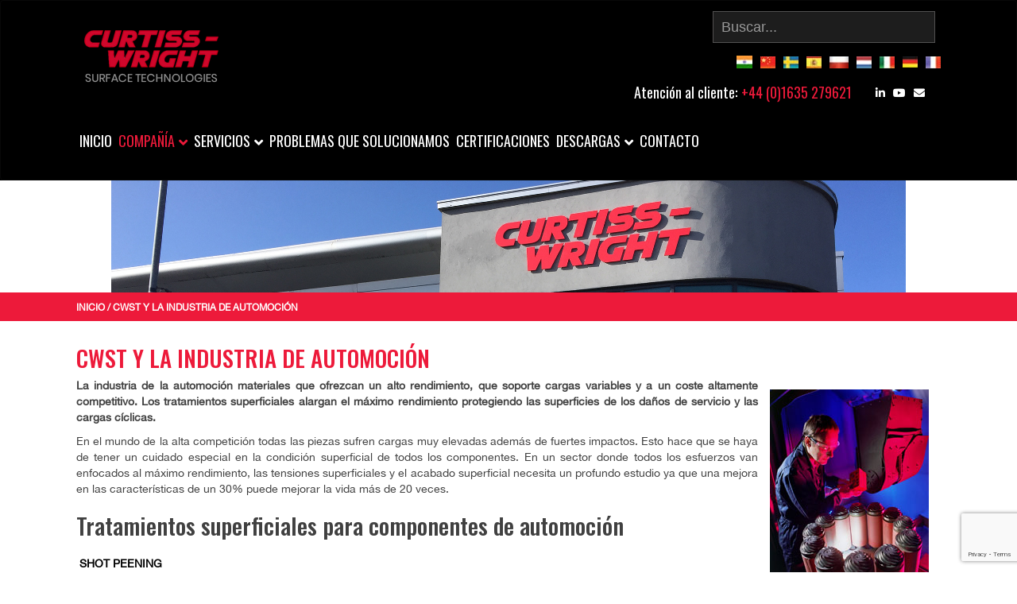

--- FILE ---
content_type: text/html; charset=UTF-8
request_url: https://cwst.es/tratamientos-superficiales-shot-peening-engranajes-automocion/
body_size: 13639
content:
<!DOCTYPE html>

<!--[if lt IE 9]>

 <link href="https://cwst.es/wp-content/themes/cwst-mic/css/ie.css" rel="stylesheet"/>

<![endif]-->


<!--[if IE 7]>

<html class="ie ie7" dir="ltr" lang="es">

<![endif]-->

<!--[if IE 8]>

<html class="ie ie8" dir="ltr" lang="es">

<![endif]-->

<!--[if !(IE 7) & !(IE 8)]><!-->

<html dir="ltr" lang="es">

<!--<![endif]-->

<head>
    
    <meta charset="utf-8">
    
    <meta http-equiv="X-UA-Compatible" content="IE=edge">
    
    <meta name="viewport" content="width=device-width, initial-scale=1">
    
    <meta name="referrer" content="no-referrer">
    
    <meta name="author" content="">
    
    <meta name="google-site-verification" content="MWz6dTCyJnpo_tkjouwmVnMSnQCVPHSTOZdOO1_9ZsE" />
    
    
    
    
    
    <link href="https://cwst.es/wp-content/themes/cwst-mic/css/tinycarousel.css" rel="stylesheet" type="text/css" media="screen" />
    
    <link type="text/css" rel="shortcut icon" href="https://cwst.es/wp-content/themes/cwst-mic/images/favicon.ico">
    
    <link rel="stylesheet" href="https://fonts.googleapis.com/css?family=Lato%3A300%2C400%2C700%2C900%2C300italic%2C400italic%2C700italic" crossorigin="anonymous">
    
    <link rel='stylesheet' id='vce-fonts-css'  href='https://fonts.googleapis.com/css?family=Oswald%3A400&#038;subset=latin%2Clatin-ext&#038;ver=2.9.2' type='text/css' media='all' />
    <link rel='stylesheet' id='google-fonts-1-css'  href='https://fonts.googleapis.com/css?family=Oswald%3A100%2C100italic%2C200%2C200italic%2C300%2C300italic%2C400%2C400italic%2C500%2C500italic%2C600%2C600italic%2C700%2C700italic%2C800%2C800italic%2C900%2C900italic&#038;ver=5.6.3' type='text/css' media='all' />
    
    
    
    	<style>img:is([sizes="auto" i], [sizes^="auto," i]) { contain-intrinsic-size: 3000px 1500px }</style>
	
		<!-- All in One SEO Pro 4.9.3 - aioseo.com -->
		<title>Tratamientos superficiales industria automoción y shot peening en engranajes - CWST</title>
	<meta name="description" content="Surface treatments from MIC can extend the performance characteristics of cost effective, high performance materials for the automotive industry." />
	<meta name="robots" content="max-image-preview:large" />
	<link rel="canonical" href="https://cwst.es/tratamientos-superficiales-shot-peening-engranajes-automocion/" />
	<meta name="generator" content="All in One SEO Pro (AIOSEO) 4.9.3" />
		<script type="application/ld+json" class="aioseo-schema">
			{"@context":"https:\/\/schema.org","@graph":[{"@type":"BreadcrumbList","@id":"https:\/\/cwst.es\/tratamientos-superficiales-shot-peening-engranajes-automocion\/#breadcrumblist","itemListElement":[{"@type":"ListItem","@id":"https:\/\/cwst.es#listItem","position":1,"name":"Home","item":"https:\/\/cwst.es","nextItem":{"@type":"ListItem","@id":"https:\/\/cwst.es\/tratamientos-superficiales-shot-peening-engranajes-automocion\/#listItem","name":"CWST Y LA INDUSTRIA DE AUTOMOCI\u00d3N"}},{"@type":"ListItem","@id":"https:\/\/cwst.es\/tratamientos-superficiales-shot-peening-engranajes-automocion\/#listItem","position":2,"name":"CWST Y LA INDUSTRIA DE AUTOMOCI\u00d3N","previousItem":{"@type":"ListItem","@id":"https:\/\/cwst.es#listItem","name":"Home"}}]},{"@type":"Organization","@id":"https:\/\/cwst.es\/#organization","name":"CWST Espa\u00f1ol","url":"https:\/\/cwst.es\/"},{"@type":"WebPage","@id":"https:\/\/cwst.es\/tratamientos-superficiales-shot-peening-engranajes-automocion\/#webpage","url":"https:\/\/cwst.es\/tratamientos-superficiales-shot-peening-engranajes-automocion\/","name":"Tratamientos superficiales industria automoci\u00f3n y shot peening en engranajes - CWST","description":"Surface treatments from MIC can extend the performance characteristics of cost effective, high performance materials for the automotive industry.","inLanguage":"es-ES","isPartOf":{"@id":"https:\/\/cwst.es\/#website"},"breadcrumb":{"@id":"https:\/\/cwst.es\/tratamientos-superficiales-shot-peening-engranajes-automocion\/#breadcrumblist"},"datePublished":"2016-04-05T11:50:35+01:00","dateModified":"2021-07-21T11:58:13+01:00"},{"@type":"WebSite","@id":"https:\/\/cwst.es\/#website","url":"https:\/\/cwst.es\/","name":"CWST Espa\u00f1ol","inLanguage":"es-ES","publisher":{"@id":"https:\/\/cwst.es\/#organization"}}]}
		</script>
		<!-- All in One SEO Pro -->

<link rel='dns-prefetch' href='//fonts.googleapis.com' />
<link rel="alternate" type="application/rss+xml" title="CWST Español &raquo; Feed" href="https://cwst.es/feed/" />
<link rel="alternate" type="application/rss+xml" title="CWST Español &raquo; Feed de los comentarios" href="https://cwst.es/comments/feed/" />
<script type="text/javascript">
/* <![CDATA[ */
window._wpemojiSettings = {"baseUrl":"https:\/\/s.w.org\/images\/core\/emoji\/16.0.1\/72x72\/","ext":".png","svgUrl":"https:\/\/s.w.org\/images\/core\/emoji\/16.0.1\/svg\/","svgExt":".svg","source":{"concatemoji":"https:\/\/cwst.es\/wp-includes\/js\/wp-emoji-release.min.js?ver=6.8.3"}};
/*! This file is auto-generated */
!function(s,n){var o,i,e;function c(e){try{var t={supportTests:e,timestamp:(new Date).valueOf()};sessionStorage.setItem(o,JSON.stringify(t))}catch(e){}}function p(e,t,n){e.clearRect(0,0,e.canvas.width,e.canvas.height),e.fillText(t,0,0);var t=new Uint32Array(e.getImageData(0,0,e.canvas.width,e.canvas.height).data),a=(e.clearRect(0,0,e.canvas.width,e.canvas.height),e.fillText(n,0,0),new Uint32Array(e.getImageData(0,0,e.canvas.width,e.canvas.height).data));return t.every(function(e,t){return e===a[t]})}function u(e,t){e.clearRect(0,0,e.canvas.width,e.canvas.height),e.fillText(t,0,0);for(var n=e.getImageData(16,16,1,1),a=0;a<n.data.length;a++)if(0!==n.data[a])return!1;return!0}function f(e,t,n,a){switch(t){case"flag":return n(e,"\ud83c\udff3\ufe0f\u200d\u26a7\ufe0f","\ud83c\udff3\ufe0f\u200b\u26a7\ufe0f")?!1:!n(e,"\ud83c\udde8\ud83c\uddf6","\ud83c\udde8\u200b\ud83c\uddf6")&&!n(e,"\ud83c\udff4\udb40\udc67\udb40\udc62\udb40\udc65\udb40\udc6e\udb40\udc67\udb40\udc7f","\ud83c\udff4\u200b\udb40\udc67\u200b\udb40\udc62\u200b\udb40\udc65\u200b\udb40\udc6e\u200b\udb40\udc67\u200b\udb40\udc7f");case"emoji":return!a(e,"\ud83e\udedf")}return!1}function g(e,t,n,a){var r="undefined"!=typeof WorkerGlobalScope&&self instanceof WorkerGlobalScope?new OffscreenCanvas(300,150):s.createElement("canvas"),o=r.getContext("2d",{willReadFrequently:!0}),i=(o.textBaseline="top",o.font="600 32px Arial",{});return e.forEach(function(e){i[e]=t(o,e,n,a)}),i}function t(e){var t=s.createElement("script");t.src=e,t.defer=!0,s.head.appendChild(t)}"undefined"!=typeof Promise&&(o="wpEmojiSettingsSupports",i=["flag","emoji"],n.supports={everything:!0,everythingExceptFlag:!0},e=new Promise(function(e){s.addEventListener("DOMContentLoaded",e,{once:!0})}),new Promise(function(t){var n=function(){try{var e=JSON.parse(sessionStorage.getItem(o));if("object"==typeof e&&"number"==typeof e.timestamp&&(new Date).valueOf()<e.timestamp+604800&&"object"==typeof e.supportTests)return e.supportTests}catch(e){}return null}();if(!n){if("undefined"!=typeof Worker&&"undefined"!=typeof OffscreenCanvas&&"undefined"!=typeof URL&&URL.createObjectURL&&"undefined"!=typeof Blob)try{var e="postMessage("+g.toString()+"("+[JSON.stringify(i),f.toString(),p.toString(),u.toString()].join(",")+"));",a=new Blob([e],{type:"text/javascript"}),r=new Worker(URL.createObjectURL(a),{name:"wpTestEmojiSupports"});return void(r.onmessage=function(e){c(n=e.data),r.terminate(),t(n)})}catch(e){}c(n=g(i,f,p,u))}t(n)}).then(function(e){for(var t in e)n.supports[t]=e[t],n.supports.everything=n.supports.everything&&n.supports[t],"flag"!==t&&(n.supports.everythingExceptFlag=n.supports.everythingExceptFlag&&n.supports[t]);n.supports.everythingExceptFlag=n.supports.everythingExceptFlag&&!n.supports.flag,n.DOMReady=!1,n.readyCallback=function(){n.DOMReady=!0}}).then(function(){return e}).then(function(){var e;n.supports.everything||(n.readyCallback(),(e=n.source||{}).concatemoji?t(e.concatemoji):e.wpemoji&&e.twemoji&&(t(e.twemoji),t(e.wpemoji)))}))}((window,document),window._wpemojiSettings);
/* ]]> */
</script>
<link rel='stylesheet' id='layerslider-css' href='https://cwst.es/wp-content/plugins/LayerSlider/assets/static/layerslider/css/layerslider.css?ver=7.11.1' type='text/css' media='all' />
<style id='wp-emoji-styles-inline-css' type='text/css'>

	img.wp-smiley, img.emoji {
		display: inline !important;
		border: none !important;
		box-shadow: none !important;
		height: 1em !important;
		width: 1em !important;
		margin: 0 0.07em !important;
		vertical-align: -0.1em !important;
		background: none !important;
		padding: 0 !important;
	}
</style>
<link rel='stylesheet' id='wp-block-library-css' href='https://cwst.es/wp-includes/css/dist/block-library/style.min.css?ver=6.8.3' type='text/css' media='all' />
<style id='classic-theme-styles-inline-css' type='text/css'>
/*! This file is auto-generated */
.wp-block-button__link{color:#fff;background-color:#32373c;border-radius:9999px;box-shadow:none;text-decoration:none;padding:calc(.667em + 2px) calc(1.333em + 2px);font-size:1.125em}.wp-block-file__button{background:#32373c;color:#fff;text-decoration:none}
</style>
<link rel='stylesheet' id='aioseo/css/src/vue/standalone/blocks/table-of-contents/global.scss-css' href='https://cwst.es/wp-content/plugins/all-in-one-seo-pack-pro/dist/Pro/assets/css/table-of-contents/global.e90f6d47.css?ver=4.9.3' type='text/css' media='all' />
<link rel='stylesheet' id='aioseo/css/src/vue/standalone/blocks/pro/recipe/global.scss-css' href='https://cwst.es/wp-content/plugins/all-in-one-seo-pack-pro/dist/Pro/assets/css/recipe/global.67a3275f.css?ver=4.9.3' type='text/css' media='all' />
<link rel='stylesheet' id='aioseo/css/src/vue/standalone/blocks/pro/product/global.scss-css' href='https://cwst.es/wp-content/plugins/all-in-one-seo-pack-pro/dist/Pro/assets/css/product/global.61066cfb.css?ver=4.9.3' type='text/css' media='all' />
<link rel='stylesheet' id='aioseo-eeat/css/src/vue/standalone/blocks/author-bio/global.scss-css' href='https://cwst.es/wp-content/plugins/aioseo-eeat/dist/Pro/assets/css/author-bio/global.lvru5eV8.css?ver=1.2.9' type='text/css' media='all' />
<link rel='stylesheet' id='aioseo-eeat/css/src/vue/standalone/blocks/author-tooltip/global.scss-css' href='https://cwst.es/wp-content/plugins/aioseo-eeat/dist/Pro/assets/css/author-tooltip/global.BEv34Lr4.css?ver=1.2.9' type='text/css' media='all' />
<link rel='stylesheet' id='aioseo-eeat/css/src/vue/standalone/blocks/reviewer-tooltip/global.scss-css' href='https://cwst.es/wp-content/plugins/aioseo-eeat/dist/Pro/assets/css/reviewer-tooltip/global.Cz6Z5e1C.css?ver=1.2.9' type='text/css' media='all' />
<link rel='stylesheet' id='aioseo-local-business/css/src/assets/scss/business-info.scss-css' href='https://cwst.es/wp-content/plugins/aioseo-local-business/dist/css/business-info.DlwHGRMe.css?ver=1.3.12' type='text/css' media='all' />
<link rel='stylesheet' id='aioseo-local-business/css/src/assets/scss/opening-hours.scss-css' href='https://cwst.es/wp-content/plugins/aioseo-local-business/dist/css/opening-hours.Bg1Edlf_.css?ver=1.3.12' type='text/css' media='all' />
<style id='global-styles-inline-css' type='text/css'>
:root{--wp--preset--aspect-ratio--square: 1;--wp--preset--aspect-ratio--4-3: 4/3;--wp--preset--aspect-ratio--3-4: 3/4;--wp--preset--aspect-ratio--3-2: 3/2;--wp--preset--aspect-ratio--2-3: 2/3;--wp--preset--aspect-ratio--16-9: 16/9;--wp--preset--aspect-ratio--9-16: 9/16;--wp--preset--color--black: #000000;--wp--preset--color--cyan-bluish-gray: #abb8c3;--wp--preset--color--white: #ffffff;--wp--preset--color--pale-pink: #f78da7;--wp--preset--color--vivid-red: #cf2e2e;--wp--preset--color--luminous-vivid-orange: #ff6900;--wp--preset--color--luminous-vivid-amber: #fcb900;--wp--preset--color--light-green-cyan: #7bdcb5;--wp--preset--color--vivid-green-cyan: #00d084;--wp--preset--color--pale-cyan-blue: #8ed1fc;--wp--preset--color--vivid-cyan-blue: #0693e3;--wp--preset--color--vivid-purple: #9b51e0;--wp--preset--gradient--vivid-cyan-blue-to-vivid-purple: linear-gradient(135deg,rgba(6,147,227,1) 0%,rgb(155,81,224) 100%);--wp--preset--gradient--light-green-cyan-to-vivid-green-cyan: linear-gradient(135deg,rgb(122,220,180) 0%,rgb(0,208,130) 100%);--wp--preset--gradient--luminous-vivid-amber-to-luminous-vivid-orange: linear-gradient(135deg,rgba(252,185,0,1) 0%,rgba(255,105,0,1) 100%);--wp--preset--gradient--luminous-vivid-orange-to-vivid-red: linear-gradient(135deg,rgba(255,105,0,1) 0%,rgb(207,46,46) 100%);--wp--preset--gradient--very-light-gray-to-cyan-bluish-gray: linear-gradient(135deg,rgb(238,238,238) 0%,rgb(169,184,195) 100%);--wp--preset--gradient--cool-to-warm-spectrum: linear-gradient(135deg,rgb(74,234,220) 0%,rgb(151,120,209) 20%,rgb(207,42,186) 40%,rgb(238,44,130) 60%,rgb(251,105,98) 80%,rgb(254,248,76) 100%);--wp--preset--gradient--blush-light-purple: linear-gradient(135deg,rgb(255,206,236) 0%,rgb(152,150,240) 100%);--wp--preset--gradient--blush-bordeaux: linear-gradient(135deg,rgb(254,205,165) 0%,rgb(254,45,45) 50%,rgb(107,0,62) 100%);--wp--preset--gradient--luminous-dusk: linear-gradient(135deg,rgb(255,203,112) 0%,rgb(199,81,192) 50%,rgb(65,88,208) 100%);--wp--preset--gradient--pale-ocean: linear-gradient(135deg,rgb(255,245,203) 0%,rgb(182,227,212) 50%,rgb(51,167,181) 100%);--wp--preset--gradient--electric-grass: linear-gradient(135deg,rgb(202,248,128) 0%,rgb(113,206,126) 100%);--wp--preset--gradient--midnight: linear-gradient(135deg,rgb(2,3,129) 0%,rgb(40,116,252) 100%);--wp--preset--font-size--small: 13px;--wp--preset--font-size--medium: 20px;--wp--preset--font-size--large: 36px;--wp--preset--font-size--x-large: 42px;--wp--preset--spacing--20: 0.44rem;--wp--preset--spacing--30: 0.67rem;--wp--preset--spacing--40: 1rem;--wp--preset--spacing--50: 1.5rem;--wp--preset--spacing--60: 2.25rem;--wp--preset--spacing--70: 3.38rem;--wp--preset--spacing--80: 5.06rem;--wp--preset--shadow--natural: 6px 6px 9px rgba(0, 0, 0, 0.2);--wp--preset--shadow--deep: 12px 12px 50px rgba(0, 0, 0, 0.4);--wp--preset--shadow--sharp: 6px 6px 0px rgba(0, 0, 0, 0.2);--wp--preset--shadow--outlined: 6px 6px 0px -3px rgba(255, 255, 255, 1), 6px 6px rgba(0, 0, 0, 1);--wp--preset--shadow--crisp: 6px 6px 0px rgba(0, 0, 0, 1);}:where(.is-layout-flex){gap: 0.5em;}:where(.is-layout-grid){gap: 0.5em;}body .is-layout-flex{display: flex;}.is-layout-flex{flex-wrap: wrap;align-items: center;}.is-layout-flex > :is(*, div){margin: 0;}body .is-layout-grid{display: grid;}.is-layout-grid > :is(*, div){margin: 0;}:where(.wp-block-columns.is-layout-flex){gap: 2em;}:where(.wp-block-columns.is-layout-grid){gap: 2em;}:where(.wp-block-post-template.is-layout-flex){gap: 1.25em;}:where(.wp-block-post-template.is-layout-grid){gap: 1.25em;}.has-black-color{color: var(--wp--preset--color--black) !important;}.has-cyan-bluish-gray-color{color: var(--wp--preset--color--cyan-bluish-gray) !important;}.has-white-color{color: var(--wp--preset--color--white) !important;}.has-pale-pink-color{color: var(--wp--preset--color--pale-pink) !important;}.has-vivid-red-color{color: var(--wp--preset--color--vivid-red) !important;}.has-luminous-vivid-orange-color{color: var(--wp--preset--color--luminous-vivid-orange) !important;}.has-luminous-vivid-amber-color{color: var(--wp--preset--color--luminous-vivid-amber) !important;}.has-light-green-cyan-color{color: var(--wp--preset--color--light-green-cyan) !important;}.has-vivid-green-cyan-color{color: var(--wp--preset--color--vivid-green-cyan) !important;}.has-pale-cyan-blue-color{color: var(--wp--preset--color--pale-cyan-blue) !important;}.has-vivid-cyan-blue-color{color: var(--wp--preset--color--vivid-cyan-blue) !important;}.has-vivid-purple-color{color: var(--wp--preset--color--vivid-purple) !important;}.has-black-background-color{background-color: var(--wp--preset--color--black) !important;}.has-cyan-bluish-gray-background-color{background-color: var(--wp--preset--color--cyan-bluish-gray) !important;}.has-white-background-color{background-color: var(--wp--preset--color--white) !important;}.has-pale-pink-background-color{background-color: var(--wp--preset--color--pale-pink) !important;}.has-vivid-red-background-color{background-color: var(--wp--preset--color--vivid-red) !important;}.has-luminous-vivid-orange-background-color{background-color: var(--wp--preset--color--luminous-vivid-orange) !important;}.has-luminous-vivid-amber-background-color{background-color: var(--wp--preset--color--luminous-vivid-amber) !important;}.has-light-green-cyan-background-color{background-color: var(--wp--preset--color--light-green-cyan) !important;}.has-vivid-green-cyan-background-color{background-color: var(--wp--preset--color--vivid-green-cyan) !important;}.has-pale-cyan-blue-background-color{background-color: var(--wp--preset--color--pale-cyan-blue) !important;}.has-vivid-cyan-blue-background-color{background-color: var(--wp--preset--color--vivid-cyan-blue) !important;}.has-vivid-purple-background-color{background-color: var(--wp--preset--color--vivid-purple) !important;}.has-black-border-color{border-color: var(--wp--preset--color--black) !important;}.has-cyan-bluish-gray-border-color{border-color: var(--wp--preset--color--cyan-bluish-gray) !important;}.has-white-border-color{border-color: var(--wp--preset--color--white) !important;}.has-pale-pink-border-color{border-color: var(--wp--preset--color--pale-pink) !important;}.has-vivid-red-border-color{border-color: var(--wp--preset--color--vivid-red) !important;}.has-luminous-vivid-orange-border-color{border-color: var(--wp--preset--color--luminous-vivid-orange) !important;}.has-luminous-vivid-amber-border-color{border-color: var(--wp--preset--color--luminous-vivid-amber) !important;}.has-light-green-cyan-border-color{border-color: var(--wp--preset--color--light-green-cyan) !important;}.has-vivid-green-cyan-border-color{border-color: var(--wp--preset--color--vivid-green-cyan) !important;}.has-pale-cyan-blue-border-color{border-color: var(--wp--preset--color--pale-cyan-blue) !important;}.has-vivid-cyan-blue-border-color{border-color: var(--wp--preset--color--vivid-cyan-blue) !important;}.has-vivid-purple-border-color{border-color: var(--wp--preset--color--vivid-purple) !important;}.has-vivid-cyan-blue-to-vivid-purple-gradient-background{background: var(--wp--preset--gradient--vivid-cyan-blue-to-vivid-purple) !important;}.has-light-green-cyan-to-vivid-green-cyan-gradient-background{background: var(--wp--preset--gradient--light-green-cyan-to-vivid-green-cyan) !important;}.has-luminous-vivid-amber-to-luminous-vivid-orange-gradient-background{background: var(--wp--preset--gradient--luminous-vivid-amber-to-luminous-vivid-orange) !important;}.has-luminous-vivid-orange-to-vivid-red-gradient-background{background: var(--wp--preset--gradient--luminous-vivid-orange-to-vivid-red) !important;}.has-very-light-gray-to-cyan-bluish-gray-gradient-background{background: var(--wp--preset--gradient--very-light-gray-to-cyan-bluish-gray) !important;}.has-cool-to-warm-spectrum-gradient-background{background: var(--wp--preset--gradient--cool-to-warm-spectrum) !important;}.has-blush-light-purple-gradient-background{background: var(--wp--preset--gradient--blush-light-purple) !important;}.has-blush-bordeaux-gradient-background{background: var(--wp--preset--gradient--blush-bordeaux) !important;}.has-luminous-dusk-gradient-background{background: var(--wp--preset--gradient--luminous-dusk) !important;}.has-pale-ocean-gradient-background{background: var(--wp--preset--gradient--pale-ocean) !important;}.has-electric-grass-gradient-background{background: var(--wp--preset--gradient--electric-grass) !important;}.has-midnight-gradient-background{background: var(--wp--preset--gradient--midnight) !important;}.has-small-font-size{font-size: var(--wp--preset--font-size--small) !important;}.has-medium-font-size{font-size: var(--wp--preset--font-size--medium) !important;}.has-large-font-size{font-size: var(--wp--preset--font-size--large) !important;}.has-x-large-font-size{font-size: var(--wp--preset--font-size--x-large) !important;}
:where(.wp-block-post-template.is-layout-flex){gap: 1.25em;}:where(.wp-block-post-template.is-layout-grid){gap: 1.25em;}
:where(.wp-block-columns.is-layout-flex){gap: 2em;}:where(.wp-block-columns.is-layout-grid){gap: 2em;}
:root :where(.wp-block-pullquote){font-size: 1.5em;line-height: 1.6;}
</style>
<link rel='stylesheet' id='contact-form-7-css' href='https://cwst.es/wp-content/plugins/contact-form-7/includes/css/styles.css?ver=6.1.4' type='text/css' media='all' />
<link rel='stylesheet' id='hamburger.css-css' href='https://cwst.es/wp-content/plugins/wp-responsive-menu/assets/css/wpr-hamburger.css?ver=3.2.1' type='text/css' media='all' />
<link rel='stylesheet' id='wprmenu.css-css' href='https://cwst.es/wp-content/plugins/wp-responsive-menu/assets/css/wprmenu.css?ver=3.2.1' type='text/css' media='all' />
<style id='wprmenu.css-inline-css' type='text/css'>
@media only screen and ( max-width: 1024px ) {html body div.wprm-wrapper {overflow: scroll;}html body div.wprm-overlay{ background: rgb(0,0,0) }#wprmenu_bar {background-image: url();background-size: cover ;background-repeat: repeat;}#wprmenu_bar {background-color: #0f0f0f;}html body div#mg-wprm-wrap .wpr_submit .icon.icon-search {color: #ffffff;}#wprmenu_bar .menu_title,#wprmenu_bar .wprmenu_icon_menu,#wprmenu_bar .menu_title a {color: #ffffff;}#wprmenu_bar .menu_title a {font-size: 20px;font-weight: normal;}#mg-wprm-wrap li.menu-item a {font-size: 15px;text-transform: uppercase;font-weight: normal;}#mg-wprm-wrap li.menu-item-has-children ul.sub-menu a {font-size: 15px;text-transform: uppercase;font-weight: normal;}#mg-wprm-wrap li.current-menu-item > a {background: #0f0f0f;}#mg-wprm-wrap li.current-menu-item > a,#mg-wprm-wrap li.current-menu-item span.wprmenu_icon{color: #ed1a3a !important;}#mg-wprm-wrap {background-color: #0f0f0f;}.cbp-spmenu-push-toright,.cbp-spmenu-push-toright .mm-slideout {left: 80% ;}.cbp-spmenu-push-toleft {left: -80% ;}#mg-wprm-wrap.cbp-spmenu-right,#mg-wprm-wrap.cbp-spmenu-left,#mg-wprm-wrap.cbp-spmenu-right.custom,#mg-wprm-wrap.cbp-spmenu-left.custom,.cbp-spmenu-vertical {width: 80%;max-width: 400px;}#mg-wprm-wrap ul#wprmenu_menu_ul li.menu-item a,div#mg-wprm-wrap ul li span.wprmenu_icon {color: #ffffff;}#mg-wprm-wrap ul#wprmenu_menu_ul li.menu-item:valid ~ a{color: #ed1a3a;}#mg-wprm-wrap ul#wprmenu_menu_ul li.menu-item a:hover {background: #0f0f0f;color: #ed1a3a !important;}div#mg-wprm-wrap ul>li:hover>span.wprmenu_icon {color: #ed1a3a !important;}.wprmenu_bar .hamburger-inner,.wprmenu_bar .hamburger-inner::before,.wprmenu_bar .hamburger-inner::after {background: #ffffff;}.wprmenu_bar .hamburger:hover .hamburger-inner,.wprmenu_bar .hamburger:hover .hamburger-inner::before,.wprmenu_bar .hamburger:hover .hamburger-inner::after {background: #ffffff;}div.wprmenu_bar div.hamburger{padding-right: 6px !important;}#wprmenu_menu.left {width:80%;left: -80%;right: auto;}#wprmenu_menu.right {width:80%;right: -80%;left: auto;}html body div#wprmenu_bar {height : 42px;}#mg-wprm-wrap.cbp-spmenu-left,#mg-wprm-wrap.cbp-spmenu-right,#mg-widgetmenu-wrap.cbp-spmenu-widget-left,#mg-widgetmenu-wrap.cbp-spmenu-widget-right {top: 42px !important;}.wprmenu_bar .hamburger {float: left;}.wprmenu_bar #custom_menu_icon.hamburger {top: 0px;left: 0px;float: left !important;background-color: #cccccc;}.navbar-toggle{ display: none !important; }.wpr_custom_menu #custom_menu_icon {display: block;}html { padding-top: 42px !important; }#wprmenu_bar,#mg-wprm-wrap { display: block; }div#wpadminbar { position: fixed; }}
</style>
<link rel='stylesheet' id='wpr_icons-css' href='https://cwst.es/wp-content/plugins/wp-responsive-menu/inc/assets/icons/wpr-icons.css?ver=3.2.1' type='text/css' media='all' />
<link rel='stylesheet' id='parent-style-css' href='https://cwst.es/wp-content/themes/cwst-mic/style.css?ver=6.8.3' type='text/css' media='all' />
<link rel='stylesheet' id='child-style-css' href='https://cwst.es/wp-content/themes/cwst-es/style.css?ver=6.8.3' type='text/css' media='all' />
<link rel='stylesheet' id='twentyfourteen-lato-css' href='//fonts.googleapis.com/css?family=Lato%3A300%2C400%2C700%2C900%2C300italic%2C400italic%2C700italic' type='text/css' media='all' />
<link rel='stylesheet' id='genericons-css' href='https://cwst.es/wp-content/themes/cwst-mic/genericons/genericons.css?ver=3.0.3' type='text/css' media='all' />
<link rel='stylesheet' id='twentyfourteen-style-css' href='https://cwst.es/wp-content/themes/cwst-es/style.css?ver=6.8.3' type='text/css' media='all' />
<!--[if lt IE 9]>
<link rel='stylesheet' id='twentyfourteen-ie-css' href='https://cwst.es/wp-content/themes/cwst-mic/css/ie.css?ver=20131205' type='text/css' media='all' />
<![endif]-->
<link rel='stylesheet' id='bootstrap-css-css' href='https://cwst.es/wp-content/themes/cwst-mic/css/bootstrap.css?ver=3.3.1' type='text/css' media='all' />
<link rel='stylesheet' id='bootstrap-min-css-css' href='https://cwst.es/wp-content/themes/cwst-mic/css/bootstrap.min.css?ver=3.3.1' type='text/css' media='all' />
<link rel='stylesheet' id='bootstrap-theme-css-css' href='https://cwst.es/wp-content/themes/cwst-mic/css/bootstrap-theme.min.css?ver=3.3.1' type='text/css' media='all' />
<link rel='stylesheet' id='theme-css-css' href='https://cwst.es/wp-content/themes/cwst-mic/css/style.css?ver=1.0' type='text/css' media='all' />
<link rel='stylesheet' id='responsive-css-css' href='https://cwst.es/wp-content/themes/cwst-mic/css/responsive.css?ver=1.0' type='text/css' media='all' />
<script type="text/javascript" src="https://cwst.es/wp-includes/js/jquery/jquery.min.js?ver=3.7.1" id="jquery-core-js"></script>
<script type="text/javascript" src="https://cwst.es/wp-includes/js/jquery/jquery-migrate.min.js?ver=3.4.1" id="jquery-migrate-js"></script>
<script type="text/javascript" src="https://cwst.es/wp-content/plugins/wp-responsive-menu/assets/js/modernizr.custom.js?ver=3.2.1" id="modernizr-js"></script>
<script type="text/javascript" src="https://cwst.es/wp-content/plugins/wp-responsive-menu/assets/js/touchSwipe.js?ver=3.2.1" id="touchSwipe-js"></script>
<script type="text/javascript" id="wprmenu.js-js-extra">
/* <![CDATA[ */
var wprmenu = {"zooming":"","from_width":"1024","push_width":"400","menu_width":"80","parent_click":"","swipe":"","enable_overlay":"1","wprmenuDemoId":""};
/* ]]> */
</script>
<script type="text/javascript" src="https://cwst.es/wp-content/plugins/wp-responsive-menu/assets/js/wprmenu.js?ver=3.2.1" id="wprmenu.js-js"></script>
<meta name="generator" content="Powered by LayerSlider 7.11.1 - Build Heros, Sliders, and Popups. Create Animations and Beautiful, Rich Web Content as Easy as Never Before on WordPress." />
<!-- LayerSlider updates and docs at: https://layerslider.com -->
<link rel="https://api.w.org/" href="https://cwst.es/wp-json/" /><link rel="alternate" title="JSON" type="application/json" href="https://cwst.es/wp-json/wp/v2/pages/75" /><link rel="EditURI" type="application/rsd+xml" title="RSD" href="https://cwst.es/xmlrpc.php?rsd" />
<link rel="alternate" title="oEmbed (JSON)" type="application/json+oembed" href="https://cwst.es/wp-json/oembed/1.0/embed?url=https%3A%2F%2Fcwst.es%2Ftratamientos-superficiales-shot-peening-engranajes-automocion%2F" />
<link rel="alternate" title="oEmbed (XML)" type="text/xml+oembed" href="https://cwst.es/wp-json/oembed/1.0/embed?url=https%3A%2F%2Fcwst.es%2Ftratamientos-superficiales-shot-peening-engranajes-automocion%2F&#038;format=xml" />
<meta name="cdp-version" content="1.5.0" /><script src='https://www.cwst.co.uk/?dm=42a54977f089b1bb5006df921d673055&amp;action=load&amp;blogid=3&amp;siteid=1&amp;t=76218200&amp;back=https%3A%2F%2Fcwst.es%2Ftratamientos-superficiales-shot-peening-engranajes-automocion%2F' type='text/javascript'></script>		<style type="text/css" id="wp-custom-css">
			body.page-id-220 #section .container a {text-decoration:underline; color:#ed1a3a;}

@media (min-width: 620px) and (max-width: 980px){
	.newsimagehome{display:none;}
}
@media (max-width: 619px) {
	.newsimagehome{
	display:block !important;
	width:80% !important;
	}
}
		</style>
		    
    <link href="https://cwst.es/wp-content/themes/cwst-mic/js/cookies-message/cookies-message.css" type="text/css" rel="stylesheet" />
    <script type="text/javascript" src="https://cwst.es/wp-content/themes/cwst-mic/js/cookies-message/cookies-message.js"></script>
    <script type="text/javascript" src="https://cwst.es/wp-content/themes/cwst-mic/js/popform.js"></script>
    
    
    <!-- Testimonials -->
    <link rel="stylesheet" type="text/css" href="https://cwst.es/wp-content/themes/cwst-mic/css/slick.css"/>
    <link rel="stylesheet" type="text/css" href="https://cwst.es/wp-content/themes/cwst-mic/css/slick-theme.css"/>
    
    
    <link href="https://cwst.es/wp-content/themes/cwst-mic/fontawesome/css/all.css" rel="stylesheet">

</head>

<body class="wp-singular page-template page-template-page-templates page-template-no-sidebar-template page-template-page-templatesno-sidebar-template-php page page-id-75 wp-theme-cwst-mic wp-child-theme-cwst-es masthead-fixed full-width singular">

<div id="header">
    
    <!-- Fixed navbar -->
    
    <div class="navmain navbar navbar-inverse" role="navigation">
        
        <div class="container">
            
            <div class="col-md-12">
                
                <div class="navbar-header">
                    
                    <a class="navbar-brand" href="https://www.cwst.es/">
                        
                        <img src="https://cwst.es/wp-content/uploads/sites/3/2021/08/logo.png" alt="Curtiss Wright" title="Home Page">
                    
                    </a>
                    
                    <button type="button" class="navbar-toggle collapsed" data-toggle="collapse" data-target="#navbar" aria-expanded="false" aria-controls="navbar">
                        
                        MENU
                    
                    </button>
                
                </div>
                
                <div class="top_contacts_container">
    
                    <div class="top_contacts searchform-container">
        
                        <!--<a href="tel:" ><span class="top_contact"></span></a>-->
        
                        <form role="search" method="get" id="searchform" class="navbar-form navbar-right" action="https://cwst.es/">
            
                            <label for="s">search</label>
            
                            <input type="text" value="" name="s" id="s"  placeholder="Buscar..." class="form-control" />
        
                        </form>
    
                    </div>
    
                    <div class="languages">
        
                        <a class="flag" href="https://www.cwst.fr/" target="_blank" ><img src="https://www.cwst.co.uk/wp-content/uploads/2015/12/french_flag1.jpg" alt="Visit French Site" title="French" /></a>
        
                        <a class="flag" href="http://www.kugelstrahlen-shotpeening-mic.de/" target="_blank" ><img src="https://www.cwst.co.uk/wp-content/uploads/2015/12/german_flag3.jpg" alt="Visit German Site" title="German" /></a>
        
                        <a class="flag" href="https://www.cwst.co.uk/italian/" target="_blank" ><img src="https://www.cwst.co.uk/wp-content/uploads/2015/12/italian_flag1.jpg" alt="Visit Italian Page" title="Italian" /></a>
        
                        <a class="flag" href="https://www.cwst.co.uk/netherlands/" target="_blank" ><img src="https://www.cwst.co.uk/wp-content/uploads/2016/01/netherlands_flag.jpg" alt="Visit Nederlands Page" title="Nederlands" /></a>
        
                        <a class="flag" href="https://www.cwst.co.uk/polish/" target="_blank" ><img src="https://www.cwst.co.uk/wp-content/uploads/2020/10/polish-small.jpg" alt="Visit Polish Page" title="Polish" /></a>
        
                        <a class="flag" href="https://www.cwst.es/" target="_blank" ><img src="https://www.cwst.co.uk/wp-content/uploads/2016/01/spainish_flag.jpg" alt="Visit Spanish Site" title="Spanish" /></a>
        
                        <a class="flag" href="http://www.cwst.se/" target="_blank" ><img src="https://www.cwst.co.uk/wp-content/uploads/2016/01/swedish_flag.jpg" alt="Visit Swedish Site" title="Swedish" /></a>
        
                        <a class="flag" href="http://www.cwst.cn/" target="_blank" ><img src="https://www.cwst.co.uk/wp-content/uploads/2015/12/chinese_flag4.jpg" alt="Visit Chinese Site" title="Chinese" /></a>
        <!--
                        <a class="flag" href="https://cwst.com/" target="_blank" ><img src="https://www.cwst.co.uk/wp-content/uploads/2016/01/us_flag.jpg" alt="Visit US Site" title="US" /></a>
        -->
                        <a class="flag last" href="https://www.cwst.co.uk/india/" target="_blank" ><img src="https://www.cwst.co.uk/wp-content/uploads/2015/12/indian_flag.jpg" alt="Visit Indian Page" title="indian" /></a>
    
                    </div>
                    
                    <div class="top_contacts social-container">
                        
                        <div class="social">
                            <h4>Atención al cliente: <a href="tel:+44 (0)1635 279621">+44 (0)1635 279621</a></h4>
                            <a href=""  target="_blank" class="top-icon-link"><i class="fas fa-envelope"></i></a>
                            <a href=""  target="_blank" class="top-icon-link"><i class="fab fa-youtube"></i></a>
                            <a  href="" target="_blank" class="top-icon-link"><i class="fab fa-linkedin-in"></i></a>
                        </div>
                    
                    </div>
                
                </div>
                
                <div id="navbar" class="navbar-collapse collapse">
                    
                    <div class="menu-main-menu-container"><ul id="menu-main-menu" class="nav navbar-nav"><li id="inicio" class="menu-item menu-item-type-post_type menu-item-object-page menu-item-home menu-item-58"><a href="https://cwst.es/">Inicio</a></li>
<li id="compa%c3%b1%c3%ada" class="menu-item menu-item-type-custom menu-item-object-custom current-menu-ancestor menu-item-has-children menu-item-436"><a href="#">Compañía</a>
<ul class="sub-menu">
	<li id="qui%c3%a9nes-somos" class="menu-item menu-item-type-post_type menu-item-object-page menu-item-314"><a href="https://cwst.es/compania/quienes-somos/">Quiénes Somos</a></li>
	<li id="sectores" class="menu-item menu-item-type-post_type menu-item-object-page current-menu-ancestor current-menu-parent current_page_parent current_page_ancestor menu-item-has-children menu-item-57"><a href="https://cwst.es/compania/mercados-mic/">Sectores</a>
	<ul class="sub-menu">
		<li id="aeroespacial" class="menu-item menu-item-type-post_type menu-item-object-page menu-item-119"><a href="https://cwst.es/tratamientos-superficiales-shot-peening-perdigoneado-aeronautico/">Aeroespacial</a></li>
		<li id="construcci%c3%b3n" class="menu-item menu-item-type-post_type menu-item-object-page menu-item-118"><a href="https://cwst.es/tratamientos-superficiales-shot-peening-arquitectura-decoracion-construccion/">Construcción</a></li>
		<li id="automoci%c3%b3n" class="menu-item menu-item-type-post_type menu-item-object-page current-menu-item page_item page-item-75 current_page_item menu-item-117"><a href="https://cwst.es/tratamientos-superficiales-shot-peening-engranajes-automocion/" aria-current="page">Automoción</a></li>
		<li id="industria-qu%c3%admica-y-alimentaria" class="menu-item menu-item-type-post_type menu-item-object-page menu-item-116"><a href="https://cwst.es/tratamientos-superficiales-shot-peening-industria-quimica/">Industria química y alimentaria</a></li>
		<li id="ingenier%c3%ada-general-y-civil" class="menu-item menu-item-type-post_type menu-item-object-page menu-item-115"><a href="https://cwst.es/tratamientos-superficiales-shot-peening-ingenieria-mecanica-general/">Ingeniería general y civil</a></li>
		<li id="medicina" class="menu-item menu-item-type-post_type menu-item-object-page menu-item-114"><a href="https://cwst.es/tratamientos-superficiales-shot-peening-medicina-protesis/">Medicina</a></li>
		<li id="industria-petrolifera-y-petroqu%c3%admica" class="menu-item menu-item-type-post_type menu-item-object-page menu-item-113"><a href="https://cwst.es/tratamientos-superficiales-shot-peening-industria-petroquimica/">Industria petrolifera y petroquímica</a></li>
		<li id="generaci%c3%b3n-el%c3%a9ctrica" class="menu-item menu-item-type-post_type menu-item-object-page menu-item-112"><a href="https://cwst.es/mic-y-las-centrales-electricas/">Generación eléctrica</a></li>
		<li id="soldadura" class="menu-item menu-item-type-post_type menu-item-object-page menu-item-111"><a href="https://cwst.es/tratamientos-superficiales-shot-peening-soldadura/">Soldadura</a></li>
	</ul>
</li>
	<li id="noticias" class="menu-item menu-item-type-custom menu-item-object-custom menu-item-472"><a href="/news/">Noticias</a></li>
	<li id="eventos-y-ferias" class="menu-item menu-item-type-custom menu-item-object-custom menu-item-482"><a href="https://www.cwst.co.uk/news/">Eventos y Ferias</a></li>
</ul>
</li>
<li id="servicios" class="menu-item menu-item-type-post_type menu-item-object-page menu-item-has-children menu-item-138"><a href="https://cwst.es/servicios-tratamientos-superficiales-shot-peening/">Servicios</a>
<ul class="sub-menu">
	<li id="todos-los-servicios" class="menu-item menu-item-type-custom menu-item-object-custom menu-item-474"><a href="/servicios-tratamientos-superficiales-shot-peening/">Todos los servicios</a></li>
	<li id="shot-peening" class="menu-item menu-item-type-post_type menu-item-object-page menu-item-459"><a href="https://cwst.es/servicios-tratamientos-superficiales-shot-peening/shot-peening-perdigoneado/">Shot Peening</a></li>
	<li id="c-a-s-e" class="menu-item menu-item-type-post_type menu-item-object-page menu-item-460"><a href="https://cwst.es/servicios-tratamientos-superficiales-shot-peening/case-acabado-isotropico-engranajes-cojinetes/">C.A.S.E.</a></li>
	<li id="l%c3%a1ser-peening" class="menu-item menu-item-type-post_type menu-item-object-page menu-item-461"><a href="https://cwst.es/servicios-tratamientos-superficiales-shot-peening/laser-peening/">Láser Peening</a></li>
	<li id="recubrimientos-t%c3%a9cnicos" class="menu-item menu-item-type-post_type menu-item-object-page menu-item-has-children menu-item-462"><a href="https://cwst.es/servicios-tratamientos-superficiales-shot-peening/recubrimientos-tecnicos/">Recubrimientos técnicos</a>
	<ul class="sub-menu">
		<li id="todos-los-recubrimientos" class="menu-item menu-item-type-post_type menu-item-object-page menu-item-463"><a href="https://cwst.es/servicios-tratamientos-superficiales-shot-peening/recubrimientos-tecnicos/engineered-coatings/">Todos los recubrimientos</a></li>
		<li id="proyecciones-t%c3%a9rmicas" class="menu-item menu-item-type-post_type menu-item-object-page menu-item-464"><a href="https://cwst.es/servicios-tratamientos-superficiales-shot-peening/recubrimientos-tecnicos/proyeccion-termica-hvof-plasma-spray/">Proyecciones Térmicas</a></li>
		<li id="lubricantes-s%c3%b3lidos-y-recubrimientos-l%c3%adquidos" class="menu-item menu-item-type-custom menu-item-object-custom menu-item-476"><a href="/recubrimientos-everlube/">Lubricantes sólidos y recubrimientos líquidos</a></li>
		<li id="parylene" class="menu-item menu-item-type-post_type menu-item-object-page menu-item-465"><a href="https://cwst.es/servicios-tratamientos-superficiales-shot-peening/recubrimientos-tecnicos/parylene-coatings/">Parylene</a></li>
	</ul>
</li>
	<li id="laboratirio-de-ensayos-y-servicios-anal%c3%adticos" class="menu-item menu-item-type-custom menu-item-object-custom menu-item-478"><a href="/imr-test-labs-material-testing-services/">Laboratirio de ensayos y servicios analíticos</a></li>
	<li id="fabricaci%c3%b3n-aditiva-y-post-procesado" class="menu-item menu-item-type-custom menu-item-object-custom menu-item-479"><a href="#">Fabricación Aditiva y Post-procesado</a></li>
</ul>
</li>
<li id="problemas-que-solucionamos" class="menu-item menu-item-type-post_type menu-item-object-page menu-item-340"><a href="https://cwst.es/que-problemas-tratamos/">Problemas que solucionamos</a></li>
<li id="certificaciones" class="menu-item menu-item-type-post_type menu-item-object-page menu-item-230"><a href="https://cwst.es/certificacion-nadcap-tratamientos-superficiales-shot-peening-perdigoneado/">Certificaciones</a></li>
<li id="descargas" class="menu-item menu-item-type-post_type menu-item-object-page menu-item-has-children menu-item-502"><a href="https://cwst.es/home/descargas/">Descargas</a>
<ul class="sub-menu">
	<li id="documentaci%c3%b3n-t%c3%a9cnica" class="menu-item menu-item-type-custom menu-item-object-custom menu-item-437"><a target="_blank" href="https://www.cwst.co.uk/downloads/literature/">Documentación técnica</a></li>
	<li id="art%c3%adculos" class="menu-item menu-item-type-custom menu-item-object-custom menu-item-439"><a target="_blank" href="https://www.cwst.co.uk/downloads/literature/">Artículos</a></li>
	<li id="v%c3%addeos" class="menu-item menu-item-type-post_type menu-item-object-page menu-item-503"><a href="https://cwst.es/home/descargas/videos/">Vídeos</a></li>
</ul>
</li>
<li id="contacto" class="menu-item menu-item-type-post_type menu-item-object-page menu-item-229"><a href="https://cwst.es/sevilla-division/">Contacto</a></li>
</ul></div>                
                </div><!--/.nav-collapse -->
            
            </div>
        
        </div>
    
    </div>

</div><div id="section">
    <div class="news">
      <div class="header_img">
        
         
          
                <img src="https://cwst.es/wp-content/themes/cwst-mic/images/news-banner.jpg" alt="banner">

 

    </div>
    </div>

    <div class="latest-news news-tab">


        <div class="container">

            <div class="breadcrumbs">

    <!-- Breadcrumb NavXT 7.4.1 -->
<a title="Go to CWST Español." href="https://cwst.es/" class="home"> Inicio</a> / CWST Y LA INDUSTRIA DE AUTOMOCIÓN
</div>


        </div>

    </div>

    <div class="container">
         <h1>CWST Y LA INDUSTRIA DE AUTOMOCIÓN</h1>

        <div class="company-text" style="margin-top: 0;">


                




        
            <p><strong><img title="automotive | CWST Español" fetchpriority="high" decoding="async" class="alignright size-full wp-image-79" src="http://www.cwst.es/wp-content/uploads/sites/3/2016/04/automotive3.jpg" alt="automotive" width="200" height="250" />La industria de la automoción materiales que ofrezcan un alto rendimiento, que soporte cargas variables y a un coste altamente competitivo. Los tratamientos superficiales alargan el máximo rendimiento protegiendo las superficies de los daños de servicio y las cargas cíclicas.</strong></p>
<p>En el mundo de la alta competición todas las piezas sufren cargas muy elevadas además de fuertes impactos. Esto hace que se haya de tener un cuidado especial en la condición superficial de todos los componentes. En un sector donde todos los esfuerzos van enfocados al máximo rendimiento, las tensiones superficiales y el acabado superficial necesita un profundo estudio ya que una mejora en las características de un 30% puede mejorar la vida más de 20 veces.</p>
<h2 class="white">Tratamientos superficiales para componentes de automoción</h2>
<p><strong><a href="http://www.cwst.es/shot-peening-perdigoneado/"> SHOT PEENING</a></strong></p>
<p>El Shot Peening es un procedimiento de plastificación en frio que consiste en martillear la superficie de una pieza con pequeñas bolas esféricas de forma controlada y siguiendo unos parámetros totalmente definidos. La tensión resultante aplicada se reduce, permitiendo un mejor rendimiento dinamico y mejor tolerancia al fallo</p>
<p><strong><a href="http://www.cwst.es/case-acabado-isotropico-engranajes-cojinetes/">C.A.S.E™ acabado isotrópico</a></strong></p>
<p>C.A.S.E™ acabado isotrópico es critico en aplicaciones donde hay contacto metal con metal tal y como engranajes y rodamientos. Normalmente se aplica despues del <a href="http://www.cwst.es/shot-peening-perdigoneado/">shot peening</a> para reducir la rugusidad dando como resultado menos desgaste, evitar el macro y micro-pitting, reducir el ruido y disminuir la temperatura de operación.</p>
<p><strong><a href="http://www.cwst.es/shot-peen-forming-conformado-shot-peening-perdigoneado/">PEEN FORMING</a></strong></p>
<p>Introduce tensiones de compresión con el objeto de curvar y dar <strong><img title="automotive | CWST Español" decoding="async" class="alignright size-full wp-image-77" src="http://www.cwst.es/wp-content/uploads/sites/3/2016/04/automotive2.jpg" alt="automotive" width="280" height="224" /></strong>forma a piezas mecanizadas o estructuras soldadas. De la misma forma permite corregir deformaciones introducidas por tratamientos térmicos o procesos de mecanizado. Es ideal para corregir ejes o cigueñales</p>
<p><strong><a href="http://www.cwst.es/laser-peening/">LASER PEENING</a></strong></p>
<p>Introduce tensiones residuales de compresión entre 5 y 10 veces mas profundas que mediante el proceso de shot peening convencional y además la modificación de la superficie del material es mínima.</p>
<p><strong><a href="http://www.cwst.es/engineered-coatings/">Recubrimientos técnicos</a></strong><br />
La selección del correcto <a href="http://www.cwst.es/engineered-coatings/">recubrimiento tecnico</a> permite usar materiales mas económicos, alargar la vida y reducir los costes de mantenimiento. CWST proporciona lubricantes sólidos que protegen en condiciones de operación severas o mpingement <a href="http://www.cwst.es/engineered-coatings/">recubrimientos </a>para superficies superfinas, conformal <a href="http://www.cwst.es/engineered-coatings/">coatings</a> for sealing delicate objects and <a href="http://www.cwst.es/engineered-coatings/">recubrimientos</a> aislantes para equipos electrónicos.</p>

      
        </div>

        <h3>Aplicaciones y beneficios para la industria de la automoción</h3><div class="content_floating_div p75"><h4>Aplicaciones</h4>Transmisión<br />
 - ejes, engranajes y circlips<br />
Motor<br />
 - cigüeñales, varillas de unión, válvulas, pistones, elementos de unión, levas, culatas y bloque motor<br />
Suspensión<br />
 - ballestas y muelles a tensión o compresión<br />
General<br />
 - ruedas, tuercas y juntas</div><div class="content_floating_div p75"><h4>Beneficios</h4>Mejora el rendimiento<br />
Alarga el mejor rendimiento<br />
Proteje a componentes críticos<br />
Mejora la tolerancia al fallo<br />
Evita rotura prematura<br />
Alcanzar mayor vida a mayores cargas de servicio<br />
Reducción de costes y tiempos de fabricación<br />
Corrección de distorsiones de fabricación</div><div class="content_floating_div p75"><h4></h4><img src="http://www.cwst.es/wp-content/uploads/sites/3/2016/04/automotive1.jpg" alt="automotive" width="100%"></div>
                </div>



     </div>


    </div>


<div class="print_back">
    <img id="print" src="https://cwst.es/wp-content/themes/cwst-mic/images/printicon.png" alt="print icon" title="Print" />
    <a id="toTop">Volver</a>
</div>
<div id="footer">
    <div class="container">
        <div class="row">
            <div class="menu-footer-menu-1-container"><ul id="menu-footer-menu-1" class="menu"><li id="inicio" class="menu-item menu-item-type-post_type menu-item-object-page menu-item-home menu-item-232"><a href="https://cwst.es/">Inicio</a></li>
<li id="qui%c3%a9nes-somos" class="menu-item menu-item-type-post_type menu-item-object-page menu-item-313"><a href="https://cwst.es/compania/quienes-somos/">Quiénes Somos</a></li>
<li id="sectores" class="menu-item menu-item-type-post_type menu-item-object-page menu-item-231"><a href="https://cwst.es/compania/mercados-mic/">SECTORES</a></li>
<li id="servicios" class="menu-item menu-item-type-post_type menu-item-object-page menu-item-233"><a href="https://cwst.es/servicios-tratamientos-superficiales-shot-peening/">SERVICIOS</a></li>
<li id="por-qu%c3%a9-cwst" class="menu-item menu-item-type-post_type menu-item-object-page menu-item-234"><a href="https://cwst.es/how-we-work/">Por qué CWST?</a></li>
<li id="eventos" class="menu-item menu-item-type-post_type menu-item-object-page menu-item-235"><a href="https://cwst.es/compania/events/">Eventos</a></li>
<li id="descargas" class="menu-item menu-item-type-post_type menu-item-object-page menu-item-501"><a href="https://cwst.es/home/descargas/">Descargas</a></li>
<li id="certificaciones" class="menu-item menu-item-type-post_type menu-item-object-page menu-item-237"><a href="https://cwst.es/certificacion-nadcap-tratamientos-superficiales-shot-peening-perdigoneado/">Certificaciones</a></li>
<li id="contacto" class="menu-item menu-item-type-post_type menu-item-object-page menu-item-238"><a href="https://cwst.es/sevilla-division/">Contacto</a></li>
</ul></div>        </div>
    </div>
</div>
<div class="copyright">
    <div class="container">
        <div class="row">
            <div class="col-md12">
                
                <p><span>&copy; 2026 <a href="//www.curtisswright.com/home/default.aspx" target="_blank">Curtiss-Wright Corporation</a></span> |
                    <a href="/website-user-agreement-and-disclaimers/">Acuerdo de usuario</a> |
                    <a href="https://curtisswright.com/privacy-notice/default.aspx">Política de privacidad</a> |
                    <a href="/cookies/">Cookies</a> |
                    <a href="https://www.cwst.es/site-map/">Mapa Web</a> |
                    <a href="/terms-and-conditions/">Términos y condiciones</a> |
                    <a href="https://www.cwst.co.uk/gpg/" target="_blank">BSG</a> |
                    <a href="https://www.cwst.co.uk/investor-relations/" target="_blank">Accionistas e inversores</a> |
                    <!--<a href="https://www.curtisswright.com/screening-policy/default.aspx">Política de detección</a> |-->
                    <a href="https://www.curtisswright.com/terms-of-use/default.aspx">Condiciones de uso</a></p>
            
            </div>
        </div>
    
    </div>
</div>
<script type="speculationrules">
{"prefetch":[{"source":"document","where":{"and":[{"href_matches":"\/*"},{"not":{"href_matches":["\/wp-*.php","\/wp-admin\/*","\/wp-content\/uploads\/sites\/3\/*","\/wp-content\/*","\/wp-content\/plugins\/*","\/wp-content\/themes\/cwst-es\/*","\/wp-content\/themes\/cwst-mic\/*","\/*\\?(.+)"]}},{"not":{"selector_matches":"a[rel~=\"nofollow\"]"}},{"not":{"selector_matches":".no-prefetch, .no-prefetch a"}}]},"eagerness":"conservative"}]}
</script>

			<div class="wprm-wrapper">
        
        <!-- Overlay Starts here -->
			 			   <div class="wprm-overlay"></div>
			         <!-- Overlay Ends here -->
			
			         <div id="wprmenu_bar" class="wprmenu_bar bodyslide left">
  <div class="hamburger hamburger--slider">
    <span class="hamburger-box">
      <span class="hamburger-inner"></span>
    </span>
  </div>
  <div class="menu_title">
      <a href="https://cwst.es">
          </a>
      </div>
</div>			 
			<div class="cbp-spmenu cbp-spmenu-vertical cbp-spmenu-left default " id="mg-wprm-wrap">
				
				
				<ul id="wprmenu_menu_ul">
  
  <li id="inicio" class="menu-item menu-item-type-post_type menu-item-object-page menu-item-home menu-item-58"><a href="https://cwst.es/">Inicio</a></li>
<li id="compa%c3%b1%c3%ada" class="menu-item menu-item-type-custom menu-item-object-custom current-menu-ancestor menu-item-has-children menu-item-436"><a href="#">Compañía</a>
<ul class="sub-menu">
	<li id="qui%c3%a9nes-somos" class="menu-item menu-item-type-post_type menu-item-object-page menu-item-314"><a href="https://cwst.es/compania/quienes-somos/">Quiénes Somos</a></li>
	<li id="sectores" class="menu-item menu-item-type-post_type menu-item-object-page current-menu-ancestor current-menu-parent current_page_parent current_page_ancestor menu-item-has-children menu-item-57"><a href="https://cwst.es/compania/mercados-mic/">Sectores</a>
	<ul class="sub-menu">
		<li id="aeroespacial" class="menu-item menu-item-type-post_type menu-item-object-page menu-item-119"><a href="https://cwst.es/tratamientos-superficiales-shot-peening-perdigoneado-aeronautico/">Aeroespacial</a></li>
		<li id="construcci%c3%b3n" class="menu-item menu-item-type-post_type menu-item-object-page menu-item-118"><a href="https://cwst.es/tratamientos-superficiales-shot-peening-arquitectura-decoracion-construccion/">Construcción</a></li>
		<li id="automoci%c3%b3n" class="menu-item menu-item-type-post_type menu-item-object-page current-menu-item page_item page-item-75 current_page_item menu-item-117"><a href="https://cwst.es/tratamientos-superficiales-shot-peening-engranajes-automocion/" aria-current="page">Automoción</a></li>
		<li id="industria-qu%c3%admica-y-alimentaria" class="menu-item menu-item-type-post_type menu-item-object-page menu-item-116"><a href="https://cwst.es/tratamientos-superficiales-shot-peening-industria-quimica/">Industria química y alimentaria</a></li>
		<li id="ingenier%c3%ada-general-y-civil" class="menu-item menu-item-type-post_type menu-item-object-page menu-item-115"><a href="https://cwst.es/tratamientos-superficiales-shot-peening-ingenieria-mecanica-general/">Ingeniería general y civil</a></li>
		<li id="medicina" class="menu-item menu-item-type-post_type menu-item-object-page menu-item-114"><a href="https://cwst.es/tratamientos-superficiales-shot-peening-medicina-protesis/">Medicina</a></li>
		<li id="industria-petrolifera-y-petroqu%c3%admica" class="menu-item menu-item-type-post_type menu-item-object-page menu-item-113"><a href="https://cwst.es/tratamientos-superficiales-shot-peening-industria-petroquimica/">Industria petrolifera y petroquímica</a></li>
		<li id="generaci%c3%b3n-el%c3%a9ctrica" class="menu-item menu-item-type-post_type menu-item-object-page menu-item-112"><a href="https://cwst.es/mic-y-las-centrales-electricas/">Generación eléctrica</a></li>
		<li id="soldadura" class="menu-item menu-item-type-post_type menu-item-object-page menu-item-111"><a href="https://cwst.es/tratamientos-superficiales-shot-peening-soldadura/">Soldadura</a></li>
	</ul>
</li>
	<li id="noticias" class="menu-item menu-item-type-custom menu-item-object-custom menu-item-472"><a href="/news/">Noticias</a></li>
	<li id="eventos-y-ferias" class="menu-item menu-item-type-custom menu-item-object-custom menu-item-482"><a href="https://www.cwst.co.uk/news/">Eventos y Ferias</a></li>
</ul>
</li>
<li id="servicios" class="menu-item menu-item-type-post_type menu-item-object-page menu-item-has-children menu-item-138"><a href="https://cwst.es/servicios-tratamientos-superficiales-shot-peening/">Servicios</a>
<ul class="sub-menu">
	<li id="todos-los-servicios" class="menu-item menu-item-type-custom menu-item-object-custom menu-item-474"><a href="/servicios-tratamientos-superficiales-shot-peening/">Todos los servicios</a></li>
	<li id="shot-peening" class="menu-item menu-item-type-post_type menu-item-object-page menu-item-459"><a href="https://cwst.es/servicios-tratamientos-superficiales-shot-peening/shot-peening-perdigoneado/">Shot Peening</a></li>
	<li id="c-a-s-e" class="menu-item menu-item-type-post_type menu-item-object-page menu-item-460"><a href="https://cwst.es/servicios-tratamientos-superficiales-shot-peening/case-acabado-isotropico-engranajes-cojinetes/">C.A.S.E.</a></li>
	<li id="l%c3%a1ser-peening" class="menu-item menu-item-type-post_type menu-item-object-page menu-item-461"><a href="https://cwst.es/servicios-tratamientos-superficiales-shot-peening/laser-peening/">Láser Peening</a></li>
	<li id="recubrimientos-t%c3%a9cnicos" class="menu-item menu-item-type-post_type menu-item-object-page menu-item-has-children menu-item-462"><a href="https://cwst.es/servicios-tratamientos-superficiales-shot-peening/recubrimientos-tecnicos/">Recubrimientos técnicos</a>
	<ul class="sub-menu">
		<li id="todos-los-recubrimientos" class="menu-item menu-item-type-post_type menu-item-object-page menu-item-463"><a href="https://cwst.es/servicios-tratamientos-superficiales-shot-peening/recubrimientos-tecnicos/engineered-coatings/">Todos los recubrimientos</a></li>
		<li id="proyecciones-t%c3%a9rmicas" class="menu-item menu-item-type-post_type menu-item-object-page menu-item-464"><a href="https://cwst.es/servicios-tratamientos-superficiales-shot-peening/recubrimientos-tecnicos/proyeccion-termica-hvof-plasma-spray/">Proyecciones Térmicas</a></li>
		<li id="lubricantes-s%c3%b3lidos-y-recubrimientos-l%c3%adquidos" class="menu-item menu-item-type-custom menu-item-object-custom menu-item-476"><a href="/recubrimientos-everlube/">Lubricantes sólidos y recubrimientos líquidos</a></li>
		<li id="parylene" class="menu-item menu-item-type-post_type menu-item-object-page menu-item-465"><a href="https://cwst.es/servicios-tratamientos-superficiales-shot-peening/recubrimientos-tecnicos/parylene-coatings/">Parylene</a></li>
	</ul>
</li>
	<li id="laboratirio-de-ensayos-y-servicios-anal%c3%adticos" class="menu-item menu-item-type-custom menu-item-object-custom menu-item-478"><a href="/imr-test-labs-material-testing-services/">Laboratirio de ensayos y servicios analíticos</a></li>
	<li id="fabricaci%c3%b3n-aditiva-y-post-procesado" class="menu-item menu-item-type-custom menu-item-object-custom menu-item-479"><a href="#">Fabricación Aditiva y Post-procesado</a></li>
</ul>
</li>
<li id="problemas-que-solucionamos" class="menu-item menu-item-type-post_type menu-item-object-page menu-item-340"><a href="https://cwst.es/que-problemas-tratamos/">Problemas que solucionamos</a></li>
<li id="certificaciones" class="menu-item menu-item-type-post_type menu-item-object-page menu-item-230"><a href="https://cwst.es/certificacion-nadcap-tratamientos-superficiales-shot-peening-perdigoneado/">Certificaciones</a></li>
<li id="descargas" class="menu-item menu-item-type-post_type menu-item-object-page menu-item-has-children menu-item-502"><a href="https://cwst.es/home/descargas/">Descargas</a>
<ul class="sub-menu">
	<li id="documentaci%c3%b3n-t%c3%a9cnica" class="menu-item menu-item-type-custom menu-item-object-custom menu-item-437"><a target="_blank" href="https://www.cwst.co.uk/downloads/literature/">Documentación técnica</a></li>
	<li id="art%c3%adculos" class="menu-item menu-item-type-custom menu-item-object-custom menu-item-439"><a target="_blank" href="https://www.cwst.co.uk/downloads/literature/">Artículos</a></li>
	<li id="v%c3%addeos" class="menu-item menu-item-type-post_type menu-item-object-page menu-item-503"><a href="https://cwst.es/home/descargas/videos/">Vídeos</a></li>
</ul>
</li>
<li id="contacto" class="menu-item menu-item-type-post_type menu-item-object-page menu-item-229"><a href="https://cwst.es/sevilla-division/">Contacto</a></li>

     
</ul>
				
				</div>
			</div>
			<script type="text/javascript" src="https://cwst.es/wp-includes/js/dist/hooks.min.js?ver=4d63a3d491d11ffd8ac6" id="wp-hooks-js"></script>
<script type="text/javascript" src="https://cwst.es/wp-includes/js/dist/i18n.min.js?ver=5e580eb46a90c2b997e6" id="wp-i18n-js"></script>
<script type="text/javascript" id="wp-i18n-js-after">
/* <![CDATA[ */
wp.i18n.setLocaleData( { 'text direction\u0004ltr': [ 'ltr' ] } );
/* ]]> */
</script>
<script type="text/javascript" src="https://cwst.es/wp-content/plugins/contact-form-7/includes/swv/js/index.js?ver=6.1.4" id="swv-js"></script>
<script type="text/javascript" id="contact-form-7-js-translations">
/* <![CDATA[ */
( function( domain, translations ) {
	var localeData = translations.locale_data[ domain ] || translations.locale_data.messages;
	localeData[""].domain = domain;
	wp.i18n.setLocaleData( localeData, domain );
} )( "contact-form-7", {"translation-revision-date":"2024-07-17 09:00:42+0000","generator":"GlotPress\/4.0.1","domain":"messages","locale_data":{"messages":{"":{"domain":"messages","plural-forms":"nplurals=2; plural=n != 1;","lang":"es"},"This contact form is placed in the wrong place.":["Este formulario de contacto est\u00e1 situado en el lugar incorrecto."],"Error:":["Error:"]}},"comment":{"reference":"includes\/js\/index.js"}} );
/* ]]> */
</script>
<script type="text/javascript" id="contact-form-7-js-before">
/* <![CDATA[ */
var wpcf7 = {
    "api": {
        "root": "https:\/\/cwst.es\/wp-json\/",
        "namespace": "contact-form-7\/v1"
    },
    "cached": 1
};
/* ]]> */
</script>
<script type="text/javascript" src="https://cwst.es/wp-content/plugins/contact-form-7/includes/js/index.js?ver=6.1.4" id="contact-form-7-js"></script>
<script type="text/javascript" src="https://cwst.es/wp-content/themes/cwst-mic/js/functions.js?ver=20140616" id="twentyfourteen-script-js"></script>
<script type="text/javascript" src="https://cwst.es/wp-content/themes/cwst-mic/js/jquery.min.js?ver=20140616" id="template-javascript-file-js"></script>
<script type="text/javascript" src="https://cwst.es/wp-content/themes/cwst-mic/js/bootstrap.js?ver=3.3.1" id="bootstrap-js-file-js"></script>
<script type="text/javascript" src="https://cwst.es/wp-content/themes/cwst-mic/js/bootstrap.min.js?ver=3.3.1" id="bootstrap-min-js-file-js"></script>
<script type="text/javascript" src="https://cwst.es/wp-content/themes/cwst-mic/js/custom.js?ver=1.0" id="custom-js-file-js"></script>
<script type="text/javascript" src="https://cwst.es/wp-content/themes/cwst-mic/js/jquery.tinycarousel.js?ver=1.0" id="tinycarousel-js-file-js"></script>
<script type="text/javascript" src="https://cwst.es/wp-content/themes/cwst-mic/js/respond.src.js?ver=1.4.2" id="respond-js-file-js"></script>
<script type="text/javascript" src="https://cwst.es/wp-content/themes/cwst-mic/js/lunametrics-youtube.gtm.js?ver=7.0" id="lunametrics-youtube-google-tracking-js"></script>
<script type="text/javascript" src="https://www.google.com/recaptcha/api.js?render=6LeqQ48UAAAAAEHwQGCSReFeLjohxub5aPEe1f45&amp;ver=3.0" id="google-recaptcha-js"></script>
<script type="text/javascript" src="https://cwst.es/wp-includes/js/dist/vendor/wp-polyfill.min.js?ver=3.15.0" id="wp-polyfill-js"></script>
<script type="text/javascript" id="wpcf7-recaptcha-js-before">
/* <![CDATA[ */
var wpcf7_recaptcha = {
    "sitekey": "6LeqQ48UAAAAAEHwQGCSReFeLjohxub5aPEe1f45",
    "actions": {
        "homepage": "homepage",
        "contactform": "contactform"
    }
};
/* ]]> */
</script>
<script type="text/javascript" src="https://cwst.es/wp-content/plugins/contact-form-7/modules/recaptcha/index.js?ver=6.1.4" id="wpcf7-recaptcha-js"></script>
<script type="text/javascript" id="layerslider-utils-js-extra">
/* <![CDATA[ */
var LS_Meta = {"v":"7.11.1","fixGSAP":"1"};
/* ]]> */
</script>
<script type="text/javascript" src="https://cwst.es/wp-content/plugins/LayerSlider/assets/static/layerslider/js/layerslider.utils.js?ver=7.11.1" id="layerslider-utils-js"></script>
<script type="text/javascript" src="https://cwst.es/wp-content/plugins/LayerSlider/assets/static/layerslider/js/layerslider.kreaturamedia.jquery.js?ver=7.11.1" id="layerslider-js"></script>
<script type="text/javascript" src="https://cwst.es/wp-content/plugins/LayerSlider/assets/static/layerslider/js/layerslider.transitions.js?ver=7.11.1" id="layerslider-transitions-js"></script>
<script type="text/javascript">
    $(document).ready(function(){
        $("#toTop").click(function () {
            //1 second of animation time
            //html works for FFX but not Chrome
            //body works for Chrome but not FFX
            //This strange selector seems to work universally
            $("html, body").animate({scrollTop: 0}, 1000);
        });
        $("#print").click(function(){
            window.print();
        });
    });
</script>

<script type="text/javascript" src="https://cwst.es/wp-content/themes/cwst-mic/js/slick.js"></script>

<script type="text/javascript">
    jQuery(document).ready(function(){
        jQuery('.testimonial-scroll').slick();
    });
</script>
<script>(function(){function c(){var b=a.contentDocument||a.contentWindow.document;if(b){var d=b.createElement('script');d.innerHTML="window.__CF$cv$params={r:'9c03f5280a33284b',t:'MTc2ODgwMDgxMi4wMDAwMDA='};var a=document.createElement('script');a.nonce='';a.src='/cdn-cgi/challenge-platform/scripts/jsd/main.js';document.getElementsByTagName('head')[0].appendChild(a);";b.getElementsByTagName('head')[0].appendChild(d)}}if(document.body){var a=document.createElement('iframe');a.height=1;a.width=1;a.style.position='absolute';a.style.top=0;a.style.left=0;a.style.border='none';a.style.visibility='hidden';document.body.appendChild(a);if('loading'!==document.readyState)c();else if(window.addEventListener)document.addEventListener('DOMContentLoaded',c);else{var e=document.onreadystatechange||function(){};document.onreadystatechange=function(b){e(b);'loading'!==document.readyState&&(document.onreadystatechange=e,c())}}}})();</script></body>
</html>








--- FILE ---
content_type: text/html; charset=utf-8
request_url: https://www.google.com/recaptcha/api2/anchor?ar=1&k=6LeqQ48UAAAAAEHwQGCSReFeLjohxub5aPEe1f45&co=aHR0cHM6Ly9jd3N0LmVzOjQ0Mw..&hl=en&v=PoyoqOPhxBO7pBk68S4YbpHZ&size=invisible&anchor-ms=20000&execute-ms=30000&cb=y6i685lhf6do
body_size: 49697
content:
<!DOCTYPE HTML><html dir="ltr" lang="en"><head><meta http-equiv="Content-Type" content="text/html; charset=UTF-8">
<meta http-equiv="X-UA-Compatible" content="IE=edge">
<title>reCAPTCHA</title>
<style type="text/css">
/* cyrillic-ext */
@font-face {
  font-family: 'Roboto';
  font-style: normal;
  font-weight: 400;
  font-stretch: 100%;
  src: url(//fonts.gstatic.com/s/roboto/v48/KFO7CnqEu92Fr1ME7kSn66aGLdTylUAMa3GUBHMdazTgWw.woff2) format('woff2');
  unicode-range: U+0460-052F, U+1C80-1C8A, U+20B4, U+2DE0-2DFF, U+A640-A69F, U+FE2E-FE2F;
}
/* cyrillic */
@font-face {
  font-family: 'Roboto';
  font-style: normal;
  font-weight: 400;
  font-stretch: 100%;
  src: url(//fonts.gstatic.com/s/roboto/v48/KFO7CnqEu92Fr1ME7kSn66aGLdTylUAMa3iUBHMdazTgWw.woff2) format('woff2');
  unicode-range: U+0301, U+0400-045F, U+0490-0491, U+04B0-04B1, U+2116;
}
/* greek-ext */
@font-face {
  font-family: 'Roboto';
  font-style: normal;
  font-weight: 400;
  font-stretch: 100%;
  src: url(//fonts.gstatic.com/s/roboto/v48/KFO7CnqEu92Fr1ME7kSn66aGLdTylUAMa3CUBHMdazTgWw.woff2) format('woff2');
  unicode-range: U+1F00-1FFF;
}
/* greek */
@font-face {
  font-family: 'Roboto';
  font-style: normal;
  font-weight: 400;
  font-stretch: 100%;
  src: url(//fonts.gstatic.com/s/roboto/v48/KFO7CnqEu92Fr1ME7kSn66aGLdTylUAMa3-UBHMdazTgWw.woff2) format('woff2');
  unicode-range: U+0370-0377, U+037A-037F, U+0384-038A, U+038C, U+038E-03A1, U+03A3-03FF;
}
/* math */
@font-face {
  font-family: 'Roboto';
  font-style: normal;
  font-weight: 400;
  font-stretch: 100%;
  src: url(//fonts.gstatic.com/s/roboto/v48/KFO7CnqEu92Fr1ME7kSn66aGLdTylUAMawCUBHMdazTgWw.woff2) format('woff2');
  unicode-range: U+0302-0303, U+0305, U+0307-0308, U+0310, U+0312, U+0315, U+031A, U+0326-0327, U+032C, U+032F-0330, U+0332-0333, U+0338, U+033A, U+0346, U+034D, U+0391-03A1, U+03A3-03A9, U+03B1-03C9, U+03D1, U+03D5-03D6, U+03F0-03F1, U+03F4-03F5, U+2016-2017, U+2034-2038, U+203C, U+2040, U+2043, U+2047, U+2050, U+2057, U+205F, U+2070-2071, U+2074-208E, U+2090-209C, U+20D0-20DC, U+20E1, U+20E5-20EF, U+2100-2112, U+2114-2115, U+2117-2121, U+2123-214F, U+2190, U+2192, U+2194-21AE, U+21B0-21E5, U+21F1-21F2, U+21F4-2211, U+2213-2214, U+2216-22FF, U+2308-230B, U+2310, U+2319, U+231C-2321, U+2336-237A, U+237C, U+2395, U+239B-23B7, U+23D0, U+23DC-23E1, U+2474-2475, U+25AF, U+25B3, U+25B7, U+25BD, U+25C1, U+25CA, U+25CC, U+25FB, U+266D-266F, U+27C0-27FF, U+2900-2AFF, U+2B0E-2B11, U+2B30-2B4C, U+2BFE, U+3030, U+FF5B, U+FF5D, U+1D400-1D7FF, U+1EE00-1EEFF;
}
/* symbols */
@font-face {
  font-family: 'Roboto';
  font-style: normal;
  font-weight: 400;
  font-stretch: 100%;
  src: url(//fonts.gstatic.com/s/roboto/v48/KFO7CnqEu92Fr1ME7kSn66aGLdTylUAMaxKUBHMdazTgWw.woff2) format('woff2');
  unicode-range: U+0001-000C, U+000E-001F, U+007F-009F, U+20DD-20E0, U+20E2-20E4, U+2150-218F, U+2190, U+2192, U+2194-2199, U+21AF, U+21E6-21F0, U+21F3, U+2218-2219, U+2299, U+22C4-22C6, U+2300-243F, U+2440-244A, U+2460-24FF, U+25A0-27BF, U+2800-28FF, U+2921-2922, U+2981, U+29BF, U+29EB, U+2B00-2BFF, U+4DC0-4DFF, U+FFF9-FFFB, U+10140-1018E, U+10190-1019C, U+101A0, U+101D0-101FD, U+102E0-102FB, U+10E60-10E7E, U+1D2C0-1D2D3, U+1D2E0-1D37F, U+1F000-1F0FF, U+1F100-1F1AD, U+1F1E6-1F1FF, U+1F30D-1F30F, U+1F315, U+1F31C, U+1F31E, U+1F320-1F32C, U+1F336, U+1F378, U+1F37D, U+1F382, U+1F393-1F39F, U+1F3A7-1F3A8, U+1F3AC-1F3AF, U+1F3C2, U+1F3C4-1F3C6, U+1F3CA-1F3CE, U+1F3D4-1F3E0, U+1F3ED, U+1F3F1-1F3F3, U+1F3F5-1F3F7, U+1F408, U+1F415, U+1F41F, U+1F426, U+1F43F, U+1F441-1F442, U+1F444, U+1F446-1F449, U+1F44C-1F44E, U+1F453, U+1F46A, U+1F47D, U+1F4A3, U+1F4B0, U+1F4B3, U+1F4B9, U+1F4BB, U+1F4BF, U+1F4C8-1F4CB, U+1F4D6, U+1F4DA, U+1F4DF, U+1F4E3-1F4E6, U+1F4EA-1F4ED, U+1F4F7, U+1F4F9-1F4FB, U+1F4FD-1F4FE, U+1F503, U+1F507-1F50B, U+1F50D, U+1F512-1F513, U+1F53E-1F54A, U+1F54F-1F5FA, U+1F610, U+1F650-1F67F, U+1F687, U+1F68D, U+1F691, U+1F694, U+1F698, U+1F6AD, U+1F6B2, U+1F6B9-1F6BA, U+1F6BC, U+1F6C6-1F6CF, U+1F6D3-1F6D7, U+1F6E0-1F6EA, U+1F6F0-1F6F3, U+1F6F7-1F6FC, U+1F700-1F7FF, U+1F800-1F80B, U+1F810-1F847, U+1F850-1F859, U+1F860-1F887, U+1F890-1F8AD, U+1F8B0-1F8BB, U+1F8C0-1F8C1, U+1F900-1F90B, U+1F93B, U+1F946, U+1F984, U+1F996, U+1F9E9, U+1FA00-1FA6F, U+1FA70-1FA7C, U+1FA80-1FA89, U+1FA8F-1FAC6, U+1FACE-1FADC, U+1FADF-1FAE9, U+1FAF0-1FAF8, U+1FB00-1FBFF;
}
/* vietnamese */
@font-face {
  font-family: 'Roboto';
  font-style: normal;
  font-weight: 400;
  font-stretch: 100%;
  src: url(//fonts.gstatic.com/s/roboto/v48/KFO7CnqEu92Fr1ME7kSn66aGLdTylUAMa3OUBHMdazTgWw.woff2) format('woff2');
  unicode-range: U+0102-0103, U+0110-0111, U+0128-0129, U+0168-0169, U+01A0-01A1, U+01AF-01B0, U+0300-0301, U+0303-0304, U+0308-0309, U+0323, U+0329, U+1EA0-1EF9, U+20AB;
}
/* latin-ext */
@font-face {
  font-family: 'Roboto';
  font-style: normal;
  font-weight: 400;
  font-stretch: 100%;
  src: url(//fonts.gstatic.com/s/roboto/v48/KFO7CnqEu92Fr1ME7kSn66aGLdTylUAMa3KUBHMdazTgWw.woff2) format('woff2');
  unicode-range: U+0100-02BA, U+02BD-02C5, U+02C7-02CC, U+02CE-02D7, U+02DD-02FF, U+0304, U+0308, U+0329, U+1D00-1DBF, U+1E00-1E9F, U+1EF2-1EFF, U+2020, U+20A0-20AB, U+20AD-20C0, U+2113, U+2C60-2C7F, U+A720-A7FF;
}
/* latin */
@font-face {
  font-family: 'Roboto';
  font-style: normal;
  font-weight: 400;
  font-stretch: 100%;
  src: url(//fonts.gstatic.com/s/roboto/v48/KFO7CnqEu92Fr1ME7kSn66aGLdTylUAMa3yUBHMdazQ.woff2) format('woff2');
  unicode-range: U+0000-00FF, U+0131, U+0152-0153, U+02BB-02BC, U+02C6, U+02DA, U+02DC, U+0304, U+0308, U+0329, U+2000-206F, U+20AC, U+2122, U+2191, U+2193, U+2212, U+2215, U+FEFF, U+FFFD;
}
/* cyrillic-ext */
@font-face {
  font-family: 'Roboto';
  font-style: normal;
  font-weight: 500;
  font-stretch: 100%;
  src: url(//fonts.gstatic.com/s/roboto/v48/KFO7CnqEu92Fr1ME7kSn66aGLdTylUAMa3GUBHMdazTgWw.woff2) format('woff2');
  unicode-range: U+0460-052F, U+1C80-1C8A, U+20B4, U+2DE0-2DFF, U+A640-A69F, U+FE2E-FE2F;
}
/* cyrillic */
@font-face {
  font-family: 'Roboto';
  font-style: normal;
  font-weight: 500;
  font-stretch: 100%;
  src: url(//fonts.gstatic.com/s/roboto/v48/KFO7CnqEu92Fr1ME7kSn66aGLdTylUAMa3iUBHMdazTgWw.woff2) format('woff2');
  unicode-range: U+0301, U+0400-045F, U+0490-0491, U+04B0-04B1, U+2116;
}
/* greek-ext */
@font-face {
  font-family: 'Roboto';
  font-style: normal;
  font-weight: 500;
  font-stretch: 100%;
  src: url(//fonts.gstatic.com/s/roboto/v48/KFO7CnqEu92Fr1ME7kSn66aGLdTylUAMa3CUBHMdazTgWw.woff2) format('woff2');
  unicode-range: U+1F00-1FFF;
}
/* greek */
@font-face {
  font-family: 'Roboto';
  font-style: normal;
  font-weight: 500;
  font-stretch: 100%;
  src: url(//fonts.gstatic.com/s/roboto/v48/KFO7CnqEu92Fr1ME7kSn66aGLdTylUAMa3-UBHMdazTgWw.woff2) format('woff2');
  unicode-range: U+0370-0377, U+037A-037F, U+0384-038A, U+038C, U+038E-03A1, U+03A3-03FF;
}
/* math */
@font-face {
  font-family: 'Roboto';
  font-style: normal;
  font-weight: 500;
  font-stretch: 100%;
  src: url(//fonts.gstatic.com/s/roboto/v48/KFO7CnqEu92Fr1ME7kSn66aGLdTylUAMawCUBHMdazTgWw.woff2) format('woff2');
  unicode-range: U+0302-0303, U+0305, U+0307-0308, U+0310, U+0312, U+0315, U+031A, U+0326-0327, U+032C, U+032F-0330, U+0332-0333, U+0338, U+033A, U+0346, U+034D, U+0391-03A1, U+03A3-03A9, U+03B1-03C9, U+03D1, U+03D5-03D6, U+03F0-03F1, U+03F4-03F5, U+2016-2017, U+2034-2038, U+203C, U+2040, U+2043, U+2047, U+2050, U+2057, U+205F, U+2070-2071, U+2074-208E, U+2090-209C, U+20D0-20DC, U+20E1, U+20E5-20EF, U+2100-2112, U+2114-2115, U+2117-2121, U+2123-214F, U+2190, U+2192, U+2194-21AE, U+21B0-21E5, U+21F1-21F2, U+21F4-2211, U+2213-2214, U+2216-22FF, U+2308-230B, U+2310, U+2319, U+231C-2321, U+2336-237A, U+237C, U+2395, U+239B-23B7, U+23D0, U+23DC-23E1, U+2474-2475, U+25AF, U+25B3, U+25B7, U+25BD, U+25C1, U+25CA, U+25CC, U+25FB, U+266D-266F, U+27C0-27FF, U+2900-2AFF, U+2B0E-2B11, U+2B30-2B4C, U+2BFE, U+3030, U+FF5B, U+FF5D, U+1D400-1D7FF, U+1EE00-1EEFF;
}
/* symbols */
@font-face {
  font-family: 'Roboto';
  font-style: normal;
  font-weight: 500;
  font-stretch: 100%;
  src: url(//fonts.gstatic.com/s/roboto/v48/KFO7CnqEu92Fr1ME7kSn66aGLdTylUAMaxKUBHMdazTgWw.woff2) format('woff2');
  unicode-range: U+0001-000C, U+000E-001F, U+007F-009F, U+20DD-20E0, U+20E2-20E4, U+2150-218F, U+2190, U+2192, U+2194-2199, U+21AF, U+21E6-21F0, U+21F3, U+2218-2219, U+2299, U+22C4-22C6, U+2300-243F, U+2440-244A, U+2460-24FF, U+25A0-27BF, U+2800-28FF, U+2921-2922, U+2981, U+29BF, U+29EB, U+2B00-2BFF, U+4DC0-4DFF, U+FFF9-FFFB, U+10140-1018E, U+10190-1019C, U+101A0, U+101D0-101FD, U+102E0-102FB, U+10E60-10E7E, U+1D2C0-1D2D3, U+1D2E0-1D37F, U+1F000-1F0FF, U+1F100-1F1AD, U+1F1E6-1F1FF, U+1F30D-1F30F, U+1F315, U+1F31C, U+1F31E, U+1F320-1F32C, U+1F336, U+1F378, U+1F37D, U+1F382, U+1F393-1F39F, U+1F3A7-1F3A8, U+1F3AC-1F3AF, U+1F3C2, U+1F3C4-1F3C6, U+1F3CA-1F3CE, U+1F3D4-1F3E0, U+1F3ED, U+1F3F1-1F3F3, U+1F3F5-1F3F7, U+1F408, U+1F415, U+1F41F, U+1F426, U+1F43F, U+1F441-1F442, U+1F444, U+1F446-1F449, U+1F44C-1F44E, U+1F453, U+1F46A, U+1F47D, U+1F4A3, U+1F4B0, U+1F4B3, U+1F4B9, U+1F4BB, U+1F4BF, U+1F4C8-1F4CB, U+1F4D6, U+1F4DA, U+1F4DF, U+1F4E3-1F4E6, U+1F4EA-1F4ED, U+1F4F7, U+1F4F9-1F4FB, U+1F4FD-1F4FE, U+1F503, U+1F507-1F50B, U+1F50D, U+1F512-1F513, U+1F53E-1F54A, U+1F54F-1F5FA, U+1F610, U+1F650-1F67F, U+1F687, U+1F68D, U+1F691, U+1F694, U+1F698, U+1F6AD, U+1F6B2, U+1F6B9-1F6BA, U+1F6BC, U+1F6C6-1F6CF, U+1F6D3-1F6D7, U+1F6E0-1F6EA, U+1F6F0-1F6F3, U+1F6F7-1F6FC, U+1F700-1F7FF, U+1F800-1F80B, U+1F810-1F847, U+1F850-1F859, U+1F860-1F887, U+1F890-1F8AD, U+1F8B0-1F8BB, U+1F8C0-1F8C1, U+1F900-1F90B, U+1F93B, U+1F946, U+1F984, U+1F996, U+1F9E9, U+1FA00-1FA6F, U+1FA70-1FA7C, U+1FA80-1FA89, U+1FA8F-1FAC6, U+1FACE-1FADC, U+1FADF-1FAE9, U+1FAF0-1FAF8, U+1FB00-1FBFF;
}
/* vietnamese */
@font-face {
  font-family: 'Roboto';
  font-style: normal;
  font-weight: 500;
  font-stretch: 100%;
  src: url(//fonts.gstatic.com/s/roboto/v48/KFO7CnqEu92Fr1ME7kSn66aGLdTylUAMa3OUBHMdazTgWw.woff2) format('woff2');
  unicode-range: U+0102-0103, U+0110-0111, U+0128-0129, U+0168-0169, U+01A0-01A1, U+01AF-01B0, U+0300-0301, U+0303-0304, U+0308-0309, U+0323, U+0329, U+1EA0-1EF9, U+20AB;
}
/* latin-ext */
@font-face {
  font-family: 'Roboto';
  font-style: normal;
  font-weight: 500;
  font-stretch: 100%;
  src: url(//fonts.gstatic.com/s/roboto/v48/KFO7CnqEu92Fr1ME7kSn66aGLdTylUAMa3KUBHMdazTgWw.woff2) format('woff2');
  unicode-range: U+0100-02BA, U+02BD-02C5, U+02C7-02CC, U+02CE-02D7, U+02DD-02FF, U+0304, U+0308, U+0329, U+1D00-1DBF, U+1E00-1E9F, U+1EF2-1EFF, U+2020, U+20A0-20AB, U+20AD-20C0, U+2113, U+2C60-2C7F, U+A720-A7FF;
}
/* latin */
@font-face {
  font-family: 'Roboto';
  font-style: normal;
  font-weight: 500;
  font-stretch: 100%;
  src: url(//fonts.gstatic.com/s/roboto/v48/KFO7CnqEu92Fr1ME7kSn66aGLdTylUAMa3yUBHMdazQ.woff2) format('woff2');
  unicode-range: U+0000-00FF, U+0131, U+0152-0153, U+02BB-02BC, U+02C6, U+02DA, U+02DC, U+0304, U+0308, U+0329, U+2000-206F, U+20AC, U+2122, U+2191, U+2193, U+2212, U+2215, U+FEFF, U+FFFD;
}
/* cyrillic-ext */
@font-face {
  font-family: 'Roboto';
  font-style: normal;
  font-weight: 900;
  font-stretch: 100%;
  src: url(//fonts.gstatic.com/s/roboto/v48/KFO7CnqEu92Fr1ME7kSn66aGLdTylUAMa3GUBHMdazTgWw.woff2) format('woff2');
  unicode-range: U+0460-052F, U+1C80-1C8A, U+20B4, U+2DE0-2DFF, U+A640-A69F, U+FE2E-FE2F;
}
/* cyrillic */
@font-face {
  font-family: 'Roboto';
  font-style: normal;
  font-weight: 900;
  font-stretch: 100%;
  src: url(//fonts.gstatic.com/s/roboto/v48/KFO7CnqEu92Fr1ME7kSn66aGLdTylUAMa3iUBHMdazTgWw.woff2) format('woff2');
  unicode-range: U+0301, U+0400-045F, U+0490-0491, U+04B0-04B1, U+2116;
}
/* greek-ext */
@font-face {
  font-family: 'Roboto';
  font-style: normal;
  font-weight: 900;
  font-stretch: 100%;
  src: url(//fonts.gstatic.com/s/roboto/v48/KFO7CnqEu92Fr1ME7kSn66aGLdTylUAMa3CUBHMdazTgWw.woff2) format('woff2');
  unicode-range: U+1F00-1FFF;
}
/* greek */
@font-face {
  font-family: 'Roboto';
  font-style: normal;
  font-weight: 900;
  font-stretch: 100%;
  src: url(//fonts.gstatic.com/s/roboto/v48/KFO7CnqEu92Fr1ME7kSn66aGLdTylUAMa3-UBHMdazTgWw.woff2) format('woff2');
  unicode-range: U+0370-0377, U+037A-037F, U+0384-038A, U+038C, U+038E-03A1, U+03A3-03FF;
}
/* math */
@font-face {
  font-family: 'Roboto';
  font-style: normal;
  font-weight: 900;
  font-stretch: 100%;
  src: url(//fonts.gstatic.com/s/roboto/v48/KFO7CnqEu92Fr1ME7kSn66aGLdTylUAMawCUBHMdazTgWw.woff2) format('woff2');
  unicode-range: U+0302-0303, U+0305, U+0307-0308, U+0310, U+0312, U+0315, U+031A, U+0326-0327, U+032C, U+032F-0330, U+0332-0333, U+0338, U+033A, U+0346, U+034D, U+0391-03A1, U+03A3-03A9, U+03B1-03C9, U+03D1, U+03D5-03D6, U+03F0-03F1, U+03F4-03F5, U+2016-2017, U+2034-2038, U+203C, U+2040, U+2043, U+2047, U+2050, U+2057, U+205F, U+2070-2071, U+2074-208E, U+2090-209C, U+20D0-20DC, U+20E1, U+20E5-20EF, U+2100-2112, U+2114-2115, U+2117-2121, U+2123-214F, U+2190, U+2192, U+2194-21AE, U+21B0-21E5, U+21F1-21F2, U+21F4-2211, U+2213-2214, U+2216-22FF, U+2308-230B, U+2310, U+2319, U+231C-2321, U+2336-237A, U+237C, U+2395, U+239B-23B7, U+23D0, U+23DC-23E1, U+2474-2475, U+25AF, U+25B3, U+25B7, U+25BD, U+25C1, U+25CA, U+25CC, U+25FB, U+266D-266F, U+27C0-27FF, U+2900-2AFF, U+2B0E-2B11, U+2B30-2B4C, U+2BFE, U+3030, U+FF5B, U+FF5D, U+1D400-1D7FF, U+1EE00-1EEFF;
}
/* symbols */
@font-face {
  font-family: 'Roboto';
  font-style: normal;
  font-weight: 900;
  font-stretch: 100%;
  src: url(//fonts.gstatic.com/s/roboto/v48/KFO7CnqEu92Fr1ME7kSn66aGLdTylUAMaxKUBHMdazTgWw.woff2) format('woff2');
  unicode-range: U+0001-000C, U+000E-001F, U+007F-009F, U+20DD-20E0, U+20E2-20E4, U+2150-218F, U+2190, U+2192, U+2194-2199, U+21AF, U+21E6-21F0, U+21F3, U+2218-2219, U+2299, U+22C4-22C6, U+2300-243F, U+2440-244A, U+2460-24FF, U+25A0-27BF, U+2800-28FF, U+2921-2922, U+2981, U+29BF, U+29EB, U+2B00-2BFF, U+4DC0-4DFF, U+FFF9-FFFB, U+10140-1018E, U+10190-1019C, U+101A0, U+101D0-101FD, U+102E0-102FB, U+10E60-10E7E, U+1D2C0-1D2D3, U+1D2E0-1D37F, U+1F000-1F0FF, U+1F100-1F1AD, U+1F1E6-1F1FF, U+1F30D-1F30F, U+1F315, U+1F31C, U+1F31E, U+1F320-1F32C, U+1F336, U+1F378, U+1F37D, U+1F382, U+1F393-1F39F, U+1F3A7-1F3A8, U+1F3AC-1F3AF, U+1F3C2, U+1F3C4-1F3C6, U+1F3CA-1F3CE, U+1F3D4-1F3E0, U+1F3ED, U+1F3F1-1F3F3, U+1F3F5-1F3F7, U+1F408, U+1F415, U+1F41F, U+1F426, U+1F43F, U+1F441-1F442, U+1F444, U+1F446-1F449, U+1F44C-1F44E, U+1F453, U+1F46A, U+1F47D, U+1F4A3, U+1F4B0, U+1F4B3, U+1F4B9, U+1F4BB, U+1F4BF, U+1F4C8-1F4CB, U+1F4D6, U+1F4DA, U+1F4DF, U+1F4E3-1F4E6, U+1F4EA-1F4ED, U+1F4F7, U+1F4F9-1F4FB, U+1F4FD-1F4FE, U+1F503, U+1F507-1F50B, U+1F50D, U+1F512-1F513, U+1F53E-1F54A, U+1F54F-1F5FA, U+1F610, U+1F650-1F67F, U+1F687, U+1F68D, U+1F691, U+1F694, U+1F698, U+1F6AD, U+1F6B2, U+1F6B9-1F6BA, U+1F6BC, U+1F6C6-1F6CF, U+1F6D3-1F6D7, U+1F6E0-1F6EA, U+1F6F0-1F6F3, U+1F6F7-1F6FC, U+1F700-1F7FF, U+1F800-1F80B, U+1F810-1F847, U+1F850-1F859, U+1F860-1F887, U+1F890-1F8AD, U+1F8B0-1F8BB, U+1F8C0-1F8C1, U+1F900-1F90B, U+1F93B, U+1F946, U+1F984, U+1F996, U+1F9E9, U+1FA00-1FA6F, U+1FA70-1FA7C, U+1FA80-1FA89, U+1FA8F-1FAC6, U+1FACE-1FADC, U+1FADF-1FAE9, U+1FAF0-1FAF8, U+1FB00-1FBFF;
}
/* vietnamese */
@font-face {
  font-family: 'Roboto';
  font-style: normal;
  font-weight: 900;
  font-stretch: 100%;
  src: url(//fonts.gstatic.com/s/roboto/v48/KFO7CnqEu92Fr1ME7kSn66aGLdTylUAMa3OUBHMdazTgWw.woff2) format('woff2');
  unicode-range: U+0102-0103, U+0110-0111, U+0128-0129, U+0168-0169, U+01A0-01A1, U+01AF-01B0, U+0300-0301, U+0303-0304, U+0308-0309, U+0323, U+0329, U+1EA0-1EF9, U+20AB;
}
/* latin-ext */
@font-face {
  font-family: 'Roboto';
  font-style: normal;
  font-weight: 900;
  font-stretch: 100%;
  src: url(//fonts.gstatic.com/s/roboto/v48/KFO7CnqEu92Fr1ME7kSn66aGLdTylUAMa3KUBHMdazTgWw.woff2) format('woff2');
  unicode-range: U+0100-02BA, U+02BD-02C5, U+02C7-02CC, U+02CE-02D7, U+02DD-02FF, U+0304, U+0308, U+0329, U+1D00-1DBF, U+1E00-1E9F, U+1EF2-1EFF, U+2020, U+20A0-20AB, U+20AD-20C0, U+2113, U+2C60-2C7F, U+A720-A7FF;
}
/* latin */
@font-face {
  font-family: 'Roboto';
  font-style: normal;
  font-weight: 900;
  font-stretch: 100%;
  src: url(//fonts.gstatic.com/s/roboto/v48/KFO7CnqEu92Fr1ME7kSn66aGLdTylUAMa3yUBHMdazQ.woff2) format('woff2');
  unicode-range: U+0000-00FF, U+0131, U+0152-0153, U+02BB-02BC, U+02C6, U+02DA, U+02DC, U+0304, U+0308, U+0329, U+2000-206F, U+20AC, U+2122, U+2191, U+2193, U+2212, U+2215, U+FEFF, U+FFFD;
}

</style>
<link rel="stylesheet" type="text/css" href="https://www.gstatic.com/recaptcha/releases/PoyoqOPhxBO7pBk68S4YbpHZ/styles__ltr.css">
<script nonce="p4z0IP1gXQYhpm4d0OMSIw" type="text/javascript">window['__recaptcha_api'] = 'https://www.google.com/recaptcha/api2/';</script>
<script type="text/javascript" src="https://www.gstatic.com/recaptcha/releases/PoyoqOPhxBO7pBk68S4YbpHZ/recaptcha__en.js" nonce="p4z0IP1gXQYhpm4d0OMSIw">
      
    </script></head>
<body><div id="rc-anchor-alert" class="rc-anchor-alert"></div>
<input type="hidden" id="recaptcha-token" value="[base64]">
<script type="text/javascript" nonce="p4z0IP1gXQYhpm4d0OMSIw">
      recaptcha.anchor.Main.init("[\x22ainput\x22,[\x22bgdata\x22,\x22\x22,\[base64]/[base64]/bmV3IFpbdF0obVswXSk6Sz09Mj9uZXcgWlt0XShtWzBdLG1bMV0pOks9PTM/bmV3IFpbdF0obVswXSxtWzFdLG1bMl0pOks9PTQ/[base64]/[base64]/[base64]/[base64]/[base64]/[base64]/[base64]/[base64]/[base64]/[base64]/[base64]/[base64]/[base64]/[base64]\\u003d\\u003d\x22,\[base64]\\u003d\\u003d\x22,\[base64]/Cr8OZwrPDmD8PPcOJw69Dd3c3wqjChcKawrfDisOIw5bClcOxw6zDq8KFXmBVwqnCmT97PAXDqMOeHsOtw5HDvcOiw6tsw6DCvMK8woDCq8KNDkfCgzd/w6rCuWbConnDssOsw7ElYcKRWsKWAEjClAQ7w5HCm8OGwoRjw6vDn8KAwoDDvnEANcOAwrfChcKow51QccO4U07CosO+IwLDv8KWf8Kcc0dwVVdAw54xc3pUdsOJfsK/w7TCrsKVw5YEdcKLQcK2OSJfD8K2w4zDuVfDu0HCvlXCvmpgFcKaZsOew6Nzw40pwpBrICnCksKaaQfDjMKAasKuw7hlw7htD8K0w4HCvsOgwrbDigHDhcKcw5LCscKMWH/[base64]/DonvCscKuwqYqw712EMOkw5AsVGMmUyVPw5QyQjPDjHAJw6zDoMKHdUgxYsKTF8K+GjJVwrTCqXdRVBlQH8KVwrnDuCo0wqJZw4B7FEHDiEjCvcKVCsK+wpTDocOzwofDlcO0NgHCusKJdyrCjcOiwpNcwoTDo8K9woJwRsOXwp1Awr0Qwp3DnFwdw7JmSMO/wpgFB8ORw6DCocO+w7IpwqjDqsOZQMKUw7l8wr3CtRMpPcOVw60mw73CpnHCnXnDpQkSwqtfY2bCinrDlSwOwrLDpcOldgpew4paJnbCo8Oxw4rCoR/[base64]/[base64]/Dg0XCi8ODw7/DkibDj8OHSy7DlhVAw6dCw5t1wq7Cu8K+wqIuOcKlSSvCrG3CoizDiTLDiXEew63DtcKOEQIew503fMOpwqANJcO5YU1RdcOdHsOxbcO2wrDCrEbCqUk3A8OqET7CnMKswqDCsENWwrx/HsOUPcOcw6HDoB5pwpDCuHBcw47CicK8wqnDk8KgwrDCgVnDqyhBwo/CsiLCoMKoFnkbw5vDiMKxP3TClcKdw50UK33Duj7CnMKAwqzCnx0aw7DDqTbChcKyw4lRwpREw7fClDlaEMKcw7jDjW4CFcOdcMKsJgjDgsKjSCnCr8Kkw60swqdUPQDCncOQwow8DcODwr86acOjZ8OzPsOKJjNRw5k5w4JPwoTDvzjDlT/CksOQwpPDscK+KMK5w7DCtgvCi8OdX8OcSkATFC48AMKRwo/CrCocw6PCpEjCqRXCpD13wqXDgcKew6cqHEk8w5LCtmTDnMKRDB8vwq9iWcKew6UUw6h6w5TDthfDiwh6w7Amwp8xwo/DmMOUwoHClMKAw6YJa8KMwqrCsTvDmMODdXzCpH7Cm8OzAhrDl8KkOVzCqMOQw44uDgtFwrfDsHVoS8O9VsKBw5rCp23DisKad8Otw4zDlVJYWhHCiQTCu8Kdw7MNw73CksKwwrzDqhrDqMKpw7LCjDknwovCuw3DoMKpDSUCLyDDvcOqfh/[base64]/DscKta0gNw6bCkijDtD3DmcO7w4/DncKQw5x9wrl3PwTDgUhPw5vChsKCJMKAwovCnsKPwoQiKsOuJcKJwplvw74jeDknbgbDuMO+w7vDhUPCkW7DvmLDgEwJemc2Qi3CkMO4SWwow4/CoMKOwoVXDsOBwpd9fgHCs0EBw7fCkMOjw6/[base64]/ChcOPYsKDMV0jw5VGZcKeCMKaw6ovw5TCrcOEdQ07w7E1w6PDs1PCkcOEVcK/AGPDiMOiw5V2w7pBw6fDvFrCnWhsw7MxEAzDqRUfGMONwpTDvlEew7LCmMOCZV8ww4XCv8Omw6PDmMOoTztswqJSwqXCqA8iQjfDuQbCnsOWwq/DrzprBsKrP8Ogwr7DiF3CulTCi8KGAHAVw7t9G3HDp8OIVMOgw5PDgE3CvMKGw5UjRVk5w6nCq8ODwp0Bw7bDlGPCmgnDmkw5w7XDn8Ktw5LDi8KEw6HCpyhTwrExY8KAJWvCuRvDr3AdwpwMHnwQJMKMwpFFJmUQR1TCvh/CnsKIAMKeYELClzgVw79Jw6rCumFIwoEgdyLDmMOEwosqwqbCksK/PwcFwqLDjMOZw7hgF8OQw4xyw6bDicOTwrApw7pVwobCisOOeDjDjAfDqcORYURywrJINFrDj8K1KcO5w4ZUw49Pw4/Dl8Kfw7Nkw7TCusOew4PCjVBeYw3CgcK8wpnDgWZLw4Z/wpXCrXlDw6jCmkTDtcOkw50iw5DCqcO3wrUfI8KYHcOTw5PDv8Oowo1DbVIMw5Fgw53CoALCoB5QHmYCMC/CqcKRTcOmwrxVHMKUcMKKfW95Z8OUczkZwpFyw5MBY8KxdsKkwqbCoWPCiw0GP8KZwovDijooJcO7KcOqeiQjwrXDq8KGHx7CpMOaw5VhZWrDtsK6w5QWYMK+cFbDmlpXwqRKwrHDtMO5ZsO3wq/ChMKlwp7CvXRDw4HCkcKpSxPDhMONw6lNKcKFHQQfPcOPaMO3w4bDhVwuIMORZcO1w4bCqiLCgMOIXMOSIwDDicKFIcKGwpEndw4jQcKRE8Oyw6HCl8KNwrFQd8KoR8OLw6dRw5PDvsKfHUrDuRI9wq1SB2osw6vDlj3Cn8OuYlJLwog6F0rDr8KtwrrCicObwo/Cl8KFwoTDtjAYwrzCgy7DoMKCwolFRyXDqMKZwpXCh8Klw6dDwr/DqhQjaUTDnAnChm4kcFjDnyMNwq/CtBYsP8K5HThhe8KCwovDrsOww63DnG0abcKfWsKaE8OZwoAvFsK4LsKgwrnCkWrCmcOcw45+wqfCpRgzNWnCgcOKwoZ6R14gw5kjw5IkScKyw4XCn30hw6MYLynDhcKuw69Ew6DDnMKXZsKifzNiDCd9TMO+w4XCi8Kuaw9/[base64]/DgsKDwoEZwp/DmCRIccKdeUMhFMOAw6Q/G8OiVMOwJUXCp1V5O8KqfizDn8O4KynCrMKSw5XDpMKRGMOwwqXDiQDCtMO1w73DqhPDplTCncOSFcKxw78Tczd/[base64]/DoGIfwprDqkoZe8KRSl1lw7HClcOpw7fDo8KOB1LCiCwnb8OJN8KsZsO2wpR+CRXDkMOIwr7Dj8OGwpXCs8KtwrYYNsKiwoXCgsKpVhPDpsKpZ8O6wrF9wpXCnsKfw7VAMsOwcMKewrwSwq3CqcKmal3DisK+w73DukMCwo0/TsK0wqAxVnXDncKPNUdHwpTDhVZ5wr/Du1bCmRHDjxLCqwJCwqLDp8KxwrXCn8O0wp4EXsOFTcOVacK/[base64]/OlRVw4Jaw4XDlgFBw4XDr8KSGxvDgMK4w6BjYMO3DMOkwobDi8OxWcOAGgl/wq8dA8OjfsKYw5TDukBNwqN0FxJDwqLDscK/[base64]/[base64]/[base64]/wpfDsSTChsKswrhwM0rCpBlDwqBUwowRJMOEccOiwq15w5NQw61fwoNNZkfCsCjCnznDoVpjw6rDsMK5WcKGwonDnMKLwrfCqsK/wp/Cr8Kcw6/DssKCPUNRU2JjwqHCnDZidMKlEMOKNcK7wrURwrvDhQxbwrBIwq14woliRXYvw4wEUysCHsOfeMOxAmZwwrzDjMKmwq3DoBAWL8KSYmbChsOiP8KhYnjCpsOewqQSMcODTsKow7MoY8OIQMKyw69tw7xGwrPDtsODwp/ClhfDvMKow4lrK8KQMMKOY8K2EH/Dm8KEUA1FchMiw7ltwqjDvcOawrQDw5zCv0cqw5zCk8O1wqTDrsOswp7Ct8KgJcKCPsK6a1w4FsO5BcKYSsKMw6gpwpZRZw0Me8K6w7gyecOow4/[base64]/Cq8K1M03Do8KFVhohw68qwrTDkFTDjDXDtcK6w5NDAUDDiQzCrsKJZsKDTsOJccKAeQzDmCF1wpxYPMOyPAcmdwZtw5fClMKmVDLDo8K6w6XDisO6Zlg8By/DocOvTsOQWC83C0FdwoDCoxpsw7PCusObGFQ5w47Cu8Owwr1sw5Ifw5LChllaw4EyE3BqwrTDtcKLwqXDtWTDvTtba8KdBMO5wpHDjsODw4YoOVF4f0U1dsOYU8KMOcKPAnjCgcOVO8KeNMOFw4bDvhLDhV0tex41wo/DlsKUHTDCksO/JmrDsMOgRQfDvVXDl0/Cs13CpMK4w4J9wrnCm1Q6QDrDgsKfdMKPwrsTfwXDkcOnMT1Cw5w/JxBHSE8NworCusOIwq0gwp/DhMOIRcKbGcKgNTTDtMKyJ8OaL8OFw5I6cnnCs8K1XsOWf8K+wopLb2pGw6XCr0wDOMKPwqjDsMKNwrxJw4fCpm9uHTZhPMKGGcOBw6wBwoAsUsKIMQpCwqXCtTTDoHXDvMOlw6LCpsKDwp9cw75LP8OCw6/CmsKLWFvCtRoMwofDq1R5w4URCsO/dcK8MScowrp5ZMOrwrPCtMO+MsOxPcO7w7ZuR3zCv8KeDMKGYsKqGjIOwpVFwrANX8OkwprCjsKgwqM7LsKsaGUjw5tIw7vCoHHCr8K/woMaw6DDrMKtCMOhB8KuTFJLwopjcA3DkcKgWE5qw7jCp8KDQcO9PxnDs3rCvCQsTsKuEcORfMOjFcOzdMOLF8KGw5vCoDXDkH7DtsKNMkTCglTCv8OpIsKjwqfCjsKFw7Rkw5DDvmVTMC3Cv8KNw4nCgi/DjsOrw4wUEMOWU8KwcsKawqZMwpzDlDbDrXTCoFvDuynDvUnDkMOnwqRdw7rCs8Oyw6dCwopEw7g5wphQwqTDlsKJYx/DhhLCgzjCm8OueMK8RcKlV8KbS8OmGMOZLUJ4ajfCtsKbTcOmwpUHHDYOJcK2wq5zI8OvGcOBHsKgwpPDhcO0woweRMOJExfCiRfDkHTCh2fCjEd/wo8kA1QfScKqwojDglXDviYtw6fCq2/DuMOBacK/wotywqXDmcKOw6k2w7vCtMOhw6FWw6o1wq3DqMOuw6nCpRDDoRzCvsO+URrCnMKAMcO1w6vCnlvDjMKaw6IJcMKKw4M8IcOhd8KJwqYWK8KOw4/DssKvf2vChnnDgkhtwqQNUAlvKh/Cqn/Do8KrNnoTwpIJwr1rwqjDlcKiwosaWMKjw7h0wqYzw6/CuzfDi3jCqcKsw4XDoAzDnMO6wpvCu3PDgcOGYcKDHBvCsR/CiX/DisOCOVRDwqbDisO3w6ocUQ1Ywq3DsnfDh8KcUxHCksOjw4XCpsK0wrTCnsKlwpsKwoPCiFjDnAHCv13Dv8KKNRfDgMKNIMOsUsOQRExnw7rCvkbDkidTw4PCgMOawp1fF8KmHQZJLsKKw5Yxwr/Dh8O3H8KKfwlZwqLDtGfCr2k2LiHDpMOHwpJRw6htwrHCpF3Cq8OkR8Ouwq8lEMOTEsKtw7LDkWw+N8O3bR/CvTXCuiJrdMOsw7XDl1wkcsOawo9xNMO6YDjCsMOEHsOyT8OoN3nCuMOlN8O+GHEkPm7DtMK+CsK0wrJ1BU94w6tbBcK8w4/[base64]/Doj8PwrXCpMKGw4PDjsK/wooCwp0OPUsVGsOzw47Dv1DCs3NRGQ/[base64]/DgMKGw4bDkFQAVVZbWMKwOFZUwqdBQ8OAw5lPLXFBw7vCmjc3CwZ5w4rDrMO5NcO8w4tswoBvw6Uiw6HDvjR/ehFVPmhHADbCj8OVaRUCLX7DqkzDvDvDhMKIJgZFZxIDS8OEwpjDrGsLGgUyw5DCpcOZMsOvw54BbMOjNgIQPXHCrcKgEDDChDlja8Khw7nCgsOyJsKAGsO9DgPDtsOTwrHDsRfDi05NYsKYwqPDvcOxw78Zw4gZwofCsU/DjgV8BMOQwqXCrsKIKEtaeMKrw4RAwqnDuwnCvsKmVWJIw5Q6w6tfQ8KafD8SYMOsTcOKw5XCoDdNwpthwqXDmEQZwo0gw6fCvsKOeMKUwq/DnCV/w7B6Nig9w6DDp8Kiw6fCjsKTQGXDp2vCisOcaQAzKXzDiMKffcKCUB03DAovSGbDucOWHkwPEHZOwo3DjhnDiMK3w794w6bCgmY7wpIQwpEvB3HDt8OENMO3wqDDhMKdecO4DMOTFxtqHQt6Nh58wpzCm1TCunYqJg/DtsK/HULDs8KhTG/[base64]/Dn8O2wqNJKGfDmMKfwrrCo0Mow6/Dg8KxXsKdw5jDpk/Dh8OIwpTCncKdwojDg8ODwrvDpXzDvsOSw6dFSDISwrjClMOsw47DoQUkGTHCpTxkc8K9asOKw4XDkMKVwoF+wolvF8OxWyzCmiXDhULCp8KTOsKsw51PMsOraMOkwqTCl8OKRcOMRcKRw7XCoUxoDsK3Tx/CtUXDkUbDsGoRw7kCK2/[base64]/VsOmI2xqa2/Ci2rChiXCrcKnwoXCtMKjwqHCjQNkCMOsGhLCtMKqw6BxB2DCmlPDn13DqcKMwqXDqcO3w7taNUnCkQjCpkNFUsKnwqLDrjDCp2XCklprG8Oew6ovLQQXMcK4wrlMw6jCqMOuw75xwr/DlB47wqPCuUjCvcKuw6lVbVnCgybDn2DCj0rDpcOgwoZwwrnCjHQlDcK6XhrDjglDBgXCqTTDtMOqw6bCs8Oiwp3DrCzDhFMNRsODwqnClcOQQMKww6RgwqLDocKcwo99w4YXw4x8N8Ogw7VhJcOdwok0w5NqacKLw5htw47DtGhRwo/Dl8KMannClRB5OT7DhcO2J8Oxw7rCr8KXw5AtXFTDqsOywpjDi8KYXsOnN17Cgy4Ww7F9wo/Cj8OVwqjDp8KTdcKkwr1Uw6E8w5XCqMKBeBkyVlQGwrt4wodewrfChcKewo7DhwzDmzPDnsK5JFzCt8KgaMKRfcKjesK9IAvDlsOdwoAdwpnCh0lHBT3Dn8KqwqcodcKzXVPCqzbCs2MuwrlRUSJvwoowfcOqJGbCqhXCnsK7w65Zwrplw5/DunvCqMKLwqtCw7VJwqZAw7o/[base64]/DqcKKHcO4woTDqcOSw7fDg04Sw4jDkmJIwrN3w7R7wqTCjsKoNGDDmQs7RRFUfiEebsO4wp0UW8O3w7BGw4HDhMKtJMOOwo1cGQgHw4Z9Zkprw4BvEMOMMVorwpXCg8Oowr0yXMO0fMKkw5fCm8KLwoh/wq/Cl8KMKsKUwp7DiXfCtBEVAcOgMELCoibCsBs5HUPCpsOOw7YMwoBHCcKGdTTClMOmw6DDo8OlT2jDtsOQw4dywpF2GHNpBcKlWwBnwrDCj8OUYhcWaVBaL8KVZ8KyPALCsFgXZcKjNMOLTF4mw4zDucKYScO0wphdTGzDjktYXW/DiMObw77DoAnCh1zCphjCg8OOGw4pT8KNUgRHwrgxwobClcK6EMKmMsKaBCBpwqnCv0cXMcKVw7zCssK8KcKLw7LDl8OUTW9de8OeWMO2w7TCpi/DgsKHSUPCisO4YxvDjsOmcBAww4dewq0+w4HCsmTDtsOlw7Roe8OHDMOIMcKLYMOSQsOYOsKNCMKowpgVwo06wpERwoBZQMKeflrDrMKxaylnUB8tIMOlSMKAJMKFw41he2rCgFLCtXDDmMO+w6hhQQvDqsK4wrbDocKXwq/CisKOw6JVe8OAGhQzwr/CrcOAfxTCiAZjSsKSB2DCpcKKwrZOSsKVwoVswoPDkcONJEsow5rCksO6IUAfwonDrxjDjRfDj8OeMMOwbA8MwoLDrjzDkRDDkB5Yw7JNGsOQwpjDmjFkw7Z8wrZxGMKowp4zQnnDig/CiMK+wphkBMKrw6V7w7VOwqVrw5luwp8HwpzClcKbDQTCtzhSwqsTwqPDsgLDsQ1fwqBfwqRYwqw3woTCvXorZ8KNSMOBw4/CjMOCw5BOworDk8OQwovDglkowp4sw6fCsnrCuXTDvwLCpmLClMOVw7nDmcOzYHxcw682wqDDjWnCjsKNwpbDqTZ5C2TDpMOCZn0aCsOfYxQ2w5vDlR3ClsOaMXXCuMOKE8O7w6rChMO/w6XDm8KEwp/CqWQfwqMPP8O1w5Q1wrImwrHCvCrCk8OVXgLDtcOtaW7CmcKUeH17BsOFScKwwofCpcOlw63DnWESLHLDgsKjwqVBwpbDoV/DvcKew4jDoMO/[base64]/Dty/DikU/D8Onwo9iwr5kciHCrHMVb8Kawo/Co8OOw4JIW8KuB8Krwq1fw5oRwq/[base64]/CuMO+wpfDh0Uzw7nDsGnCgcKNM8Kiwq7CvU4Dwot6fTjCksKOwr8awqZgX0tFw6/DnBlCwr57woPDugQ1Dzdgw79DwqHCkXsmw5Z0w6zDlnjCgMOcUMOYwoHDjsKoesOcw4c3b8KYw6YMwoYSw5XDvsOhIigxwrzCmcOVwphLw6zCoRDDq8KXDn3Dvxl0wp/CssK5w5p5w7BET8KkZy1XPVFCIsKPAsKYw64/bkXDpMOxcnbDocO3wqrDn8Onw5YGdMO7d8OlVsOZVGYCwoUDPCnCi8Kow6YewoZGOFUUwqvDqUTCmsKbw5B1wq8racODEMKBwq05w6sYwqzDmAvDtsKiFD1Iwr3DkhbCi07DmV/CmHzDlBTCocOBwq1DesOjTHwaYcKNDMK5IgQGLCbCkXDDo8Oow5LDrxx+wr8ecVIGwpYIwpxcwozCvkLCrgp3w7s5HmTCn8KfwprCrMOebwkGc8KxQUogwrlAUcK9YcKiVsKKwrpVw7zDscKyw4V+w652QcK4w77Cu3vCsztmw7/CtsObO8Kvwq91DkzCrT7CssKQFMONKMKlKCXClmICPMO4w4vCgcOswpRvw7LChcK5IMOQZn1/NMKRFipgaX7ChsOBw6spwr7Cqy/Dt8KDccK5w5EDXcKQw4jCicKFWSnDkmbCnMKydcOIw67CrATDvAhWEMOuEcK+wrHDkBPCgMKxwrzCpsK6wqUJNznChcOAE24qTMKmwrAWw74RwqHCv2VjwrslwrPChAQqDCEfBGbDmcOHV8KAV1wgw4RuVMOrwoYSTcKtwrAww6/DlCYdQMKZS194IcOycWrCkFXCscOKQDfDp0sJwopWdxIRw5bDiQ/DrVVUCG4jw4jDlRNowolhwqdXw51KGsOhw4TDgXjDsMOQw6TCvsOLwo8XOcOBwqh1w7YAwoteTsOwO8Kvwr/CgsKdwqjDtUjCrcKnwoDDmcKswrx5cDBKwr7CjXLClsKJI2clfsOVE1Row5rDg8Krw57DrC0Hwrs4w4YzwrrDtsK5W1YBw5/[base64]/w79hwrpGeR7DhSfDkcOHw7nCn2M6w6PCvl19w6XDsRTDmg47OQDDnsKRw7XDrcK6wqF2w7bDlhPDl8K9w5vCn1rCqDXCg8OqVixNGcO3wptRwpXDlkBJw6BtwoZgd8Omw4QxQwLCjcKJw70jwqJNbsONPcKFwrFnwoEdw4Vew6TCvgjDk8O/F3jDnzhNw7zDrcOEw7ZwVCbCk8Kcw6Epw414fhbDhGRww4DDjFEDwqwywpnCvx/DjMKSUycjwp0awqwVf8Oqw5kGw4/DrMOwUwoaRxknZCpdPmnDr8KIPEUxwpTClsO3w7TCkMO3w7xTwr/DnMORw5zCg8OrADhfw4FFPsOLw6nDtgbDjMOQw4wAw51CJsOeDMOHXG3DusOVwprDvUgVfCUjw5g1UsK0w6fCg8O4fEonw6xXGsOwWGnDgcKYwrRBHsOZcHvCiMKwAMKZbnkaVMKEMQAaDSMIwpXDjcOwM8OSwrZ0TBrCqEnCgsK5RyY5wpp8IMOMMl/[base64]/CtwPCs8O9EsK0CnXCvMO+wrPDjGhDw4fCncO7w4LCucOjacKALE91O8Kkw6FCITbDogfCjlzDqcOCP10iwpxlehhvRsKnwoXCu8Ota07CiT8KXj4uF2LCn3AtNnzDkHrDrQhbRE/CucO+wo7DtcOWwp3DljZKw5DCnMOHwrsgRsKpe8K4w6BGw4xqw4PCtcONwrZCXAFWCcOIUmQBwr1xwoAzPQVKWk3CrGLCnMOUwp5rJWwJw5/DsMKbw6Ekw7bDhMKfwq8BGcOtGFnClTkJUjHDgC/DrMK8wrolwqkPAjUzw4TCm15uBExbYMKSw47DlyrCl8KSGcOAFgFKd2XCjnvCr8O2w7bCjD3CksKoTsKgw6Z0w5PDtcOKw4FFFMOlHcOhw6TCqRhJDhnDiQ3Co3LDhsKOXMOoIwcrw5t7AhTCqcOFG8OAw7BvwoUrw7lewp7DqcKMwrbDmGwUK1PClcOrwqrDh8O/wqLCrgxbwpFxw73CtX/Dh8OxV8KjwpHDp8KiWcK/aXRuOcO7wrXCjT3DlMOrG8K/w7Fxw5M3wpnDg8Orw7/DuEHCn8KwHsKvwrXDosKsVsKfwqICw7gNw4pCPsKtwoxIwqEjSnTCnlzDt8O8d8OVw7/DjGzDoRBPXinDkcK/w4jCvMOLw5nCgcKNwp3DvAHDnGkgwrNKwo/DkcKowrvDp8O2wpPCihHDkMONKUxNPitSw4bCqTbCisKcWsO/[base64]/w4ZNKStRwprDosKnbQ5Yw4Z9czxzJMKtTMKowrIoRDDCvsOqXSfCtzkUcMO2eTTCv8ObLMKJURZESGPDiMKZfCcdw47CoVfCscOvO1jDk8KdNFJMw68Nwoxdw5ISw4FlYsOyL1/[base64]/w5fDrcK0wpI6w7pewpHCpsOQw53Cm8Odwpd4F3PDtxLDqB8dw74+w4h6w6DDh0AJwpMAaMKjVsKAwp/CsQlLaMKqIsOJwp9hw4R1w5ccw6bCoX8Dwq1HHBFpC8O0RsOywoPDlX4wHMOmCXASCj9UVTkTw6TCg8KPw7YNwrRhem4aGMO2wrBjw705w5/Cmylgwq/CmUkHw73Ckj4YWComUllWJiJgw4cfb8KracKpAzzDmH/CpsOXw6lSHW7DggA/w6zCvcKRwpLCqMKHw6XDm8KOw4YYw5jCjw7CscKQUMOLwqFlw7tlw4V1W8OSSE/Dvjd7w4PCt8ODel3CpAF6wpUnI8OTw7jDqEzCqcK+TgXDgcK6R1vDucOvI1XCvjzDo2glY8KWw7odw6/DjzfClcOrwrzDvMK6QMOrwo5Cw5jDhMOLwp4Gw5jCq8KqasOIw5MfWMO4ISF6w7jCgcKOwq8xN3jDqlnCsgE9fz1ow4vCgcOEwq/Ck8K0c8Ktw5nDiGgSNcK6wrtGwpjCnMK4BEHCucKvw5rCgi8jw63CrhZrwq81esKvw7orWcOxTsKpPcOJKcOLw5zDuxrCvcO2DE47FGXDmsKYZsKOFlwbTQECw5NywrtvdsOww4Y8akluGsOWT8O6w5jDiA7CnsOxwpXCtQPDuxXDgsK/LsOpw4ZnWcKYUsOwOE3Dk8OGwr/[base64]/wo/CoMKqw4JJwp0xMcODw7B/QFtBwp/Djm1FPsOJSh8XwpLCqMOTw5Fiw7DCm8KmXsO3wrfCuxbCl8OPEsOhw4/DlGrChQfCrsOvwpMnw5PDr2XCmcKPDcOiMjvCl8OzW8OnGcOew6ZTw61Kw7BbPFrCqmTCvATCrMOsAWFjIjfClkh3woc8XVnCqcKjY18EFcKEw4ZVw5nCrV/[base64]/CuxbDrw0bCsOBWcKUwq0YYVnDvsOzMsKnwrvCsC0twovDqMKsejdYwok5W8KCwodTw43DvnzDqijDt3PDmR0ww5xPKQzCoW3DmcKWwpkXKgzDvsOjYAhSw6LDgsKuw57CrQ0LW8OZwqxzw5tAH8KTKMO9f8KbwqQCOsKdCMKNXcOawo3Dk8KXfhQOchNyN1l5wrh/wpLCgMKvZ8OBdjLDncOTR3gnRMO5IsORwo/[base64]/CsxExdMOIwp8QW8KpciXCvnzClsKSwo5dwrnCs2nCiMKvH2Ugw77DhcO9esO3GsOGwrbChE7CkUwHUU7CjcKzwqLDscKKB3fDscODwqXCrEhwHW7DtMOPMcKhZ0fDgMOLHsOhM1zCjsOtHMKNfS/Dm8K5LcOzw4Iow696wrvCqMOwP8KYw5E6w7pldwvClsONdMKtwr3CtcOfwpg9w43ClcK9dEcSwobCncO6woFKw5DDusKpwpoQwo/[base64]/Cq8OlwovCtDkJUGYMLlvCqcKzwqfCrcOTwodYw54ow4TCvMOhw5FRdWPCj2DDtEh2URHDkcKlIcKQN3Vww5vDnEAUbAbCgMOmwrdFacObUSpGYF1Wwrw/w5PCh8KXwrTDrEVYwpHCocOEw4vDqRchYgd/wpnDszdXwowNMcKpfcOtAjIzw7fDpsKEchdqayjCiMOcXVHCjMKZbCtwJhsOw74EIkPDpMO2asKAwo0kwq3DlcK7OkTCpmslKzVrCsKdw47DqQDCrsO/w4oXRWtdw5xaAMKRM8OBw498HUhSVMOcwqEHLShnfzzCoBbCosO/KMOGw58hw7BqacO7w54NBcOgwqomGBnDucK/RsOOw6HDgsOswqLCi3HDmsOKw45lK8KPS8OMRCfCgXDCsMKvN1LDr8K8N8KyPUjDjMOwCEMqw7XDusKIP8KYEh/CuWXDtMOrwonDglcWIC8LwodfwqEow4zClWDDj8Kow6rDkToEKw0xwrJZLQUDIynCgsO7a8KRNXdFJhTDtMOaJnnDtcKqZ2PDi8KDPsKzwql4wrg5UA7CusKLwr3CpMOuw7jDncOgw4vClsKFw5zCv8OIcMKVZTDDsTHCscOgH8K/wqkDVXRHPQnCowlidnzDkzghw68dTm9MMMKpw47DpsK6wp7DuG3DpF7ChGFzfMOHJcKVwo8KYT3CiGICw4Arw4bDsSJIw77Dlx3DmVNcQSLDoQvDqRRAwoIHZcK7HsKmA2fCv8OSw4TCn8Ofwr/Dn8OoF8OrZ8OqwoVIwr/DrsK0wqtAwpTDgsKWAnvChBsfwoPDjhLCl1LCjcKmwp8owrXCmkTCugICAcK/w7PCvsO+ERzCnMO3w6AVw5jCpBbCq8O9I8OdwoTDncO7wpsBWMOoEMOPwr3Djn7Cs8OgwofChlHDuRQPY8O6bcOIXsKjw7QZwrDDsA8CEcOOw6nCl08GO8OAworDq8OyD8Kxw6TCicOow7N3WHV2w4QrLMOqw4/DmgNtw6nDukvDri/DksKCwp5MZcOnw4IRFgIYw4vDgFQ9Sy8xAMOUU8ODKRHChCrDpUY1IUY6w6bCmVAvAcK3VcO1NxrDonp9EMOKw50ydcO2wrNnYMKqwozCq00UQn1CMAM7McKsw6vDqsK4acK+w7Vqw5rChBjCpS11w7/Co2fCnMK6w5sbwqPDtkfCtlBHwpg6wq7DmCkvwrIJw5bCu3PCuQd7LlBYZgBZwr7CkMKRDMO6YTIhZsOiw5HCnMKYwrDCg8OZw5VyOxnDhGJbw7A1b8O5wrPDuRPDq8KJw68hw5/Cr8KVJQTCkcKxwrLDgns1TzbCsMK+w6FyLGMfN8Oaw4LDjcO9NHhuwoHCqcK4w47CjsKHwrxuPsOFbsO/w6cxwqzCu2lxRHl3NcOmGU/CrcO9KVwtwrPDj8Oaw5xweATDqA3DnMO9PMOVNB7CgRIdw40uMyLDrMOqTcOOG2B4O8KGAjcKwowxw6PChMOHY1bCunhlwrvDq8OBwp8bwrfCtMO6wpnDqAHDkTpPwrbCj8OEwoIFJVplw7NMw6Uiw7HCmnVbUXnCuSbCkxRgJSQTK8OrSGMpw5hIKgUgc2XCjAA8wo/DvcOCwp0EHlPDtnc1w744w7TDqn5KR8K1NixzwpcnNcO9w6hLw6jCnmt4wqzDm8OvYQbDoTzCoUcowoFgLMKiw51EwoHClcOUw6bCnhZ/PsKQc8O4GDvCvCrDosOVw7xkRsOdw7ISScOSw7t4wrsdAcKrBF3DvWDCnMKEOAA5w5YAGQ3CvS1XwobCj8OiGMKXBsOYOMKbwojCucOAwp99w7ltWQ7DvERhUENkw7lGe8KWwocUwo/DqgQ/BcOcPmFnZsOewpDDii9TwqtnBHvDiTDCtyLCrVDDvMK1asKZwqAnNRBTw4R2w5g9wptDalTCusKbZiXDiW9WN8OMw7zCtzwGQEvDkXvCmMKqwrt8wqhGN2lfYcKDw4Jrw7hSw5ltdwpGVcKvwrwSw5/CnsOQcsOkVwMkbMOWIDtbXgjCkcO7GcODMsOte8Kgwr/CpsOowrdFwqM/w5fDlVlneR13w4fCj8KJwoxiw4Vzekogw7LDn2fDssK2UXnCgMO2w57CjC7CtiDDksK+N8OKb8O4Q8K0wrRKwo13Ik/CjsOGWcOxEwhlacKDLsKBw7zCoMOhw7dDZ0TCqMKDwrlxYcK/[base64]/[base64]/CggPCjwvDiMOgQG8TNMObZjnDll81Yns2wonDi8O8CRJ0XMK8T8Kiw6wMw6bDo8Orw4tMJhsIL0lCFsO2dsK/[base64]/CvmpDw6BjAmnCryp/w7rCkcOVH8OURn4rPW3DpxXCm8ODw7jDrcKywpHDksOpwqFCw6XChMKvVDEGwrJyw6fCiXHDicOmw7t3R8Oxw58tC8Kpw757w64XKwXDkMKCHMOAYcOawqfDmcO/wpdQWFIOw6LCuWRtHSXCucK0PS8yw4nDpMOhwoxGF8OzDkt/McKkAcOiwoPChsKeKsKqwrvDucKBUsKOOcOkeBZPw4w+JzkCQ8OIfFFfUl/[base64]/DmWPChcKZw6fDnmQzYMO+w67Dt8O9U8OKw7BOwonDmcOyAMK8QMOKw4rDu8O/[base64]/DpATDpmvCocOhwoImw4vCtxLDgcOvYXjDuEx7wrjCuhNJSh/Dpyhow4jDtmE8wqHDv8Obw4jDoDnCjRnCqVhjRzQ2w7PCqxgRwqbCs8O9wpjDnBskw6UlOwnCkR8cwqTCs8OOIyzCjcOAUgrCjTrCi8Otw5zCnMKswqzCu8OoUG3CisKEZTIMBsK9wqTDoRI5b1Y9RMKlGsKkR1/Ck3jCk8KMIAHCusOwFsOGfcOVwpluWsKmVcKcKGJ/P8KQw7N6ckvCosO6EMO8SMOzfXPChMOdw57CnMKDb3nDnXBUw6IZwrDDrMKew7IMw7tFwpbDkMOswq84wrk4w4o9wrHCjsKkwpLCmVLClsO6JA7DhWHCuAPCvibCnsKeCcOnH8Ovw5nCl8KZbTfCisO8wroZRn7Dj8ObQMKTbcO/acOzdEbCsVXCqB/Do3I3HlFGWUYewq0mw5HCuFXDmsK9cTAzYBjChMKRw4Ayw4kGfgXCpcOQw4fDncOFw5HChiTDu8OYw5wmwqfDvsKjw6BpFzvDqsKNSsK6HcKtC8KdNcKvacKpKAV5SR3CgGHCssO3VmjCicKaw6/[base64]/HU9JRGVAwrw+ZygXwqrChiRNZkHDsFfCqcOmwpVtw67DhsOQF8OHwoINwqDCrUk3wqbDqH7CvRZRw5Zgw5xvYcKfaMOUQ8KAwpV+w7fCh1R/w6TCtjsQw6cXw4keIsOqw6MfJcKOLsOuwpd+KMKHEkvCqh/[base64]/[base64]/DhEMiwp5mwqHCgUfCsgMJw4XCjkTDnANTKcKgPE7DvXtmZ8OWOl0DLMKcPcKPUBnCpz/Dq8OCb056w6ZUw7s7O8K/w7XCgMKTVTvCrMO2w6klw4shw51gQy3DtsKlwrwkw6TDjB/[base64]/DtcK6ecKzCwl/wpV2ZVVjwpIiw6HCl1jDogPCs8OBwpTDmsKrKyrChsKlD2kOw5vDuWQjwq1iWy1CwpXDu8Ozw7HCjsKJVsKCw63CnsOlTcK4WMOEMsKMwq95EcO0KcKaAcOtFj/CvWnDk17Cv8OPDR7CpcK8JXTDtMO5EsKCScKcOcOgwrfDqg7DjMO/[base64]/CgmHDqQw5w7XCg8OkXy4Nwp7CqhhkdcOwVUXDu8OoYMKSwq8Kw5QSwroVwp3CtDzCosOmw7YYw5vDksKQw6NiJi7DgwnDvsO0w6FuwqrCo03CvMKDwq3CvCxdesKkwrJ5w5Q+wqpqRXPCv3t5UWbCrcO/wo/Du3xgwoQjw4wMwonDpcO+ecKxByDDr8O4w4zDj8O3HMKjbCXDqTBZQsKxLilew4/DpQ/DlcOJwoE9Khgnwpc4w5bCt8KDwo7CjcKUwqshAsOFwpJMwonDksKtFMOiwpdcQVTDnk/CqcOnwqDCvAoJwok0UcKOwrHCl8KxYcOowpd8w4TCr0YwCAwBHFQsOR3ClsOnwq95djHDucKPHiDCmCpiw7PDncKcwq7CkMKvYD5dPANeMVNSQAzDvMOQAgUewofDuSjDsMKgNWZIw7InwpBcw5/CgcKkw4J/T1tXIcO3ZTEQw71VeMKLCkfCrMKtw7lPwrnDscOJTcKmwqvCi0fCq0dlwo/DocKXw6vDvlfClMOXw4HCucKZK8KQOMK5RcK3wo3DisO1QMKIw6nCqcO7wrgBeCHDhHjDmkFPw5JDXcOIwoZYdMOywq0PV8KGBMOEwpAawqBIdwjCiMKWcivCsiLCrB3Ch8KQBsODwpY6wrDDng5kARUnw61jwrIuRsKBUmzDrzdMenfDssKZwohGccK/ZMKfwqQDaMOcw4xsUV4rwpjDm8KsYlrDlcOAwobCncKvd3VEw6NAHQRpKyzDlBRHCXBLwqrDjmg8LGBXbMO2wqLDtcKnwp/Dpn97OyPCjsKJBcKYHcOew5rCoz0ew7gea0bDgF0/wpbCvx4Hw6zDuSPCrsObfsK3w7Q2w4J8wrcfwqR/wrhbw5LCvT4DIsKUbMOiKCnCgWfCrmQhSBQQwoAbw7E/wpRWw5Rmw5PCr8KYUsK4wpPCsBJIw78/wpvCgzsxwpVGwqjDqcO2HUvCsh9NMsOOwo1kwosRw6LCt3vCpsKCw5MEMgRRwokrw6NYwoA/AGUQwojDqcKcCMO8w6LCqmUSwr89AzpBw6DCqcKxw4Rkw63DnS8pw4zDhwN/[base64]/w4JtwojDtjvDisKwJTY+CC0pwosVZMKVw5zCjC1ow7bCijIqRGDDlcOnw7HDv8OUwo4Xw7LDpQtTw5vCucOOKcO8wrALwqTCnQ/Dp8OlKS5DM8KjwqA7dkAOw4gKG00dHsO/HsK1w5zDncK0DRE4Oxo5PsKJw6JAwq85MzvCjQZww4bDsTBUw6UGw7XCpGkyQlbCtsO2w5NcCcOewqLDsVHDosO1wpfDssO4SsOaw6/CrAYQwpdbesKVw4LDncKJOlUHw6/DsH3CnsOvNUrDlsO5wofDtMOBwqXDoR/DmMKWw6LCoHFEO0EJGzpKVcOwARZDcC4iO1LCoTLDjmFzw4nDgioMP8OlwoAQwr7Cqz7Dog/[base64]/DcK+wprDqAlvN8OswotswpYnwopjT2cEHEAha8Kkw5vDjcKWEsKuwo/[base64]/[base64]/[base64]/[base64]/Dv8OUwoPCsCYxTMKLPMK4woYnJlJgwrI2GsKCJcKoZHdJGjfDs8O1wqDCtsKBccOUw6nCiQ4Jw6/DoMKIaMK2wpQrwq3DhAUUwrPCicOzTMOWP8Kawr7CmsOZAMKowpJFw7/DtcKrSC8+wprCt2Q8w4p9akl6wrXDsQvCnUXDucOlfATCnsO8R0tyYjoiwrIIER8UQsO+ZE5fPXkWDxZdFcOaGsOxIsKeEsKtwr0vHMO0fsOdWW7CksOXH1XDhCnDuMO6X8OVfV0LU8K8ZiHCoMOkXsKmw4BTfcK+bGDDqyE/Q8KDw63Du2nDk8O/VSoaWA/Clw95w6szRcOqw4DDmD9Jwp45woXCiDDCuE7DukvCt8Ktw55LZsO1Q8K1wrtGw4HDpzfDhMOPw4DDi8O2VcKAGMO1YDYRwpbDqT3Cok/CkH5mw5kEw6DClcO/wqxaN8KNAsOdw43DkMO1S8K3wqPDn1PCuwHDvA/[base64]/[base64]/w6rCpMKYw7PDrWzCnDsORDpdNcKUJ1fDowJEw6nCg8KldsOYwrx8HsKWwqXCm8OOwo05w7fDisOpw4nDmcKyUcONQB7CnsOUw7TDqz/DmRrDn8KZwoXDmh99wqY4w7ZkwrLDpcO6fyJqeg/Dj8KAKS3CkcKYw7jCm0cuw6jCiA/Dl8Kfw6/CuE/CoSoWI10qw5bDqkDCpjljWcOLwqIoGD/DhSALScK3w7fDuWNEwqzCo8O5ej/Cq0zDp8OWTMOoRGDDjMOBPj0KWUkpcW1Twq/CgxDCqh12w5jClQjCrGh9M8KcwonDvnnDtCc9w5/DjsKDJ0vDosKlIcO+PwwKfRvCvQhswpJfwrDDtQnDmRAFwofCosKEecKIacKBw4vDgMOmw59BBcOSNMO3IXzCtFjDh14yBSXCrMK6wrUnd24iw6TDqnobfTvDhUYeMMOoAldaw7jCpC7CtUMow6xqw64KMinDmsK/DlFPJwtEwrjDiU1zw5XDvMOoWDvCj8Knw7LDtWPDmXvCt8KkwrHCmsKcw6lLacOxw5DClBnCjR3CkyLCtzowwoRtw5XDjxDCkTE7B8KjasKxwq9twqRsEVnChxZ4wopZAMKqEChIw7wEwqxbwpI+w6nDgsOww4PCt8KPwrh+w6Jyw5fDlMKfej/CqsO/KMOxw7Frc8Kdcic7w6ZGw6TCmcKiJyY7wqkNw7XCuFNWw5RNHzF7DMKKCxHCocK+wrnDtk3DmT1+STweYMK/E8KlwoHDint9TGDDq8OuH8ODA2VjE1hAw7HCiBdRO1pbw4bDtcKYw4pMwpvDv3xCeAcBw5bDjSsZwp/DucOOw4tYw7QvNCHCicOIc8ORw6ojIMKPw7F7djPDisOaccOFacOeZTHCv13Cjg7DjWjDp8K/FMKccMO/LEbCphzDrlvCksOlwonCtsKNw40jVMOhw5JiNh3Cs1TCmXjCvGDDqhAHXmPDisOqw63DucKdw5vCt3txVFzCvkdhc8KWw7vCssK1wrvDv1rDiRlcdBUqdC5fcwrDsFbCrcOawrnClMK+VcOkwpjCvcKGczjDtX3DjyrDk8ONeMOgwobDocO4w4TDpMK/JR10wqYSwrnDnEw9wp/[base64]/DiiLCjAsVw65rwq3DlcKXwpMvWcKGw71rwq1oKAISw79pIV40w7fDrCrDtsOEF8O7DsO/[base64]/Cj3ZwSsK4w7zCi8OeVMK3PcO0aUjCp8KiwrYqw6VYwqR0QMOrw4tTw4LCosKASMKWEl7CmsKSwqPDh8KWYcO/WsOAw7wwwoxHSm0fwqrDpsOpwrXCijHDo8OBw7J/w4nDrWXCpxZ3EsOuwqjDlxpXeQ\\u003d\\u003d\x22],null,[\x22conf\x22,null,\x226LeqQ48UAAAAAEHwQGCSReFeLjohxub5aPEe1f45\x22,0,null,null,null,0,[21,125,63,73,95,87,41,43,42,83,102,105,109,121],[1017145,884],0,null,null,null,null,0,null,0,null,700,1,null,0,\[base64]/76lBhnEnQkZnOKMAhk\\u003d\x22,0,0,null,null,1,null,0,1,null,null,null,0],\x22https://cwst.es:443\x22,null,[3,1,1],null,null,null,1,3600,[\x22https://www.google.com/intl/en/policies/privacy/\x22,\x22https://www.google.com/intl/en/policies/terms/\x22],\x22KqNwpleJ/UsADMOWTl6CE6MMwpH6LnKSu+s+plyPMHQ\\u003d\x22,1,0,null,1,1768804414973,0,0,[252],null,[87,164,118,210,66],\x22RC--G1G7Qiy9bTSyw\x22,null,null,null,null,null,\x220dAFcWeA4fUlweBNDvsFBKcT5VRKUDsw14NA8a_IBgnmtXGsOO6qTyrutrn2Kq1GdovARyOn28mfmJczSfPP0UTxoaP8eJIhwapA\x22,1768887214906]");
    </script></body></html>

--- FILE ---
content_type: text/css
request_url: https://cwst.es/wp-content/themes/cwst-mic/css/tinycarousel.css
body_size: 712
content:
/* slider1 */
#slider1 {
    margin: 0 0 20px;
    overflow: hidden;
    padding: 0 40px;
    position: relative;
}
#slider1 .viewport {
    float: left;
    width: 100%;
    height: 123px;
    overflow: hidden;
    position: relative;
}
#slider1 .buttons {
    background: #C01313;
    border-radius: 35px;
    display: block;
    margin: 30px 0 0;
    width: 35px;
    height: 35px;
    position: absolute;
    left: 0;
    top: 0;
    color: #fff;
    font-weight: bold;
    text-align: center;
    line-height: 35px;
    text-decoration: none;
    font-size: 22px;
}
#slider1 .next {
    margin: 30px 0 0;
    left: auto;
    right: 0;
    top: 0;
}
#slider1 .buttons:hover{
    color: #C01313;
    background: #fff;
}
#slider1 .disable {
    visibility: hidden;
}
#slider1 .overview {
    list-style: none;
    position: absolute;
    left: 0;
    top: 0;
}
#slider1 .overview li{
    float: left;
    margin: 0 20px 0 0;
    overflow: hidden;
    height: 121px;
    border: 1px solid #dcdcdc;
    width: 104px;
}

/* slider3 */
#slider3 {
    margin: 0 0 0px;
}
#slider3 .viewport {
    width: 95%;
    height: 90px;
    float: left;
    overflow: hidden;
    position: relative;
}
#slider3 .bullets {
    list-style: outside none none;
    padding: 0;
    position: absolute;
    right: 40px;
    top: 20px;
}
#slider3 .bullets li {
    float: left;
}
#slider3 .bullet {
   color: #979797;
    display: block;
    font-size: 16px;
    font-weight: bold;
    padding: 5px;
    text-align: center;
    text-decoration: none;
}
#slider3 .bullet.active {
    color: #00adee;
}
#slider3 .buttons {
    background: url("../images/arrow_slide_left.jpg") no-repeat scroll 0 0 rgba(0, 0, 0, 0);
    display: block;
    float: left;
    height: 35px;
    line-height: 35px;
    margin: 0 10px 0 0;
    text-indent: -9999px;
    width: 8px;
	position:absolute;
	top: 80px;
}
#slider3 .next {
	right:35px;
    background: url("../images/arrow_slide_right.jpg") no-repeat scroll 0 0 rgba(0, 0, 0, 0);
    margin: 0 0 0 10px;
}
#slider3 .disable {
    visibility: hidden;
}
#slider3 .overview {
    list-style: none;
    position: absolute;
    width: 240px;
    left: 0;
    top: 0;
}
#slider3 .overview li {
    float: left;
    margin: 0 20px 0 0;
    padding: 1px;
    height: 86px;
    width: 900px;
}

/* slider4 */
#slider4 {
    margin: 0 0 20px;
}
#slider4 .viewport {
    width: 100%;
    max-width: 458px;
    height: 200px;
    overflow: hidden;
    position: relative;
}
#slider4 .bullets {
    overflow:hidden;
    height: 1%;
    list-style: none;
    clear: both;
    margin: 0 0 10px;
}
#slider4 .bullets li {
    float: left;
}
#slider4 .bullet {
    background-color: #fff;
    text-decoration: none;
    text-align: center;
    padding: 5px;
    color: #555555;
    font-size: 14px;
    font-weight: bold;
    display: block;
}
#slider4 .bullet.active {
    color: #fff;
    background-color: #555555;
}
#slider4 .overview {
    list-style: none;
    position: absolute;
    left: 0
    top: 0;
}
#slider4 .overview .page {
    float: left;
    padding: 5px;
    height: 188px;
    border: 1px solid #dcdcdc;
    width: 446px;
}

/* slider5 */
#slider5 { height: 1%; overflow:hidden; padding: 0 0 10px; width: 240px; margin: 0 auto; }
#slider5 .viewport { width: 240px; height: 125px; overflow: hidden; position: relative; }
#slider5 .buttons {
    background: #C01313;
    border-radius: 35px;
    display: block;
    margin: 0 0 5px 0;
    width: 70px;
    height: 35px;
    position: relative;
    color: #fff;
    font-weight: bold;
    text-align: center;
    line-height: 35px;
    text-decoration: none;
    font-size: 14px;
}
#slider5 .next {
    margin: 5px 0 0;
}
#slider5 .buttons:hover{
    color: #C01313;
    background: #fff;
}
#slider5 .overview {
    list-style: none;
    position: absolute;
    width: 240px;
    left: 0
    top: 0;
}
#slider5 .overview li{
    float: left;
    margin: 0 20px 0 0;
    padding: 1px;
    height: 121px;
    border: 1px solid #dcdcdc;
    width: 236px;
}

/* slider6 */
#slider6 { height: 1%; overflow:hidden; padding: 0 0 10px; margin: 0 0 0 50px;  }
#slider6 .viewport { float: left; width: 240px; height: 125px; overflow: hidden; position: relative; }
#slider6 .buttons {
    background: #C01313;
    border-radius: 35px;
    display: block;
    margin: 30px 10px 0 0;
    float: left;
    width: 35px;
    height: 35px;
    position: relative;
    color: #fff;
    font-weight: bold;
    text-align: center;
    line-height: 35px;
    text-decoration: none;
    font-size: 22px;
}
#slider6 .next {
    margin: 5px 0 0 10px;
}
#slider6 .buttons:hover{
    color: #C01313;
    background: #fff;
}
#slider6 .disable { visibility: hidden; }
#slider6 .overview { list-style: none; position: absolute; width: 240px; left: 0 top: 0; }
#slider6 .overview li{ float: left; margin: 0 20px 0 0; padding: 1px; height: 121px; border: 1px solid #dcdcdc; width: 236px;}

/* slider7 */
#slider7 { height: 1%; overflow:hidden; padding: 0 0 10px 0; }
#slider7 .viewport { width: 240px; height: 125px; float: left; overflow: hidden; position: relative; }
#slider7 .buttons {
    background: #C01313;
    border-radius: 35px;
    display: block;
    margin: 30px 10px 0 0;
    float: left;
    width: 35px;
    height: 35px;
    position: relative;
    color: #fff;
    font-weight: bold;
    text-align: center;
    line-height: 35px;
    text-decoration: none;
    font-size: 22px;
}
#slider7 .next {
    margin: 30px 0 0 10px;
}
#slider7 .buttons:hover{
    color: #C01313;
    background: #fff;
}
#slider7 .disable { visibility: hidden; }
#slider7 .overview { list-style: none; position: absolute; width: 240px; left: 0 top: 0; }
#slider7 .overview li{ float: left; margin: 0 20px 0 0; padding: 1px; height: 121px; border: 1px solid #dcdcdc; width: 236px;}


--- FILE ---
content_type: text/css
request_url: https://cwst.es/wp-content/themes/cwst-es/style.css?ver=6.8.3
body_size: 1768
content:
/*
 Theme Name:   ES CWST Child
 Theme URI:    http://example.com/twenty-fifteen-child/
 Description:  CWST Template Child for Spain
 Author:       Generate UK
 Author URI:   http://www.generateuk.co.uk
 Template:     cwst-mic
 Version:      1.0.0
 License:      GNU General Public License v2 or later
 License URI:  http://www.gnu.org/licenses/gpl-2.0.html
 Tags:         CWST, responsive-layout, accessibility-ready
 Text Domain:  parylene-cwst-child
*/


/**
 * Table of Contents:
 *
 * 1.0 - Reset
 * 2.0 - Repeatable Patterns
 * 3.0 - Basic Structure
 * 4.0 - Header
 * 5.0 - Navigation
 * 6.0 - Content
 *   6.1 - Post Thumbnail
 *   6.2 - Entry Header
 *   6.3 - Entry Meta
 *   6.4 - Entry Content
 *   6.5 - Galleries
 *   6.6 - Post Formats
 *   6.7 - Post/Image/Paging Navigation
 *   6.8 - Attachments
 *   6.9 - Archives
 *   6.10 - Contributor Page
 *   6.11 - 404 Page
 *   6.12 - Full-width
 *   6.13 - Singular
 *   6.14 - Comments
 * 7.0 - Sidebar
 *   7.1 - Widgets
 *   7.2 - Content Sidebar Widgets
 * 8.0 - Footer
 * 9.0 - Featured Content
 * 10.0 - Multisite
 * 11.0 - Media Queries
 * 12.0 - Print
 * -----------------------------------------------------------------------------
 */


/**
 * 1.0 Reset
 *
 * Resetting and rebuilding styles have been helped along thanks to the fine
 * work of Eric Meyer http://meyerweb.com/eric/tools/css/reset/index.html
 * along with Nicolas Gallagher and Jonathan Neal
 * http://necolas.github.com/normalize.css/ and Blueprint
 * http://www.blueprintcss.org/
 *
 * -----------------------------------------------------------------------------
 */

h1{text-transform: uppercase;}

.latest-news span {
    background: none!important;
    float: none!important;
    margin: 0px!important;
}

.news img {
    height: auto!important;
}

/* fix for news header*/
.alignleft {
    margin: 0!important;
}

.content_floating_div_50{
    width: 50%!important;
}


/* NEW DESIGN */
.home .company-profile a {
    color:#ED1A3A;
}
.home .company-profile {
    margin:0;
}
.home #section .box.home_blocks{
    padding-top:0;
    margin-top:80px;
}
.latest-news span {
    background: none!important;
    float: none!important;
    margin: 0px!important;
}
.top_contacts_container {
    width: 44%;
    float: right;
}
:root .social {
    padding: 10px 0 0 0;
}
.navbar-collapse {
    margin-left: 0 !important;
    margin-right: 0 !important;
}

.navbar-inverse .navbar-form input {
    font-family: Arial, "Helvetica Neue", Helvetica, sans-serif !important;
    height: 40px !important;
    color: #525151 !important;
    font-size: 18px;
    width: 280px !important;
    border-radius: 0px !important;
    background-color: #1d1d1d !important;
    border: 1px solid #525151 !important;
    margin: 5px 0;
    padding: 0 30px 0 10px;
}
.col-md-4.events .post-title {padding-bottom: 20px;}
.col-md-4.events .post-title span {
    color:#00CCFF;
}
.col-md-4.events li:first-of-type {
    padding-bottom: 15px;
    border-bottom: 1px solid #fff;
}
.col-md-4.events a.moretag {
    display:none;
}
.innerleft a{
    color: #ED1A3A;
}
hr {
    border-top: 1px solid #949494;
}
.innerleft .contact-team h4, .innerleft .contact-team p{font-size:16px; line-height:25px;}
.innerleft .contact-team p{padding-bottom: 20px;}
.innerleft .contact-team p strong{color:#000; font-weight: normal;}
.contact-team h4{margin:0;}

#menu-footer-menu-1 > li a:first-of-type{padding-left:0;}
#navbar.navbar-collapse {width: 100%;}
#section .container li {font-size: 17px;}
.news-detail .innerleft ul,#section .container ul{padding-left: 20px;}
.news-detail .innerleft ul li {margin-left: 0;}
#section .container .events ul {padding-left: 0;}

body .content_floating_div_4 {
    height: auto;
}


@media only screen and (min-width: 1900px) and (max-width: 3200px) {
#menu-main-menu.navbar-nav > li > a {
    padding-left: 24px;
    padding-right: 24px;
}
.navbar-nav > li:first-of-type > a {
    padding-left: 0;
}
.navbar-nav > li:last-of-type > a {
    padding-right: 0;
}
}
.navmain.navbar .navbar-header {
padding-left: 0;
}



@media only screen and (max-width: 1024px) {

.home #section .box.home_blocks {
    padding-top: 30px;
}
.navmain.navbar.navbar-inverse .top_contacts.searchform-container {
    width: 100% !important;
}
.navmain.navbar.navbar-inverse .top_contacts_container {
    width: 70%;
}
/*.navmain.navbar.navbar-inverse .top_contacts.social-container .social {
    width: 70%;
}*/
.navbar-inverse .navbar-form {
    float: right !important;
}
}
@media only screen and (max-width: 768px) {
.navmain.navbar.navbar-inverse .top_contacts_container {
    width: 100% !important;
}
}




/* Overrides */

body.home .process-box .col-md-3.first > p:first-of-type{
    height: inherit !important;
    /*background-color: orange;*/
}

.page-id-431 label{
    font: normal normal normal 17px/25px Arial;
    letter-spacing: 0px;
    color: #3F3F3F;
}
.page-id-431 label i{
    color: #ED1A3A;
}
.page-id-431 form input[type="text"],.page-id-431 form input[type="email"],.page-id-431 form input[type="tel"] {
    width:100%;
    color: #3F3F3F;
    padding: 15px;
    height: 45px;
    background: #ffffff 0% 0% no-repeat padding-box !important;
    border: 1px solid #707070 !important;
    border-radius: 5px;
    margin-bottom: 19px;
}
.page-id-431 input[type="submit"] {
    width: 100%;
    display: block;
    text-transform: uppercase;
    background: #ED1A3A 0% 0% no-repeat padding-box;
    border-radius: 4px;
    border: 0;
    font: normal normal normal 18px/25px Oswald;
    letter-spacing: 0px;
    color: #FFFFFF;
    padding: 16px;
}
.page-id-431 .col-md-12{padding:0;}

.page-id-431 form .wpcf7-list-item {
    margin: 0;
}

@media (min-width: 1200px) {
    body.home .process-box .col-md-3.first > p:first-of-type{
        height: 160px !important;
        /*background-color: aqua;*/
    }
    .page-template-front-page .box .col-md-4.events {
        height: 507px;
    }
}

@media (min-width: 768px) {
    
    .page-id-431 .col-md-6:nth-of-type(odd){
        padding-left:  0;
        padding-right: 56px;
    }
    .page-id-431 form .col-md-6:nth-of-type(even){
        padding-right: 0;
        padding-left:  56px;
    }
}

--- FILE ---
content_type: text/css
request_url: https://cwst.es/wp-content/themes/cwst-mic/css/bootstrap.min.css?ver=3.3.1
body_size: 20514
content:
/*!

 * Bootstrap v3.3.1 (http://getbootstrap.com)

 * Copyright 2011-2014 Twitter, Inc.

 * Licensed under MIT (https://github.com/twbs/bootstrap/blob/master/LICENSE)

 *//*! normalize.css v3.0.2 | MIT License | git.io/normalize */html {

	font-family: sans-serif;

	-webkit-text-size-adjust: 100%;

	-ms-text-size-adjust: 100%

}

body {

	margin: 0

}

article, aside, details, figcaption, figure, footer, header, hgroup, main, menu, nav, section, summary {

	display: block

}

audio, canvas, progress, video {

	display: inline-block;

	vertical-align: baseline

}

audio:not([controls]) {

	display: none;

	height: 0

}

 [hidden], template {

 display:none

}

a {

	background-color: transparent

}

a:active, a:hover {

	outline: 0

}

abbr[title] {

	border-bottom: 1px dotted

}

b, strong {

	font-weight: 700

}

dfn {

	font-style: italic

}

h1 {

	margin: .67em 0;

	font-size: 2em

}

mark {

	color: #000;

	background: #ff0

}

small {

	font-size: 80%

}

sub, sup {

	position: relative;

	font-size: 75%;

	line-height: 0;

	vertical-align: baseline

}

sup {

	top: -.5em

}

sub {

	bottom: -.25em

}
.box_left {
  float: left;
  width: 200px;
}
.box_left > strong {
  text-align: center;
  display: inline-block;
  width: 200px;
  margin-top: 13px;
}

.box_right > strong {
  text-align: center;
  display: inline-block;
  width: 200px;
  margin-top: 13px;
}
.box_right {
  float: left;
  width: 200px;
  margin-left: 100px;

}

img {

	border: 0

}

svg:not(:root) {

	overflow: hidden

}

figure {

	margin: 1em 40px

}

hr {

	height: 0;

	-webkit-box-sizing: content-box;

	-moz-box-sizing: content-box;

	box-sizing: content-box

}

pre {

	overflow: auto

}

code, kbd, pre, samp {

	font-family: monospace, monospace;

	font-size: 1em

}

button, input, optgroup, select, textarea {

	margin: 0;

	font: inherit;

	color: inherit

}

button {

	overflow: visible

}

button, select {

	text-transform: none

}

button, html input[type=button], input[type=reset], input[type=submit] {

	-webkit-appearance: button;

	cursor: pointer

}

button[disabled], html input[disabled] {

	cursor: default

}

 button::-moz-focus-inner, input::-moz-focus-inner {

 padding:0;

 border:0

}

input {

	line-height: normal

}

input[type=checkbox], input[type=radio] {

	-webkit-box-sizing: border-box;

	-moz-box-sizing: border-box;

	box-sizing: border-box;

	padding: 0

}

 input[type=number]::-webkit-inner-spin-button, input[type=number]::-webkit-outer-spin-button {

 height:auto

}

input[type=search] {

	-webkit-box-sizing: content-box;

	-moz-box-sizing: content-box;

	box-sizing: content-box;

	-webkit-appearance: textfield

}

 input[type=search]::-webkit-search-cancel-button, input[type=search]::-webkit-search-decoration {

 -webkit-appearance:none

}

fieldset {

	padding: .35em .625em .75em;

	margin: 0 2px;

	border: 1px solid silver

}

legend {

	padding: 0;

	border: 0

}

textarea {

	overflow: auto

}

optgroup {

	font-weight: 700

}

table {

	border-spacing: 0;

	border-collapse: collapse

}

td, th {

	padding: 0

}/*! Source: https://github.com/h5bp/html5-boilerplate/blob/master/src/css/main.css */

 @media print {

*, :before, :after {

	color: #000!important;

	text-shadow: none!important;

	background: transparent!important;

	-webkit-box-shadow: none!important;

	box-shadow: none!important

}

a, a:visited {

	text-decoration: underline

}

a[href]:after {

	content: " (" attr(href) ")"

}

abbr[title]:after {

	content: " (" attr(title) ")"

}

a[href^="#"]:after, a[href^="javascript:"]:after {

	content: ""

}

pre, blockquote {

	border: 1px solid #999;

	page-break-inside: avoid

}

thead {

	display: table-header-group

}

tr, img {

	page-break-inside: avoid

}

img {

	max-width: 100%!important

}

p, h2, h3 {

	orphans: 3;

	widows: 3

}

h2, h3 {

	page-break-after: avoid

}

select {

	background: #fff!important

}

.navbar {

	display: none

}

.btn>.caret, .dropup>.btn>.caret {

	border-top-color: #000!important

}

.label {

	border: 1px solid #000

}

.table {

	border-collapse: collapse!important

}

.table td, .table th {

	background-color: #fff!important

}

.table-bordered th, .table-bordered td {

	border: 1px solid #ddd!important

}

}

.glyphicon {

	position: relative;

	top: 1px;

	display: inline-block;

	font-family: 'Glyphicons Halflings';

	font-style: normal;

	font-weight: 400;

	line-height: 1;

	-webkit-font-smoothing: antialiased;

	-moz-osx-font-smoothing: grayscale

}

.glyphicon-asterisk:before {

	content: "\2a"

}

.glyphicon-plus:before {

	content: "\2b"

}

.glyphicon-euro:before, .glyphicon-eur:before {

	content: "\20ac"

}

.glyphicon-minus:before {

	content: "\2212"

}

.glyphicon-cloud:before {

	content: "\2601"

}

.glyphicon-envelope:before {

	content: "\2709"

}

.glyphicon-pencil:before {

	content: "\270f"

}

.glyphicon-glass:before {

	content: "\e001"

}

.glyphicon-music:before {

	content: "\e002"

}

.glyphicon-search:before {

	content: "\e003"

}

.glyphicon-heart:before {

	content: "\e005"

}

.glyphicon-star:before {

	content: "\e006"

}

.glyphicon-star-empty:before {

	content: "\e007"

}

.glyphicon-user:before {

	content: "\e008"

}

.glyphicon-film:before {

	content: "\e009"

}

.glyphicon-th-large:before {

	content: "\e010"

}

.glyphicon-th:before {

	content: "\e011"

}

.glyphicon-th-list:before {

	content: "\e012"

}

.glyphicon-ok:before {

	content: "\e013"

}

.glyphicon-remove:before {

	content: "\e014"

}

.glyphicon-zoom-in:before {

	content: "\e015"

}

.glyphicon-zoom-out:before {

	content: "\e016"

}

.glyphicon-off:before {

	content: "\e017"

}

.glyphicon-signal:before {

	content: "\e018"

}

.glyphicon-cog:before {

	content: "\e019"

}

.glyphicon-trash:before {

	content: "\e020"

}

.glyphicon-home:before {

	content: "\e021"

}

.glyphicon-file:before {

	content: "\e022"

}

.glyphicon-time:before {

	content: "\e023"

}

.glyphicon-road:before {

	content: "\e024"

}

.glyphicon-download-alt:before {

	content: "\e025"

}

.glyphicon-download:before {

	content: "\e026"

}

.glyphicon-upload:before {

	content: "\e027"

}

.glyphicon-inbox:before {

	content: "\e028"

}

.glyphicon-play-circle:before {

	content: "\e029"

}

.glyphicon-repeat:before {

	content: "\e030"

}

.glyphicon-refresh:before {

	content: "\e031"

}

.glyphicon-list-alt:before {

	content: "\e032"

}

.glyphicon-lock:before {

	content: "\e033"

}

.glyphicon-flag:before {

	content: "\e034"

}

.glyphicon-headphones:before {

	content: "\e035"

}

.glyphicon-volume-off:before {

	content: "\e036"

}

.glyphicon-volume-down:before {

	content: "\e037"

}

.glyphicon-volume-up:before {

	content: "\e038"

}

.glyphicon-qrcode:before {

	content: "\e039"

}

.glyphicon-barcode:before {

	content: "\e040"

}

.glyphicon-tag:before {

	content: "\e041"

}

.glyphicon-tags:before {

	content: "\e042"

}

.glyphicon-book:before {

	content: "\e043"

}

.glyphicon-bookmark:before {

	content: "\e044"

}

.glyphicon-print:before {

	content: "\e045"

}

.glyphicon-camera:before {

	content: "\e046"

}

.glyphicon-font:before {

	content: "\e047"

}

.glyphicon-bold:before {

	content: "\e048"

}

.glyphicon-italic:before {

	content: "\e049"

}

.glyphicon-text-height:before {

	content: "\e050"

}

.glyphicon-text-width:before {

	content: "\e051"

}

.glyphicon-align-left:before {

	content: "\e052"

}

.glyphicon-align-center:before {

	content: "\e053"

}

.glyphicon-align-right:before {

	content: "\e054"

}

.glyphicon-align-justify:before {

	content: "\e055"

}

.glyphicon-list:before {

	content: "\e056"

}

.glyphicon-indent-left:before {

	content: "\e057"

}

.glyphicon-indent-right:before {

	content: "\e058"

}

.glyphicon-facetime-video:before {

	content: "\e059"

}

.glyphicon-picture:before {

	content: "\e060"

}

.glyphicon-map-marker:before {

	content: "\e062"

}

.glyphicon-adjust:before {

	content: "\e063"

}

.glyphicon-tint:before {

	content: "\e064"

}

.glyphicon-edit:before {

	content: "\e065"

}

.glyphicon-share:before {

	content: "\e066"

}

.glyphicon-check:before {

	content: "\e067"

}

.glyphicon-move:before {

	content: "\e068"

}

.glyphicon-step-backward:before {

	content: "\e069"

}

.glyphicon-fast-backward:before {

	content: "\e070"

}

.glyphicon-backward:before {

	content: "\e071"

}

.glyphicon-play:before {

	content: "\e072"

}

.glyphicon-pause:before {

	content: "\e073"

}

.glyphicon-stop:before {

	content: "\e074"

}

.glyphicon-forward:before {

	content: "\e075"

}

.glyphicon-fast-forward:before {

	content: "\e076"

}

.glyphicon-step-forward:before {

	content: "\e077"

}

.glyphicon-eject:before {

	content: "\e078"

}

.glyphicon-chevron-left:before {

	content: "\e079"

}

.glyphicon-chevron-right:before {

	content: "\e080"

}

.glyphicon-plus-sign:before {

	content: "\e081"

}

.glyphicon-minus-sign:before {

	content: "\e082"

}

.glyphicon-remove-sign:before {

	content: "\e083"

}

.glyphicon-ok-sign:before {

	content: "\e084"

}

.glyphicon-question-sign:before {

	content: "\e085"

}

.glyphicon-info-sign:before {

	content: "\e086"

}

.glyphicon-screenshot:before {

	content: "\e087"

}

.glyphicon-remove-circle:before {

	content: "\e088"

}

.glyphicon-ok-circle:before {

	content: "\e089"

}

.glyphicon-ban-circle:before {

	content: "\e090"

}

.glyphicon-arrow-left:before {

	content: "\e091"

}

.glyphicon-arrow-right:before {

	content: "\e092"

}

.glyphicon-arrow-up:before {

	content: "\e093"

}

.glyphicon-arrow-down:before {

	content: "\e094"

}

.glyphicon-share-alt:before {

	content: "\e095"

}

.glyphicon-resize-full:before {

	content: "\e096"

}

.glyphicon-resize-small:before {

	content: "\e097"

}

.glyphicon-exclamation-sign:before {

	content: "\e101"

}

.glyphicon-gift:before {

	content: "\e102"

}

.glyphicon-leaf:before {

	content: "\e103"

}

.glyphicon-fire:before {

	content: "\e104"

}

.glyphicon-eye-open:before {

	content: "\e105"

}

.glyphicon-eye-close:before {

	content: "\e106"

}

.glyphicon-warning-sign:before {

	content: "\e107"

}

.glyphicon-plane:before {

	content: "\e108"

}

.glyphicon-calendar:before {

	content: "\e109"

}

.glyphicon-random:before {

	content: "\e110"

}

.glyphicon-comment:before {

	content: "\e111"

}

.glyphicon-magnet:before {

	content: "\e112"

}

.glyphicon-chevron-up:before {

	content: "\e113"

}

.glyphicon-chevron-down:before {

	content: "\e114"

}

.glyphicon-retweet:before {

	content: "\e115"

}

.glyphicon-shopping-cart:before {

	content: "\e116"

}

.glyphicon-folder-close:before {

	content: "\e117"

}

.glyphicon-folder-open:before {

	content: "\e118"

}

.glyphicon-resize-vertical:before {

	content: "\e119"

}

.glyphicon-resize-horizontal:before {

	content: "\e120"

}

.glyphicon-hdd:before {

	content: "\e121"

}

.glyphicon-bullhorn:before {

	content: "\e122"

}

.glyphicon-bell:before {

	content: "\e123"

}

.glyphicon-certificate:before {

	content: "\e124"

}

.glyphicon-thumbs-up:before {

	content: "\e125"

}

.glyphicon-thumbs-down:before {

	content: "\e126"

}

.glyphicon-hand-right:before {

	content: "\e127"

}

.glyphicon-hand-left:before {

	content: "\e128"

}

.glyphicon-hand-up:before {

	content: "\e129"

}

.glyphicon-hand-down:before {

	content: "\e130"

}

.glyphicon-circle-arrow-right:before {

	content: "\e131"

}

.glyphicon-circle-arrow-left:before {

	content: "\e132"

}

.glyphicon-circle-arrow-up:before {

	content: "\e133"

}

.glyphicon-circle-arrow-down:before {

	content: "\e134"

}

.glyphicon-globe:before {

	content: "\e135"

}

.glyphicon-wrench:before {

	content: "\e136"

}

.glyphicon-tasks:before {

	content: "\e137"

}

.glyphicon-filter:before {

	content: "\e138"

}

.glyphicon-briefcase:before {

	content: "\e139"

}

.glyphicon-fullscreen:before {

	content: "\e140"

}

.glyphicon-dashboard:before {

	content: "\e141"

}

.glyphicon-paperclip:before {

	content: "\e142"

}

.glyphicon-heart-empty:before {

	content: "\e143"

}

.glyphicon-link:before {

	content: "\e144"

}

.glyphicon-phone:before {

	content: "\e145"

}

.glyphicon-pushpin:before {

	content: "\e146"

}

.glyphicon-usd:before {

	content: "\e148"

}

.glyphicon-gbp:before {

	content: "\e149"

}

.glyphicon-sort:before {

	content: "\e150"

}

.glyphicon-sort-by-alphabet:before {

	content: "\e151"

}

.glyphicon-sort-by-alphabet-alt:before {

	content: "\e152"

}

.glyphicon-sort-by-order:before {

	content: "\e153"

}

.glyphicon-sort-by-order-alt:before {

	content: "\e154"

}

.glyphicon-sort-by-attributes:before {

	content: "\e155"

}

.glyphicon-sort-by-attributes-alt:before {

	content: "\e156"

}

.glyphicon-unchecked:before {

	content: "\e157"

}

.glyphicon-expand:before {

	content: "\e158"

}

.glyphicon-collapse-down:before {

	content: "\e159"

}

.glyphicon-collapse-up:before {

	content: "\e160"

}

.glyphicon-log-in:before {

	content: "\e161"

}

.glyphicon-flash:before {

	content: "\e162"

}

.glyphicon-log-out:before {

	content: "\e163"

}

.glyphicon-new-window:before {

	content: "\e164"

}

.glyphicon-record:before {

	content: "\e165"

}

.glyphicon-save:before {

	content: "\e166"

}

.glyphicon-open:before {

	content: "\e167"

}

.glyphicon-saved:before {

	content: "\e168"

}

.glyphicon-import:before {

	content: "\e169"

}

.glyphicon-export:before {

	content: "\e170"

}

.glyphicon-send:before {

	content: "\e171"

}

.glyphicon-floppy-disk:before {

	content: "\e172"

}

.glyphicon-floppy-saved:before {

	content: "\e173"

}

.glyphicon-floppy-remove:before {

	content: "\e174"

}

.glyphicon-floppy-save:before {

	content: "\e175"

}

.glyphicon-floppy-open:before {

	content: "\e176"

}

.glyphicon-credit-card:before {

	content: "\e177"

}

.glyphicon-transfer:before {

	content: "\e178"

}

.glyphicon-cutlery:before {

	content: "\e179"

}

.glyphicon-header:before {

	content: "\e180"

}

.glyphicon-compressed:before {

	content: "\e181"

}

.glyphicon-earphone:before {

	content: "\e182"

}

.glyphicon-phone-alt:before {

	content: "\e183"

}

.glyphicon-tower:before {

	content: "\e184"

}

.glyphicon-stats:before {

	content: "\e185"

}

.glyphicon-sd-video:before {

	content: "\e186"

}

.glyphicon-hd-video:before {

	content: "\e187"

}

.glyphicon-subtitles:before {

	content: "\e188"

}

.glyphicon-sound-stereo:before {

	content: "\e189"

}

.glyphicon-sound-dolby:before {

	content: "\e190"

}

.glyphicon-sound-5-1:before {

	content: "\e191"

}

.glyphicon-sound-6-1:before {

	content: "\e192"

}

.glyphicon-sound-7-1:before {

	content: "\e193"

}

.glyphicon-copyright-mark:before {

	content: "\e194"

}

.glyphicon-registration-mark:before {

	content: "\e195"

}

.glyphicon-cloud-download:before {

	content: "\e197"

}

.glyphicon-cloud-upload:before {

	content: "\e198"

}

.glyphicon-tree-conifer:before {

	content: "\e199"

}

.glyphicon-tree-deciduous:before {

	content: "\e200"

}

* {

	-webkit-box-sizing: border-box;

	-moz-box-sizing: border-box;

	box-sizing: border-box

}

:before, :after {

	-webkit-box-sizing: border-box;

	-moz-box-sizing: border-box;

	box-sizing: border-box

}

.col-md-4 img {

	width: 100%;

}

html {

	font-size: 10px;

	-webkit-tap-highlight-color: rgba(0,0,0,0)

}

body {

	font-family: "Helvetica Neue", Helvetica, Arial, sans-serif;

	font-size: 14px;

	line-height: 1.42857143;

	color: #404040;

	background-color: #fff

}

input, button, select, textarea {

	font-family: inherit;

	font-size: inherit;

	line-height: inherit;	

}

a {

	color: #337ab7;

	text-decoration: none

}

a:hover, a:focus {

	color: #23527c;

}

a:focus {

	outline: none;

	outline: 5px auto -webkit-focus-ring-color;

	outline-offset: -2px

}

figure {

	margin: 0

}

img {

	vertical-align: middle

}

.img-responsive, .thumbnail>img, .thumbnail a>img, .carousel-inner>.item>img, .carousel-inner>.item>a>img {

	display: block;

	max-width: 100%;

	height: auto

}

.img-rounded {

	border-radius: 6px

}

.img-thumbnail {

	display: inline-block;

	max-width: 100%;

	height: auto;

	padding: 4px;

	line-height: 1.42857143;

	background-color: #fff;

	border: 1px solid #ddd;

	border-radius: 4px;

	-webkit-transition: all .2s ease-in-out;

	-o-transition: all .2s ease-in-out;

	transition: all .2s ease-in-out

}

.img-circle {

	border-radius: 50%

}

hr {

	margin-top: 20px;

	margin-bottom: 20px;

	border: 0;

	border-top: 1px solid #eee

}

.sr-only {

	position: absolute;

	width: 1px;

	height: 1px;

	padding: 0;

	margin: -1px;

	overflow: hidden;

	clip: rect(0,0,0,0);

	border: 0

}

.sr-only-focusable:active, .sr-only-focusable:focus {

	position: static;

	width: auto;

	height: auto;

	margin: 0;

	overflow: visible;

	clip: auto

}

h1, h2, h3, h4, h5, h6, .h1, .h2, .h3, .h4, .h5, .h6 {

	font-family: inherit;

	font-weight: 500;

	line-height: 1.1;

	color: inherit

}

h1 small, h2 small, h3 small, h4 small, h5 small, h6 small, .h1 small, .h2 small, .h3 small, .h4 small, .h5 small, .h6 small, h1 .small, h2 .small, h3 .small, h4 .small, h5 .small, h6 .small, .h1 .small, .h2 .small, .h3 .small, .h4 .small, .h5 .small, .h6 .small {

	font-weight: 400;

	line-height: 1;

	color: #777

}

h1, .h1, h2, .h2, h3, .h3 {

	margin-top: 20px;

	margin-bottom: 10px

}

h1 small, .h1 small, h2 small, .h2 small, h3 small, .h3 small, h1 .small, .h1 .small, h2 .small, .h2 .small, h3 .small, .h3 .small {

	font-size: 65%

}

h4, .h4, h5, .h5, h6, .h6 {

	margin-top: 10px;

	margin-bottom: 10px

}

h4 small, .h4 small, h5 small, .h5 small, h6 small, .h6 small, h4 .small, .h4 .small, h5 .small, .h5 .small, h6 .small, .h6 .small {

	font-size: 75%

}

h1, .h1 {

	font-size: 24px

}

h2, .h2 {

	font-size: 30px

}

h3, .h3 {

	font-size: 24px

}

h4, .h4 {

	font-size: 18px

}

h5, .h5 {

	font-size: 14px

}

h6, .h6 {

	font-size: 12px

}

p {

	margin: 0 0 10px

}

.lead {

	margin-bottom: 20px;

	font-size: 16px;

	font-weight: 300;

	line-height: 1.4

}

 @media (min-width:768px) {

.lead {

	font-size: 21px

}

}

small, .small {

	font-size: 85%

}

mark, .mark {

	padding: .2em;

	background-color: #fcf8e3

}

.text-left {

	text-align: left

}

.text-right {

	text-align: right

}

.text-center {

	text-align: center

}

.text-justify {

	text-align: justify

}

.text-nowrap {

	white-space: nowrap

}

.text-lowercase {

	text-transform: lowercase

}

.text-uppercase {

	text-transform: uppercase

}

.text-capitalize {

	text-transform: capitalize

}

.text-muted {

	color: #777

}

.text-primary {

	color: #337ab7

}

a.text-primary:hover {

	color: #286090

}

.text-success {

	color: #3c763d

}

a.text-success:hover {

	color: #2b542c

}

.text-info {

	color: #31708f

}

a.text-info:hover {

	color: #245269

}

.text-warning {

	color: #8a6d3b

}

a.text-warning:hover {

	color: #66512c

}

.text-danger {

	color: #a94442

}

a.text-danger:hover {

	color: #843534

}

.bg-primary {

	color: #fff;

	background-color: #337ab7

}

a.bg-primary:hover {

	background-color: #286090

}

.bg-success {

	background-color: #dff0d8

}

a.bg-success:hover {

	background-color: #c1e2b3

}

.bg-info {

	background-color: #d9edf7

}

a.bg-info:hover {

	background-color: #afd9ee

}

.bg-warning {

	background-color: #fcf8e3

}

a.bg-warning:hover {

	background-color: #f7ecb5

}

.bg-danger {

	background-color: #f2dede

}

a.bg-danger:hover {

	background-color: #e4b9b9

}

.page-header {

	padding-bottom: 9px;

	margin: 40px 0 20px;

	border-bottom: 1px solid #eee

}

ul, ol {

	margin-top: 0;

	margin-bottom: 10px

}

ul ul, ol ul, ul ol, ol ol {

	margin-bottom: 0

}

.list-unstyled {

	padding-left: 0;

	list-style: none

}

.list-inline {

	padding-left: 0;

	margin-left: -5px;

	list-style: none

}

.list-inline>li {

	display: inline-block;

	padding-right: 5px;

	padding-left: 5px

}

dl {

	margin-top: 0;

	margin-bottom: 20px

}

dt, dd {

	line-height: 1.42857143

}

dt {

	font-weight: 700

}

dd {

	margin-left: 0

}

 @media (min-width:768px) {

.dl-horizontal dt {

	float: left;

	width: 160px;

	overflow: hidden;

	clear: left;

	text-align: right;

	text-overflow: ellipsis;

	white-space: nowrap

}

.dl-horizontal dd {

	margin-left: 180px

}

}

abbr[title], abbr[data-original-title] {

	cursor: help;

	border-bottom: 1px dotted #777

}

.initialism {

	font-size: 90%;

	text-transform: uppercase

}

blockquote {

	padding: 10px 20px;

	margin: 0 0 20px;

	font-size: 17.5px;

	border-left: 5px solid #eee

}

blockquote p:last-child, blockquote ul:last-child, blockquote ol:last-child {

	margin-bottom: 0

}

blockquote footer, blockquote small, blockquote .small {

	display: block;

	font-size: 80%;

	line-height: 1.42857143;

	color: #777

}

blockquote footer:before, blockquote small:before, blockquote .small:before {

	content: '\2014 \00A0'

}

.blockquote-reverse, blockquote.pull-right {

	padding-right: 15px;

	padding-left: 0;

	text-align: right;

	border-right: 5px solid #eee;

	border-left: 0

}

.blockquote-reverse footer:before, blockquote.pull-right footer:before, .blockquote-reverse small:before, blockquote.pull-right small:before, .blockquote-reverse .small:before, blockquote.pull-right .small:before {

	content: ''

}

.blockquote-reverse footer:after, blockquote.pull-right footer:after, .blockquote-reverse small:after, blockquote.pull-right small:after, .blockquote-reverse .small:after, blockquote.pull-right .small:after {

	content: '\00A0 \2014'

}

address {

	margin-bottom: 20px;

	font-style: normal;

	line-height: 1.42857143

}

code, kbd, pre, samp {

	font-family: Menlo, Monaco, Consolas, "Courier New", monospace

}

code {

	padding: 2px 4px;

	font-size: 90%;

	color: #c7254e;

	background-color: #f9f2f4;

	border-radius: 4px

}

kbd {

	padding: 2px 4px;

	font-size: 90%;

	color: #fff;

	background-color: #333;

	border-radius: 3px;

	-webkit-box-shadow: inset 0 -1px 0 rgba(0,0,0,.25);

	box-shadow: inset 0 -1px 0 rgba(0,0,0,.25)

}

kbd kbd {

	padding: 0;

	font-size: 100%;

	font-weight: 700;

	-webkit-box-shadow: none;

	box-shadow: none

}

pre {

	display: block;

	padding: 9.5px;

	margin: 0 0 10px;

	font-size: 13px;

	line-height: 1.42857143;

	color: #333;

	word-break: break-all;

	word-wrap: break-word;

	background-color: #f5f5f5;

	border: 1px solid #ccc;

	border-radius: 4px

}

pre code {

	padding: 0;

	font-size: inherit;

	color: inherit;

	white-space: pre-wrap;

	background-color: transparent;

	border-radius: 0

}

.pre-scrollable {

	max-height: 340px;

	overflow-y: scroll

}

.container {

	padding-right: 15px;

	padding-left: 15px;

	margin-right: auto;

	margin-left: auto

}

 @media (min-width:768px) {

.container {

	width: 750px

}

}

 @media (min-width:992px) {

.container {

	width: 970px

}

}

 @media (min-width:1200px) {

.container {

	width: 1024px

}

}

.container-fluid {

	padding-right: 15px;

	padding-left: 15px;

	margin-right: auto;

	margin-left: auto

}

.row {

	margin-right: 0px;

	margin-left: 0px

}

.col-xs-1, .col-sm-1, .col-md-1, .col-lg-1, .col-xs-2, .col-sm-2, .col-md-2, .col-lg-2, .col-xs-3, .col-sm-3, .col-md-3, .col-lg-3, .col-xs-4, .col-sm-4, .col-md-4, .col-lg-4, .col-xs-5, .col-sm-5, .col-md-5, .col-lg-5, .col-xs-6, .col-sm-6, .col-md-6, .col-lg-6, .col-xs-7, .col-sm-7, .col-md-7, .col-lg-7, .col-xs-8, .col-sm-8, .col-md-8, .col-lg-8, .col-xs-9, .col-sm-9, .col-md-9, .col-lg-9, .col-xs-10, .col-sm-10, .col-md-10, .col-lg-10, .col-xs-11, .col-sm-11, .col-md-11, .col-lg-11, .col-xs-12, .col-sm-12, .col-md-12, .col-lg-12 {

	position: relative;

	min-height: 1px;

	padding-right: 15px;

	padding-left: 15px

}

.col-xs-1, .col-xs-2, .col-xs-3, .col-xs-4, .col-xs-5, .col-xs-6, .col-xs-7, .col-xs-8, .col-xs-9, .col-xs-10, .col-xs-11, .col-xs-12 {

	float: left

}

.col-xs-12 {

	width: 100%

}

.col-xs-11 {

	width: 91.66666667%

}

.col-xs-10 {

	width: 83.33333333%

}

.col-xs-9 {

	width: 75%

}

.col-xs-8 {

	width: 66.66666667%

}

.col-xs-7 {

	width: 58.33333333%

}

.col-xs-6 {

	width: 50%

}

.col-xs-5 {

	width: 41.66666667%

}

.col-xs-4 {

	width: 33.33333333%

}

.col-xs-3 {

	width: 25%

}

.col-xs-2 {

	width: 16.66666667%

}

.col-xs-1 {

	width: 8.33333333%

}

.col-xs-pull-12 {

	right: 100%

}

.col-xs-pull-11 {

	right: 91.66666667%

}

.col-xs-pull-10 {

	right: 83.33333333%

}

.col-xs-pull-9 {

	right: 75%

}

.col-xs-pull-8 {

	right: 66.66666667%

}

.col-xs-pull-7 {

	right: 58.33333333%

}

.col-xs-pull-6 {

	right: 50%

}

.col-xs-pull-5 {

	right: 41.66666667%

}

.col-xs-pull-4 {

	right: 33.33333333%

}

.col-xs-pull-3 {

	right: 25%

}

.col-xs-pull-2 {

	right: 16.66666667%

}

.col-xs-pull-1 {

	right: 8.33333333%

}

.col-xs-pull-0 {

	right: auto

}

.col-xs-push-12 {

	left: 100%

}

.col-xs-push-11 {

	left: 91.66666667%

}

.col-xs-push-10 {

	left: 83.33333333%

}

.col-xs-push-9 {

	left: 75%

}

.col-xs-push-8 {

	left: 66.66666667%

}

.col-xs-push-7 {

	left: 58.33333333%

}

.col-xs-push-6 {

	left: 50%

}

.col-xs-push-5 {

	left: 41.66666667%

}

.col-xs-push-4 {

	left: 33.33333333%

}

.col-xs-push-3 {

	left: 25%

}

.col-xs-push-2 {

	left: 16.66666667%

}

.col-xs-push-1 {

	left: 8.33333333%

}

.col-xs-push-0 {

	left: auto

}

.col-xs-offset-12 {

	margin-left: 100%

}

.col-xs-offset-11 {

	margin-left: 91.66666667%

}

.col-xs-offset-10 {

	margin-left: 83.33333333%

}

.col-xs-offset-9 {

	margin-left: 75%

}

.col-xs-offset-8 {

	margin-left: 66.66666667%

}

.col-xs-offset-7 {

	margin-left: 58.33333333%

}

.col-xs-offset-6 {

	margin-left: 50%

}

.col-xs-offset-5 {

	margin-left: 41.66666667%

}

.col-xs-offset-4 {

	margin-left: 33.33333333%

}

.col-xs-offset-3 {

	margin-left: 25%

}

.col-xs-offset-2 {

	margin-left: 16.66666667%

}

.col-xs-offset-1 {

	margin-left: 8.33333333%

}

.col-xs-offset-0 {

	margin-left: 0

}

 @media (min-width:768px) {

.col-sm-1, .col-sm-2, .col-sm-3, .col-sm-4, .col-sm-5, .col-sm-6, .col-sm-7, .col-sm-8, .col-sm-9, .col-sm-10, .col-sm-11, .col-sm-12 {

	float: left

}

.col-sm-12 {

	width: 100%

}

.col-sm-11 {

	width: 91.66666667%

}

.col-sm-10 {

	width: 83.33333333%

}

.col-sm-9 {

	width: 75%

}

.col-sm-8 {

	width: 66.66666667%

}

.col-sm-7 {

	width: 58.33333333%

}

.col-sm-6 {

	width: 50%

}

.col-sm-5 {

	width: 41.66666667%

}

.col-sm-4 {

	width: 33.33333333%

}

.col-sm-3 {

	width: 25%

}

.col-sm-2 {

	width: 16.66666667%

}

.col-sm-1 {

	width: 8.33333333%

}

.col-sm-pull-12 {

	right: 100%

}

.col-sm-pull-11 {

	right: 91.66666667%

}

.col-sm-pull-10 {

	right: 83.33333333%

}

.col-sm-pull-9 {

	right: 75%

}

.col-sm-pull-8 {

	right: 66.66666667%

}

.col-sm-pull-7 {

	right: 58.33333333%

}

.col-sm-pull-6 {

	right: 50%

}

.col-sm-pull-5 {

	right: 41.66666667%

}

.col-sm-pull-4 {

	right: 33.33333333%

}

.col-sm-pull-3 {

	right: 25%

}

.col-sm-pull-2 {

	right: 16.66666667%

}

.col-sm-pull-1 {

	right: 8.33333333%

}

.col-sm-pull-0 {

	right: auto

}

.col-sm-push-12 {

	left: 100%

}

.col-sm-push-11 {

	left: 91.66666667%

}

.col-sm-push-10 {

	left: 83.33333333%

}

.col-sm-push-9 {

	left: 75%

}

.col-sm-push-8 {

	left: 66.66666667%

}

.col-sm-push-7 {

	left: 58.33333333%

}

.col-sm-push-6 {

	left: 50%

}

.col-sm-push-5 {

	left: 41.66666667%

}

.col-sm-push-4 {

	left: 33.33333333%

}

.col-sm-push-3 {

	left: 25%

}

.col-sm-push-2 {

	left: 16.66666667%

}

.col-sm-push-1 {

	left: 8.33333333%

}

.col-sm-push-0 {

	left: auto

}

.col-sm-offset-12 {

	margin-left: 100%

}

.col-sm-offset-11 {

	margin-left: 91.66666667%

}

.col-sm-offset-10 {

	margin-left: 83.33333333%

}

.col-sm-offset-9 {

	margin-left: 75%

}

.col-sm-offset-8 {

	margin-left: 66.66666667%

}

.col-sm-offset-7 {

	margin-left: 58.33333333%

}

.col-sm-offset-6 {

	margin-left: 50%

}

.col-sm-offset-5 {

	margin-left: 41.66666667%

}

.col-sm-offset-4 {

	margin-left: 33.33333333%

}

.col-sm-offset-3 {

	margin-left: 25%

}

.col-sm-offset-2 {

	margin-left: 16.66666667%

}

.col-sm-offset-1 {

	margin-left: 8.33333333%

}

.col-sm-offset-0 {

	margin-left: 0

}

}

 @media (min-width:992px) {

.col-md-1, .col-md-2, .col-md-3, .col-md-4, .col-md-5, .col-md-6, .col-md-7, .col-md-8, .col-md-9, .col-md-10, .col-md-11, .col-md-12 {

	float: left

}

.col-md-12 {

	width: 100%

}

.col-md-11 {

	width: 91.66666667%

}

.col-md-10 {

	width: 83.33333333%

}

.col-md-9 {

	width: 75%

}

.col-md-8 {

	width: 66.66666667%

}

.col-md-7 {

	width: 58.33333333%

}

.col-md-6 {

	width: 50%

}

.col-md-5 {

	width: 41.66666667%

}

.col-md-4 {

	width: 33.33333333%

}

.col-md-3 {

	width: 20%

}

.col-md-2 {

	width: 16.66666667%

}

.col-md-1 {

	width: 8.33333333%

}

.col-md-pull-12 {

	right: 100%

}

.col-md-pull-11 {

	right: 91.66666667%

}

.col-md-pull-10 {

	right: 83.33333333%

}

.col-md-pull-9 {

	right: 75%

}

.col-md-pull-8 {

	right: 66.66666667%

}

.col-md-pull-7 {

	right: 58.33333333%

}

.col-md-pull-6 {

	right: 50%

}

.col-md-pull-5 {

	right: 41.66666667%

}

.col-md-pull-4 {

	right: 33.33333333%

}

.col-md-pull-3 {

	right: 25%

}

.col-md-pull-2 {

	right: 16.66666667%

}

.col-md-pull-1 {

	right: 8.33333333%

}

.col-md-pull-0 {

	right: auto

}

.col-md-push-12 {

	left: 100%

}

.col-md-push-11 {

	left: 91.66666667%

}

.col-md-push-10 {

	left: 83.33333333%

}

.col-md-push-9 {

	left: 75%

}

.col-md-push-8 {

	left: 66.66666667%

}

.col-md-push-7 {

	left: 58.33333333%

}

.col-md-push-6 {

	left: 50%

}

.col-md-push-5 {

	left: 41.66666667%

}

.col-md-push-4 {

	left: 33.33333333%

}

.col-md-push-3 {

	left: 25%

}

.col-md-push-2 {

	left: 16.66666667%

}

.col-md-push-1 {

	left: 8.33333333%

}

.col-md-push-0 {

	left: auto

}

.col-md-offset-12 {

	margin-left: 100%

}

.col-md-offset-11 {

	margin-left: 91.66666667%

}

.col-md-offset-10 {

	margin-left: 83.33333333%

}

.col-md-offset-9 {

	margin-left: 75%

}

.col-md-offset-8 {

	margin-left: 66.66666667%

}

.col-md-offset-7 {

	margin-left: 58.33333333%

}

.col-md-offset-6 {

	margin-left: 50%

}

.col-md-offset-5 {

	margin-left: 41.66666667%

}

.col-md-offset-4 {

	margin-left: 33.33333333%

}

.col-md-offset-3 {

	margin-left: 25%

}

.col-md-offset-2 {

	margin-left: 16.66666667%

}

.col-md-offset-1 {

	margin-left: 8.33333333%

}

.col-md-offset-0 {

	margin-left: 0

}

}

 @media (min-width:1200px) {

.col-lg-1, .col-lg-2, .col-lg-3, .col-lg-4, .col-lg-5, .col-lg-6, .col-lg-7, .col-lg-8, .col-lg-9, .col-lg-10, .col-lg-11, .col-lg-12 {

	float: left

}

.col-lg-12 {

	width: 100%

}

.col-lg-11 {

	width: 91.66666667%

}

.col-lg-10 {

	width: 83.33333333%

}

.col-lg-9 {

	width: 75%

}

.col-lg-8 {

	width: 66.66666667%

}

.col-lg-7 {

	width: 58.33333333%

}

.col-lg-6 {

	width: 50%

}

.col-lg-5 {

	width: 41.66666667%

}

.col-lg-4 {

	width: 33.33333333%

}

.col-lg-3 {

	width: 25%

}

.col-lg-2 {

	width: 16.66666667%

}

.col-lg-1 {

	width: 8.33333333%

}

.col-lg-pull-12 {

	right: 100%

}

.col-lg-pull-11 {

	right: 91.66666667%

}

.col-lg-pull-10 {

	right: 83.33333333%

}

.col-lg-pull-9 {

	right: 75%

}

.col-lg-pull-8 {

	right: 66.66666667%

}

.col-lg-pull-7 {

	right: 58.33333333%

}

.col-lg-pull-6 {

	right: 50%

}

.col-lg-pull-5 {

	right: 41.66666667%

}

.col-lg-pull-4 {

	right: 33.33333333%

}

.col-lg-pull-3 {

	right: 25%

}

.col-lg-pull-2 {

	right: 16.66666667%

}

.col-lg-pull-1 {

	right: 8.33333333%

}

.col-lg-pull-0 {

	right: auto

}

.col-lg-push-12 {

	left: 100%

}

.col-lg-push-11 {

	left: 91.66666667%

}

.col-lg-push-10 {

	left: 83.33333333%

}

.col-lg-push-9 {

	left: 75%

}

.col-lg-push-8 {

	left: 66.66666667%

}

.col-lg-push-7 {

	left: 58.33333333%

}

.col-lg-push-6 {

	left: 50%

}

.col-lg-push-5 {

	left: 41.66666667%

}

.col-lg-push-4 {

	left: 33.33333333%

}

.col-lg-push-3 {

	left: 25%

}

.col-lg-push-2 {

	left: 16.66666667%

}

.col-lg-push-1 {

	left: 8.33333333%

}

.col-lg-push-0 {

	left: auto

}

.col-lg-offset-12 {

	margin-left: 100%

}

.col-lg-offset-11 {

	margin-left: 91.66666667%

}

.col-lg-offset-10 {

	margin-left: 83.33333333%

}

.col-lg-offset-9 {

	margin-left: 75%

}

.col-lg-offset-8 {

	margin-left: 66.66666667%

}

.col-lg-offset-7 {

	margin-left: 58.33333333%

}

.col-lg-offset-6 {

	margin-left: 50%

}

.col-lg-offset-5 {

	margin-left: 41.66666667%

}

.col-lg-offset-4 {

	margin-left: 33.33333333%

}

.col-lg-offset-3 {

	margin-left: 25%

}

.col-lg-offset-2 {

	margin-left: 16.66666667%

}

.col-lg-offset-1 {

	margin-left: 8.33333333%

}

.col-lg-offset-0 {

	margin-left: 0

}

}

 

table {

	background-color: transparent

}

caption {

	padding-top: 8px;

	padding-bottom: 8px;

	color: #777;

	text-align: left

}

th {

	text-align: left

}

.table {

	width: 100%;

	max-width: 100%;

	margin-bottom: 20px

}

.table>thead>tr>th, .table>tbody>tr>th, .table>tfoot>tr>th, .table>thead>tr>td, .table>tbody>tr>td, .table>tfoot>tr>td {

	padding: 8px;

	line-height: 1.42857143;

	vertical-align: top;

	border-top: 1px solid #ddd

}

.table>thead>tr>th {

	vertical-align: bottom;

	border-bottom: 2px solid #ddd

}

.table>caption+thead>tr:first-child>th, .table>colgroup+thead>tr:first-child>th, .table>thead:first-child>tr:first-child>th, .table>caption+thead>tr:first-child>td, .table>colgroup+thead>tr:first-child>td, .table>thead:first-child>tr:first-child>td {

	border-top: 0

}

.table>tbody+tbody {

	border-top: 2px solid #ddd

}

.table .table {

	background-color: #fff

}

.table-condensed>thead>tr>th, .table-condensed>tbody>tr>th, .table-condensed>tfoot>tr>th, .table-condensed>thead>tr>td, .table-condensed>tbody>tr>td, .table-condensed>tfoot>tr>td {

	padding: 5px

}

.table-bordered {

	border: 1px solid #ddd

}

.table-bordered>thead>tr>th, .table-bordered>tbody>tr>th, .table-bordered>tfoot>tr>th, .table-bordered>thead>tr>td, .table-bordered>tbody>tr>td, .table-bordered>tfoot>tr>td {

	border: 1px solid #ddd

}

.table-bordered>thead>tr>th, .table-bordered>thead>tr>td {

	border-bottom-width: 2px

}

.table-striped>tbody>tr:nth-child(odd) {

	background-color: #f9f9f9

}

.table-hover>tbody>tr:hover {

	background-color: #f5f5f5

}

table col[class*=col-] {

	position: static;

	display: table-column;

	float: none

}

table td[class*=col-], table th[class*=col-] {

	position: static;

	display: table-cell;

	float: none

}

.table>thead>tr>td.active, .table>tbody>tr>td.active, .table>tfoot>tr>td.active, .table>thead>tr>th.active, .table>tbody>tr>th.active, .table>tfoot>tr>th.active, .table>thead>tr.active>td, .table>tbody>tr.active>td, .table>tfoot>tr.active>td, .table>thead>tr.active>th, .table>tbody>tr.active>th, .table>tfoot>tr.active>th {

	background-color: #f5f5f5

}

.table-hover>tbody>tr>td.active:hover, .table-hover>tbody>tr>th.active:hover, .table-hover>tbody>tr.active:hover>td, .table-hover>tbody>tr:hover>.active, .table-hover>tbody>tr.active:hover>th {

	background-color: #e8e8e8

}

.table>thead>tr>td.success, .table>tbody>tr>td.success, .table>tfoot>tr>td.success, .table>thead>tr>th.success, .table>tbody>tr>th.success, .table>tfoot>tr>th.success, .table>thead>tr.success>td, .table>tbody>tr.success>td, .table>tfoot>tr.success>td, .table>thead>tr.success>th, .table>tbody>tr.success>th, .table>tfoot>tr.success>th {

	background-color: #dff0d8

}

.table-hover>tbody>tr>td.success:hover, .table-hover>tbody>tr>th.success:hover, .table-hover>tbody>tr.success:hover>td, .table-hover>tbody>tr:hover>.success, .table-hover>tbody>tr.success:hover>th {

	background-color: #d0e9c6

}

.table>thead>tr>td.info, .table>tbody>tr>td.info, .table>tfoot>tr>td.info, .table>thead>tr>th.info, .table>tbody>tr>th.info, .table>tfoot>tr>th.info, .table>thead>tr.info>td, .table>tbody>tr.info>td, .table>tfoot>tr.info>td, .table>thead>tr.info>th, .table>tbody>tr.info>th, .table>tfoot>tr.info>th {

	background-color: #d9edf7

}

.table-hover>tbody>tr>td.info:hover, .table-hover>tbody>tr>th.info:hover, .table-hover>tbody>tr.info:hover>td, .table-hover>tbody>tr:hover>.info, .table-hover>tbody>tr.info:hover>th {

	background-color: #c4e3f3

}

.table>thead>tr>td.warning, .table>tbody>tr>td.warning, .table>tfoot>tr>td.warning, .table>thead>tr>th.warning, .table>tbody>tr>th.warning, .table>tfoot>tr>th.warning, .table>thead>tr.warning>td, .table>tbody>tr.warning>td, .table>tfoot>tr.warning>td, .table>thead>tr.warning>th, .table>tbody>tr.warning>th, .table>tfoot>tr.warning>th {

	background-color: #fcf8e3

}

.table-hover>tbody>tr>td.warning:hover, .table-hover>tbody>tr>th.warning:hover, .table-hover>tbody>tr.warning:hover>td, .table-hover>tbody>tr:hover>.warning, .table-hover>tbody>tr.warning:hover>th {

	background-color: #faf2cc

}

.table>thead>tr>td.danger, .table>tbody>tr>td.danger, .table>tfoot>tr>td.danger, .table>thead>tr>th.danger, .table>tbody>tr>th.danger, .table>tfoot>tr>th.danger, .table>thead>tr.danger>td, .table>tbody>tr.danger>td, .table>tfoot>tr.danger>td, .table>thead>tr.danger>th, .table>tbody>tr.danger>th, .table>tfoot>tr.danger>th {

	background-color: #f2dede

}

.table-hover>tbody>tr>td.danger:hover, .table-hover>tbody>tr>th.danger:hover, .table-hover>tbody>tr.danger:hover>td, .table-hover>tbody>tr:hover>.danger, .table-hover>tbody>tr.danger:hover>th {

	background-color: #ebcccc

}

.table-responsive {

	min-height: .01%;

	overflow-x: auto

}

 @media screen and (max-width:767px) {

.table-responsive {

	width: 100%;

	margin-bottom: 15px;

	overflow-y: hidden;

	-ms-overflow-style: -ms-autohiding-scrollbar;

	border: 1px solid #ddd

}

.table-responsive>.table {

	margin-bottom: 0

}

.table-responsive>.table>thead>tr>th, .table-responsive>.table>tbody>tr>th, .table-responsive>.table>tfoot>tr>th, .table-responsive>.table>thead>tr>td, .table-responsive>.table>tbody>tr>td, .table-responsive>.table>tfoot>tr>td {

	white-space: nowrap

}

.table-responsive>.table-bordered {

	border: 0

}

.table-responsive>.table-bordered>thead>tr>th:first-child, .table-responsive>.table-bordered>tbody>tr>th:first-child, .table-responsive>.table-bordered>tfoot>tr>th:first-child, .table-responsive>.table-bordered>thead>tr>td:first-child, .table-responsive>.table-bordered>tbody>tr>td:first-child, .table-responsive>.table-bordered>tfoot>tr>td:first-child {

	border-left: 0

}

.table-responsive>.table-bordered>thead>tr>th:last-child, .table-responsive>.table-bordered>tbody>tr>th:last-child, .table-responsive>.table-bordered>tfoot>tr>th:last-child, .table-responsive>.table-bordered>thead>tr>td:last-child, .table-responsive>.table-bordered>tbody>tr>td:last-child, .table-responsive>.table-bordered>tfoot>tr>td:last-child {

	border-right: 0

}

.table-responsive>.table-bordered>tbody>tr:last-child>th, .table-responsive>.table-bordered>tfoot>tr:last-child>th, .table-responsive>.table-bordered>tbody>tr:last-child>td, .table-responsive>.table-bordered>tfoot>tr:last-child>td {

	border-bottom: 0

}

}

fieldset {

	min-width: 0;

	padding: 0;

	margin: 0;

	border: 0

}

legend {

	display: block;

	width: 100%;

	padding: 0;

	margin-bottom: 20px;

	font-size: 21px;

	line-height: inherit;

	color: #333;

	border: 0;

	border-bottom: 1px solid #e5e5e5

}

label {

	display: inline-block;

	max-width: 100%;

	margin-bottom: 5px;

	font-weight: 700

}

input[type=search] {

	-webkit-box-sizing: border-box;

	-moz-box-sizing: border-box;

	box-sizing: border-box

}

input[type=radio], input[type=checkbox] {

	margin: 4px 0 0;

	margin-top: 1px \9;

	line-height: normal

}

input[type=file] {

	display: block

}

input[type=range] {

	display: block;

	width: 100%

}

select[multiple], select[size] {

	height: auto

}

input[type=file]:focus, input[type=radio]:focus, input[type=checkbox]:focus {

	outline: thin dotted;

	outline: 5px auto -webkit-focus-ring-color;

	outline-offset: -2px

}

output {

	display: block;

	padding-top: 7px;

	font-size: 14px;

	line-height: 1.42857143;

	color: #555

}

.form-control {

	display: block;

	width: 100%;

	height: 25px;

	padding: 6px 12px;

	font-size: 14px;

	line-height: 1.42857143;

	color: #555;

	background-color: #fff;

	background-image: none;

	border: 1px solid #ccc;

	border-radius: 4px;

	-webkit-box-shadow: inset 0 1px 1px rgba(0,0,0,.075);

	box-shadow: inset 0 1px 1px rgba(0,0,0,.075);

	-webkit-transition: border-color ease-in-out .15s, -webkit-box-shadow ease-in-out .15s;

	-o-transition: border-color ease-in-out .15s, box-shadow ease-in-out .15s;

	transition: border-color ease-in-out .15s, box-shadow ease-in-out .15s

}

.form-control:focus {

	border-color: #66afe9;

	outline: 0;

	-webkit-box-shadow: inset 0 1px 1px rgba(0,0,0,.075), 0 0 8px rgba(102,175,233,.6);

	box-shadow: inset 0 1px 1px rgba(0,0,0,.075), 0 0 8px rgba(102,175,233,.6)

}

 .form-control::-moz-placeholder {

 color:#999;

 opacity:1

}

 .form-control:-ms-input-placeholder {

 color:#999

}

 .form-control::-webkit-input-placeholder {

 color:#999

}

.form-control[disabled], .form-control[readonly], fieldset[disabled] .form-control {

	cursor: not-allowed;

	background-color: #eee;

	opacity: 1

}

textarea.form-control {

	height: auto

}

input[type=search] {

	-webkit-appearance: none

}

 @media screen and (-webkit-min-device-pixel-ratio:0) {

input[type=date], input[type=time], input[type=datetime-local], input[type=month] {

	line-height: 34px

}

input[type=date].input-sm, input[type=time].input-sm, input[type=datetime-local].input-sm, input[type=month].input-sm {

	line-height: 30px

}

input[type=date].input-lg, input[type=time].input-lg, input[type=datetime-local].input-lg, input[type=month].input-lg {

	line-height: 46px

}

}

.form-group {

	margin-bottom: 15px

}

.radio, .checkbox {

	position: relative;

	display: block;

	margin-top: 10px;

	margin-bottom: 10px

}

.radio label, .checkbox label {

	min-height: 20px;

	padding-left: 20px;

	margin-bottom: 0;

	font-weight: 400;

	cursor: pointer

}

.radio input[type=radio], .radio-inline input[type=radio], .checkbox input[type=checkbox], .checkbox-inline input[type=checkbox] {

	position: absolute;

	margin-top: 4px \9;

	margin-left: -20px

}

.radio+.radio, .checkbox+.checkbox {

	margin-top: -5px

}

.radio-inline, .checkbox-inline {

	display: inline-block;

	padding-left: 20px;

	margin-bottom: 0;

	font-weight: 400;

	vertical-align: middle;

	cursor: pointer

}

.radio-inline+.radio-inline, .checkbox-inline+.checkbox-inline {

	margin-top: 0;

	margin-left: 10px

}

input[type=radio][disabled], input[type=checkbox][disabled], input[type=radio].disabled, input[type=checkbox].disabled, fieldset[disabled] input[type=radio], fieldset[disabled] input[type=checkbox] {

	cursor: not-allowed

}

.radio-inline.disabled, .checkbox-inline.disabled, fieldset[disabled] .radio-inline, fieldset[disabled] .checkbox-inline {

	cursor: not-allowed

}

.radio.disabled label, .checkbox.disabled label, fieldset[disabled] .radio label, fieldset[disabled] .checkbox label {

	cursor: not-allowed

}

.form-control-static {

	padding-top: 7px;

	padding-bottom: 7px;

	margin-bottom: 0

}

.form-control-static.input-lg, .form-control-static.input-sm {

	padding-right: 0;

	padding-left: 0

}

.input-sm, .form-group-sm .form-control {

	height: 30px;

	padding: 5px 10px;

	font-size: 12px;

	line-height: 1.5;

	border-radius: 3px

}

select.input-sm, select.form-group-sm .form-control {

	height: 30px;

	line-height: 30px

}

textarea.input-sm, textarea.form-group-sm .form-control, select[multiple].input-sm, select[multiple].form-group-sm .form-control {

	height: auto

}

.input-lg, .form-group-lg .form-control {

	height: 46px;

	padding: 10px 16px;

	font-size: 18px;

	line-height: 1.33;

	border-radius: 6px

}

select.input-lg, select.form-group-lg .form-control {

	height: 46px;

	line-height: 46px

}

textarea.input-lg, textarea.form-group-lg .form-control, select[multiple].input-lg, select[multiple].form-group-lg .form-control {

	height: auto

}

.has-feedback {

	position: relative

}

.has-feedback .form-control {

	padding-right: 42.5px

}

.form-control-feedback {

	position: absolute;

	top: 0;

	right: 0;

	z-index: 2;

	display: block;

	width: 34px;

	height: 34px;

	line-height: 34px;

	text-align: center;

	pointer-events: none

}

.input-lg+.form-control-feedback {

	width: 46px;

	height: 46px;

	line-height: 46px

}

.input-sm+.form-control-feedback {

	width: 30px;

	height: 30px;

	line-height: 30px

}

.has-success .help-block, .has-success .control-label, .has-success .radio, .has-success .checkbox, .has-success .radio-inline, .has-success .checkbox-inline, .has-success.radio label, .has-success.checkbox label, .has-success.radio-inline label, .has-success.checkbox-inline label {

	color: #3c763d

}

.has-success .form-control {

	border-color: #3c763d;

	-webkit-box-shadow: inset 0 1px 1px rgba(0,0,0,.075);

	box-shadow: inset 0 1px 1px rgba(0,0,0,.075)

}

.has-success .form-control:focus {

	border-color: #2b542c;

	-webkit-box-shadow: inset 0 1px 1px rgba(0,0,0,.075), 0 0 6px #67b168;

	box-shadow: inset 0 1px 1px rgba(0,0,0,.075), 0 0 6px #67b168

}

.has-success .input-group-addon {

	color: #3c763d;

	background-color: #dff0d8;

	border-color: #3c763d

}

.has-success .form-control-feedback {

	color: #3c763d

}

.has-warning .help-block, .has-warning .control-label, .has-warning .radio, .has-warning .checkbox, .has-warning .radio-inline, .has-warning .checkbox-inline, .has-warning.radio label, .has-warning.checkbox label, .has-warning.radio-inline label, .has-warning.checkbox-inline label {

	color: #8a6d3b

}

.has-warning .form-control {

	border-color: #8a6d3b;

	-webkit-box-shadow: inset 0 1px 1px rgba(0,0,0,.075);

	box-shadow: inset 0 1px 1px rgba(0,0,0,.075)

}

.has-warning .form-control:focus {

	border-color: #66512c;

	-webkit-box-shadow: inset 0 1px 1px rgba(0,0,0,.075), 0 0 6px #c0a16b;

	box-shadow: inset 0 1px 1px rgba(0,0,0,.075), 0 0 6px #c0a16b

}

.has-warning .input-group-addon {

	color: #8a6d3b;

	background-color: #fcf8e3;

	border-color: #8a6d3b

}

.has-warning .form-control-feedback {

	color: #8a6d3b

}

.has-error .help-block, .has-error .control-label, .has-error .radio, .has-error .checkbox, .has-error .radio-inline, .has-error .checkbox-inline, .has-error.radio label, .has-error.checkbox label, .has-error.radio-inline label, .has-error.checkbox-inline label {

	color: #a94442

}

.has-error .form-control {

	border-color: #a94442;

	-webkit-box-shadow: inset 0 1px 1px rgba(0,0,0,.075);

	box-shadow: inset 0 1px 1px rgba(0,0,0,.075)

}

.has-error .form-control:focus {

	border-color: #843534;

	-webkit-box-shadow: inset 0 1px 1px rgba(0,0,0,.075), 0 0 6px #ce8483;

	box-shadow: inset 0 1px 1px rgba(0,0,0,.075), 0 0 6px #ce8483

}

.has-error .input-group-addon {

	color: #a94442;

	background-color: #f2dede;

	border-color: #a94442

}

.has-error .form-control-feedback {

	color: #a94442

}

.has-feedback label~.form-control-feedback {

	top: 25px

}

.has-feedback label.sr-only~.form-control-feedback {

	top: 0

}

.help-block {

	display: block;

	margin-top: 5px;

	margin-bottom: 10px;

	color: #737373

}

 @media (min-width:768px) {

.form-inline .form-group {

	display: inline-block;

	margin-bottom: 0;

	vertical-align: middle

}

.form-inline .form-control {

	display: inline-block;

	width: auto;

	vertical-align: middle

}

.form-inline .form-control-static {

	display: inline-block

}

.form-inline .input-group {

	display: inline-table;

	vertical-align: middle

}

.form-inline .input-group .input-group-addon, .form-inline .input-group .input-group-btn, .form-inline .input-group .form-control {

	width: auto

}

.form-inline .input-group>.form-control {

	width: 100%

}

.form-inline .control-label {

	margin-bottom: 0;

	vertical-align: middle

}

.form-inline .radio, .form-inline .checkbox {

	display: inline-block;

	margin-top: 0;

	margin-bottom: 0;

	vertical-align: middle

}

.form-inline .radio label, .form-inline .checkbox label {

	padding-left: 0

}

.form-inline .radio input[type=radio], .form-inline .checkbox input[type=checkbox] {

	position: relative;

	margin-left: 0

}

.form-inline .has-feedback .form-control-feedback {

	top: 0

}

}

.form-horizontal .radio, .form-horizontal .checkbox, .form-horizontal .radio-inline, .form-horizontal .checkbox-inline {

	padding-top: 7px;

	margin-top: 0;

	margin-bottom: 0

}

.form-horizontal .radio, .form-horizontal .checkbox {

	min-height: 27px

}

.form-horizontal .form-group {

	margin-right: -15px;

	margin-left: -15px

}

 @media (min-width:768px) {

.form-horizontal .control-label {

	padding-top: 7px;

	margin-bottom: 0;

	text-align: right

}

}

.form-horizontal .has-feedback .form-control-feedback {

	right: 15px

}

 @media (min-width:768px) {

.form-horizontal .form-group-lg .control-label {

	padding-top: 14.3px

}

}

 @media (min-width:768px) {

.form-horizontal .form-group-sm .control-label {

	padding-top: 6px

}

}

.btn {

	display: inline-block;

	padding: 0px 12px;

	margin-bottom: 0;

	font-size: 14px;

	font-weight: 400;

	line-height: 1.42857143;

	text-align: center;

	white-space: nowrap;

	vertical-align: middle;

	-ms-touch-action: manipulation;

	touch-action: manipulation;

	cursor: pointer;

	-webkit-user-select: none;

	-moz-user-select: none;

	-ms-user-select: none;

	user-select: none;

	background-image: none;

	border: 1px solid transparent;

	border-radius: 4px

}

.btn:focus, .btn:active:focus, .btn.active:focus, .btn.focus, .btn:active.focus, .btn.active.focus {

	outline: thin dotted;

	outline: 5px auto -webkit-focus-ring-color;

	outline-offset: -2px

}

.btn:hover, .btn:focus, .btn.focus {

	color: #333;

	text-decoration: none

}

.btn:active, .btn.active {

	background-image: none;

	outline: 0;

	-webkit-box-shadow: inset 0 3px 5px rgba(0,0,0,.125);

	box-shadow: inset 0 3px 5px rgba(0,0,0,.125)

}

.btn.disabled, .btn[disabled], fieldset[disabled] .btn {

	pointer-events: none;

	cursor: not-allowed;

	filter: alpha(opacity=65);

	-webkit-box-shadow: none;

	box-shadow: none;

	opacity: .65

}

.btn-default {

	color: #333;

	background-color: #fff;

	border-color: #ccc

}

.btn-default:hover, .btn-default:focus, .btn-default.focus, .btn-default:active, .btn-default.active, .open>.dropdown-toggle.btn-default {

	color: #333;

	background-color: #e6e6e6;

	border-color: #adadad

}

.btn-default:active, .btn-default.active, .open>.dropdown-toggle.btn-default {

	background-image: none

}

.btn-default.disabled, .btn-default[disabled], fieldset[disabled] .btn-default, .btn-default.disabled:hover, .btn-default[disabled]:hover, fieldset[disabled] .btn-default:hover, .btn-default.disabled:focus, .btn-default[disabled]:focus, fieldset[disabled] .btn-default:focus, .btn-default.disabled.focus, .btn-default[disabled].focus, fieldset[disabled] .btn-default.focus, .btn-default.disabled:active, .btn-default[disabled]:active, fieldset[disabled] .btn-default:active, .btn-default.disabled.active, .btn-default[disabled].active, fieldset[disabled] .btn-default.active {

	background-color: #fff;

	border-color: #ccc

}

.btn-default .badge {

	color: #fff;

	background-color: #333

}

.btn-primary {

	color: #fff;

	background-color: #337ab7;

	border-color: #2e6da4

}

.btn-primary:hover, .btn-primary:focus, .btn-primary.focus, .btn-primary:active, .btn-primary.active, .open>.dropdown-toggle.btn-primary {

	color: #fff;

	background-color: #286090;

	border-color: #204d74

}

.btn-primary:active, .btn-primary.active, .open>.dropdown-toggle.btn-primary {

	background-image: none

}

.btn-primary.disabled, .btn-primary[disabled], fieldset[disabled] .btn-primary, .btn-primary.disabled:hover, .btn-primary[disabled]:hover, fieldset[disabled] .btn-primary:hover, .btn-primary.disabled:focus, .btn-primary[disabled]:focus, fieldset[disabled] .btn-primary:focus, .btn-primary.disabled.focus, .btn-primary[disabled].focus, fieldset[disabled] .btn-primary.focus, .btn-primary.disabled:active, .btn-primary[disabled]:active, fieldset[disabled] .btn-primary:active, .btn-primary.disabled.active, .btn-primary[disabled].active, fieldset[disabled] .btn-primary.active {

	background-color: #337ab7;

	border-color: #2e6da4

}

.btn-primary .badge {

	color: #337ab7;

	background-color: #fff

}

.btn-success {

	color: #fff;

	background-color: #5cb85c;

	border-color: #4cae4c

}

.btn-success:hover, .btn-success:focus, .btn-success.focus, .btn-success:active, .btn-success.active, .open>.dropdown-toggle.btn-success {

	color: #fff;

	background-color: #449d44;

	border-color: #398439

}

.btn-success:active, .btn-success.active, .open>.dropdown-toggle.btn-success {

	background-image: none

}

.btn-success.disabled, .btn-success[disabled], fieldset[disabled] .btn-success, .btn-success.disabled:hover, .btn-success[disabled]:hover, fieldset[disabled] .btn-success:hover, .btn-success.disabled:focus, .btn-success[disabled]:focus, fieldset[disabled] .btn-success:focus, .btn-success.disabled.focus, .btn-success[disabled].focus, fieldset[disabled] .btn-success.focus, .btn-success.disabled:active, .btn-success[disabled]:active, fieldset[disabled] .btn-success:active, .btn-success.disabled.active, .btn-success[disabled].active, fieldset[disabled] .btn-success.active {

	background-color: #5cb85c;

	border-color: #4cae4c

}

.btn-success .badge {

	color: #5cb85c;

	background-color: #fff

}

.btn-info {

	color: #fff;

	background-color: #5bc0de;

	border-color: #46b8da

}

.btn-info:hover, .btn-info:focus, .btn-info.focus, .btn-info:active, .btn-info.active, .open>.dropdown-toggle.btn-info {

	color: #fff;

	background-color: #31b0d5;

	border-color: #269abc

}

.btn-info:active, .btn-info.active, .open>.dropdown-toggle.btn-info {

	background-image: none

}

.btn-info.disabled, .btn-info[disabled], fieldset[disabled] .btn-info, .btn-info.disabled:hover, .btn-info[disabled]:hover, fieldset[disabled] .btn-info:hover, .btn-info.disabled:focus, .btn-info[disabled]:focus, fieldset[disabled] .btn-info:focus, .btn-info.disabled.focus, .btn-info[disabled].focus, fieldset[disabled] .btn-info.focus, .btn-info.disabled:active, .btn-info[disabled]:active, fieldset[disabled] .btn-info:active, .btn-info.disabled.active, .btn-info[disabled].active, fieldset[disabled] .btn-info.active {

	background-color: #5bc0de;

	border-color: #46b8da

}

.btn-info .badge {

	color: #5bc0de;

	background-color: #fff

}

.btn-warning {

	color: #fff;

	background-color: #f0ad4e;

	border-color: #eea236

}

.btn-warning:hover, .btn-warning:focus, .btn-warning.focus, .btn-warning:active, .btn-warning.active, .open>.dropdown-toggle.btn-warning {

	color: #fff;

	background-color: #ec971f;

	border-color: #d58512

}

.btn-warning:active, .btn-warning.active, .open>.dropdown-toggle.btn-warning {

	background-image: none

}

.btn-warning.disabled, .btn-warning[disabled], fieldset[disabled] .btn-warning, .btn-warning.disabled:hover, .btn-warning[disabled]:hover, fieldset[disabled] .btn-warning:hover, .btn-warning.disabled:focus, .btn-warning[disabled]:focus, fieldset[disabled] .btn-warning:focus, .btn-warning.disabled.focus, .btn-warning[disabled].focus, fieldset[disabled] .btn-warning.focus, .btn-warning.disabled:active, .btn-warning[disabled]:active, fieldset[disabled] .btn-warning:active, .btn-warning.disabled.active, .btn-warning[disabled].active, fieldset[disabled] .btn-warning.active {

	background-color: #f0ad4e;

	border-color: #eea236

}

.btn-warning .badge {

	color: #f0ad4e;

	background-color: #fff

}

.btn-danger {

	color: #fff;

	background-color: #d9534f;

	border-color: #d43f3a

}

.btn-danger:hover, .btn-danger:focus, .btn-danger.focus, .btn-danger:active, .btn-danger.active, .open>.dropdown-toggle.btn-danger {

	color: #fff;

	background-color: #c9302c;

	border-color: #ac2925

}

.btn-danger:active, .btn-danger.active, .open>.dropdown-toggle.btn-danger {

	background-image: none

}

.btn-danger.disabled, .btn-danger[disabled], fieldset[disabled] .btn-danger, .btn-danger.disabled:hover, .btn-danger[disabled]:hover, fieldset[disabled] .btn-danger:hover, .btn-danger.disabled:focus, .btn-danger[disabled]:focus, fieldset[disabled] .btn-danger:focus, .btn-danger.disabled.focus, .btn-danger[disabled].focus, fieldset[disabled] .btn-danger.focus, .btn-danger.disabled:active, .btn-danger[disabled]:active, fieldset[disabled] .btn-danger:active, .btn-danger.disabled.active, .btn-danger[disabled].active, fieldset[disabled] .btn-danger.active {

	background-color: #d9534f;

	border-color: #d43f3a

}

.btn-danger .badge {

	color: #d9534f;

	background-color: #fff

}

.btn-link {

	font-weight: 400;

	color: #337ab7;

	border-radius: 0

}

.btn-link, .btn-link:active, .btn-link.active, .btn-link[disabled], fieldset[disabled] .btn-link {

	background-color: transparent;

	-webkit-box-shadow: none;

	box-shadow: none

}

.btn-link, .btn-link:hover, .btn-link:focus, .btn-link:active {

	border-color: transparent

}

.btn-link:hover, .btn-link:focus {

	color: #23527c;

	text-decoration: underline;

	background-color: transparent

}

.btn-link[disabled]:hover, fieldset[disabled] .btn-link:hover, .btn-link[disabled]:focus, fieldset[disabled] .btn-link:focus {

	color: #777;

	text-decoration: none

}

.btn-lg, .btn-group-lg>.btn {

	padding: 10px 16px;

	font-size: 18px;

	line-height: 1.33;

	border-radius: 6px

}

.btn-sm, .btn-group-sm>.btn {

	padding: 5px 10px;

	font-size: 12px;

	line-height: 1.5;

	border-radius: 3px

}

.btn-xs, .btn-group-xs>.btn {

	padding: 1px 5px;

	font-size: 12px;

	line-height: 1.5;

	border-radius: 3px

}

.btn-block {

	display: block;

	width: 100%

}

.btn-block+.btn-block {

	margin-top: 5px

}

input[type=submit].btn-block, input[type=reset].btn-block, input[type=button].btn-block {

	width: 100%

}

.fade {

	opacity: 0;

	-webkit-transition: opacity .15s linear;

	-o-transition: opacity .15s linear;

	transition: opacity .15s linear

}

.fade.in {

	opacity: 1

}

.collapse {

	display: none;

	visibility: hidden

}

.collapse.in {

	display: block;

	visibility: visible

}

tr.collapse.in {

	display: table-row

}

tbody.collapse.in {

	display: table-row-group

}

.collapsing {

	position: relative;

	height: 0;

	overflow: hidden;

	-webkit-transition-timing-function: ease;

	-o-transition-timing-function: ease;

	transition-timing-function: ease;

	-webkit-transition-duration: .35s;

	-o-transition-duration: .35s;

	transition-duration: .35s;

	-webkit-transition-property: height, visibility;

	-o-transition-property: height, visibility;

	transition-property: height, visibility

}

.caret {

	display: inline-block;

	width: 0;

	height: 0;

	margin-left: 2px;

	vertical-align: middle;

	border-top: 4px solid;

	border-right: 4px solid transparent;

	border-left: 4px solid transparent

}

.dropdown {

	position: relative

}

.dropdown-toggle:focus {

	outline: 0

}

.dropdown-menu {

	position: absolute;

	top: 100%;

	left: 0;

	z-index: 1000;

	display: none;

	float: left;

	min-width: 160px;

	padding: 5px 0;

	margin: 2px 0 0;

	font-size: 14px;

	text-align: left;

	list-style: none;

	background-color: #fff;

	-webkit-background-clip: padding-box;

	background-clip: padding-box;

	border: 1px solid #ccc;

	border: 1px solid rgba(0,0,0,.15);

	border-radius: 4px;

	-webkit-box-shadow: 0 6px 12px rgba(0,0,0,.175);

	box-shadow: 0 6px 12px rgba(0,0,0,.175)

}

.dropdown-menu.pull-right {

	right: 0;

	left: auto

}

.dropdown-menu .divider {

	height: 1px;

	margin: 9px 0;

	overflow: hidden;

	background-color: #e5e5e5

}

.dropdown-menu>li>a {

	display: block;

	padding: 3px 20px;

	clear: both;

	font-weight: 400;

	line-height: 1.42857143;

	color: #333;

	white-space: nowrap

}

.dropdown-menu>li>a:hover, .dropdown-menu>li>a:focus {

	color: #262626;

	text-decoration: none;

	background-color: #f5f5f5

}

.dropdown-menu>.active>a, .dropdown-menu>.active>a:hover, .dropdown-menu>.active>a:focus {

	color: #fff;

	text-decoration: none;

	background-color: #337ab7;

	outline: 0

}

.dropdown-menu>.disabled>a, .dropdown-menu>.disabled>a:hover, .dropdown-menu>.disabled>a:focus {

	color: #777

}

.dropdown-menu>.disabled>a:hover, .dropdown-menu>.disabled>a:focus {

	text-decoration: none;

	cursor: not-allowed;

	background-color: transparent;

	background-image: none;

 filter:progid:DXImageTransform.Microsoft.gradient(enabled=false)

}

.open>.dropdown-menu {

	display: block

}

.open>a {

	outline: 0

}

.dropdown-menu-right {

	right: 0;

	left: auto

}

.dropdown-menu-left {

	right: auto;

	left: 0

}

.dropdown-header {

	display: block;

	padding: 3px 20px;

	font-size: 12px;

	line-height: 1.42857143;

	color: #777;

	white-space: nowrap

}

.dropdown-backdrop {

	position: fixed;

	top: 0;

	right: 0;

	bottom: 0;

	left: 0;

	z-index: 990

}

.pull-right>.dropdown-menu {

	right: 0;

	left: auto

}

.dropup .caret, .navbar-fixed-bottom .dropdown .caret {

	content: "";

	border-top: 0;

	border-bottom: 4px solid

}

.dropup .dropdown-menu, .navbar-fixed-bottom .dropdown .dropdown-menu {

	top: auto;

	bottom: 100%;

	margin-bottom: 1px

}

 @media (min-width:768px) {

.navbar-right .dropdown-menu {

	right: 0;

	left: auto

}

.navbar-right .dropdown-menu-left {

	right: auto;

	left: 0

}

}

.btn-group, .btn-group-vertical {

	position: relative;

	display: inline-block;

	vertical-align: middle

}

.btn-group>.btn, .btn-group-vertical>.btn {

	position: relative;

	float: left

}

.btn-group>.btn:hover, .btn-group-vertical>.btn:hover, .btn-group>.btn:focus, .btn-group-vertical>.btn:focus, .btn-group>.btn:active, .btn-group-vertical>.btn:active, .btn-group>.btn.active, .btn-group-vertical>.btn.active {

	z-index: 2

}

.btn-group .btn+.btn, .btn-group .btn+.btn-group, .btn-group .btn-group+.btn, .btn-group .btn-group+.btn-group {

	margin-left: -1px

}

.btn-toolbar {

	margin-left: -5px

}

.btn-toolbar .btn-group, .btn-toolbar .input-group {

	float: left

}

.btn-toolbar>.btn, .btn-toolbar>.btn-group, .btn-toolbar>.input-group {

	margin-left: 5px

}

.btn-group>.btn:not(:first-child):not(:last-child):not(.dropdown-toggle) {

	border-radius: 0

}

.btn-group>.btn:first-child {

	margin-left: 0

}

.btn-group>.btn:first-child:not(:last-child):not(.dropdown-toggle) {

	border-top-right-radius: 0;

	border-bottom-right-radius: 0

}

.btn-group>.btn:last-child:not(:first-child), .btn-group>.dropdown-toggle:not(:first-child) {

	border-top-left-radius: 0;

	border-bottom-left-radius: 0

}

.btn-group>.btn-group {

	float: left

}

.btn-group>.btn-group:not(:first-child):not(:last-child)>.btn {

	border-radius: 0

}

.btn-group>.btn-group:first-child>.btn:last-child, .btn-group>.btn-group:first-child>.dropdown-toggle {

	border-top-right-radius: 0;

	border-bottom-right-radius: 0

}

.btn-group>.btn-group:last-child>.btn:first-child {

	border-top-left-radius: 0;

	border-bottom-left-radius: 0

}

.btn-group .dropdown-toggle:active, .btn-group.open .dropdown-toggle {

	outline: 0

}

.btn-group>.btn+.dropdown-toggle {

	padding-right: 8px;

	padding-left: 8px

}

.btn-group>.btn-lg+.dropdown-toggle {

	padding-right: 12px;

	padding-left: 12px

}

.btn-group.open .dropdown-toggle {

	-webkit-box-shadow: inset 0 3px 5px rgba(0,0,0,.125);

	box-shadow: inset 0 3px 5px rgba(0,0,0,.125)

}

.btn-group.open .dropdown-toggle.btn-link {

	-webkit-box-shadow: none;

	box-shadow: none

}

.btn .caret {

	margin-left: 0

}

.btn-lg .caret {

	border-width: 5px 5px 0;

	border-bottom-width: 0

}

.dropup .btn-lg .caret {

	border-width: 0 5px 5px

}

.btn-group-vertical>.btn, .btn-group-vertical>.btn-group, .btn-group-vertical>.btn-group>.btn {

	display: block;

	float: none;

	width: 100%;

	max-width: 100%

}

.btn-group-vertical>.btn-group>.btn {

	float: none

}

.btn-group-vertical>.btn+.btn, .btn-group-vertical>.btn+.btn-group, .btn-group-vertical>.btn-group+.btn, .btn-group-vertical>.btn-group+.btn-group {

	margin-top: -1px;

	margin-left: 0

}

.btn-group-vertical>.btn:not(:first-child):not(:last-child) {

	border-radius: 0

}

.btn-group-vertical>.btn:first-child:not(:last-child) {

	border-top-right-radius: 4px;

	border-bottom-right-radius: 0;

	border-bottom-left-radius: 0

}

.btn-group-vertical>.btn:last-child:not(:first-child) {

	border-top-left-radius: 0;

	border-top-right-radius: 0;

	border-bottom-left-radius: 4px

}

.btn-group-vertical>.btn-group:not(:first-child):not(:last-child)>.btn {

	border-radius: 0

}

.btn-group-vertical>.btn-group:first-child:not(:last-child)>.btn:last-child, .btn-group-vertical>.btn-group:first-child:not(:last-child)>.dropdown-toggle {

	border-bottom-right-radius: 0;

	border-bottom-left-radius: 0

}

.btn-group-vertical>.btn-group:last-child:not(:first-child)>.btn:first-child {

	border-top-left-radius: 0;

	border-top-right-radius: 0

}

.btn-group-justified {

	display: table;

	width: 100%;

	table-layout: fixed;

	border-collapse: separate

}

.btn-group-justified>.btn, .btn-group-justified>.btn-group {

	display: table-cell;

	float: none;

	width: 1%

}

.btn-group-justified>.btn-group .btn {

	width: 100%

}

.btn-group-justified>.btn-group .dropdown-menu {

	left: auto

}

 [data-toggle=buttons]>.btn input[type=radio], [data-toggle=buttons]>.btn-group>.btn input[type=radio], [data-toggle=buttons]>.btn input[type=checkbox], [data-toggle=buttons]>.btn-group>.btn input[type=checkbox] {

 position:absolute;

 clip:rect(0,0,0,0);

 pointer-events:none

}

.input-group {

	position: relative;

	display: table;

	border-collapse: separate

}

.input-group[class*=col-] {

	float: none;

	padding-right: 0;

	padding-left: 0

}

.input-group .form-control {

	position: relative;

	z-index: 2;

	float: left;

	width: 100%;

	margin-bottom: 0

}

.input-group-lg>.form-control, .input-group-lg>.input-group-addon, .input-group-lg>.input-group-btn>.btn {

	height: 46px;

	padding: 10px 16px;

	font-size: 18px;

	line-height: 1.33;

	border-radius: 6px

}

select.input-group-lg>.form-control, select.input-group-lg>.input-group-addon, select.input-group-lg>.input-group-btn>.btn {

	height: 46px;

	line-height: 46px

}

textarea.input-group-lg>.form-control, textarea.input-group-lg>.input-group-addon, textarea.input-group-lg>.input-group-btn>.btn, select[multiple].input-group-lg>.form-control, select[multiple].input-group-lg>.input-group-addon, select[multiple].input-group-lg>.input-group-btn>.btn {

	height: auto

}

.input-group-sm>.form-control, .input-group-sm>.input-group-addon, .input-group-sm>.input-group-btn>.btn {

	height: 30px;

	padding: 5px 10px;

	font-size: 12px;

	line-height: 1.5;

	border-radius: 3px

}

select.input-group-sm>.form-control, select.input-group-sm>.input-group-addon, select.input-group-sm>.input-group-btn>.btn {

	height: 30px;

	line-height: 30px

}

textarea.input-group-sm>.form-control, textarea.input-group-sm>.input-group-addon, textarea.input-group-sm>.input-group-btn>.btn, select[multiple].input-group-sm>.form-control, select[multiple].input-group-sm>.input-group-addon, select[multiple].input-group-sm>.input-group-btn>.btn {

	height: auto

}

.input-group-addon, .input-group-btn, .input-group .form-control {

	display: table-cell

}

.input-group-addon:not(:first-child):not(:last-child), .input-group-btn:not(:first-child):not(:last-child), .input-group .form-control:not(:first-child):not(:last-child) {

	border-radius: 0

}

.input-group-addon, .input-group-btn {

	width: 1%;

	white-space: nowrap;

	vertical-align: middle

}

.input-group-addon {

	padding: 6px 12px;

	font-size: 14px;

	font-weight: 400;

	line-height: 1;

	color: #555;

	text-align: center;

	background-color: #eee;

	border: 1px solid #ccc;

	border-radius: 4px

}

.input-group-addon.input-sm {

	padding: 5px 10px;

	font-size: 12px;

	border-radius: 3px

}

.input-group-addon.input-lg {

	padding: 10px 16px;

	font-size: 18px;

	border-radius: 6px

}

.input-group-addon input[type=radio], .input-group-addon input[type=checkbox] {

	margin-top: 0

}

.input-group .form-control:first-child, .input-group-addon:first-child, .input-group-btn:first-child>.btn, .input-group-btn:first-child>.btn-group>.btn, .input-group-btn:first-child>.dropdown-toggle, .input-group-btn:last-child>.btn:not(:last-child):not(.dropdown-toggle), .input-group-btn:last-child>.btn-group:not(:last-child)>.btn {

	border-top-right-radius: 0;

	border-bottom-right-radius: 0

}

.input-group-addon:first-child {

	border-right: 0

}

.input-group .form-control:last-child, .input-group-addon:last-child, .input-group-btn:last-child>.btn, .input-group-btn:last-child>.btn-group>.btn, .input-group-btn:last-child>.dropdown-toggle, .input-group-btn:first-child>.btn:not(:first-child), .input-group-btn:first-child>.btn-group:not(:first-child)>.btn {

	border-top-left-radius: 0;

	border-bottom-left-radius: 0

}

.input-group-addon:last-child {

	border-left: 0

}

.input-group-btn {

	position: relative;

	font-size: 0;

	white-space: nowrap

}

.input-group-btn>.btn {

	position: relative

}

.input-group-btn>.btn+.btn {

	margin-left: -1px

}

.input-group-btn>.btn:hover, .input-group-btn>.btn:focus, .input-group-btn>.btn:active {

	z-index: 2

}

.input-group-btn:first-child>.btn, .input-group-btn:first-child>.btn-group {

	margin-right: -1px

}

.input-group-btn:last-child>.btn, .input-group-btn:last-child>.btn-group {

	margin-left: -1px

}

.nav {

	padding-left: 0;

	margin-bottom: 0;

	list-style: none

}

.nav>li {

	position: relative;

	display: block

}

.nav>li>a {

	position: relative;

	display: block;

	padding: 10px 15px

}

.nav>li>a:hover, .nav>li>a:focus {

	text-decoration: none;

	background-color: #eee

}

.nav>li.disabled>a {

	color: #777

}

.nav>li.disabled>a:hover, .nav>li.disabled>a:focus {

	color: #777;

	text-decoration: none;

	cursor: not-allowed;

	background-color: transparent

}

.nav .open>a, .nav .open>a:hover, .nav .open>a:focus {

	background-color: #eee;

	border-color: #337ab7

}

.nav .nav-divider {

	height: 1px;

	margin: 9px 0;

	overflow: hidden;

	background-color: #e5e5e5

}

.nav>li>a>img {

	max-width: none

}

.nav-tabs {

	border-bottom: 1px solid #ddd

}

.nav-tabs>li {

	float: left;

	margin-bottom: -1px

}

.nav-tabs>li>a {

	margin-right: 2px;

	line-height: 1.42857143;

	border: 1px solid transparent;

	border-radius: 4px 4px 0 0

}

.nav-tabs>li>a:hover {

	border-color: #eee #eee #ddd

}

.nav-tabs>li.active>a, .nav-tabs>li.active>a:hover, .nav-tabs>li.active>a:focus {

	color: #555;

	cursor: default;

	background-color: #fff;

	border: 1px solid #ddd;

	border-bottom-color: transparent

}

.nav-tabs.nav-justified {

	width: 100%;

	border-bottom: 0

}

.nav-tabs.nav-justified>li {

	float: none

}

.nav-tabs.nav-justified>li>a {

	margin-bottom: 5px;

	text-align: center

}

.nav-tabs.nav-justified>.dropdown .dropdown-menu {

	top: auto;

	left: auto

}

 @media (min-width:768px) {

.nav-tabs.nav-justified>li {

	display: table-cell;

	width: 1%

}

.nav-tabs.nav-justified>li>a {

	margin-bottom: 0

}

}

.nav-tabs.nav-justified>li>a {

	margin-right: 0;

	border-radius: 4px

}

.nav-tabs.nav-justified>.active>a, .nav-tabs.nav-justified>.active>a:hover, .nav-tabs.nav-justified>.active>a:focus {

	border: 1px solid #ddd

}

 @media (min-width:768px) {

.nav-tabs.nav-justified>li>a {

	border-bottom: 1px solid #ddd;

	border-radius: 4px 4px 0 0

}

.nav-tabs.nav-justified>.active>a, .nav-tabs.nav-justified>.active>a:hover, .nav-tabs.nav-justified>.active>a:focus {

	border-bottom-color: #fff

}

}

.nav-pills>li {

	float: left

}

.nav-pills>li>a {

	border-radius: 4px

}

.nav-pills>li+li {

	margin-left: 2px

}

.nav-pills>li.active>a, .nav-pills>li.active>a:hover, .nav-pills>li.active>a:focus {

	color: #fff;

	background-color: #337ab7

}

.nav-stacked>li {

	float: none

}

.nav-stacked>li+li {

	margin-top: 2px;

	margin-left: 0

}

.nav-justified {

	width: 100%

}

.nav-justified>li {

	float: none

}

.nav-justified>li>a {

	margin-bottom: 5px;

	text-align: center

}

.nav-justified>.dropdown .dropdown-menu {

	top: auto;

	left: auto

}

 @media (min-width:768px) {

.nav-justified>li {

	display: table-cell;

	width: 1%

}

.nav-justified>li>a {

	margin-bottom: 0

}

}

.nav-tabs-justified {

	border-bottom: 0

}

.nav-tabs-justified>li>a {

	margin-right: 0;

	border-radius: 4px

}

.nav-tabs-justified>.active>a, .nav-tabs-justified>.active>a:hover, .nav-tabs-justified>.active>a:focus {

	border: 1px solid #ddd

}

 @media (min-width:768px) {

.nav-tabs-justified>li>a {

	border-bottom: 1px solid #ddd;

	border-radius: 4px 4px 0 0

}

.nav-tabs-justified>.active>a, .nav-tabs-justified>.active>a:hover, .nav-tabs-justified>.active>a:focus {

	border-bottom-color: #fff

}

}

.tab-content>.tab-pane {

	display: none;

	visibility: hidden

}

.tab-content>.active {

	display: block;

	visibility: visible

}

.nav-tabs .dropdown-menu {

	margin-top: -1px;

	border-top-left-radius: 0;

	border-top-right-radius: 0

}

.navbar {

	position: relative;

	min-height: 50px;

	margin-bottom: 20px;

	border: 1px solid transparent

}

 @media (min-width:768px) {

.navbar {

	border-radius: 4px

}

}

 @media (min-width:768px) {

.navbar-header {

	float: left

}

}

.navbar-collapse {

	padding-right: 0px;

	padding-left: 0px;

	overflow-x: visible;

	-webkit-overflow-scrolling: touch;

	border-top: 1px solid transparent;

	-webkit-box-shadow: inset 0 1px 0 rgba(255,255,255,.1);

	box-shadow: inset 0 1px 0 rgba(255,255,255,.1)

}

.navbar-collapse.in {

	overflow-y: auto

}

 @media (min-width:768px) {

.navbar-collapse {

	width: auto;

	border-top: 0;

	-webkit-box-shadow: none;

	box-shadow: none

}

.navbar-collapse.collapse {

	display: block!important;

	height: auto!important;

	padding-bottom: 0;

	overflow: visible!important;

	visibility: visible!important

}

.navbar-collapse.in {

	overflow-y: visible

}

.navbar-fixed-top .navbar-collapse, .navbar-static-top .navbar-collapse, .navbar-fixed-bottom .navbar-collapse {

	padding-right: 0;

	padding-left: 0

}

}

.navbar-fixed-top .navbar-collapse, .navbar-fixed-bottom .navbar-collapse {

	max-height: 340px

}

 @media (max-device-width:480px) and (orientation:landscape) {

.navbar-fixed-top .navbar-collapse, .navbar-fixed-bottom .navbar-collapse {

	max-height: 200px

}

}

.container>.navbar-header, .container-fluid>.navbar-header, .container>.navbar-collapse, .container-fluid>.navbar-collapse {

	margin-right: -15px;

	margin-left: -15px

}

 @media (min-width:768px) {

.container>.navbar-header, .container-fluid>.navbar-header, .container>.navbar-collapse, .container-fluid>.navbar-collapse {

	margin-right: 0;

	margin-left: 0

}

}

.navbar-static-top {

	z-index: 1000;

	border-width: 0 0 1px

}

 @media (min-width:768px) {

.navbar-static-top {

	border-radius: 0

}

}

.navbar-fixed-top, .navbar-fixed-bottom {

	position: fixed;

	right: 0;

	left: 0;

	z-index: 1030

}

 @media (min-width:768px) {

.navbar-fixed-top, .navbar-fixed-bottom {

	border-radius: 0

}

}

.navbar-fixed-top {

	top: 0;

	border-width: 0 0 1px

}

.navbar-fixed-bottom {

	bottom: 0;

	margin-bottom: 0;

	border-width: 1px 0 0

}

.navbar-brand {

	float: left;

	height: 50px;

	padding: 15px 15px;

	font-size: 18px;

	line-height: 20px

}

.navbar-brand:hover, .navbar-brand:focus {

	text-decoration: none

}

.navbar-brand>img {

	display: block

}

 @media (min-width:768px) {

.navbar>.container .navbar-brand, .navbar>.container-fluid .navbar-brand {

	margin-left: -15px

}

}

.navbar-toggle {

	position: relative;

	float: right;

	padding: 9px 10px;

	margin-top: 8px;

	margin-right: 15px;

	margin-bottom: 8px;

	background-color: transparent;

	background-image: none;

	border: 1px solid transparent;

	border-radius: 4px

}

.navbar-toggle:focus {

	outline: 0

}

.navbar-toggle .icon-bar {

	display: block;

	width: 22px;

	height: 2px;

	border-radius: 1px

}

.navbar-toggle .icon-bar+.icon-bar {

	margin-top: 4px

}

 @media (min-width:768px) {

.navbar-toggle {

	display: none

}

}

.navbar-nav {

	margin: 7.5px -15px

}

.navbar-nav>li>a {

	padding-top: 10px;

	padding-bottom: 10px;

	line-height: 20px

}

 @media (max-width:767px) {

.navbar-nav .open .dropdown-menu {

	position: static;

	float: none;

	width: auto;

	margin-top: 0;

	background-color: transparent;

	border: 0;

	-webkit-box-shadow: none;

	box-shadow: none

}

.navbar-nav .open .dropdown-menu>li>a, .navbar-nav .open .dropdown-menu .dropdown-header {

	padding: 5px 15px 5px 25px

}

.navbar-nav .open .dropdown-menu>li>a {

	line-height: 20px

}

.navbar-nav .open .dropdown-menu>li>a:hover, .navbar-nav .open .dropdown-menu>li>a:focus {

	background-image: none

}

}

 @media (min-width:768px) {

.navbar-nav {

	float: left;

	margin: 0

}

.navbar-nav>li {

	float: left;

	margin-right: 13px;

	text-align: center;

}

.navbar-nav>li ul li {

	text-align: left;

}

.navbar-nav>li>a {

	padding-top: 15px;

	padding-bottom: 15px

}

}

.navbar-form {

	padding: 10px 15px;

	margin-top: 8px;

	margin-right: -15px;

	margin-bottom: 8px;

	margin-left: -15px;

	border-top: 1px solid transparent;

	border-bottom: 1px solid transparent;

	-webkit-box-shadow: inset 0 1px 0 rgba(255,255,255,.1), 0 1px 0 rgba(255,255,255,.1);

	box-shadow: inset 0 1px 0 rgba(255,255,255,.1), 0 1px 0 rgba(255,255,255,.1)

}

 @media (min-width:768px) {

.navbar-form .form-group {

	display: inline-block;

	margin-bottom: 0;

	vertical-align: middle

}

.navbar-form .form-control {

	display: inline-block;

	width: auto;

	vertical-align: middle

}

.navbar-form .form-control-static {

	display: inline-block

}

.navbar-form .input-group {

	display: inline-table;

	vertical-align: middle

}

.navbar-form .input-group .input-group-addon, .navbar-form .input-group .input-group-btn, .navbar-form .input-group .form-control {

	width: auto

}

.navbar-form .input-group>.form-control {

	width: 100%

}

.navbar-form .control-label {

	margin-bottom: 0;

	vertical-align: middle

}

.navbar-form .radio, .navbar-form .checkbox {

	display: inline-block;

	margin-top: 0;

	margin-bottom: 0;

	vertical-align: middle

}

.navbar-form .radio label, .navbar-form .checkbox label {

	padding-left: 0

}

.navbar-form .radio input[type=radio], .navbar-form .checkbox input[type=checkbox] {

	position: relative;

	margin-left: 0

}

.navbar-form .has-feedback .form-control-feedback {

	top: 0

}

}

 @media (max-width:767px) {

.navbar-form .form-group {

	margin-bottom: 5px

}

.navbar-form .form-group:last-child {

	margin-bottom: 0

}

}

 @media (min-width:768px) {

.navbar-form {

	width: auto;

	padding-top: 0;

	padding-bottom: 0;

	margin-right: 0;

	margin-left: 0;

	border: 0;

	-webkit-box-shadow: none;

	box-shadow: none

}

}

.navbar-nav>li>.dropdown-menu {

	margin-top: 0;

	border-top-left-radius: 0;

	border-top-right-radius: 0

}

.navbar-fixed-bottom .navbar-nav>li>.dropdown-menu {

	border-top-left-radius: 4px;

	border-top-right-radius: 4px;

	border-bottom-right-radius: 0;

	border-bottom-left-radius: 0

}

.navbar-btn {

	margin-top: 8px;

	margin-bottom: 8px

}

.navbar-btn.btn-sm {

	margin-top: 10px;

	margin-bottom: 10px

}

.navbar-btn.btn-xs {

	margin-top: 14px;

	margin-bottom: 14px

}

.navbar-text {

	margin-top: 15px;

	margin-bottom: 15px

}

 @media (min-width:768px) {

.navbar-text {

	float: left;

	margin-right: 15px;

	margin-left: 15px

}

}

 @media (min-width:768px) {

.navbar-left {

	float: left!important

}

.navbar-right {

	float: right!important;

	margin-right: -15px

}

.navbar-right~.navbar-right {

	margin-right: 0

}

}

.navbar-default {

	background-color: #f8f8f8;

	border-color: #e7e7e7

}

.navbar-default .navbar-brand {

	color: #777

}

.navbar-default .navbar-brand:hover, .navbar-default .navbar-brand:focus {

	color: #5e5e5e;

	background-color: transparent

}

.navbar-default .navbar-text {

	color: #777

}

.navbar-default .navbar-nav>li>a {

	color: #777

}

.navbar-default .navbar-nav>li>a:hover, .navbar-default .navbar-nav>li>a:focus {

	color: #333;

	background-color: transparent

}

.navbar-default .navbar-nav>.active>a, .navbar-default .navbar-nav>.active>a:hover, .navbar-default .navbar-nav>.active>a:focus {

	color: #555;

	background-color: #e7e7e7

}

.navbar-default .navbar-nav>.disabled>a, .navbar-default .navbar-nav>.disabled>a:hover, .navbar-default .navbar-nav>.disabled>a:focus {

	color: #ccc;

	background-color: transparent

}

.navbar-default .navbar-toggle {

	border-color: #ddd

}

.navbar-default .navbar-toggle:hover, .navbar-default .navbar-toggle:focus {

	background-color: #ddd

}

.navbar-default .navbar-toggle .icon-bar {

	background-color: #888

}

.navbar-default .navbar-collapse, .navbar-default .navbar-form {

	border-color: #e7e7e7

}

.navbar-default .navbar-nav>.open>a, .navbar-default .navbar-nav>.open>a:hover, .navbar-default .navbar-nav>.open>a:focus {

	color: #555;

	background-color: #e7e7e7

}

 @media (max-width:767px) {

.navbar-default .navbar-nav .open .dropdown-menu>li>a {

	color: #777

}

.navbar-default .navbar-nav .open .dropdown-menu>li>a:hover, .navbar-default .navbar-nav .open .dropdown-menu>li>a:focus {

	color: #333;

	background-color: transparent

}

.navbar-default .navbar-nav .open .dropdown-menu>.active>a, .navbar-default .navbar-nav .open .dropdown-menu>.active>a:hover, .navbar-default .navbar-nav .open .dropdown-menu>.active>a:focus {

	color: #555;

	background-color: #e7e7e7

}

.navbar-default .navbar-nav .open .dropdown-menu>.disabled>a, .navbar-default .navbar-nav .open .dropdown-menu>.disabled>a:hover, .navbar-default .navbar-nav .open .dropdown-menu>.disabled>a:focus {

	color: #ccc;

	background-color: transparent

}

}

.navbar-default .navbar-link {

	color: #777

}

.navbar-default .navbar-link:hover {

	color: #333

}

.navbar-default .btn-link {

	color: #777

}

.navbar-default .btn-link:hover, .navbar-default .btn-link:focus {

	color: #333

}

.navbar-default .btn-link[disabled]:hover, fieldset[disabled] .navbar-default .btn-link:hover, .navbar-default .btn-link[disabled]:focus, fieldset[disabled] .navbar-default .btn-link:focus {

	color: #ccc

}

.navbar-inverse {

	background-color: #222;

	border-color: #080808

}

.navbar-inverse .navbar-brand {

	color: #9d9d9d

}

.navbar-inverse .navbar-brand:hover, .navbar-inverse .navbar-brand:focus {

	color: #fff;

	background-color: transparent

}

.navbar-inverse .navbar-text {

	color: #9d9d9d

}

.navbar-inverse .navbar-nav>li>a {

	color: #9d9d9d

}

.navbar-inverse .navbar-nav>li>a:hover, .navbar-inverse .navbar-nav>li>a:focus {

	color: #fff;

	background-color: transparent

}

.navbar-inverse .navbar-nav>.active>a, .navbar-inverse .navbar-nav>.active>a:hover, .navbar-inverse .navbar-nav>.active>a:focus {

	color: #fff;

	background-color: #080808

}

.navbar-inverse .navbar-nav>.disabled>a, .navbar-inverse .navbar-nav>.disabled>a:hover, .navbar-inverse .navbar-nav>.disabled>a:focus {

	color: #444;

	background-color: transparent

}

.navbar-inverse .navbar-toggle {

	border-color: #333

}

.navbar-inverse .navbar-toggle:hover, .navbar-inverse .navbar-toggle:focus {

	background-color: #333

}

.navbar-inverse .navbar-toggle .icon-bar {

	background-color: #fff

}

.navbar-inverse .navbar-collapse, .navbar-inverse .navbar-form {

	border-color: #101010

}

.navbar-inverse .navbar-nav>.open>a, .navbar-inverse .navbar-nav>.open>a:hover, .navbar-inverse .navbar-nav>.open>a:focus {

	color: #fff;

	background-color: #080808

}

 @media (max-width:767px) {

.navbar-inverse .navbar-nav .open .dropdown-menu>.dropdown-header {

	border-color: #080808

}

.navbar-inverse .navbar-nav .open .dropdown-menu .divider {

	background-color: #080808

}

.navbar-inverse .navbar-nav .open .dropdown-menu>li>a {

	color: #9d9d9d

}

.navbar-inverse .navbar-nav .open .dropdown-menu>li>a:hover, .navbar-inverse .navbar-nav .open .dropdown-menu>li>a:focus {

	color: #fff;

	background-color: transparent

}

.navbar-inverse .navbar-nav .open .dropdown-menu>.active>a, .navbar-inverse .navbar-nav .open .dropdown-menu>.active>a:hover, .navbar-inverse .navbar-nav .open .dropdown-menu>.active>a:focus {

	color: #fff;

	background-color: #080808

}

.navbar-inverse .navbar-nav .open .dropdown-menu>.disabled>a, .navbar-inverse .navbar-nav .open .dropdown-menu>.disabled>a:hover, .navbar-inverse .navbar-nav .open .dropdown-menu>.disabled>a:focus {

	color: #444;

	background-color: transparent

}

}

.navbar-inverse .navbar-link {

	color: #9d9d9d

}

.navbar-inverse .navbar-link:hover {

	color: #fff

}

.navbar-inverse .btn-link {

	color: #9d9d9d

}

.navbar-inverse .btn-link:hover, .navbar-inverse .btn-link:focus {

	color: #fff

}

.navbar-inverse .btn-link[disabled]:hover, fieldset[disabled] .navbar-inverse .btn-link:hover, .navbar-inverse .btn-link[disabled]:focus, fieldset[disabled] .navbar-inverse .btn-link:focus {

	color: #444

}

.breadcrumb {

	padding: 8px 15px;

	margin-bottom: 20px;

	list-style: none;

	background-color: #f5f5f5;

	border-radius: 4px

}

.breadcrumb>li {

	display: inline-block

}

.breadcrumb>li+li:before {

	padding: 0 5px;

	color: #ccc;

	content: "/\00a0"

}

.breadcrumb>.active {

	color: #777

}

.pagination {

	display: inline-block;

	padding-left: 0;

	margin: 20px 0;

	border-radius: 4px

}

.pagination>li {

	display: inline

}

.pagination>li>a, .pagination>li>span {

	position: relative;

	float: left;

	padding: 6px 12px;

	margin-left: -1px;

	line-height: 1.42857143;

	color: #337ab7;

	text-decoration: none;

	background-color: #fff;

	border: 1px solid #ddd

}

.pagination>li:first-child>a, .pagination>li:first-child>span {

	margin-left: 0;

	border-top-left-radius: 4px;

	border-bottom-left-radius: 4px

}

.pagination>li:last-child>a, .pagination>li:last-child>span {

	border-top-right-radius: 4px;

	border-bottom-right-radius: 4px

}

.pagination>li>a:hover, .pagination>li>span:hover, .pagination>li>a:focus, .pagination>li>span:focus {

	color: #23527c;

	background-color: #eee;

	border-color: #ddd

}

.pagination>.active>a, .pagination>.active>span, .pagination>.active>a:hover, .pagination>.active>span:hover, .pagination>.active>a:focus, .pagination>.active>span:focus {

	z-index: 2;

	color: #fff;

	cursor: default;

	background-color: #337ab7;

	border-color: #337ab7

}

.pagination>.disabled>span, .pagination>.disabled>span:hover, .pagination>.disabled>span:focus, .pagination>.disabled>a, .pagination>.disabled>a:hover, .pagination>.disabled>a:focus {

	color: #777;

	cursor: not-allowed;

	background-color: #fff;

	border-color: #ddd

}

.pagination-lg>li>a, .pagination-lg>li>span {

	padding: 10px 16px;

	font-size: 18px

}

.pagination-lg>li:first-child>a, .pagination-lg>li:first-child>span {

	border-top-left-radius: 6px;

	border-bottom-left-radius: 6px

}

.pagination-lg>li:last-child>a, .pagination-lg>li:last-child>span {

	border-top-right-radius: 6px;

	border-bottom-right-radius: 6px

}

.pagination-sm>li>a, .pagination-sm>li>span {

	padding: 5px 10px;

	font-size: 12px

}

.pagination-sm>li:first-child>a, .pagination-sm>li:first-child>span {

	border-top-left-radius: 3px;

	border-bottom-left-radius: 3px

}

.pagination-sm>li:last-child>a, .pagination-sm>li:last-child>span {

	border-top-right-radius: 3px;

	border-bottom-right-radius: 3px

}

.pager {

	padding-left: 0;

	margin: 20px 0;

	text-align: center;

	list-style: none

}

.pager li {

	display: inline

}

.pager li>a, .pager li>span {

	display: inline-block;

	padding: 5px 14px;

	background-color: #fff;

	border: 1px solid #ddd;

	border-radius: 15px

}

.pager li>a:hover, .pager li>a:focus {

	text-decoration: none;

	background-color: #eee

}

.pager .next>a, .pager .next>span {

	float: right

}

.pager .previous>a, .pager .previous>span {

	float: left

}

.pager .disabled>a, .pager .disabled>a:hover, .pager .disabled>a:focus, .pager .disabled>span {

	color: #777;

	cursor: not-allowed;

	background-color: #fff

}

.label {

	display: inline;

	padding: .2em .6em .3em;

	font-size: 75%;

	font-weight: 700;

	line-height: 1;

	color: #fff;

	text-align: center;

	white-space: nowrap;

	vertical-align: baseline;

	border-radius: .25em

}

a.label:hover, a.label:focus {

	color: #fff;

	text-decoration: none;

	cursor: pointer

}

.label:empty {

	display: none

}

.btn .label {

	position: relative;

	top: -1px

}

.label-default {

	background-color: #777

}

.label-default[href]:hover, .label-default[href]:focus {

	background-color: #5e5e5e

}

.label-primary {

	background-color: #337ab7

}

.label-primary[href]:hover, .label-primary[href]:focus {

	background-color: #286090

}

.label-success {

	background-color: #5cb85c

}

.label-success[href]:hover, .label-success[href]:focus {

	background-color: #449d44

}

.label-info {

	background-color: #5bc0de

}

.label-info[href]:hover, .label-info[href]:focus {

	background-color: #31b0d5

}

.label-warning {

	background-color: #f0ad4e

}

.label-warning[href]:hover, .label-warning[href]:focus {

	background-color: #ec971f

}

.label-danger {

	background-color: #d9534f

}

.label-danger[href]:hover, .label-danger[href]:focus {

	background-color: #c9302c

}

.badge {

	display: inline-block;

	min-width: 10px;

	padding: 3px 7px;

	font-size: 12px;

	font-weight: 700;

	line-height: 1;

	color: #fff;

	text-align: center;

	white-space: nowrap;

	vertical-align: baseline;

	background-color: #777;

	border-radius: 10px

}

.badge:empty {

	display: none

}

.btn .badge {

	position: relative;

	top: -1px

}

.btn-xs .badge {

	top: 0;

	padding: 1px 5px

}

a.badge:hover, a.badge:focus {

	color: #fff;

	text-decoration: none;

	cursor: pointer

}

.list-group-item.active>.badge, .nav-pills>.active>a>.badge {

	color: #337ab7;

	background-color: #fff

}

.list-group-item>.badge {

	float: right

}

.list-group-item>.badge+.badge {

	margin-right: 5px

}

.nav-pills>li>a>.badge {

	margin-left: 3px

}

.jumbotron {

	padding: 30px 15px;

	margin-bottom: 30px;

	color: inherit;

	background-color: #eee

}

.jumbotron h1, .jumbotron .h1 {

	color: inherit

}

.jumbotron p {

	margin-bottom: 15px;

	font-size: 21px;

	font-weight: 200

}

.jumbotron>hr {

	border-top-color: #d5d5d5

}

.container .jumbotron, .container-fluid .jumbotron {

	border-radius: 6px

}

.jumbotron .container {

	max-width: 100%

}

 @media screen and (min-width:768px) {

.jumbotron {

	padding: 48px 0

}

.container .jumbotron, .container-fluid .jumbotron {

	padding-right: 60px;

	padding-left: 60px

}

.jumbotron h1, .jumbotron .h1 {

	font-size: 63px

}

}

.thumbnail {

	display: block;

	padding: 4px;

	margin-bottom: 20px;

	line-height: 1.42857143;

	background-color: #fff;

	border: 1px solid #ddd;

	border-radius: 4px;

	-webkit-transition: border .2s ease-in-out;

	-o-transition: border .2s ease-in-out;

	transition: border .2s ease-in-out

}

.thumbnail>img, .thumbnail a>img {

	margin-right: auto;

	margin-left: auto

}

a.thumbnail:hover, a.thumbnail:focus, a.thumbnail.active {

	border-color: #337ab7

}

.thumbnail .caption {

	padding: 9px;

	color: #333

}

.alert {

	padding: 15px;

	margin-bottom: 20px;

	border: 1px solid transparent;

	border-radius: 4px

}

.alert h4 {

	margin-top: 0;

	color: inherit

}

.alert .alert-link {

	font-weight: 700

}

.alert>p, .alert>ul {

	margin-bottom: 0

}

.alert>p+p {

	margin-top: 5px

}

.alert-dismissable, .alert-dismissible {

	padding-right: 35px

}

.alert-dismissable .close, .alert-dismissible .close {

	position: relative;

	top: -2px;

	right: -21px;

	color: inherit

}

.alert-success {

	color: #3c763d;

	background-color: #dff0d8;

	border-color: #d6e9c6

}

.alert-success hr {

	border-top-color: #c9e2b3

}

.alert-success .alert-link {

	color: #2b542c

}

.alert-info {

	color: #31708f;

	background-color: #d9edf7;

	border-color: #bce8f1

}

.alert-info hr {

	border-top-color: #a6e1ec

}

.alert-info .alert-link {

	color: #245269

}

.alert-warning {

	color: #8a6d3b;

	background-color: #fcf8e3;

	border-color: #faebcc

}

.alert-warning hr {

	border-top-color: #f7e1b5

}

.alert-warning .alert-link {

	color: #66512c

}

.alert-danger {

	color: #a94442;

	background-color: #f2dede;

	border-color: #ebccd1

}

.alert-danger hr {

	border-top-color: #e4b9c0

}

.alert-danger .alert-link {

	color: #843534

}

 @-webkit-keyframes progress-bar-stripes {

 from {

 background-position:40px 0

}

to {

	background-position: 0 0

}

}

 @-o-keyframes progress-bar-stripes {

 from {

 background-position:40px 0

}

to {

	background-position: 0 0

}

}

 @keyframes progress-bar-stripes {

 from {

 background-position:40px 0

}

to {

	background-position: 0 0

}

}

.progress {

	height: 20px;

	margin-bottom: 20px;

	overflow: hidden;

	background-color: #f5f5f5;

	border-radius: 4px;

	-webkit-box-shadow: inset 0 1px 2px rgba(0,0,0,.1);

	box-shadow: inset 0 1px 2px rgba(0,0,0,.1)

}

.progress-bar {

	float: left;

	width: 0;

	height: 100%;

	font-size: 12px;

	line-height: 20px;

	color: #fff;

	text-align: center;

	background-color: #337ab7;

	-webkit-box-shadow: inset 0 -1px 0 rgba(0,0,0,.15);

	box-shadow: inset 0 -1px 0 rgba(0,0,0,.15);

	-webkit-transition: width .6s ease;

	-o-transition: width .6s ease;

	transition: width .6s ease

}

.progress-striped .progress-bar, .progress-bar-striped {

	background-image: -webkit-linear-gradient(45deg, rgba(255,255,255,.15) 25%, transparent 25%, transparent 50%, rgba(255,255,255,.15) 50%, rgba(255,255,255,.15) 75%, transparent 75%, transparent);

	background-image: -o-linear-gradient(45deg, rgba(255,255,255,.15) 25%, transparent 25%, transparent 50%, rgba(255,255,255,.15) 50%, rgba(255,255,255,.15) 75%, transparent 75%, transparent);

	background-image: linear-gradient(45deg, rgba(255,255,255,.15) 25%, transparent 25%, transparent 50%, rgba(255,255,255,.15) 50%, rgba(255,255,255,.15) 75%, transparent 75%, transparent);

	-webkit-background-size: 40px 40px;

	background-size: 40px 40px

}

.progress.active .progress-bar, .progress-bar.active {

	-webkit-animation: progress-bar-stripes 2s linear infinite;

	-o-animation: progress-bar-stripes 2s linear infinite;

	animation: progress-bar-stripes 2s linear infinite

}

.progress-bar-success {

	background-color: #5cb85c

}

.progress-striped .progress-bar-success {

	background-image: -webkit-linear-gradient(45deg, rgba(255,255,255,.15) 25%, transparent 25%, transparent 50%, rgba(255,255,255,.15) 50%, rgba(255,255,255,.15) 75%, transparent 75%, transparent);

	background-image: -o-linear-gradient(45deg, rgba(255,255,255,.15) 25%, transparent 25%, transparent 50%, rgba(255,255,255,.15) 50%, rgba(255,255,255,.15) 75%, transparent 75%, transparent);

	background-image: linear-gradient(45deg, rgba(255,255,255,.15) 25%, transparent 25%, transparent 50%, rgba(255,255,255,.15) 50%, rgba(255,255,255,.15) 75%, transparent 75%, transparent)

}

.progress-bar-info {

	background-color: #5bc0de

}

.progress-striped .progress-bar-info {

	background-image: -webkit-linear-gradient(45deg, rgba(255,255,255,.15) 25%, transparent 25%, transparent 50%, rgba(255,255,255,.15) 50%, rgba(255,255,255,.15) 75%, transparent 75%, transparent);

	background-image: -o-linear-gradient(45deg, rgba(255,255,255,.15) 25%, transparent 25%, transparent 50%, rgba(255,255,255,.15) 50%, rgba(255,255,255,.15) 75%, transparent 75%, transparent);

	background-image: linear-gradient(45deg, rgba(255,255,255,.15) 25%, transparent 25%, transparent 50%, rgba(255,255,255,.15) 50%, rgba(255,255,255,.15) 75%, transparent 75%, transparent)

}

.progress-bar-warning {

	background-color: #f0ad4e

}

.progress-striped .progress-bar-warning {

	background-image: -webkit-linear-gradient(45deg, rgba(255,255,255,.15) 25%, transparent 25%, transparent 50%, rgba(255,255,255,.15) 50%, rgba(255,255,255,.15) 75%, transparent 75%, transparent);

	background-image: -o-linear-gradient(45deg, rgba(255,255,255,.15) 25%, transparent 25%, transparent 50%, rgba(255,255,255,.15) 50%, rgba(255,255,255,.15) 75%, transparent 75%, transparent);

	background-image: linear-gradient(45deg, rgba(255,255,255,.15) 25%, transparent 25%, transparent 50%, rgba(255,255,255,.15) 50%, rgba(255,255,255,.15) 75%, transparent 75%, transparent)

}

.progress-bar-danger {

	background-color: #d9534f

}

.progress-striped .progress-bar-danger {

	background-image: -webkit-linear-gradient(45deg, rgba(255,255,255,.15) 25%, transparent 25%, transparent 50%, rgba(255,255,255,.15) 50%, rgba(255,255,255,.15) 75%, transparent 75%, transparent);

	background-image: -o-linear-gradient(45deg, rgba(255,255,255,.15) 25%, transparent 25%, transparent 50%, rgba(255,255,255,.15) 50%, rgba(255,255,255,.15) 75%, transparent 75%, transparent);

	background-image: linear-gradient(45deg, rgba(255,255,255,.15) 25%, transparent 25%, transparent 50%, rgba(255,255,255,.15) 50%, rgba(255,255,255,.15) 75%, transparent 75%, transparent)

}

.media {

	margin-top: 15px

}

.media:first-child {

	margin-top: 0

}

.media-right, .media>.pull-right {

	padding-left: 10px

}

.media-left, .media>.pull-left {

	padding-right: 10px

}

.media-left, .media-right, .media-body {

	display: table-cell;

	vertical-align: top

}

.media-middle {

	vertical-align: middle

}

.media-bottom {

	vertical-align: bottom

}

.media-heading {

	margin-top: 0;

	margin-bottom: 5px

}

.media-list {

	padding-left: 0;

	list-style: none

}

.list-group {

	padding-left: 0;

	margin-bottom: 20px

}

.list-group-item {

	position: relative;

	display: block;

	padding: 10px 15px;

	margin-bottom: -1px;

	background-color: #fff;

	border: 1px solid #ddd

}

.list-group-item:first-child {

	border-top-left-radius: 4px;

	border-top-right-radius: 4px

}

.list-group-item:last-child {

	margin-bottom: 0;

	border-bottom-right-radius: 4px;

	border-bottom-left-radius: 4px

}

a.list-group-item {

	color: #555

}

a.list-group-item .list-group-item-heading {

	color: #333

}

a.list-group-item:hover, a.list-group-item:focus {

	color: #555;

	text-decoration: none;

	background-color: #f5f5f5

}

.list-group-item.disabled, .list-group-item.disabled:hover, .list-group-item.disabled:focus {

	color: #777;

	cursor: not-allowed;

	background-color: #eee

}

.list-group-item.disabled .list-group-item-heading, .list-group-item.disabled:hover .list-group-item-heading, .list-group-item.disabled:focus .list-group-item-heading {

	color: inherit

}

.list-group-item.disabled .list-group-item-text, .list-group-item.disabled:hover .list-group-item-text, .list-group-item.disabled:focus .list-group-item-text {

	color: #777

}

.list-group-item.active, .list-group-item.active:hover, .list-group-item.active:focus {

	z-index: 2;

	color: #fff;

	background-color: #337ab7;

	border-color: #337ab7

}

.list-group-item.active .list-group-item-heading, .list-group-item.active:hover .list-group-item-heading, .list-group-item.active:focus .list-group-item-heading, .list-group-item.active .list-group-item-heading>small, .list-group-item.active:hover .list-group-item-heading>small, .list-group-item.active:focus .list-group-item-heading>small, .list-group-item.active .list-group-item-heading>.small, .list-group-item.active:hover .list-group-item-heading>.small, .list-group-item.active:focus .list-group-item-heading>.small {

	color: inherit

}

.list-group-item.active .list-group-item-text, .list-group-item.active:hover .list-group-item-text, .list-group-item.active:focus .list-group-item-text {

	color: #c7ddef

}

.list-group-item-success {

	color: #3c763d;

	background-color: #dff0d8

}

a.list-group-item-success {

	color: #3c763d

}

a.list-group-item-success .list-group-item-heading {

	color: inherit

}

a.list-group-item-success:hover, a.list-group-item-success:focus {

	color: #3c763d;

	background-color: #d0e9c6

}

a.list-group-item-success.active, a.list-group-item-success.active:hover, a.list-group-item-success.active:focus {

	color: #fff;

	background-color: #3c763d;

	border-color: #3c763d

}

.list-group-item-info {

	color: #31708f;

	background-color: #d9edf7

}

a.list-group-item-info {

	color: #31708f

}

a.list-group-item-info .list-group-item-heading {

	color: inherit

}

a.list-group-item-info:hover, a.list-group-item-info:focus {

	color: #31708f;

	background-color: #c4e3f3

}

a.list-group-item-info.active, a.list-group-item-info.active:hover, a.list-group-item-info.active:focus {

	color: #fff;

	background-color: #31708f;

	border-color: #31708f

}

.list-group-item-warning {

	color: #8a6d3b;

	background-color: #fcf8e3

}

a.list-group-item-warning {

	color: #8a6d3b

}

a.list-group-item-warning .list-group-item-heading {

	color: inherit

}

a.list-group-item-warning:hover, a.list-group-item-warning:focus {

	color: #8a6d3b;

	background-color: #faf2cc

}

a.list-group-item-warning.active, a.list-group-item-warning.active:hover, a.list-group-item-warning.active:focus {

	color: #fff;

	background-color: #8a6d3b;

	border-color: #8a6d3b

}

.list-group-item-danger {

	color: #a94442;

	background-color: #f2dede

}

a.list-group-item-danger {

	color: #a94442

}

a.list-group-item-danger .list-group-item-heading {

	color: inherit

}

a.list-group-item-danger:hover, a.list-group-item-danger:focus {

	color: #a94442;

	background-color: #ebcccc

}

a.list-group-item-danger.active, a.list-group-item-danger.active:hover, a.list-group-item-danger.active:focus {

	color: #fff;

	background-color: #a94442;

	border-color: #a94442

}

.list-group-item-heading {

	margin-top: 0;

	margin-bottom: 5px

}

.list-group-item-text {

	margin-bottom: 0;

	line-height: 1.3

}

.panel {

	margin-bottom: 20px;

	background-color: #fff;

	border: 1px solid transparent;

	border-radius: 4px;

	-webkit-box-shadow: 0 1px 1px rgba(0,0,0,.05);

	box-shadow: 0 1px 1px rgba(0,0,0,.05)

}

.panel-body {

	padding: 15px

}

.panel-heading {

	padding: 10px 15px;

	border-bottom: 1px solid transparent;

	border-top-left-radius: 3px;

	border-top-right-radius: 3px

}

.panel-heading>.dropdown .dropdown-toggle {

	color: inherit

}

.panel-title {

	margin-top: 0;

	margin-bottom: 0;

	font-size: 16px;

	color: inherit

}

.panel-title>a {

	color: inherit

}

.panel-footer {

	padding: 10px 15px;

	background-color: #f5f5f5;

	border-top: 1px solid #ddd;

	border-bottom-right-radius: 3px;

	border-bottom-left-radius: 3px

}

.panel>.list-group, .panel>.panel-collapse>.list-group {

	margin-bottom: 0

}

.panel>.list-group .list-group-item, .panel>.panel-collapse>.list-group .list-group-item {

	border-width: 1px 0;

	border-radius: 0

}

.panel>.list-group:first-child .list-group-item:first-child, .panel>.panel-collapse>.list-group:first-child .list-group-item:first-child {

	border-top: 0;

	border-top-left-radius: 3px;

	border-top-right-radius: 3px

}

.panel>.list-group:last-child .list-group-item:last-child, .panel>.panel-collapse>.list-group:last-child .list-group-item:last-child {

	border-bottom: 0;

	border-bottom-right-radius: 3px;

	border-bottom-left-radius: 3px

}

.panel-heading+.list-group .list-group-item:first-child {

	border-top-width: 0

}

.list-group+.panel-footer {

	border-top-width: 0

}

.panel>.table, .panel>.table-responsive>.table, .panel>.panel-collapse>.table {

	margin-bottom: 0

}

.panel>.table caption, .panel>.table-responsive>.table caption, .panel>.panel-collapse>.table caption {

	padding-right: 15px;

	padding-left: 15px

}

.panel>.table:first-child, .panel>.table-responsive:first-child>.table:first-child {

	border-top-left-radius: 3px;

	border-top-right-radius: 3px

}

.panel>.table:first-child>thead:first-child>tr:first-child, .panel>.table-responsive:first-child>.table:first-child>thead:first-child>tr:first-child, .panel>.table:first-child>tbody:first-child>tr:first-child, .panel>.table-responsive:first-child>.table:first-child>tbody:first-child>tr:first-child {

	border-top-left-radius: 3px;

	border-top-right-radius: 3px

}

.panel>.table:first-child>thead:first-child>tr:first-child td:first-child, .panel>.table-responsive:first-child>.table:first-child>thead:first-child>tr:first-child td:first-child, .panel>.table:first-child>tbody:first-child>tr:first-child td:first-child, .panel>.table-responsive:first-child>.table:first-child>tbody:first-child>tr:first-child td:first-child, .panel>.table:first-child>thead:first-child>tr:first-child th:first-child, .panel>.table-responsive:first-child>.table:first-child>thead:first-child>tr:first-child th:first-child, .panel>.table:first-child>tbody:first-child>tr:first-child th:first-child, .panel>.table-responsive:first-child>.table:first-child>tbody:first-child>tr:first-child th:first-child {

	border-top-left-radius: 3px

}

.panel>.table:first-child>thead:first-child>tr:first-child td:last-child, .panel>.table-responsive:first-child>.table:first-child>thead:first-child>tr:first-child td:last-child, .panel>.table:first-child>tbody:first-child>tr:first-child td:last-child, .panel>.table-responsive:first-child>.table:first-child>tbody:first-child>tr:first-child td:last-child, .panel>.table:first-child>thead:first-child>tr:first-child th:last-child, .panel>.table-responsive:first-child>.table:first-child>thead:first-child>tr:first-child th:last-child, .panel>.table:first-child>tbody:first-child>tr:first-child th:last-child, .panel>.table-responsive:first-child>.table:first-child>tbody:first-child>tr:first-child th:last-child {

	border-top-right-radius: 3px

}

.panel>.table:last-child, .panel>.table-responsive:last-child>.table:last-child {

	border-bottom-right-radius: 3px;

	border-bottom-left-radius: 3px

}

.panel>.table:last-child>tbody:last-child>tr:last-child, .panel>.table-responsive:last-child>.table:last-child>tbody:last-child>tr:last-child, .panel>.table:last-child>tfoot:last-child>tr:last-child, .panel>.table-responsive:last-child>.table:last-child>tfoot:last-child>tr:last-child {

	border-bottom-right-radius: 3px;

	border-bottom-left-radius: 3px

}

.panel>.table:last-child>tbody:last-child>tr:last-child td:first-child, .panel>.table-responsive:last-child>.table:last-child>tbody:last-child>tr:last-child td:first-child, .panel>.table:last-child>tfoot:last-child>tr:last-child td:first-child, .panel>.table-responsive:last-child>.table:last-child>tfoot:last-child>tr:last-child td:first-child, .panel>.table:last-child>tbody:last-child>tr:last-child th:first-child, .panel>.table-responsive:last-child>.table:last-child>tbody:last-child>tr:last-child th:first-child, .panel>.table:last-child>tfoot:last-child>tr:last-child th:first-child, .panel>.table-responsive:last-child>.table:last-child>tfoot:last-child>tr:last-child th:first-child {

	border-bottom-left-radius: 3px

}

.panel>.table:last-child>tbody:last-child>tr:last-child td:last-child, .panel>.table-responsive:last-child>.table:last-child>tbody:last-child>tr:last-child td:last-child, .panel>.table:last-child>tfoot:last-child>tr:last-child td:last-child, .panel>.table-responsive:last-child>.table:last-child>tfoot:last-child>tr:last-child td:last-child, .panel>.table:last-child>tbody:last-child>tr:last-child th:last-child, .panel>.table-responsive:last-child>.table:last-child>tbody:last-child>tr:last-child th:last-child, .panel>.table:last-child>tfoot:last-child>tr:last-child th:last-child, .panel>.table-responsive:last-child>.table:last-child>tfoot:last-child>tr:last-child th:last-child {

	border-bottom-right-radius: 3px

}

.panel>.panel-body+.table, .panel>.panel-body+.table-responsive, .panel>.table+.panel-body, .panel>.table-responsive+.panel-body {

	border-top: 1px solid #ddd

}

.panel>.table>tbody:first-child>tr:first-child th, .panel>.table>tbody:first-child>tr:first-child td {

	border-top: 0

}

.panel>.table-bordered, .panel>.table-responsive>.table-bordered {

	border: 0

}

.panel>.table-bordered>thead>tr>th:first-child, .panel>.table-responsive>.table-bordered>thead>tr>th:first-child, .panel>.table-bordered>tbody>tr>th:first-child, .panel>.table-responsive>.table-bordered>tbody>tr>th:first-child, .panel>.table-bordered>tfoot>tr>th:first-child, .panel>.table-responsive>.table-bordered>tfoot>tr>th:first-child, .panel>.table-bordered>thead>tr>td:first-child, .panel>.table-responsive>.table-bordered>thead>tr>td:first-child, .panel>.table-bordered>tbody>tr>td:first-child, .panel>.table-responsive>.table-bordered>tbody>tr>td:first-child, .panel>.table-bordered>tfoot>tr>td:first-child, .panel>.table-responsive>.table-bordered>tfoot>tr>td:first-child {

	border-left: 0

}

.panel>.table-bordered>thead>tr>th:last-child, .panel>.table-responsive>.table-bordered>thead>tr>th:last-child, .panel>.table-bordered>tbody>tr>th:last-child, .panel>.table-responsive>.table-bordered>tbody>tr>th:last-child, .panel>.table-bordered>tfoot>tr>th:last-child, .panel>.table-responsive>.table-bordered>tfoot>tr>th:last-child, .panel>.table-bordered>thead>tr>td:last-child, .panel>.table-responsive>.table-bordered>thead>tr>td:last-child, .panel>.table-bordered>tbody>tr>td:last-child, .panel>.table-responsive>.table-bordered>tbody>tr>td:last-child, .panel>.table-bordered>tfoot>tr>td:last-child, .panel>.table-responsive>.table-bordered>tfoot>tr>td:last-child {

	border-right: 0

}

.panel>.table-bordered>thead>tr:first-child>td, .panel>.table-responsive>.table-bordered>thead>tr:first-child>td, .panel>.table-bordered>tbody>tr:first-child>td, .panel>.table-responsive>.table-bordered>tbody>tr:first-child>td, .panel>.table-bordered>thead>tr:first-child>th, .panel>.table-responsive>.table-bordered>thead>tr:first-child>th, .panel>.table-bordered>tbody>tr:first-child>th, .panel>.table-responsive>.table-bordered>tbody>tr:first-child>th {

	border-bottom: 0

}

.panel>.table-bordered>tbody>tr:last-child>td, .panel>.table-responsive>.table-bordered>tbody>tr:last-child>td, .panel>.table-bordered>tfoot>tr:last-child>td, .panel>.table-responsive>.table-bordered>tfoot>tr:last-child>td, .panel>.table-bordered>tbody>tr:last-child>th, .panel>.table-responsive>.table-bordered>tbody>tr:last-child>th, .panel>.table-bordered>tfoot>tr:last-child>th, .panel>.table-responsive>.table-bordered>tfoot>tr:last-child>th {

	border-bottom: 0

}

.panel>.table-responsive {

	margin-bottom: 0;

	border: 0

}

.panel-group {

	margin-bottom: 20px

}

.panel-group .panel {

	margin-bottom: 0;

	border-radius: 4px

}

.panel-group .panel+.panel {

	margin-top: 5px

}

.panel-group .panel-heading {

	border-bottom: 0

}

.panel-group .panel-heading+.panel-collapse>.panel-body, .panel-group .panel-heading+.panel-collapse>.list-group {

	border-top: 1px solid #ddd

}

.panel-group .panel-footer {

	border-top: 0

}

.panel-group .panel-footer+.panel-collapse .panel-body {

	border-bottom: 1px solid #ddd

}

.panel-default {

	border-color: #ddd

}

.panel-default>.panel-heading {

	color: #333;

	background-color: #f5f5f5;

	border-color: #ddd

}

.panel-default>.panel-heading+.panel-collapse>.panel-body {

	border-top-color: #ddd

}

.panel-default>.panel-heading .badge {

	color: #f5f5f5;

	background-color: #333

}

.panel-default>.panel-footer+.panel-collapse>.panel-body {

	border-bottom-color: #ddd

}

.panel-primary {

	border-color: #337ab7

}

.panel-primary>.panel-heading {

	color: #fff;

	background-color: #337ab7;

	border-color: #337ab7

}

.panel-primary>.panel-heading+.panel-collapse>.panel-body {

	border-top-color: #337ab7

}

.panel-primary>.panel-heading .badge {

	color: #337ab7;

	background-color: #fff

}

.panel-primary>.panel-footer+.panel-collapse>.panel-body {

	border-bottom-color: #337ab7

}

.panel-success {

	border-color: #d6e9c6

}

.panel-success>.panel-heading {

	color: #3c763d;

	background-color: #dff0d8;

	border-color: #d6e9c6

}

.panel-success>.panel-heading+.panel-collapse>.panel-body {

	border-top-color: #d6e9c6

}

.panel-success>.panel-heading .badge {

	color: #dff0d8;

	background-color: #3c763d

}

.panel-success>.panel-footer+.panel-collapse>.panel-body {

	border-bottom-color: #d6e9c6

}

.panel-info {

	border-color: #bce8f1

}

.panel-info>.panel-heading {

	color: #31708f;

	background-color: #d9edf7;

	border-color: #bce8f1

}

.panel-info>.panel-heading+.panel-collapse>.panel-body {

	border-top-color: #bce8f1

}

.panel-info>.panel-heading .badge {

	color: #d9edf7;

	background-color: #31708f

}

.panel-info>.panel-footer+.panel-collapse>.panel-body {

	border-bottom-color: #bce8f1

}

.panel-warning {

	border-color: #faebcc

}

.panel-warning>.panel-heading {

	color: #8a6d3b;

	background-color: #fcf8e3;

	border-color: #faebcc

}

.panel-warning>.panel-heading+.panel-collapse>.panel-body {

	border-top-color: #faebcc

}

.panel-warning>.panel-heading .badge {

	color: #fcf8e3;

	background-color: #8a6d3b

}

.panel-warning>.panel-footer+.panel-collapse>.panel-body {

	border-bottom-color: #faebcc

}

.panel-danger {

	border-color: #ebccd1

}

.panel-danger>.panel-heading {

	color: #a94442;

	background-color: #f2dede;

	border-color: #ebccd1

}

.panel-danger>.panel-heading+.panel-collapse>.panel-body {

	border-top-color: #ebccd1

}

.panel-danger>.panel-heading .badge {

	color: #f2dede;

	background-color: #a94442

}

.panel-danger>.panel-footer+.panel-collapse>.panel-body {

	border-bottom-color: #ebccd1

}

.embed-responsive {

	position: relative;

	display: block;

	height: 0;

	padding: 0;

	overflow: hidden

}

.embed-responsive .embed-responsive-item, .embed-responsive iframe, .embed-responsive embed, .embed-responsive object, .embed-responsive video {

	position: absolute;

	top: 0;

	bottom: 0;

	left: 0;

	width: 100%;

	height: 100%;

	border: 0

}

.embed-responsive.embed-responsive-16by9 {

	padding-bottom: 56.25%

}

.embed-responsive.embed-responsive-4by3 {

	padding-bottom: 75%

}

.well {

	min-height: 20px;

	padding: 19px;

	margin-bottom: 20px;

	background-color: #f5f5f5;

	border: 1px solid #e3e3e3;

	border-radius: 4px;

	-webkit-box-shadow: inset 0 1px 1px rgba(0,0,0,.05);

	box-shadow: inset 0 1px 1px rgba(0,0,0,.05)

}

.well blockquote {

	border-color: #ddd;

	border-color: rgba(0,0,0,.15)

}

.well-lg {

	padding: 24px;

	border-radius: 6px

}

.well-sm {

	padding: 9px;

	border-radius: 3px

}

.close {

	float: right;

	font-size: 21px;

	font-weight: 700;

	line-height: 1;

	color: #000;

	text-shadow: 0 1px 0 #fff;

	filter: alpha(opacity=20);

	opacity: .2

}

.close:hover, .close:focus {

	color: #000;

	text-decoration: none;

	cursor: pointer;

	filter: alpha(opacity=50);

	opacity: .5

}

button.close {

	-webkit-appearance: none;

	padding: 0;

	cursor: pointer;

	background: 0 0;

	border: 0

}

.modal-open {

	overflow: hidden

}

.modal {

	position: fixed;

	top: 0;

	right: 0;

	bottom: 0;

	left: 0;

	z-index: 1040;

	display: none;

	overflow: hidden;

	-webkit-overflow-scrolling: touch;

	outline: 0

}

.modal.fade .modal-dialog {

	-webkit-transition: -webkit-transform .3s ease-out;

	-o-transition: -o-transform .3s ease-out;

	transition: transform .3s ease-out;

	-webkit-transform: translate(0, -25%);

	-ms-transform: translate(0, -25%);

	-o-transform: translate(0, -25%);

	transform: translate(0, -25%)

}

.modal.in .modal-dialog {

	-webkit-transform: translate(0, 0);

	-ms-transform: translate(0, 0);

	-o-transform: translate(0, 0);

	transform: translate(0, 0)

}

.modal-open .modal {

	overflow-x: hidden;

	overflow-y: auto

}

.modal-dialog {

	position: relative;

	width: auto;

	margin: 10px

}

.modal-content {

	position: relative;

	background-color: #fff;

	-webkit-background-clip: padding-box;

	background-clip: padding-box;

	border: 1px solid #999;

	border: 1px solid rgba(0,0,0,.2);

	border-radius: 6px;

	outline: 0;

	-webkit-box-shadow: 0 3px 9px rgba(0,0,0,.5);

	box-shadow: 0 3px 9px rgba(0,0,0,.5)

}

.modal-backdrop {

	position: absolute;

	top: 0;

	right: 0;

	left: 0;

	background-color: #000

}

.modal-backdrop.fade {

	filter: alpha(opacity=0);

	opacity: 0

}

.modal-backdrop.in {

	filter: alpha(opacity=50);

	opacity: .5

}

.modal-header {

	min-height: 16.43px;

	padding: 15px;

	border-bottom: 1px solid #e5e5e5

}

.modal-header .close {

	margin-top: -2px

}

.modal-title {

	margin: 0;

	line-height: 1.42857143

}

.modal-body {

	position: relative;

	padding: 15px

}

.modal-footer {

	padding: 15px;

	text-align: right;

	border-top: 1px solid #e5e5e5

}

.modal-footer .btn+.btn {

	margin-bottom: 0;

	margin-left: 5px

}

.modal-footer .btn-group .btn+.btn {

	margin-left: -1px

}

.modal-footer .btn-block+.btn-block {

	margin-left: 0

}

.modal-scrollbar-measure {

	position: absolute;

	top: -9999px;

	width: 50px;

	height: 50px;

	overflow: scroll

}

 @media (min-width:768px) {

.modal-dialog {

	width: 600px;

	margin: 30px auto

}

.modal-content {

	-webkit-box-shadow: 0 5px 15px rgba(0,0,0,.5);

	box-shadow: 0 5px 15px rgba(0,0,0,.5)

}

.modal-sm {

	width: 300px

}

}

 @media (min-width:992px) {

.modal-lg {

	width: 900px

}

}

.tooltip {

	position: absolute;

	z-index: 1070;

	display: block;

	font-family: "Helvetica Neue", Helvetica, Arial, sans-serif;

	font-size: 12px;

	font-weight: 400;

	line-height: 1.4;

	visibility: visible;

	filter: alpha(opacity=0);

	opacity: 0

}

.tooltip.in {

	filter: alpha(opacity=90);

	opacity: .9

}

.tooltip.top {

	padding: 5px 0;

	margin-top: -3px

}

.tooltip.right {

	padding: 0 5px;

	margin-left: 3px

}

.tooltip.bottom {

	padding: 5px 0;

	margin-top: 3px

}

.tooltip.left {

	padding: 0 5px;

	margin-left: -3px

}

.tooltip-inner {

	max-width: 200px;

	padding: 3px 8px;

	color: #fff;

	text-align: center;

	text-decoration: none;

	background-color: #000;

	border-radius: 4px

}

.tooltip-arrow {

	position: absolute;

	width: 0;

	height: 0;

	border-color: transparent;

	border-style: solid

}

.tooltip.top .tooltip-arrow {

	bottom: 0;

	left: 50%;

	margin-left: -5px;

	border-width: 5px 5px 0;

	border-top-color: #000

}

.tooltip.top-left .tooltip-arrow {

	right: 5px;

	bottom: 0;

	margin-bottom: -5px;

	border-width: 5px 5px 0;

	border-top-color: #000

}

.tooltip.top-right .tooltip-arrow {

	bottom: 0;

	left: 5px;

	margin-bottom: -5px;

	border-width: 5px 5px 0;

	border-top-color: #000

}

.tooltip.right .tooltip-arrow {

	top: 50%;

	left: 0;

	margin-top: -5px;

	border-width: 5px 5px 5px 0;

	border-right-color: #000

}

.tooltip.left .tooltip-arrow {

	top: 50%;

	right: 0;

	margin-top: -5px;

	border-width: 5px 0 5px 5px;

	border-left-color: #000

}

.tooltip.bottom .tooltip-arrow {

	top: 0;

	left: 50%;

	margin-left: -5px;

	border-width: 0 5px 5px;

	border-bottom-color: #000

}

.tooltip.bottom-left .tooltip-arrow {

	top: 0;

	right: 5px;

	margin-top: -5px;

	border-width: 0 5px 5px;

	border-bottom-color: #000

}

.tooltip.bottom-right .tooltip-arrow {

	top: 0;

	left: 5px;

	margin-top: -5px;

	border-width: 0 5px 5px;

	border-bottom-color: #000

}

.popover {

	position: absolute;

	top: 0;

	left: 0;

	z-index: 1060;

	display: none;

	max-width: 276px;

	padding: 1px;

	font-family: "Helvetica Neue", Helvetica, Arial, sans-serif;

	font-size: 14px;

	font-weight: 400;

	line-height: 1.42857143;

	text-align: left;

	white-space: normal;

	background-color: #fff;

	-webkit-background-clip: padding-box;

	background-clip: padding-box;

	border: 1px solid #ccc;

	border: 1px solid rgba(0,0,0,.2);

	border-radius: 6px;

	-webkit-box-shadow: 0 5px 10px rgba(0,0,0,.2);

	box-shadow: 0 5px 10px rgba(0,0,0,.2)

}

.popover.top {

	margin-top: -10px

}

.popover.right {

	margin-left: 10px

}

.popover.bottom {

	margin-top: 10px

}

.popover.left {

	margin-left: -10px

}

.popover-title {

	padding: 8px 14px;

	margin: 0;

	font-size: 14px;

	background-color: #f7f7f7;

	border-bottom: 1px solid #ebebeb;

	border-radius: 5px 5px 0 0

}

.popover-content {

	padding: 9px 14px

}

.popover>.arrow, .popover>.arrow:after {

	position: absolute;

	display: block;

	width: 0;

	height: 0;

	border-color: transparent;

	border-style: solid

}

.popover>.arrow {

	border-width: 11px

}

.popover>.arrow:after {

	content: "";

	border-width: 10px

}

.popover.top>.arrow {

	bottom: -11px;

	left: 50%;

	margin-left: -11px;

	border-top-color: #999;

	border-top-color: rgba(0,0,0,.25);

	border-bottom-width: 0

}

.popover.top>.arrow:after {

	bottom: 1px;

	margin-left: -10px;

	content: " ";

	border-top-color: #fff;

	border-bottom-width: 0

}

.popover.right>.arrow {

	top: 50%;

	left: -11px;

	margin-top: -11px;

	border-right-color: #999;

	border-right-color: rgba(0,0,0,.25);

	border-left-width: 0

}

.popover.right>.arrow:after {

	bottom: -10px;

	left: 1px;

	content: " ";

	border-right-color: #fff;

	border-left-width: 0

}

.popover.bottom>.arrow {

	top: -11px;

	left: 50%;

	margin-left: -11px;

	border-top-width: 0;

	border-bottom-color: #999;

	border-bottom-color: rgba(0,0,0,.25)

}

.popover.bottom>.arrow:after {

	top: 1px;

	margin-left: -10px;

	content: " ";

	border-top-width: 0;

	border-bottom-color: #fff

}

.popover.left>.arrow {

	top: 50%;

	right: -11px;

	margin-top: -11px;

	border-right-width: 0;

	border-left-color: #999;

	border-left-color: rgba(0,0,0,.25)

}

.popover.left>.arrow:after {

	right: 1px;

	bottom: -10px;

	content: " ";

	border-right-width: 0;

	border-left-color: #fff

}

.carousel {

	position: relative

}

.carousel-inner {

	position: relative;

	width: 100%;

	overflow: hidden

}

.carousel-inner>.item {

	position: relative;

	display: none;

	-webkit-transition: .6s ease-in-out left;

	-o-transition: .6s ease-in-out left;

	transition: .6s ease-in-out left

}

.carousel-inner>.item>img, .carousel-inner>.item>a>img {

	line-height: 1

}

 @media all and (transform-3d), (-webkit-transform-3d) {

.carousel-inner>.item {

	-webkit-transition: -webkit-transform .6s ease-in-out;

	-o-transition: -o-transform .6s ease-in-out;

	transition: transform .6s ease-in-out;

	-webkit-backface-visibility: hidden;

	backface-visibility: hidden;

	-webkit-perspective: 1000;

	perspective: 1000

}

.carousel-inner>.item.next, .carousel-inner>.item.active.right {

	left: 0;

	-webkit-transform: translate3d(100%, 0, 0);

	transform: translate3d(100%, 0, 0)

}

.carousel-inner>.item.prev, .carousel-inner>.item.active.left {

	left: 0;

	-webkit-transform: translate3d(-100%, 0, 0);

	transform: translate3d(-100%, 0, 0)

}

.carousel-inner>.item.next.left, .carousel-inner>.item.prev.right, .carousel-inner>.item.active {

	left: 0;

	-webkit-transform: translate3d(0, 0, 0);

	transform: translate3d(0, 0, 0)

}

}

.carousel-inner>.active, .carousel-inner>.next, .carousel-inner>.prev {

	display: block

}

.carousel-inner>.active {

	left: 0

}

.carousel-inner>.next, .carousel-inner>.prev {

	position: absolute;

	top: 0;

	width: 100%

}

.carousel-inner>.next {

	left: 100%

}

.carousel-inner>.prev {

	left: -100%

}

.carousel-inner>.next.left, .carousel-inner>.prev.right {

	left: 0

}

.carousel-inner>.active.left {

	left: -100%

}

.carousel-inner>.active.right {

	left: 100%

}

.carousel-control {

	position: absolute;

	top: 0;

	bottom: 0;

	left: 0;

	width: 15%;

	font-size: 20px;

	color: #fff;

	text-align: center;

	text-shadow: 0 1px 2px rgba(0,0,0,.6);

	filter: alpha(opacity=50);

	opacity: .5

}

.carousel-control.left {

	background-image: -webkit-linear-gradient(left, rgba(0,0,0,.5) 0, rgba(0,0,0,.0001) 100%);

	background-image: -o-linear-gradient(left, rgba(0,0,0,.5) 0, rgba(0,0,0,.0001) 100%);

	background-image: -webkit-gradient(linear, left top, right top, from(rgba(0,0,0,.5)), to(rgba(0,0,0,.0001)));

	background-image: linear-gradient(to right, rgba(0,0,0,.5) 0, rgba(0,0,0,.0001) 100%);

 filter:progid:DXImageTransform.Microsoft.gradient(startColorstr='#80000000', endColorstr='#00000000', GradientType=1);

	background-repeat: repeat-x

}

.carousel-control.right {

	right: 0;

	left: auto;

	background-image: -webkit-linear-gradient(left, rgba(0,0,0,.0001) 0, rgba(0,0,0,.5) 100%);

	background-image: -o-linear-gradient(left, rgba(0,0,0,.0001) 0, rgba(0,0,0,.5) 100%);

	background-image: -webkit-gradient(linear, left top, right top, from(rgba(0,0,0,.0001)), to(rgba(0,0,0,.5)));

	background-image: linear-gradient(to right, rgba(0,0,0,.0001) 0, rgba(0,0,0,.5) 100%);

 filter:progid:DXImageTransform.Microsoft.gradient(startColorstr='#00000000', endColorstr='#80000000', GradientType=1);

	background-repeat: repeat-x

}

.carousel-control:hover, .carousel-control:focus {

	color: #fff;

	text-decoration: none;

	filter: alpha(opacity=90);

	outline: 0;

	opacity: .9

}

.carousel-control .icon-prev, .carousel-control .icon-next, .carousel-control .glyphicon-chevron-left, .carousel-control .glyphicon-chevron-right {

	position: absolute;

	top: 50%;

	z-index: 5;

	display: inline-block

}

.carousel-control .icon-prev, .carousel-control .glyphicon-chevron-left {

	left: 50%;

	margin-left: -10px

}

.carousel-control .icon-next, .carousel-control .glyphicon-chevron-right {

	right: 50%;

	margin-right: -10px

}

.carousel-control .icon-prev, .carousel-control .icon-next {

	width: 20px;

	height: 20px;

	margin-top: -10px;

	font-family: serif

}

.carousel-control .icon-prev:before {

	content: '\2039'

}

.carousel-control .icon-next:before {

	content: '\203a'

}

.carousel-indicators {

	position: absolute;

	bottom: 10px;

	left: 50%;

	z-index: 15;

	width: 60%;

	padding-left: 0;

	margin-left: -30%;

	text-align: center;

	list-style: none

}

.carousel-indicators li {

	display: inline-block;

	width: 10px;

	height: 10px;

	margin: 1px;

	text-indent: -999px;

	cursor: pointer;

	background-color: #000 \9;

	background-color: rgba(0,0,0,0);

	border: 1px solid #fff;

	border-radius: 10px

}

.carousel-indicators .active {

	width: 12px;

	height: 12px;

	margin: 0;

	background-color: #fff

}

.carousel-caption {

	position: absolute;

	right: 15%;

	bottom: 20px;

	left: 15%;

	z-index: 10;

	padding-top: 20px;

	padding-bottom: 20px;

	color: #fff;

	text-align: center;

	text-shadow: 0 1px 2px rgba(0,0,0,.6)

}

.carousel-caption .btn {

	text-shadow: none

}

 @media screen and (min-width:768px) {

.carousel-control .glyphicon-chevron-left, .carousel-control .glyphicon-chevron-right, .carousel-control .icon-prev, .carousel-control .icon-next {

	width: 30px;

	height: 30px;

	margin-top: -15px;

	font-size: 30px

}

.carousel-control .glyphicon-chevron-left, .carousel-control .icon-prev {

	margin-left: -15px

}

.carousel-control .glyphicon-chevron-right, .carousel-control .icon-next {

	margin-right: -15px

}

.carousel-caption {

	right: 20%;

	left: 20%;

	padding-bottom: 30px

}

.carousel-indicators {

	bottom: 20px

}

}

.clearfix:before, .clearfix:after, .dl-horizontal dd:before, .dl-horizontal dd:after, .container:before, .container:after, .container-fluid:before, .container-fluid:after, .row:before, .row:after, .form-horizontal .form-group:before, .form-horizontal .form-group:after, .btn-toolbar:before, .btn-toolbar:after, .btn-group-vertical>.btn-group:before, .btn-group-vertical>.btn-group:after, .nav:before, .nav:after, .navbar:before, .navbar:after, .navbar-header:before, .navbar-header:after, .navbar-collapse:before, .navbar-collapse:after, .pager:before, .pager:after, .panel-body:before, .panel-body:after, .modal-footer:before, .modal-footer:after {

	display: table;

	content: " "

}

.clearfix:after, .dl-horizontal dd:after, .container:after, .container-fluid:after, .row:after, .form-horizontal .form-group:after, .btn-toolbar:after, .btn-group-vertical>.btn-group:after, .nav:after, .navbar:after, .navbar-header:after, .navbar-collapse:after, .pager:after, .panel-body:after, .modal-footer:after {

	clear: both

}

.center-block {

	display: block;

	margin-right: auto;

	margin-left: auto

}

.pull-right {

	float: right!important

}

.pull-left {

	float: left!important

}

.hide {

	display: none!important

}

.show {

	display: block!important

}

.invisible {

	visibility: hidden

}

.text-hide {

	font: 0/0 a;

	color: transparent;

	text-shadow: none;

	background-color: transparent;

	border: 0

}

.hidden {

	display: none!important;

	visibility: hidden!important

}

.affix {

	position: fixed

}

 @-ms-viewport {

 width:device-width

}

.visible-xs, .visible-sm, .visible-md, .visible-lg {

	display: none!important

}

.visible-xs-block, .visible-xs-inline, .visible-xs-inline-block, .visible-sm-block, .visible-sm-inline, .visible-sm-inline-block, .visible-md-block, .visible-md-inline, .visible-md-inline-block, .visible-lg-block, .visible-lg-inline, .visible-lg-inline-block {

	display: none!important

}

 @media (max-width:767px) {

.visible-xs {

	display: block!important

}

table.visible-xs {

	display: table

}

tr.visible-xs {

	display: table-row!important

}

th.visible-xs, td.visible-xs {

	display: table-cell!important

}

}

 @media (max-width:767px) {

.visible-xs-block {

	display: block!important

}

}

 @media (max-width:767px) {

.visible-xs-inline {

	display: inline!important

}

}

 @media (max-width:767px) {

.visible-xs-inline-block {

	display: inline-block!important

}

}

 @media (min-width:768px) and (max-width:991px) {

.visible-sm {

	display: block!important

}

table.visible-sm {

	display: table

}

tr.visible-sm {

	display: table-row!important

}

th.visible-sm, td.visible-sm {

	display: table-cell!important

}

}

 @media (min-width:768px) and (max-width:991px) {

.visible-sm-block {

	display: block!important

}

}

 @media (min-width:768px) and (max-width:991px) {

.visible-sm-inline {

	display: inline!important

}

}

 @media (min-width:768px) and (max-width:991px) {

.visible-sm-inline-block {

	display: inline-block!important

}

}

 @media (min-width:992px) and (max-width:1199px) {

.visible-md {

	display: block!important

}

table.visible-md {

	display: table

}

tr.visible-md {

	display: table-row!important

}

th.visible-md, td.visible-md {

	display: table-cell!important

}

}

 @media (min-width:992px) and (max-width:1199px) {

.visible-md-block {

	display: block!important

}

}

 @media (min-width:992px) and (max-width:1199px) {

.visible-md-inline {

	display: inline!important

}

}

 @media (min-width:992px) and (max-width:1199px) {

.visible-md-inline-block {

	display: inline-block!important

}

}

 @media (min-width:1200px) {

.visible-lg {

	display: block!important

}

table.visible-lg {

	display: table

}

tr.visible-lg {

	display: table-row!important

}

th.visible-lg, td.visible-lg {

	display: table-cell!important

}

}

 @media (min-width:1200px) {

.visible-lg-block {

	display: block!important

}

}

 @media (min-width:1200px) {

.visible-lg-inline {

	display: inline!important

}

}

 @media (min-width:1200px) {

.visible-lg-inline-block {

	display: inline-block!important

}

}

 @media (max-width:767px) {

.hidden-xs {

	display: none!important

}

}

 @media (min-width:768px) and (max-width:991px) {

.hidden-sm {

	display: none!important

}

}

 @media (min-width:992px) and (max-width:1199px) {

.hidden-md {

	display: none!important

}

}

 @media (min-width:1200px) {

.hidden-lg {

	display: none!important

}

}

.visible-print {

	display: none!important

}

 @media print {

.visible-print {

	display: block!important

}

table.visible-print {

	display: table

}

tr.visible-print {

	display: table-row!important

}

th.visible-print, td.visible-print {

	display: table-cell!important

}

}

.visible-print-block {

	display: none!important

}

 @media print {

.visible-print-block {

	display: block!important

}

}

.visible-print-inline {

	display: none!important

}

 @media print {

.visible-print-inline {

	display: inline!important

}

}

.visible-print-inline-block {

	display: none!important

}

 @media print {

.visible-print-inline-block {

	display: inline-block!important

}

}

 @media print {

.hidden-print {

	display: none!important

}

}



--- FILE ---
content_type: text/css
request_url: https://cwst.es/wp-content/themes/cwst-mic/css/style.css?ver=1.0
body_size: 10538
content:
@font-face {
    font-family: 'HelveticaNeue Bold Italic';
    src: url('../assets/helvetica-neue-lt-bold-italic.eot');
    src: url('../assets/helvetica-neue-lt-bold-italic.eot?#iefix') format('embedded-opentype'), url('../assets/helvetica-neue-lt-bold-italic.woff') format('woff'), url('../assets/helvetica-neue-lt-bold-italic.woff2') format('woff2'), url('../assets/helvetica-neue-lt-bold-italic.ttf') format('truetype'), url('../assets/helvetica-neue-lt-bold-italic.svg') format('svg');
    font-weight: normal;
    font-style: normal;
}
@font-face {
    font-family: 'HelveticaNeue Light';
    src: url('../assets/HelveticaNeue-Light.eot');
    src: url('../assets/HelveticaNeue-Light.eot?#iefix') format('embedded-opentype'), url('../assets/HelveticaNeue-Light.woff') format('woff'), url('../assets/HelveticaNeue-Light.woff2') format('woff2'), url('../assets/HelveticaNeue-Light.ttf') format('truetype'), url('../assets/HelveticaNeue-Light.svg') format('svg');
    font-weight: normal;
    font-style: normal;
}
@font-face {
    font-family: 'HelveticaNeue Thn';
    src: url('../assets/HelveticaNeueThn.eot');
    src: url('../assets/HelveticaNeueThn.eot?#iefix') format('embedded-opentype'), url('../assets/HelveticaNeueThn.woff') format('woff'), url('../assets/HelveticaNeueThn.woff2') format('woff2'), url('../assets/HelveticaNeueThn.ttf') format('truetype'), url('../assets/HelveticaNeueThn.svg') format('svg');
    font-weight: normal;
    font-style: normal;
}
@font-face {
    font-family: 'HelveticaNeue';
    src: url('../assets/HelveticaNeue.eot');
    src: url('../assets/HelveticaNeue.eot?#iefix') format('embedded-opentype'), url('../assets/HelveticaNeue.woff') format('woff'), url('../assets/HelveticaNeue.woff2') format('woff2'), url('../assets/HelveticaNeue.ttf') format('truetype'), url('../assets/HelveticaNeue.svg') format('svg');
    font-weight: normal;
    font-style: normal;
}
@font-face {
    font-family: 'HelveticaNeue Bold';
    src: url('../assets/helvetica-neue-bold.eot');
    src: url('../assets/helvetica-neue-bold.eot?#iefix') format('embedded-opentype'), url('../assets/helvetica-neue-bold.woff') format('woff'), url('../assets/helvetica-neue-bold.woff2') format('woff2'), url('../assets/helvetica-neue-bold.ttf') format('truetype'), url('../assets/helvetica-neue-bold.svg') format('svg');
    font-weight: normal;
    font-style: normal;
}
@charset "utf-8";

/* CSS Document */

body {
    width: 100%;
    float: left;
    margin: 0;
    font-family: Arial, "HelveticaNeue", Helvetica, sans-serif;
}
h1,
h2,
h3,
h4,
h5,
h6 {
    font-family: "Oswald";
    font-weight: normal;
}

h1{
    font-size: 29px;
    color: #ed1a3a;
    font-weight: 500;
}
.home h1{
    margin-bottom: 20px;
}

h2{
    font-size: 29px;
    font-weight: 500;
    margin-bottom: 23px;
}

.alignleft{
    float: left;
    margin: 15px
}

.alignright{
    float: right;
    margin: 15px
}

tr{
    border: 1px solid #000000;
}

.news-detail > .row {margin-top:32px;}
.innerleft p, body .innerleft li{font-size:17px; color:#3F3F3F;}
.innerleft h1{font-size:29px; color:#ED1A3A; text-transform: uppercase; margin-top:0; margin-bottom: 30px;}
.innerleft h2{font-size:19px; color:#3F3F3F;}
.innerleft img:first-of-type{margin-bottom: 30px; max-width:100%;}

.innerright ul li{border-bottom:1px solid #e0e0e0; margin-bottom:0; width:100%;}
.innerright ul li a{background-color:#EDEDED; font-size:20px; line-height:25px; color:#5D4633; padding:14px 31px 20px 31px; display:block !important;}
.innerright ul li.current_page_item{background-color:#EDEDED; padding: 18px 29px 18px 25px;}
.innerright ul li.current_page_item a{background-color: #333333; color:#fff; padding:13px 16px 12px 6px;}
.innerright ul.children{display:none;}
.innerright .parent-link a{text-transform: capitalize; background-color:#ED1A3A; color:#fff;}
.innerright > ul{padding-left:0!important;}
.innerright li{margin-left:0 !important;}
.innerright li:nth-last-of-type(2) a{margin-top:22px;}
.innerright .contact-register a{font-size:18px; text-transform:uppercase; text-align:center; background-color:#ED1A3A; color:#fff; border-radius:4px; margin-bottom:13px;}
.innerright .contact-register{border-bottom:0;}

.bottom-content-buttons{margin-top:137px; width:100%; float:left; padding-bottom:30px;}
.bottom-content-buttons a{ font-family: "Oswald"; padding:16px 36px; font-size:18px; text-transform:uppercase; text-align:center; background-color:#ED1A3A; color:#fff; border-radius:4px; margin-bottom:13px;}
.bottom-content-buttons a:hover{color:#ffffff;}
.bottom-content-buttons a:first-of-type{float:left;}
.bottom-content-buttons a:last-of-type{float:right;}

    /*header */

#header {
    background: none repeat scroll 0 0 #000000;
    float: left;
    margin: 0;
    padding: 0;
    width: 100%;
   /* position: fixed;*/
    z-index: 999;
}
.container {
    margin: auto;
    padding: 0 0;
}
.navbar-header {
    float: left;
    padding: 37px 0 0 0;
    width: auto;
    padding-left: 10px;
}
.sitemap_menu .sub-menu {
    display: block;
    margin-left: 59px;
}
.navbar-brand {
    height: auto;
    margin: 0;
    padding: 0 5% 0 0;
    width: auto;
}
.navbar-inverse {
    background: none;
}
.navbar {
    margin-bottom: 0;
}
.navbar-inverse .navbar-brand,
.navbar-inverse .navbar-nav > li > a {
    font-size: 100%;
    font-family: "Oswald";
    color: #FFFFFF;
}
.nav > li > a {
    padding: 15px 4px 39px;
    text-transform: uppercase;
}
.navbar-inverse .navbar-nav > li > a:hover,
.navbar-inverse .navbar-nav > li > a:focus {
    /*background: #d0112b;*/
    background: #3d3d3d;
    color: #ed1a3a;
}
#menu-main-menu .current-menu-ancestor > a,
#menu-main-menu .current-menu-item > a,
.navbar-inverse .navbar-nav > .active > a,
.navbar-inverse .navbar-nav > .active > a:hover,
.navbar-inverse .navbar-nav > .active > a:focus {
    /*color: #d0112b;*/
    color: #ed1a3a;
}
.child_menu li:last-child {
    margin-bottom: 30px;
}
.navbar-inverse .navbar-form {
    float: left;
}
.navbar-inverse .navbar-form input {
    font-family: Arial, "Helvetica Neue", Helvetica, sans-serif !important;
    height: 40px !important;
    color: #525151 !important;
    font-size: 18px;
    width: 280px !important;
    border-radius: 0px !important;
    background-color: #1d1d1d !important;
    border: 1px solid #525151 !important;
    margin: 5px 0;
    padding: 0 30px 0 10px;
}
.navbar-collapse {
    margin-top: 0;
    margin-left: 9%;
    margin-right: 3%;
    float: left;
    width: 88%;
}
.colorWhite {
    color: #fff;
}
.form-control {
    background: none;
    border: none;
    font-family: "Oswald";
    color: #cccccc;
    width: auto;
    float: left;
}
.form-control:focus {
    box-shadow: none;
}
.btn-success {
    /*background:url(../images/search-btn.png) no-repeat;*/
    background: none;
    border: none;
    box-shadow: none;
}
.news-excerpt p {
    font-size: 14px !important;
    line-height: 16px !important;
}
.btn-success:hover,
.btn-success:focus {
    /*background:url(../images/search-btn.png) no-repeat;*/
    background: none;
}
.social {
    float: right;
    padding: 19px 50px 0 0;
}
.social a {
    float: left;
    margin: 0 0 0 5px;
}
.contact {
    display: none;
}

/* header over */


/*banner */

#section {
    width: 100%;
    float: left;
    margin: 0;
    margin-bottom: 10px;
   /* margin-top: 112px; */
}
.print_back {
    margin-top: 35px;
}
.banner {
    width: 100%;
    float: left;
    position: relative;
    background: #e6e6e6;
    height: auto;
}
.latest_buttons:after {
    clear: both;
    display: block;
    content: "";
}
.banner .container .text {
    width: 60%;
    bottom: 0;
    background: #000000;
    opacity: 0.6;
    padding: 54px 0 54px 54px;
    position: relative;
    margin: 20.85% 0 0 0;
}
.banner .container .text h2 {
    font-size: 59px;
    color: #FFFFFF;
    border-bottom: 1px solid #FFFFFF;
    padding: 0 0 59px 0;
}

/*banner over */


/*latest news*/

label[for="search"] {
    display: none;
}
.latest-news {
    width: 100%;
    float: left;
    margin: 0 0 10px;
}
.latest-news h3, .not-found h3 {
    padding-left: 20px;
    font-size: 24px;
    text-transform: uppercase;
    color: #404040;
    margin: 6px 0px 0px 0px;
}
.latest-news .breadcrumbs {
    color: #ffffff;
    float: left;
    font-family: "HelveticaNeue", â€‹Helvetica, â€‹Arial, â€‹sans-serif;
    font-size: 12px;
    font-weight: bold;
    line-height: 13.97px;
    margin: 3px 0 0;
    text-transform: uppercase;
}
.latest-news .breadcrumbs a:hover {
    color: #CCC
}
.latest-news .breadcrumbs a {
    color: #FFF;
}
.latest-news span {
    background: #FFFFFF;
    width: 15px;
    height: 15px;
    border-radius: 50px;
    float: left;
    margin: 25.5px 19px 28.5px 86px;
}
.latest-news time {
    font-weight: bold;
    color: #373737;
    margin-left: -20px;
}
ul.overview p > a {
    color: #78cbeb;
    font-weight: bold;
    display: block;
}
ul.overview p > a:hover {
    color: #ed1a3a;
}
.banner-button,
.banner-title-lg {
    text-transform: uppercase;
}
.banner-title-sm {
    font-weight: 100;
    font-family: Arial, sans-serif !important;
}
.banner-title-sm,
.banner-title-lg {
    width: max-content !important;
}
.banner-button:hover {
    color: #ffffff;
}
.banner-button {
    font-size:16px;
    text-align: center;
    width: min-content !important;
    border: 2px solid #ffffff !important;
    background: transparent;
    padding: 11.5px 32.5px !important;
    border-radius: 4px;
    margin-top: 30px !important;
    float: left;
}
.latest-news p {
    color: #525252;
    font-family: "HelveticaNeue", â€‹Helvetica, â€‹Arial, â€‹sans-serif;
    margin: 4px 0 0 -20px;
}
.company-text {
    width: 100%;
    float: left;
    margin: 30px 0 20px;
    /*text-transform:uppercase;*/
}
.company-text h1 {
    width: 100%;
    float: left;
    margin: 0px 0 18px;
}
.company-text p {
    font-family: "HelveticaNeue", â€‹Helvetica, â€‹Arial, â€‹sans-serif;
    text-align: justify;
}
.home .services-home,
.home .company-home,
.home .testimonials-red,
.home .why-parylene {
    width: 100%;
    float: left;
    margin: 0;
    color: #fff;
}
.home .services-home,
.home .box.marketing {
    background:#ebebeb;
}
.home .box.marketing .col-md-3.first a {
    color:#ea2040;
}
.home .box.marketing .col-md-3.first a span {
    color:#3F3F3F;
}
.home .company-profile {
    margin: 0 0 35px 0;
}
.home .testimonials-red {
    display: none;

    background-image: url(../images/speech-bubble.png);
    background-position: center 15%;
    background-repeat: no-repeat;
    background-color: #ea2040;
    margin: 35px 0 25px 0;
    padding: 60px 0 100px 0;
}
.slick-prev:before, .slick-next:before {
    font-weight: 700;
    font-size: 15px !important;
    background-color: #000000;
    padding: 5px 9px;
}
.slick-prev,
.slick-next {
    top: 120% !important;
}
.slick-slide:focus {
    outline:0;
}
.slick-prev {
    left: 47% !important;
}
.slick-next {
    right: 47% !important;
}
.slick-prev:before {
    content: '<' !important;
}
.slick-next:before {
    content: '>' !important;
}
.testimonial-scroll {
    text-align: center;
    font-size: 20px;
}
.testimonial-scroll p {
    padding: 40px 0 0 0;
    font-family: Arial, sans-serif !important;
}
.testimonial-scroll strong {
    font-family: 'Oswald' !important;
}

.home-btn-con {
    width: 100%;
    height: 80px;
    position: relative;
}
.home .box.home_blocks {
    padding: 30px 0;
}
.home .box.marketing .home-btn,
.home .company-profile .home-btn {
    width: fit-content;
    font-family: 'Oswald';
    text-transform: uppercase;
    font-size: 29px;
    font-weight: 500;
    text-align: center;
    padding: 0.78em 2em;
    position: absolute;
    margin-left: auto;
    margin-right: auto;
    left: 0;
    right: 0;
}
.home .box.marketing {
    padding: 10px 0 70px 0;
}
.home .box.marketing .home-btn {
    width: 100%;
    background-color: #898989;
    color: #ffffff;
    margin-top: 0;
}
.home .company-profile .home-btn {
    width: 100%;
    background-color: #ffffff;
    color: #898989;
    border: 2px solid #898989;
    margin-top: 30px;
    margin-bottom: 50px;
}
.why-parylene {
    /*background: #6d6f71;*/
}
.services-home h2,
.company-home h2 {
    margin-top: 50px;
}
.services-home h2,
.services-home h2 a,
.company-home h2,
.company-home h2 a {
    color: #ED1A3A;
}
.why-parylene h1,
.why-parylene h2 {
    font-size: 24px;
    margin: 15px 0;
}

.home a {
    color: #fff;
}

.box {
    width: 100%;
    float: left;
    padding: 30px 0 0px;
}
.box .col-md-4 {
    padding-right: 0;
}
.box .col-md-4 .process-box {
    width: 100%;
    background: #e2e2e2;
    float: left;
    padding: 21px 21px;
    min-height: 140px;
}
.box .col-md-4 a:hover {
    text-decoration: none;
}
.process-box h3 {
    color: #000000;
    font-size: 20px;
    font-weight: 500;
    margin: 0 0 20px;
}
.col-md-3.first a {
    color: #78cbeb;
}
.col-md-3.first a:hover {
    color: #ed1a3a;
}
.col-md-3.first > p {
    font-size: 16px;
    color: #3F3F3F;
    font-family: Arial, sans-serif;
    line-height: 26.08px;
    margin: 10px 0 50px;
}
.col-md-3.first > p:last-of-type {
    margin-bottom: 50px;
}
.marketing .process-box > div:nth-child(4) {
    margin-right: 0px;
}
.process-box p {
    font-family: Arial, sans-serif;
    font-size: 17px;
}
.box .col-md-4 .process-box p a {
    display: none;
}
.col-md-3.first {
    padding: 0px;
    margin-right: 2%;
}
.box .col-md-8 .process-box {
    padding: 0;
    width: 100%;
    /*background: #e2e2e2;*/
    float: left;
}
.box .col-md-8 .process-box h3 {
    color: #d0112b;
    font-size: 22px;
    margin: 6px 0 0px 0;
}
.box .col-md-8 .process-box .first a:hover {
    text-decoration: none;
}
.second {
    padding: 0;
}
.quick-enquiry-form {
    float:left;
}
.quick-enquiry-form h4 {
    color: #ffffff;
    background-color: #ed1a3a;
    font-size: 18px;
    font-weight: 700;
    font-family: "Oswald";
    text-transform: uppercase;
    padding: 18px 25px;
    margin-bottom: 0;
}
.quick-enquiry-form-inner {
    border-style: solid;
    border-color: #e2e2e2;
    border-width: 0 0 1px 1px;
    width: 100%;
    padding: 28px 5% 0 5%;
}
.quick-container-mobile .wpcf7-textarea, .quick-container-mobile .wpcf7-form-control.wpcf7-text, .quick-container-mobile .wpcf7-form-control.wpcf7-number, .quick-enquiry-form .wpcf7-textarea, .quick-enquiry-form .wpcf7-form-control.wpcf7-text, .quick-enquiry-form .wpcf7-form-control.wpcf7-number {
    color: #5a5a5a;
    background: #ffffff none repeat scroll 0 0;
    border: 1px solid #e1e1e1;
    width: 100%;
    padding: 5px;
    font-size: 16px;
}
#engcoat-related-posts {
    width: 100%;
    float: left;
}
#engcoat-related-posts ul {
    padding: 0;
}
#engcoat-related-posts li {
    width: 48%;
    float: left;
    list-style-type: none;
}
#engcoat-related-posts li:nth-child(even) {
    padding-left: 2%;
}
#engcoat-related-posts li:nth-child(odd) {
    padding-right: 2%;
}
#engcoat-related-posts li a {
    color: #ea2040;
}
#engcoat-related-posts li img {
    width: 48%;
    margin-right: 4%;
    float: left;
}
#engcoat-related-posts-inner {
    border-top: 2px solid #ea2040;
    border-bottom: 2px solid #ea2040;
    width: 100%;
    padding: 26px 0;
    float: left;
}

.eng-coat-cta {
    font-size: 20px;
    color: #898989;
    font-weight: 700;
    font-family: "Oswald";
    text-transform: uppercase;
    border: 2px solid #898989;
    text-align: center;
    width: 100%;
    float: left;
    padding: 0.8em 0;
    margin-top: 1.5em;
}
.eng-coat {
    width: 100%;
    margin-bottom: 40px;
    float: left;
}
.eng-coat-col-left {
    width: 50%;
    padding-right: 50px;
    float: left;
}
.eng-coat-col-right {
    width: 50%;
    float: left;
}
.eng-coat-col-right img {
    margin-bottom: 38px;
}
#engineered-coating-services h1,
#engineered-coating-services h2,
#engineered-coating-services h3 {
    text-transform: uppercase;
}
#engineered-coating-services h2 {
    font-size: 20px;
    margin-top: 0;
}
#engineered-coating-services h3 a,
#engineered-coating-services h3 {
    margin-top: 0;
    font-size: 18px;
    color: #000000;
}
.company-profile {
    width: 100%;
    float: left;
    margin: 15px 0 0;
}
.home .company-profile h1 {
    margin-top: 40px;
}
.company-profile h1 {
    width: 100%;
    float: left;
}
.print_back > a {
    color: #414141;
    display: block;
    font-size: 12px;
    margin-left: 15px;
    margin-top: -1px;
}
.print_back:after {
    clear: both;
    display: block;
    content: "";
}
.print_back a,
.print_back img {
    float: left;
    cursor: pointer;
}
.process-box > a {
    color: #FFF;
}
.company-profile p {
    font-family: "HelveticaNeue", â€‹Helvetica, â€‹Arial, â€‹sans-serif;
    font-size: 17px;
    line-height: 1.63;
    margin-bottom: 30px;
}
.container {
    clear: both
}
.direct {
    display: none;
}

/* footer */

#footer {
    width: 100%;
    float: left;
    background: #696969;
    padding: 25px 0;
}
.root_menu_item a,
#footer ul li a,
#footer h3 {
    width: 100%;
    color: #ffffff;
    float: left;
    font-family: "Oswald";
    font-size: 18px;
    line-height: 25px;
    margin: 0;
    text-transform: uppercase;
}
#menu-item-503 {
    position: absolute;
    right: 0;
}
a:hover {
    color: #d0112b;
}
#footer h3 {
    display: none;
}
#footer ul {
    list-style: none;
    margin: 0;
    padding: 0;
}
#footer ul li {
    /*width: 100%;*/
    float: left !important;
}
#applications ul li {
    width: 100%;
}
#menu-footer-menu-1 > li a {
   padding: 0 32px;
}
#menu-footer-menu-1 > li#applications {
    width: 15%;
}
#menu-footer-menu-1 > li#news-and-events {
    width: 15%;
}
#menu-footer-menu-1 > li#home {
    width: 10%;
}
#footer ul.sub-menu li a {
    color: #ffffff;
    font-family: "HelveticaNeue", Helvetica, Arial, sans-serif;
    font-size: 14px;
    text-transform: capitalize;
    line-height: 22px;
}
#footer .sub-menu li:first-child {
    margin-top: 5px;
}
#footer .sub-menu {
    width: auto;
}
#footer ul li a:hover {
    color: #FFFFFF;
}
.innerleft > ul:after {
    content: "";
    display: block;
    clear: both;
}
#footer p {
    color: #FFFFFF;
    font-family: "HelveticaNeue", â€‹Helvetica, â€‹Arial, â€‹sans-serif;
    font-size: 16px;
}
#footer p span {
    font-size: 14px;
}
#footer .container p a {
    color: #FFFFFF;
    font-size: 14px;
    text-decoration: none
}
#footer > .container > p {
    margin-top: 15px;
}

#menu-footer-menu-2 .menu-item.menu-item-type-custom.menu-item-object-custom {
    float: left;
    list-style: outside none none;
    padding: 0 5px 15px;
    color: #b2b2b2;
    font-size: 12px;
}

.menu-footer-menu-2-container a {
    color: #fff;
}

/* news */

.news {
    width: 100%;
    float: left;
    margin: 0;
    position: relative;
}
.news img {
    height: 280px;
    width: 100%;
}
.news-tab h3 span1 {
    color: #9dd4ea;
}
.news .container {
    height: 100%;
    left: 0;
    position: absolute;
    right: 0;
    top: 0;
}
.news .container .col-md-12 .text h1 {
    margin: 0 0;
    padding: 0 0 22px;
    position: absolute;
    top: 22%;
    width: 100%;
}
.news .container .col-md-12 .text h1 {
    font-size: 27px;
    left: 0px;
    color: #FFFFFF;
    margin-top: 50px;
    padding: 20px;
    /*background: rgba(0,0,0,.6);*/
    background-image: url('//www.parylene.co.uk/wp-content/uploads/2015/05/h1-bg.png');
    text-transform: uppercase;
    width: 60%;
}
.news .container .col-md-12 .text h2 {
    color: #FFFFFF;
    border-bottom: 1px solid #FFFFFF;
}
.innerright ul li a:hover {
    text-decoration: none;
}
.single-post .news .container .text h2 {
    font-size: 30px;
}
.news-box {
    width: 100%;
    float: left;
    margin: 0;
}
.news-box .col-md-12 {
    background: url(../images/news-box-bg.png) no-repeat;
    padding: 30px 0 30px;
    float: left;
}
.news-box div.innerpage {
    margin: 0px;
}
.category .news-box .col-md-12 h3 a,
.page-id-583 .news-box .col-md-12 h3 a,
.page-id-18 .news-box .col-md-12 h3 a,
.news-box .col-md-12 h3 {
    color: #d0112b;
    font-size: 23px;
    margin: 0 0 15px 0;
    font-family: "Oswald";
}
li.cat-item-none {
    display: none !important;
}
.cat-item.cat-item-11 {
    display: none;
}
.date_news {
    color: #000;
    font-family: "Oswald";
    font-size: 18px;
    font-weight: bold;
    display: block
}
.page-id-583 .news-box .col-md-12 h3 a,
.page-id-18 .news-box .col-md-12 h3 a {
    font-family: "Oswald";
    text-decoration: none;
}
.news-box .col-md-12 h4 {
    color: #000000;
    font-size: 24px;
    margin: 0 0 25px 0;
}
.news-box .col-md-12 p {
    color: #000000;
    font-family: "HelveticaNeue", â€‹Helvetica, â€‹Arial, â€‹sans-serif;
    font-size: 16px;
    line-height: 26px;
}
.news-box .col-md-12 a {
    color: #d0112b;
    font-size: 15px;
    font-family: "HelveticaNeue", â€‹Helvetica, â€‹Arial, â€‹sans-serif;
    text-decoration: underline;
    font-weight: bold;
}
.news-box .col-md-12 .left {
    width: 72%;
    float: left;
}
.page-id-18 .news-box .col-md-12 .left,
.page-id-583 .news-box .col-md-12 .left {
    width: 72%;
    float: left;
}
.news-box .col-md-12 .right {
    width: 26%;
    float: right;
}
.news-box .col-md-12 .right img {
    width: 100%;
}
.news-archiv {
    display: none;
}
.company-text a {
    color: #000;
    text-decoration: underline;
}

code {
    background-color: #fff;
    color: #c7254e;
    font-family: "HelveticaNeue",​Helvetica,​Arial,​sans-serif;
    padding: 2px 4px;
}

/* ie9 */

:root .social {
    float: right;
    padding: 10px 15px 0 0;
    width: 100%;
}
:root .social a{
    float: right;
}

.languages{
   float: right;
    padding: 0;
    width:70%;
}

.flag{
    float:right;
    margin: 0 0 0 10px;
}


/*news detail */

.news-detail {
    width: 100%;
    float: left;
    margin: 0;
}
.news-detail .company-text h1 {
    width: 100%;
    padding: 0 0 0px 0;
    float: left;
    font-family: "Oswald";
    margin: 0;
}
.news-detail .company-text img {
    width: 100%;
}
.news-detail .news-detail-box {
    background: url(../images/news-box-bg.png) no-repeat;
    float: left;
    padding: 25px 0 0 0;
    width: 100%;
}
.news-detail .row .col-md-8 {
    margin: 0 0 48px 0;
}
.news-detail .row .col-md-8 h2 {
    color: #d0112b;
    font-family: "Oswald";
    font-size: 28px;
    line-height: 35px;
    margin-bottom: 0;
    margin-top: 0;
    margin-bottom: 9px;
}
.news-detail .row .col-md-8 h3 {
    color: #000;
    font-family: "Oswald";
    font-size: 22px;
    margin-bottom: 20px;
    margin-top: 0;
}
.news-widget h2 {
    margin-top: 0px;
    background: none repeat scroll 0 0 #404040;
    color: #fff;
    padding: 20px 40px;
    text-transform: uppercase;
}
.news-detail .row .col-md-8 p img {
    margin-left: 40px;
}
.news-detail .row .col-md-8 a {
    color: #d0112b;
    font-size: 14px;
    font-family: "HelveticaNeue", â€‹Helvetica, â€‹Arial, â€‹sans-serif;
    text-decoration: underline;
}
.news-detail .row .col-md-4 .news-archiv {
    display: block;
    width: 100%;
    float: left;
    margin: 0 0 0px 0;
}
.news-detail .row .col-md-4 .news-archiv h2 {
    font-size: 20px;
    background: #d0112b;
    width: auto;
    color: #FFFFFF;
    padding: 10px;
}
.news-detail .row .col-md-4 .news-archiv ul {
    width: 100%;
    float: left;
    margin: 0;
    padding: 0 0 0 4%;
    list-style-type: none;
}
li.jaw_years.expanded {
    border: medium none !important;
}
.news-detail .row .col-md-4 .news-archiv ul li {
    display: block;
    padding: 8px 0 8px 0;
    width: 100%;
    margin: 0 0 5px 0;
    border-bottom: 1px solid #d0112b;
}
.news-detail .row .col-md-4 .news-archiv ul li a {
    font-family: "Oswald";
    font-size: 18px;
    color: #000000;
}
.news-detail .row .col-md-4 .news-archiv ul li a span {
    color: #d0112b;
}
.news-detail .row .col-md-4 .news-archiv ul li a:hover {
    text-decoration: none;
}
.news-detail .row .col-md-4 .feedback {
    width: 100%;
    background: #363636;
    float: left;
    padding: 25px 20px 0;
    color: #FFFFFF;
    margin-top: 30px;
    background-size: 100%;
}
.news-detail .row .col-md-4 .feedback h1 {
    float: left;
    font-size: 29px;
    margin: 0;
    width: 100%;
}
p.post-preview-short + p {
    overflow: hidden;
    height: 53px;
}
.feedback > h1 {
    font-size: 28px !important;
}
.news-detail .row .col-md-4 .feedback h3 {
    font-size: 20px;
    line-height: 36px;
    float: left;
}
.news-detail .row .col-md-4 .feedback p {
    font-size: 15px;
    line-height: 22px;
    font-family: "HelveticaNeue", â€‹Helvetica, â€‹Arial, â€‹sans-serif;
    text-align: center;
    width: 100%;
    float: left;
}
.news-detail .row .col-md-4 .feedback form {
    margin: 20px 0 0 0;
    float: left
}
.news-detail .row .col-md-4 .feedback form .form-control-box {
    width: 100%;
    float: left;
    margin: 0 0 5px 0;
    position: relative;
}
.news-detail .row .col-md-4 .feedback form .form-control-box label {
    width: 30%;
    float: left;
    font-family: "HelveticaNeue", â€‹Helvetica, â€‹Arial, â€‹sans-serif;
    padding: 10px 0;
    margin: 0;
    font-size: 15px;
}
select,
.news-detail .row .col-md-4 .feedback form .form-control-box input[type="tel"],
.news-detail .row .col-md-4 .feedback form .form-control-box input[type="text"],
.news-detail .row .col-md-4 .feedback form .form-control-box input[type="email"] {
    width: 68%;
    float: right;
    padding: 5px;
    color: #FFF;
    font-family: "HelveticaNeue", â€‹Helvetica, â€‹Arial, â€‹sans-serif;
    font-size: 14px;
}
.single-post .news .container .col-md-12 .text h1 {
    font-size: 28px;
}
.news-detail .row .col-md-4 .feedback form .form-control-box textarea {
    background: none repeat scroll 0 0 #696969;
    border: medium none;
    color: #ffffff;
    float: right;
    font-family: "HelveticaNeue", â€‹Helvetica, â€‹Arial, â€‹sans-serif;
    font-size: 14px;
    height: 70px;
    margin-bottom: 10px;
    padding: 5px;
    width: 68%;
}
.news-detail .row .col-md-4 .feedback form input[type="submit"] {
    background: none repeat scroll 0 0 #d0112b;
    border: medium none;
    color: #fff;
    float: right;
    font-family: "HelveticaNeue", â€‹Helvetica, â€‹Arial, â€‹sans-serif;
    font-size: 18px;
    font-weight: bold;
    margin-left: 16px;
    padding: 8px 19px;
    margin-top: 24px;
}
.news-detail .row .col-md-4 .feedback-img {
    width: 100%;
}

/* custom css developed by developer starts here */

.alignright {
    float: right;
}
.news-detail .row .col-md-4 .news-archiv ul li a:after,
.news-archiv.latest-news-detail a:after {
    content: ' >>';
    color: #d0112b;
}
.jaw_years {
    display: none;
}
.news-detail .row .col-md-4 .news-archiv ul li {
    /*  border:none !important; */
}
li.jaw_months {
    border-bottom: 1px solid #d0112b !important;
}
li.jaw_years.expanded {
    border: none !important;
}
.innerpage{
    margin: 20px 0;
}
.contactmenuedit #menu-main-menu-1 > li{
    display:none;
}
.contactmenuedit #menu-main-menu-1 {
    padding-left:0;
}
.contactmenuedit #menu-main-menu-1 li:nth-of-type(2){
    display:block;
}
.contactmenuedit #menu-main-menu-1 li:nth-of-type(2) .sub-menu {
    width: 100%;
    display: block;
}

.innerleft li,
.innerright li,
.innerpage li {
    float: left;
    font-family: "HelveticaNeue", â€‹Helvetica, â€‹Arial, â€‹sans-serif;
    font-size: 16px;
    margin-bottom: 5px;
    /*width: 110%;
    margin-left: -30px;*/
}
.innerleft li{
    width: 100%;
    margin-left: -20px;
}

.french-sub-nav li {
    margin-left: 0px;
}
.container li {
    font-size: 14px;
}
.container p a {
    text-decoration: none;
}

.content_floating_div {
    float: left;
    min-width: 195px;
    margin: 0 20px;
    width: 27%;
    height: 390px;
}

.content_floating_div.p1005 {
    height: 255px;
}

.content_floating_div_50{
    float: left;
    width: 49%;
    display:block;
    min-width: 300px;
    padding-right: 2%;
}

.content_floating_div_4{
    float: left;
    height: 390px;
    margin: 0 5px;
    min-width: 169px;
    width: 15%;
}

.content_floating_div_4.p1867 { /* french page */
    height: 500px;
}

h4.section_sub_title {
    clear: both;
}

.content_floating_div_brochure {
    float: left;
    min-width: 120px;
    height:250px;
    width: 25%;
    text-align: center;
}

.brochure_image {
    display: block;
    margin: 0 auto;
}

.coloured_title {
    background: #dbdbdb none repeat scroll 0 0;
    padding: 1% 3%;
}

.cell_body {
    padding: 4%;
}

.table_img{
   height: 139px;
}

.table_img img {
    width:100%;
    height: 100%;
    overflow: hidden;
}

.facility h3 {
    font-size: 20px;
    padding: 10px 0;
    text-transform: uppercase;
}
.innerleft > h3 {
    margin-bottom: 25px;
    margin-top: 0;
}
.innerright li {
    border-bottom: 1px solid #d0112b;
    display: block;
}
.innerright li a {
    color: #000000;
    font-family: "Oswald";
    font-size: 18px;
}
.innerright > h2 {
    background: none repeat scroll 0 0 #d0112b;
    color: #ffffff;
    font-size: 26px;
    margin-top: 5px;
    padding: 10px;
    width: auto;
}
.sitewid {
    margin: auto;
    width: 1273px;
}
.sub-menu {
    display: none;
    /*background: #2e2e2e;*/
    background: #3d3d3d;
    padding: 0px;
    width: 250px;
}
.nav > li:hover > ul {
    display: block;
    position: absolute;
    z-index: 1000;
}
.nav > li ul li:hover {
    /*background: none repeat scroll 0 0 #d0112b;*/
    background: none repeat scroll 0 0 #3d3d3d;
    box-shadow: none;
}
.nav > li > ul li {
    list-style: outside none none;
    width: 100%;
    display: block;
}
.nav > li > ul li a {
    color: #ffffff;
    font-family: "Oswald";
    font-size: 15px;
    padding: 8px 15px;
    text-transform: uppercase;
    line-height: 21px;
    display: block;
    position: relative;
    box-shadow: none;
    text-decoration: none;
}
.nav > li ul li a:hover {
    color:#ed1a3a !important;
}
.nav > li ul li:hover > ul{
    display:block;
    background: #808184 none repeat scroll 0 0;
    width:100%;
    position:absolute;
    left: 150px;
    top: 190px;
}

.use-floating-validation-tip span.wpcf7-not-valid-tip {
    border: none !important;
}
.width-200 {
    width: 210px;
}

/* Contact Page */

#map-wrapper {
    background: #000000;
}

.map strong {
    letter-spacing: 1px;
}

.map * {
    box-sizing:border-box;
    padding:0;
    margin:0;
}

.map h2, .map h3, .map ul {
    color: #ffffff;
}
.map h3 {
    font-size:20px;
    margin:0;
}

.map h2 {
    padding-bottom: 1rem;
    margin-bottom: 1rem;
    border-bottom: 2px solid;
}

.map ul {
    list-style:none;
    margin:0;
    padding:0;
    }
.map > div:nth-of-type(2) {
    padding: 2rem
}
.map > div > ul {
    padding: 1rem;
    margin-bottom: 1rem;
}
.map > div > ul > ul {
    margin-bottom: 1rem;
}

#imap12message{
    padding: 0 2rem !important;
}

.map strong {
    text-transform: uppercase;
    letter-spacing: 1px;
}

.left-map {
    width: 49%;
}
.left_contact {
    float: left;
    width: 50%;
}
.right_contact {
    float: right;
    width: 38%;
    margin-top: 28px;
}
.right_contact h2 {
    margin-top: 0;
}
.page-id-2569 form label{
    width: 35%;
    float: left;
}
.page-id-2569 .form-control-box span,
.page-template-contact .form-control-box span {
    float: right;
    width: 64%;
    margin-bottom: 10px;
}
.page-id-2569 .form-control-box{
    min-height: 51px;
    width: 100%;
}
.page-id-2569 .form-control-box textarea{
    height: 70px;
    width: 100%;
    color: #ffffff;
    background: none repeat scroll 0 0 #696969;
    border: medium none;
}
.page-id-2569 .form-control-box select,
.left_contact .form-control-box textarea {
    background: none repeat scroll 0 0 #696969;
    border: medium none;
    color: #ffffff;
    float: left;
    padding: 5px;
    width: 100%;
    resize: none;
}
.page-id-2569 #region,
.page-id-2569 #service,
.page-template-contact #region,
.page-template-contact #service {
    background: none repeat scroll 0 0 #696969;
    border: medium none;
    color: #ffffff;
}
.page-id-2569 .wpcf7-form-control.wpcf7-text{
    background: none repeat scroll 0 0 #696969;
    border: medium none;
    color: #ffffff;
    padding: 5px;
    width: 100%;
}
.page-id-2569 .form-control-box:last-child{
    padding-left: 39%;
}

.captcha {
    float: right;
    margin-top: 20px;
}

.wpcf7-textarea {
    background: #696969 none repeat scroll 0 0;
    width: 268px;
}

textarea{
    color: #fff;
}

.clear {
    clear: both;
}
i.or {
    display: block;
    padding: 5px;
    padding-top: 2px;
}
#wpcf7-f169-o1 > form > div:nth-child(15) > label {
    display: none;
}
.page-id-2569 .form-control-box i{
    color: red;
}
.map-download-container {
    padding:40px 2% 0 2%!important; float:left;
}
.map-download-container h3 {
    margin-top: 5px;
}
.map-download-left {
    width:27%; float:left;
}
.map-download-right {
    width:71%; margin-left:2%; float:left;
}
.map-download {
    color: #FFF !important;
    text-decoration: none !important;
    display: inline-block;
    margin: 10px 0;
}
.map-download,
.page-id-2569 .csubmit{
    margin: 15px 0;
    border: medium none;
    font-size: 20px;
    padding: 5px 20px;
    font-family: "Oswald";
    color: #FFF;
    background: #d0112b;
}
.map-download:hover {
    color: #FFF;
}
.use-floating-validation-tip span.wpcf7-not-valid-tip {
    background: none !important;
}
.page-id-2569 form > p:first-of-type{
    display: none;
}
.page-id-2569 h3,
.page-template-contact h3 {
    margin-bottom: 31px;
}
#map-wrapper {
    margin-top: 31px;
}

/* End Contact Page */


/* slider related code starts here */

.slideback {
    background: none repeat scroll 0 0 rgba(32, 32, 32, 0.62);
    display: block;
    padding: 35px;
}
.line {
    display: block;
    border-top: 1px solid #fff;
    margin-top: 20px;
}
.main_slide_text {
    font-family: "Oswald", sans-serif;
}
.slidetext_two {
    display: block;
    padding: 10px 0;
    font-size: 15px;
}
.form-control-box br {
    display: none
}
.page-id-1469 label,
.page-id-2810 label,
.page-template-contact form label{
    font: normal normal normal 17px/25px Arial;
    letter-spacing: 0px;
    color: #3F3F3F;
}
.page-id-1469 label i,
.page-id-2810 label i,
.page-template-contact form label i{
    color: #ED1A3A;
}
.page-id-1469 form input[type="text"],.page-id-1469 form input[type="email"],.page-id-1469 form input[type="tel"],
.page-id-2810 form input[type="text"],.page-id-2810 form input[type="email"],.page-id-2810 form input[type="tel"],
.page-template-contact form input[type="text"],.page-template-contact form input[type="email"],.page-template-contact form input[type="tel"], .ginput_container_select select, .gform_wrapper.gravity-theme .gfield select{
    width:100%;
    color: #3F3F3F;
    padding: 15px;
    height: 45px;
    background: #ffffff 0% 0% no-repeat padding-box !important;
    border: 1px solid #707070 !important;
    border-radius: 5px;
    margin-bottom: 19px;
}
.page-id-1469 input[type="submit"],
.page-id-2810 input[type="submit"],
.page-template-contact form input[type="submit"] {
    width: 100%;
    display: block;
    text-transform: uppercase;
    background: #ED1A3A 0% 0% no-repeat padding-box;
    border-radius: 4px;
    border: 0;
    font: normal normal normal 18px/25px Oswald;
    letter-spacing: 0px;
    color: #FFFFFF;
    padding: 16px;
}
.page-id-1469 .col-md-12,.page-id-2810 .col-md-12,.page-template-contact form .col-md-12{padding:0;}

.page-id-1469 form .wpcf7-list-item,
.page-id-2810 form .wpcf7-list-item,
.page-template-contact form .wpcf7-list-item {
    margin: 0;
}


/* Slider related code ends here */

.innerleft {
    float: right;
    /*width: 70%;*/
    width: 76.14%;
    padding-left: 1.41%;
}
.innerright {
    float: left;
    /*width: 26%;*/
    width:23.86%;
}
.news-widget {
    background: none repeat scroll 0 0 #808184;
    margin-bottom: 70px;
    padding-bottom: 10px;
    position: relative;
}
.child_menu:after {
    display: block;
    content: "";
    clear: both;
    margin-bottom: 0px;
}
.news-widget span {
    color: #00adee;
}
.facility > div {
    margin: auto;
    max-width: 210px;
}
.facility {
    border-top: 4px double #d9d9d9;
    padding-top: 28px;
}
.facility > img {
    display: block;
    margin: auto;
}
.news-widget{
    margin-top: 10px;
}

.news-widget:after {
    position: absolute;
    display: block;
    content: "";
    background: url(../images/news_arrow.jpg) no-repeat;
    width: 37px;
    height: 43px;
    bottom: -43px;
    right: 20%;
}
.news-widget > p {
    padding: 0 30px;
    color: #FFF;
    font-size: 12px;
    font-family: "HelveticaNeue", â€‹Helvetica, â€‹Arial, â€‹sans-serif;
}
news-widget > p:first-child {
    font-weight: bold;
    font-size: 14px;
}
.news-widget > p a {
    color: #fff;
    margin-bottom: 25px;
    display: block;
    font-family: "HelveticaNeue", â€‹Helvetica, â€‹Arial, â€‹sans-serif;
    font-size: 14px;
    font-weight: bold;
    line-height: 20px;
}
.latest_news1 {
    color: #fff !important;
    font-size: 14px;
    text-decoration: none !important;
    font-weight: bold;
}

/* contact page styling starts here */

.left_contact {
    float: left;
    width: 60%;
}
.right_contact {
    float: right;
    width: 38%;
    margin-top: 6px;
    padding: 0 2%;
}
.right_contact h2 {
    margin-top: 0;
}
.left_contact label {
    width: 100px;
    float: left;
}
.left_contact .form-control-box span {
    float: right;
    width: 70%;
}
.left_contact .form-control-box {
    min-height: 51px;
}
.left_contact .form-control-box textarea {
    height: 70px;
}
.left_contact .form-control-box select,
.left_contact .form-control-box textarea {
    background: none repeat scroll 0 0 #696969;
    border: medium none;
    color: #ffffff;
    float: left;
    padding: 5px;
    width: 300px;
    resize: none;
}
.wpcf7-form-control.wpcf7-text {
    background: none repeat scroll 0 0 #696969;
    border: medium none;
    color: #ffffff;
    padding: 5px;
    width: 300px;
}
.clear {
    clear: both;
}
.form-control-box i {
    color: red;
}
.left_contact .csubmit {
    background: #d0112b none repeat scroll 0 0;
    border: medium none;
    clear: right;
    color: #fff;
    display: block;
    float: left;
    font-family: "Oswald";
    font-size: 20px;
    margin: 15px 130px;
    padding: 5px 20px;
}
.use-floating-validation-tip span.wpcf7-not-valid-tip {
    background: none !important;
}

/* contact page styling ends here */

.home_latest_news p {
    font-weight: bold;
    padding-top: 10px;
}
.col-md-4.second img {
    height: 189px;
}
.top_contact {
    color: #fff;
    font-family: "Oswald";
    margin-top: 10px;
    display: inline-block;
    width: auto !important;
    float: right;
}
.breadcrumbs {
    padding: 10px 0px;
}
.ajax-loader {
    height: 16px;
    width: 16px !important;
}
header .navmain .container .col-md-12 {
    padding-left: 0px;
    padding-right: 0px;
}
.news-detail .row .col-md-4 .news-archiv ul li a:hover,
#footer .container p a:hover,
#footer ul li a:hover {
    color: #d0112b;
}
#searchform label {
    display: none;
}
.copy-text {
    font-size: 16px;
    font-family: "Oswald";
    line-height: 24px;
}

.menu-french-sub-menu-container {
    margin-left: -40px;
}

/* custom css developed by developer ends here */

.box .col-md-6 {
    position: relative;
    margin-bottom: 20px;
}
.box .col-md-6 img {
    width: 100%;
}
.box .col-md-6 .process-box {
    /*background: none repeat scroll 0 0 rgba(0, 0, 0, 0.5);*/
    background-image: url('//www.parylene.co.uk/wp-content/uploads/2015/05/bg50per.png');
    bottom: 0;
    color: #fff;
    font-size: 18px;
    padding: 10px 20px;
    position: absolute;
    width: 95.5%;
    font-family: "Oswald";
}
.latest-news .recent_news {
    background: #e6e6e6;
    padding: 10px 20px 0px;
}
.box .events {
    background: #6d6f71;
    padding: 25px 32px;
}
.box .col-md-4.events {
    height: 507px;
}
.home .box .events h2 {
    margin-top: 0;
}
.box .events h3 {
    text-transform: uppercase;
    color: #fff;
}
.box .events ul {
    padding: 0;
}
.box .events ul li {
    list-style: none;
    margin: 0 0 20px;
}
.box .events ul li p.date {
    font-weight: bold;
}
.box .events ul li p {
    color: #fff;
    font-size: 14px;
    line-height: 22px;
}
.box .events ul li p:nth-of-type(2){
    font-weight: 600;
}
.box .events ul li p,
.box .events ul li p:nth-of-type(3){
    margin-bottom: 0;
}

.process-box.applications-box h3 a {
   color: #404040;
}
.process-box.applications-box p a {
    color: #ea2040;
    font-weight: bold;
}
.process-box .col-md-3 {
    width: 23.5%;
}
.process-box img {
    width: 100%;
}
.copyright {
    background: #444444;
    float: left;
    padding: 12px 0 0;
    width: 100%;
}
#footer .container {
    position: relative
}
.copyright p {
    color: #fff;
    font-size: 12px;
    font-weight: bold;
}
.copyright p a:hover {
    color: #FFF;
}
.copyright p a {
    color: #fff;
    font-size: 12px;
    font-weight: bold;
    margin: 0 3px;
}
.singular .latest-news, .news-tab {
    background: #ed1a3a;
}
#footer .sub-menu {
    display: block;
}
.box .events ul li p a.moretag {
    color: #00adee;
}
.box .events ul li p a:hover {
    text-decoration: underline;
}
.events p a span {
    color: #00adee;
}
.social img {
    max-width: 25px;
}
.navbar-nav > li:last-child {
    margin-right: 0;
}
.top_contacts:after,
.news-widget:after {
    clear: both;
    content: "";
    display: block;
}
.top_contacts {
    float: right;
    /*width: 200px;*/
}
.home_blocks .col-md-8,
.home_blocks .col-md-6 {
    padding-left: 0;
}
.home_blocks .col-md-8 {
    padding-right: 0px;
}
/*.nav .current-menu-item > a:hover,*/
/*.nav .current-menu-parent > a:hover {*/
/*    color: #ffffff !important;*/
/*}*/
#menu-item-502 {
    margin-top: 30px;
}
#footer .container p a:hover {
    text-decoration: none;
    color: #FFF;
}
.header_img {
   /* max-height: 192px; */
    overflow: hidden;
    width:100%;
    max-width: 1000px;
    margin:0 auto;
    max-height: 250px; /* if removed breaks parylene news page*/
}
#footer ul.sub-menu li a:hover,
#footer ul li a:hover {
    color: #ffffff;
    text-decoration: underline;
}
.alignnone.size-full.wp-image-463 {
    display: block;
    height: auto;
    margin: auto;
    max-width: 535px;
    width: 100%;
}
div.wpcf7-validation-errors {
    border: 2px solid #f7e700;
    clear: both;
    margin: 0;
    padding-top: 3px;
    position: relative;
    top: 5px;
    width: 84%;
}
.banner .col-lg-12:after {
    content: "";
    clear: both;
    display: block;
}
.banner .col-lg-12 > div img {
    width: 100%;
}
.banner .col-lg-12 {
    padding: 0px;
    position: relative;
}
.banner .col-lg-12 > div.slide_block {
    width: 70%;
    position: relative;
    margin: 0 auto;
}
.banner .col-lg-12 > div div.banner_heading {
    height: 40px;
    position: absolute;
    bottom: 0px;
    /*background:rgba(0,0,0,.5);*/
    background-image: url('//www.parylene.co.uk/wp-content/uploads/2015/05/bg50per.png');
    width: 100%;
    left: 0px;
}
.banner .col-lg-12 > div div.banner_heading span {
    font-family: "Oswald";
    color: #FFF;
    font-size: 19px;
    line-height: 40px;
    padding-left: 15px;
    display: block;
}
.banner .col-lg-12 > div div.banner_heading span a {
    color: #fff;
}
.banner .col-lg-12 > div div.banner_heading span a:hover {
    color: #d0112b;
}
.banner_title {
    background: none repeat scroll 0 0 rgba(0, 0, 0, 0.6);
    padding: 20px;
    position: absolute;
    text-transform: uppercase;
    width: auto;
    left: 30px;
}
.banner_title h1 {
    color: #ffffff;
    font-family: "Oswald";
    font-size: 50px;
    letter-spacing: 1px;
    margin: 0;
}
.pdf {
    width: 25%;
    float: left;
}
.banner_heading a {
    color: #FFF;
}
.banner .col-lg-12 > div img {
    min-height: 320px;
}

/* Remove this */

.container_banner_title {
    width: 100%;
    max-width: 1024px;
    top: 30%;
    margin: auto;
    left: 0px;
    right: 0px;
    position: absolute;
}
.post-date {
    display: block;
}
.sitewid {
    width: 100%;
}
.no_page #searchform input[type="text"] {
    background: none repeat scroll 0 0 #696969;
    border: medium none;
    color: #FFF;
    padding: 5px 10px;
}
.no_page #searchsubmit {
    background: none repeat scroll 0 0 #d0112b;
    border: medium none;
    color: #ffffff;
    font-family: "Oswald";
    font-size: 18px;
    padding: 2px 15px;
    position: relative;
    top: 3px;
}
.print_back {
    clear: both;
    margin: auto;
    max-width: 1024px;
    padding-bottom: 15px;
}
.page-id-8 .innerleft a {
    color: #404040;
}
.page-id-8 .innerleft a:hover {
    color: #d0112b;
}
.kocujsitemap > ul > li:nth-last-child(1),
.kocujsitemap > ul > li:nth-last-child(2),
.kocujsitemap > ul > li:nth-last-child(3),
.kocujsitemap > ul > li:nth-last-child(4) {
    display: none;
}
.use-floating-validation-tip span.wpcf7-not-valid-tip {
    background: none repeat scroll 0 0 #fff;
    border: 1px solid #ff0000 !important;
    left: 88px !important;
    padding: 5px 2px !important;
    position: absolute;
    top: 0px !important;
    width: 68% !important;
    color: #fff;
}

#wpcf7-f169-p17-o1 > .use-floating-validation-tip span.wpcf7-not-valid-tip {
    position: relative!important;
    color: #040404!important;
    width: 100%!important;
    left: 0px!important;
}


/* Pop out form */

.quick-open-container {
    position: fixed;
    right: 0;
    top: 12%;
    z-index: 9999;
}

.quick-open,
.quick-close {
    color:#ffffff;
    font-size: 23px;
    font-weight: 700;
    font-family: "Oswald";
    text-transform: uppercase;
    padding: 8px 13px 8px 13px;
}
.quick-open {
    width: 180px;
    height: 51px;
    background-color: #ed1a3a;
    background-image: url('../images/wht-arrow-right.png');
    background-position: 90% center;
    background-repeat: no-repeat;
    border-radius: 3px 0 0 3px;
    float:left;
    z-index: 9999;
    cursor: pointer;
}
.quick-close {
    width: 280px;
    height: 51px;
    background-color: #ed1a3a;
    background-image: url('../images/wht-arrow-left.png');
    background-position: 90% center;
    background-repeat: no-repeat;
    border-radius: 3px 0 0 0;
    float:left;
    /*display:none;*/
    z-index: 9999;
    cursor: pointer;
}
.quick-close-container {
    width: 280px;
    float:left;
    display:none;
    z-index: 9999;
}
.quick-open {
    display: block;
    right: 0 !important;
}
.quick-container-mobile {
    background-color: #ffffff;
    display: block;
    float: right;
    width: 280px;
    /*height: 383px;*/
    padding: 28px 10px 5px 10px;
    z-index: 9999;
    margin: 0;
    -o-box-shadow: -4px 4px 5px 0px rgba(0,0,0,0.4);
    -webkit-box-shadow: -4px 4px 5px 0px rgba(0,0,0,0.4);
    -moz-box-shadow: -4px 4px 5px 0px rgba(0,0,0,0.4);
    box-shadow: -4px 4px 5px 0px rgba(0,0,0,0.4);
}
.quick-enquiry-form .wpcf7-textarea,
.quick-container-mobile .wpcf7-textarea {
    height: 98px;
}
.quick-container-mobile .wpcf7-textarea,
.quick-container-mobile .wpcf7-form-control.wpcf7-text,
.quick-container-mobile .wpcf7-form-control.wpcf7-number,
.quick-enquiry-form .wpcf7-textarea,
.quick-enquiry-form .wpcf7-form-control.wpcf7-text,
.quick-enquiry-form .wpcf7-form-control.wpcf7-number {
    color: #5a5a5a;
    background: #ffffff none repeat scroll 0 0;
    border: 1px solid #e1e1e1;
    width: 100%;
    padding: 5px;
    font-size: 16px;
}
.quick-enquiry-form .wpcf7-form-control.wpcf7-number {
    width: 122%;
}
.quick-container-mobile .wpcf7-form-control.wpcf7-number {
    width: 135%;
}
.quick-enquiry-form h4 {
    color:#ffffff;
    background-color: #ed1a3a;
    font-size: 18px;
    font-weight: 700;
    font-family: "Oswald";
    text-transform: uppercase;
    padding: 18px 25px;
    margin-bottom: 0;
}
.quick-enquiry-form input[type=submit],
.quick-container-mobile input[type=submit] {
    width: 100%;
    font-size: 18px;
    text-align: center;
    background: #ed1a3a;
    color: #FFFFFF;
    text-transform: uppercase;
    border: 0;
    font-family: "Oswald";
    padding: 5px 0;
}
.quick-enquiry-form-inner {
    border-style: solid;
    border-color: #e2e2e2;
    border-width: 0 0 1px 1px;
    width: 100%;
    padding: 28px 5% 0 5%;
}

.page-template-page-gdpr h1{font-size: 32px; line-height: 43px; text-align: center; color: #000; margin: 0; padding: 45px 0 20px;}
.page-content{font-size: 16px; line-height: 22px; text-align: center; color: #000;}
.page-contact-form{padding: 15px 0 0;}
.page-contact-form .form-group{text-align: center;}
.page-contact-form input.form-control{background-color: #E3E3E3; line-height: 50px; min-height: 50px; padding: 0 15px; font-size: 16px; color: #000; float: none; width: 100%; border-radius: 0}
.page-contact-form input[type="submit"].submit-button, .gform_button.button{background-color: #EE1A3A; min-height: 50px; line-height: 50px; font-weight: bold; font-size: 24px; max-width: 240px; margin: 0 auto; width: 100%; border-radius: 0; color: #fff; border: none;}
.page-contact-form input[type="submit"].submit-button:hover, .page-contact-form input[type="submit"].submit-button:focus{background: rgba(238, 26, 58, 0.75)}
.page-contact-form .wpcf7-form-control.g-recaptcha > div{margin: 0 auto;}

.ls-defaultskin .ls-playvideo, .ls-defaultskin .ls-nav-sides, .ls-defaultskin .ls-bottom-slidebuttons a, .ls-defaultskin .ls-nav-prev, .ls-defaultskin .ls-nav-next, .ls-defaultskin .ls-nav-start, .ls-defaultskin .ls-nav-stop, .ls-defaultskin .ls-fullscreen, .ls-defaultskin .ls-loading-container {
    background-image: url(../images/skin-cwst.png) !important;
}
.news-detail .innerleft ol{
    display: inline-block;
}

@media (max-width: 768px) {
    .content_floating_div.p1005 {
        height: auto;
    }
    .content_floating_div_50 {
        width: 100%!important;
    }
    .table_img {
        height: auto;
    }
    .content_floating_div {
        width: auto;
        height: auto;
    }
    .quick-open-container {
        display: none;
    }
    .process-box h3{
        height: 38px;
    }
    .process-box .col-md-3.first > p:first-of-type {
        height: 200px;
    }
}

@media (max-width: 768px) and (orientation: portrait){
    .process-box .col-md-3.first > p:first-of-type {
        height: auto;
    }
}

@media only screen and (min-device-width: 767px) and (max-device-width: 1024px) {
    #menu-main-menu li a {
        margin: 20px 10px 20px 0;
        padding: 0;
        float: left;
    }
    #menu-main-menu li li {
        padding: 10px;
        text-align: left;
        float: left;
    }
    #menu-main-menu li ul {
        width: 180px;
        margin: 54px 0 0 0;
    }
    .navbar-header {
        padding: 1em 0 0 0;
    }
    .navbar-header {
        width: 50% !important;
        float: left !important;
        margin: 0 !important;
    }
    .top_contacts.searchform-container{
        width: 50% !important;
        float: left !important;
        margin: 0 !important;
    }
    .top_contacts.social-container {
        width: 100% !important;
        float: left !important;
        margin: 0 !important;
    }
}
.navbar-nav > li{
    font-size:18px;
    font-weight: normal;
}
.navbar-nav>.menu-item-has-children>a:after {
    content: "\f107";
    font-family: 'Font Awesome 5 Free';
    font-weight: 600;
    float: right;
    margin: 2px 0 0 5px;
}
.navbar-nav .sub-menu .menu-item-has-children>a:after{
    content: "\f054";
    font-family: 'Font Awesome 5 Free';
    font-weight: 600;
    float: right;
    margin: 2px 0 0 5px;
}
.top_contacts .social h4{
    color: #fff;
    font-size:18px;
    display: inline-block;
    padding-right: 25px;
}
.top_contacts .social h4 a{
    color: #ED1A3A;
}
.social .top-icon-link{
    margin: 10px 5px;
    color: #fff;
}
#map-wrapper .map ul {
    padding: 1rem;
    padding-left: 0;
    margin-bottom: 1rem;
}
#map-wrapper .map ul li{
    color: #ffffff;
    margin-left: 0;
    font-size: 14px;
}

@media (min-width: 768px) {
    .navbar-nav > li ul li {
        position: relative;
    }
    .nav > li ul li:hover > ul {
        top: 0;
        left: 100%;
    }
    .nav > li ul li a:hover {
        color: #ed1a3a !important;
    }
    .nav > li ul li:hover > ul li a{
        /*color: #fff !important;*/
    }
    .nav > li ul li ul li:hover a {
        /*color: #ed1a3a !important;*/
    }
    .nav > li ul li:hover > ul {
        background: #3d3d3d none repeat scroll 0 0;
    }
}

.home-mobile{display:none !important;}

/* Mobile Menu plugin overrides */
@media only screen and (max-width: 1024px) {
    .home-mobile{display:block !important;}
    .admin-bar #mg-wprm-wrap.cbp-spmenu-left, .admin-bar #mg-wprm-wrap.cbp-spmenu-right {
        top: 88px !important;
    }
    #mg-wprm-wrap li.menu-item{ font-family: "Oswald"; }
    #mg-wprm-wrap li.menu-item a {
        text-transform: none !important;
    }
    .wprmenu_bar .hamburger-inner, .wprmenu_bar .hamburger-inner::before, .wprmenu_bar .hamburger-inner::after {
        background: #ed1a3a !important;
    }
    .top_contacts .social h4 {
        padding-left: 25px;
        padding-right: 0;
    }
    #navbar{
        display: none !important;
    }
}
.page-template-contact .wpcf7-form-control.wpcf7-checkbox{
    margin-bottom: 20px;
    display: block;
}
.home .box.home_blocks .col-lg-12 {
    padding-left:0;
    padding-right:0;
}
.page-template-contact h3:first-of-type{
    margin-bottom:28px !important;
}
@media (max-width: 640px){
    .top_contacts_container,
    #header .top_contacts_container .top_contacts #searchform .form-control{
        width:100% !important;
    }
}

/* Fix for new version of LayerSlider */
.ls-fullscreen-wrapper .ls-defaultskin {
    padding: 0;
}

--- FILE ---
content_type: text/css
request_url: https://cwst.es/wp-content/themes/cwst-mic/css/responsive.css?ver=1.0
body_size: 4758
content:
@charset "utf-8";

/* CSS Document */




@media (max-width: 640px) {

.content_floating_div_4 {
    height: 290px;
}

.box .events{height:auto; padding-bottom:30px;}

.container {

	padding: 0 6%;

}

.alignnone.size-full.wp-image-463 {

  display: block;

  height: auto;

  margin: auto;

  max-width: 535px;

  width: 100%;

}

.left_contact .form-control-box span {

  float: left;

  width: 70%;

}



.left_contact,.right_contact{width:100%;}

.navbar-header {

	width: 100%;

	text-align: center;

	padding: 20px 0;

}

footer .sub-menu{padding:0px;}

.navbar-toggle{margin-top:-40px;}

.top_contacts {

  clear: both;

  float: none;

  margin: auto;

  max-width: 300px;

  width: 100%;

}

.navbar-collapse{margin:auto;}

.navbar-header .navbar-brand {

  display: block;

  float: none;

  margin: auto;

  padding: 0;

  text-align: center;

  width: 120px;

}

.navbar-header .navbar-brand img {

	width: auto;

}

.navbar-toggle {

	background: #840c1c;

	color: #cccccc;

	position: absolute;

	left: -40px;

	font-family: 'Oswald';

	font-size: 18px;

	border-radius: 0 10px 10px 0;

	border: none;

	padding: 11px 30px;

}

.navbar-collapse {

	width: 100%;

}

.nav > li > a {

	padding: 10px 12px;

}

.navbar-inverse .navbar-form {

	width: 100%;

	float: left;

	margin: 0 0 0px 0;

	padding: 6px 17px;

}

.sub-menu {

  background: none repeat scroll 0 0 rgba(0, 0, 0, 0);

  display: block;

  padding-left: 10%;

  position: static !important;

  width: 90%;

}

.nav > li > ul li a{ font-size: 96%;

    line-height: 16px;

    padding: 5px 15px;}

#menu-footer-menu-1 > li{margin-bottom:10px;}

#menu-item-502{margin-top:0px;}

.navbar-form .form-group {

	width: 80%;

	float: left;

	margin: 0;

	padding: 0;

}

.navbar-form .form-group input {

	font-family: 'Oswald';

	font-size: 32px;

	height: auto;

	padding-top: 0;

	padding-bottom: 0;

	padding-left: 0;

}

.btn-success {

	padding: 0;

	float: right;

}

.sub-menu {

  padding-left: 10%;

  width: 90%;

}

.social {

	display: block;

	margin-bottom:10px;

}

.contact {

	display: block;

	width: 100%;

	float: left;

	margin: 0 0 11px 0;

}

.contact a {

	padding: 16px 17px;

	margin: 0;

	background: #2e2e2e;

	border: 1px solid;

	width: 100%;

	float: left;

	color: #cccccc;

	font-family: 'Oswald';

	font-size: 28px;

}

.contact a img {

	float: right;

}

.contact a:hover {

	background: #d0112b;

	text-decoration: none;

	color: #FFFFFF;

}

.banner, .latest-news {

	display: none;

}

.company-text h1 {

	color: #d0112b;

	line-height: 55.92px;

	font-size: 44px;

}

.news-detail .company-text h1 {

	font-size: 44px;

}

.box .col-md-4 .process-box p a {

	display: block;

	color: #d0112b;

	font-family: 'Oswald';

}

.box .col-md-4 .process-box p span {

	display: none;

}

.box .col-md-4 {

	padding-right: 15px;

}

.process-box p {

	font-size: 28px;

	font-family: Helvetica-Light;

	color: #000000;

}

.box .col-md-4 a img {

	display: none;

}

.why-parylene h2 {

	font-size: 370%;

}

.process-box h3 {

	font-size: 30px;

}

/*.box .col-md-8 .process-box {

	background: none;

}*/

.box {

	padding: 39px 0;

	background: #e2e2e2;

}

.box .col-md-4 .process-box {

	padding: 0;

}

.first {

	padding: 0 !important;

}

.first img {

	display: none;

}

.second {

	display: none;

}

.box .col-md-8 .process-box h3 {

	font-size: 42px;

	color: #000000;

	line-height: 80px;

}

.marketing {

	background: none;

}

.direct {

	display: block;

}

.direct h2 {

	font-size: 50px;

}

.direct h2 img {

	vertical-align: inherit;

	margin: 0 0 0 20px;

}

footer {

	background: #8b7878;

}

footer p {

	width: 100%;

	background: #00acf1;

	position: absolute;

	left: 0;

	padding: 42px 0 42px 0;

	text-align: center;

	font-size: 16px;

}

.news-detail .row .col-md-4 .feedback{display:block;}

footer p span {

	font-size: 28px;

}

footer h3 {

	font-size: 28px;

	background: url(../images/footer-aerrow.png) no-repeat right;

	cursor: pointer;

}

footer h3:hover > ul {

	display: block !important;

}

.process-box .col-md-3 {

  width: 100%;

  margin: 0;

}

.col-md-3.first > p{font-size:12px;}

/* newspage */

/*.box .events{padding-top:1px;}*/

.news {

	display: none;

}

.news-text {

	width: 100%;

	float: left;

	margin: 0;

	padding: 0 0 15px 0;

	border-bottom: 1px solid #d0112b;

}

.news-box .col-md-12 .left {

	width: 100%;

	float: left;

}

.news-box .col-md-12 .right {

	display: none;

}

.news-box .col-md-12 p {

	display: none;

}

.news-archiv {

	display: block;

	width: 100%;

	float: left;

	margin: 0 0 47px 0;

}

.news-archiv h2 {

	font-size: 32px;

	background: #d0112b;

	width: auto;

	color: #FFFFFF;

	padding: 24px 23px;

}

.news-archiv ul {

	width: 100%;

	float: left;

	margin: 0;

	padding: 0 0 0 4%;

	list-style-type: none;

}

.news-archiv ul li {

	display: block;

	padding: 26px 0 20px 0;

	border-bottom: 1px solid #d0112b;

}

.news-archiv ul li a {

	font-family: 'Oswald';

	font-size: 28px;

	color: #000000;

}

.news-archiv ul li a span {

	color: #d0112b;

}

.news-archiv ul li a:hover {

	text-decoration: none;

}

/*news detial*/

.news-detail .company-text h1 {

	width: 100%;

	padding: 0 0 30px 0;

	float: left;

	font-family: 'Oswald';

	border-bottom: 1px solid #eca0aa;

	line-height: 19px;

	font-size: 51px;

}

.news-detail .row .col-md-8 p img {

	display: none;

}

.news-detail .row .col-md-8 h3 {

	margin-bottom: 70px;

}

.news-detail .row .col-md-8 p {

	margin: 0 0 46px 0;

}

.news-detail .row .col-md-8 a {

	margin: 0 0 31px 0;

}



.post-date {

  display: block;

}

.news-detail .row .col-md-4 .feedback-img {

	display: none;

}

.innerleft,.innerright{width:100%}

.navbar-nav {

  margin: 0;

}

#menu-footer-menu-1 > li{width:100%;}

#menu-item-503{position:static;}

}

    @media (max-width: 768px) {
        .box .col-md-6 .process-box {
            width: 100%;
        }
        .home_blocks .col-md-8, .home_blocks .col-md-6 {
            padding-left: 0;
            padding-right: 0;
        }
        .content_floating_div_4, .content_floating_div_brochure {
            width: 100%;
            height: auto;
        }
        .page-template-contact form .col-md-6:nth-of-type(even) {
            padding-right: 0 !important;
            padding-left: 0 !important;
        }
        .page-template-contact form .col-md-6:nth-of-type(odd) {
            padding-right: 0 !important;
            padding-left: 0 !important;
        }
    }
    
     @media (max-width: 1024px) {
        
            .bottom-content-buttons a{
                float: left;
                width: 100%;
            }
            .top_contacts .social h4{text-align: right;}
    
            .map-download-left,
            .map-download-right {
                width:100%; float:none; margin-left:0;
            }
            .page-id-2810 .col-lg-6,
            .page-template-contact .col-lg-6 {
                float:left;
            }
            .map-download-container {
                padding-left: 15px;
                padding-right: 15px;
            }
    
     }
    
    
     @media only screen and (min-width: 1025px) and (max-width: 1280px) {
    
    .container {
    
        padding: 0 2%;
    
    }
    
    .navbar-header {
    
        width: 18%;
    
    }
    
    .box .col-md-4 {
    
        padding-right: 15px;
    
    }
    
    .second {
    
        padding-left: 15px;
    
        padding-right: 15px !important;
    
    }
    
    .second img {
    
        width: 100%;
    
    }
    
    }
    
     @media only screen and (min-width: 0px) and (max-width: 320px) {
    
    .navbar-header .navbar-brand img {
    
        width: 100%;
    
    }
    
    .contact a {
    
        font-size: 100%;
    
    }
    
    .contact a img {
    
        width: 11%;
    
    }
    
    .navbar-form .form-group {
    
        width: 90%;
    
    }
    
    .navbar-form .form-group input {
    
        font-size: 100%;
    
        padding: 0;
    
    }
    
    .btn-success img {
    
        width: 18px;
    
        height: 18px;
    
    }
    
    .company-text h1 {
    
        font-size: 31px;
    
    }
    
    .news-detail .company-text h1 {
    
        font-size: 31px;
        line-height: 33px;
    
    }
    
    .why-parylene h2 {
    
        font-size: 180%;
    
    }
    
    .direct h2 img {
    
        width: 5%;
    
    }
    
    .process-box h3 {
    
        font-size: 20px;
    
    }
    
    .process-box p {
    
        font-size: 22px;
    
    }
    
    .box .col-md-8 .process-box h3 {
    
        font-size: 250%;
    
    }
    
    }
    
     @media only screen and (min-width: 321px) and (max-width: 360px) {
    
    .navbar-header .navbar-brand img {
    
        width: 100%;
    
    }
    
    .contact a {
    
        font-size: 100%;
    
    }
    
    .contact a img {
    
        width: 11%;
    
    }
    
    .navbar-form .form-group {
    
        width: 90%;
    
    }
    
    .navbar-form .form-group input {
    
        font-size: 100%;
    
        padding: 0;
    
    }
    
    .btn-success img {
    
        width: 18px;
    
        height: 18px;
    
    }
    
    .company-text h1 {
    
        font-size: 31px;
    
    }
    
    .news-detail .company-text h1 {
    
        font-size: 31px;
    
    }
    
    .why-parylene h2 {
    
        font-size: 300%;
    
    }
    
    .process-box h3 {
    
        font-size: 26px;
    
    }
    
    .process-box p {
    
        font-size: 22px;
    
    }
    
    .box .col-md-8 .process-box h3 {
    
        font-size: 250%;
    
    }
    
    }
    
     @media only screen and (min-width: 361px) and (max-width: 480px) {
    
    .navbar-header .navbar-brand img {
    
        width: 100%;
    
    }
    
    .contact a {
    
        font-size: 100%;
    
    }
    
    .contact a img {
    
        width: 11%;
    
    }
    
    .navbar-form .form-group {
    
        width: 80%;
    
    }
    
    .navbar-form .form-group input {
    
        font-size: 100%;
    
        padding: 0;
    
    }
    
    .btn-success img {
    
        width: 28px;
    
        height: 28px;
    
        float: right;
    
    }
    
    .company-text h1 {
    
        font-size: 35px;
    
    }
    
    .news-detail .company-text h1 {
    
        font-size: 35px;
        line-height: 35px;
    
    }
    
    .why-parylene h2 {
    
        font-size: 260%;
    
    }
    
    .process-box h3 {
    
        font-size: 28px;
    
    }
    
    .process-box p {
    
        font-size: 22px;
    
    }
    
    .box .col-md-8 .process-box h3 {
    
        font-size: 270%;
    
    }
    
    }
    
     @media only screen and (min-width: 641px) and (max-width: 768px) {
    
         .banner .col-lg-12 > div img{min-height:inherit}
    
    .single-post .news .container .col-md-12 .text h1 {
    
      font-size: 20px;
    
      line-height: 26px;
    
    }
    .banner_title h1 {
      font-size: 38px;
    }
    
         .box .col-md-6 .process-box{width:97.7%;}
    
         .left_contact{width:70%;}
    
         .right_contact{width:30%;}
    
         .box .events {
      background: none repeat scroll 0 0 #6d6f71;
      height: auto;
      margin-bottom: 10px;
      padding-bottom: 30px;
    }
    .container {
        padding: 0 2%;
    }
    
    .banner{background-size:100% 100%;}
    
    .navbar-header {
        padding: 15px 0;
        width: 50%;
        text-align: center;
    }
    header{ position:relative;}
    .navbar-header a {
      display: block;
      float: none;
      margin: auto !important;
      padding: 0;
      /*width: 128px;*/
}
.navbar > .container .navbar-brand, .navbar > .container-fluid .navbar-brand {
	margin-left: 0;
}
.navbar-collapse.collapse {
	padding: 0;
	width: 100%;
	float: left;
}
.navbar-toggle {
  background: none repeat scroll 0 0 #840c1c;
  border: medium none;
  border-radius: 0 10px 10px 0;
  color: #cccccc;
  font-family: "Oswald";
  font-size: 18px;
  left: -40px;
  padding: 11px 30px;
  position: absolute;
}

.navbar-inverse .navbar-brand, .navbar-inverse .navbar-nav > li > a {

	font-size: 89%;

}

.nav {

	width: 100%;

}

.nav > li > a {

	padding:10px 24px;

}

.sub-menu {
  padding-left: 10%;
  width: 90%;
}
.sub-menu {
	display:none;
}
.navbar-right {

	float: left !important;

}

.navbar-inverse .navbar-form {

	margin: 11px 0 0;

}

.navbar-nav > li{margin-right:3px;}

.navbar-form .form-group {
	width: 85%;
	float: left;
}
:root .social {
	width: 100%;
	margin: 0% 10px 0;
}
.top_contacts {
  float: right;
  margin: auto;
  width: 50%;
  margin-bottom: 20px;
}
.ls-s-1.banner-title-sm{
  font-size: 14px !important;
}
.navbar-collapse {
  clear: both;
  float: none !important;
  margin: 10px auto 0;
  /*max-width: 540px;*/
}
.news .container .col-md-12 .text h1{margin-top: 10px;

    padding: 10px 20px;}

.facility > img{width:100%;}

.news-widget > p{padding:0 20px;}

.news-widget h2{padding:20px 30px;}

.banner .container .text {

	padding: 35px 0 35px 35px;

	margin: 4.8% 0 0 0;

}

.latest-news p {

	width: 65%;

	margin: 20px 0;

}

.box .col-md-4 {

	padding-right: 15px;

}

.box .col-md-4 .process-box {

	margin: 0 0 20px 0;

}

.second {

	padding-left: 15px;

	margin: 20px 0 0 0;

	float: left;

	width: 100%;

}

footer .col-md-3 {

	width: 20%;

	float: left;

	min-height: 300px;

}

/* newspage*/

.news .container .text {

	height: 100%;

}

.news .container .text h2 {

	padding: 0 0 20px 0;

}

.latest-news p {

	font-size: 21px

}

.news-tab {

	padding-left: 0px;

}

.single-post .news .container .text h2 {

	font-size: 24px;

}

.process-box .col-md-3 {

  float: left;

  width: 22.9%;

}

.banner .col-lg-12 > div div.banner_heading span{font-size:16px;}
section {
  margin: 0px 0 10px;
}

}

 @media only screen and (min-width: 769px) and (max-width: 800px) {

.banner .col-lg-12 > div img{min-height:inherit}

.latest-news p {

	font-size: 21px

}

.left_contact{width:70%;}

.right_contact{width:30%;}

.single-post .news .container .col-md-12 .text h1 {

  font-size: 20px;

  line-height: 26px;

}

.process-box .col-md-3 {

  float: left;

  width: 22.9%;

}

.box .col-md-6 .process-box{width:97.8%;}

.single-post .news .container .text h2 {

	font-size: 24px;

}

.news-tab {

	padding-left: 0px;

}

.container {

	padding: 0 2%;

}

.navbar-header {

	padding: 20px 0;

	width: 100%;

	text-align: center;

}

.navbar-header a {

  display: block;

  float: none;

  margin: auto !important;

  padding: 0;

  width: 160px;

}

.box .events {

  background: none repeat scroll 0 0 #6d6f71;

  height: auto;

  margin-bottom: 10px;

  padding-bottom: 30px;

}

.navbar > .container .navbar-brand, .navbar > .container-fluid .navbar-brand {

	margin-left: 0;

}

.navbar-collapse.collapse {

  clear: both;

  float: none;

  margin: auto;

  max-width: 600px;

  padding: 0;

  width: 100%;

}

.top_contacts {

  clear: both;

  float: none;

  margin: auto;

  width: 200px;

}

.news .container .col-md-12 .text h1{margin-top:10px; padding:10px;}

.navbar-inverse .navbar-brand, .navbar-inverse .navbar-nav > li > a {

	font-size: 89%;

}

.nav {

	width: 100%;

}

.nav > li > a {
  padding: 15px 5%;
}
section {
  margin: 213px 0 10px;
}

.navbar-right {

	float: left !important;

}

.navbar-inverse .navbar-form {



	margin: 12px 0;

}

.navbar-form .form-group {

	width: 85%;

}

:root .social {

	width: 80%;

	margin: 0 10px 0 0;

}

.banner .container .text {

	padding: 35px 0 35px 35px;

	margin: 4.8% 0 0 0;

}

.latest-news p {

	width: 65%;

	margin: 20px 0;

}

.box .col-md-4 {

	padding-right: 15px;

}

.box .col-md-4 .process-box {

	margin: 0 0 20px 0;

}

.second {

	padding-left: 15px;

	margin: 20px 0 0 0;

	float: left;

	width: 100%;

}

footer .col-md-3 {

	width: 25%;

	float: left;

	min-height: 300px;

}

/* newspage*/

.news .container .text {

	height:100%;

}

.news .container .text h2 {

	padding: 0 8% 20px 0;

}

.banner .col-lg-12 > div div.banner_heading span{font-size:16px;}



}

 @media only screen and (min-width: 801px) and (max-width: 900px) {

.banner .col-lg-12 > div img{min-height:inherit}

.container {

	padding: 0 2%;

}



.single-post .news .container .col-md-12 .text h1 {

  font-size: 20px;

  line-height: 26px;

}

.box .events {

  background: none repeat scroll 0 0 #6d6f71;

  height: auto;

  margin-bottom: 10px;

  padding-bottom: 30px;

}

.process-box .col-md-3 {

  float: left;

  width: 22.9%;

}

.navbar-header {

	padding: 50px 0;

	width: 100%;

	text-align: center;

}

.navbar-header a {

	float: left;

	padding: 0 35%;

}

.navbar > .container .navbar-brand, .navbar > .container-fluid .navbar-brand {

	margin-left: 0;

}

.navbar-collapse.collapse {

	padding: 0;

	width: 100%;

	float: left;

}

.navbar-inverse .navbar-brand, .navbar-inverse .navbar-nav > li > a {

	font-size: 90%;

}

.nav {

	width: 100%;

}

.navbar-nav > li{margin-right:6px;}

.nav > li > a {

	padding: 15px 9px 15px;

}

:root .social {

	width: 30%;

	margin: 0 10px 0 0;

}

.navbar-right {

	float: left !important;

}
.top_contacts {
  clear: both;
  float: none;
  margin: auto;
  max-width: 300px;
  width: 100%;
}
.btn-success{ float:right;}
.news .container .col-md-12 .text h1 {

  margin-top: 12px;

}
.navbar-inverse .navbar-form {
  float: left;
  margin: 0;
  padding: 6px 17px;
  width: 100%;
}
.navbar-form .form-group {

	width: 85%;

}

.banner .container .text {

	padding: 4% 0 4% 5%;

	margin: 9.2% 0 0 0;

}

.latest-news p {

	width: 65%;

	margin: 20px 0;

}

.box .col-md-4 {

	padding-right: 15px;

	width: 33.333%;

	float: left;

}

.box .col-md-4 .process-box {

	margin: 0 0 20px 0;

}

.second {

	padding-left: 15px;

	margin: 20px 0 0 0;

	float: left;

	width: 100%;

}

footer .col-md-3 {

	width: 25%;

	float: left;

	min-height: 300px;

}

.marketing .col-md-8 {

	width: 64%;

}

.second {

	margin: 0;

	width: 35.5% !important;

}

.box .col-md-8 .process-box h3 {

	font-size: 18px;

}

/* newspage*/

.news .container .text {

	height:100%;

}

.news .container .text h2 {

	padding: 0 8% 30px 0;

}

.banner .col-lg-12 > div div.banner_heading span{font-size:16px;}
section {
  margin: 259px 0 10px;
}


}

 @media only screen and (min-width: 901px) and (max-width: 980px) {

.banner .col-lg-12 > div img{min-height:inherit}

.container {

	padding: 0 2%;

}
section {
  margin: 219px 0 10px;
}
.left_contact{width:54%;}

.left_contact .csubmit{margin-left:12px;}

.left_contact label{width:140px;}

.single-post .news .container .col-md-12 .text h1 {

  font-size: 24px;

}

.box .events{height:auto; padding-bottom:30px; margin-bottom:10px;}

.process-box .col-md-3 {

  float: left;

  width: 22.9%;

}

.navbar-header {

	padding: 20px 0;

	width: 100%;

	text-align: center;

}

.navbar-header a {

	display: block;

    float: none;

    margin: auto !important;

    padding: 0;

    width: 128px;

}

.navbar > .container .navbar-brand, .navbar > .container-fluid .navbar-brand {

	margin-left: 0;

}

.navbar-collapse.collapse {

	padding: 0;

	width: 100%;

	float: left;

}

.navbar-inverse .navbar-brand, .navbar-inverse .navbar-nav > li > a {

	font-size: 100%;

}

.nav {

	width: 100%;

}

.nav > li > a {

	padding: 15px 0px;

}

:root .social {

	width: 70%;

	/*margin: 0 10px 0; */

}

.navbar-right {
	float: left !important;
}
.top_contacts,
.navbar-header {
    width: 50%;
    float: left;
}
.navbar-inverse .navbar-form {
	margin: 10px 0 0;
}

.navbar-collapse {

    clear: both;

    float: none !important;

    margin: 10px auto 0;

    max-width: 600px;

}

.news .container .col-md-12 .text h1{margin-top:20px;}

.navbar-form .form-group {

	width: 85%;

}

.banner .container .text {

	padding: 4% 0 4% 5%;

	margin: 9.2% 0 0 0;

}

.latest-news p {

	width: 65%;

	margin: 20px 0;

}

.box .col-md-4 {

	padding-right: 15px;

	width: 33.333%;

	float: left;

}

.box .col-md-4 .process-box {

	margin: 0 0 20px 0;

}

.second {

	padding-left: 15px;

	margin: 20px 0 0 0;

	float: left;

	width: 100%;

}

footer .col-md-3 {

	width: 25%;

	float: left;

	min-height: 300px;

}

.marketing .col-md-8 {

	width: 64%;

}

.second {

	margin: 0;

	width: 35.5% !important;

}

.box .col-md-8 .process-box h3 {

	font-size: 18px;

}

/* newspage*/

.news .container .text {

	height:100%;

}

.news .container .text h2 {

	padding: 0 8% 30px 0;

}

.home_blocks .col-md-8, .home_blocks .col-md-6 {

  padding-left: 0;

  padding-right: 0;

}

.box .col-md-6 .process-box{width:100%;}

.box .col-md-4{width:100%;}

.container{width:auto}

.banner .col-lg-12 > div div.banner_heading span{font-size:16px;}

}

 @media only screen and (min-width: 981px) and (max-width: 1024px) {



	.banner .col-lg-12 > div img{min-height:inherit}

	.container{width:auto}

	.process-box .col-md-3{float:left}

.home_blocks .col-md-8, .home_blocks .col-md-6 {

  padding-left: 5px;

    padding-right: 5px;

}

.single-post .news .container .col-md-12 .text h1 {

  font-size: 24px;

}

.left_contact label{width:140px;}

.box .col-md-4 {

    float: right !important;

    width: 32%;

}

 .box .events{height:424px;}



.container {

	padding: 0 2%;

}

.navbar-header {

	padding: 20px 0;

	width: auto;

	text-align: center;

}

.navbar-header a {

	float: left;



}

.navbar > .container .navbar-brand, .navbar > .container-fluid .navbar-brand {

	margin-left: 0;

}

.navbar-collapse.collapse {

  float: left;

  margin: auto auto auto 25px;

  padding: 0;

}

.navbar-inverse .navbar-brand, .navbar-inverse .navbar-nav > li > a {

	font-size: 100%;

}

.nav {

	width: 100%;

}

.nav > li > a {

	padding:25px 5px 5px;

}

.navbar-right {

	float: left !important;

}

.navbar-inverse .navbar-form {

  margin: 8px 0 0;

}

.navbar-nav > li{margin-right:10px;}

.navbar-form .form-group {

	width: 85%;

}

:root .social {

	width: 50%;

	margin: 0 10px 0 0;

}

.banner .container .text {

	padding: 35px 0 35px 35px;

	margin: 12.3% 0 0 0;

}

.latest-news p {

	width: 65%;

	margin: 20px 0;

}

.box .col-md-4 {

	padding-right: 15px;



	float: left;

}

.box .col-md-4 .process-box {

	margin: 0 0 20px 0;

}

.second {

	padding-left: 15px;

	margin: 20px 0 0 0;

	float: left;

	width: 100%;

}

footer .col-md-3 {

	width: 25%;

	float: left;

	min-height: 300px;

}

.marketing .col-md-8 {

	width: 64%;

}

.second {

	margin: 0;

	width: 35.5% !important;

}

.box .col-md-8 .process-box h3 {

	font-size: 18px;

}

.news-detail .row .col-md-4 .feedback form .form-control-box label {

	font-size: 15px;

}

/* newspage*/

.news .container .text {

	height:100%;

}

.news .container .text h2 {

	padding: 0 8% 20px 0;

}

.news .container .col-md-12 .text h1{margin-top:25px;}

.col-md-3.first{margin-right:18px;}

}

 @media only screen and (min-width: 1025px) and (max-width: 1280px) {

.banner .container .text {

	margin: 13.85% 0 0 0;

}

.left_contact{width:52%;}

.col-md-3.first{margin-right:18px;}

.news .container .col-md-12 .text h1{margin-top:30px;}

.navbar-header {

	width: auto;

}

.nav > li > a{padding-left:4px; padding-right:4px;}

.social {

	float: right;

	padding: 23px 0 22px 0;

	margin: 0 0 15px 0;

}

.navbar-nav > li{margin-right:0px;}



 }

 @media screen and (-webkit-min-device-pixel-ratio:0) {


 .banner .container .text {

margin:13.4% 0 0 0;

}

}

/* newspage*/

.news .container .text {

	height:100%;

}

.news .container .text h2 {

	padding: 0 8% 30px 0;

}

 @media only screen and (min-width: 1281px) and (max-width: 1366px) {

.container {

	padding: 0 0%;

}

.navbar-header {

	width: 121px;

}

.banner .container .text {

	margin: 15.1% 0 0 0;

}

/* newspage*/

.news .container .text {

	height: 100%;

}

.news .container .text h1 {

	padding: 0 8% 22px 0;

}

.banner .col-lg-12 > div div.banner_heading span{font-size:17px;}

.banner .col-lg-12 > div img {min-height:inherit}

}

 @media only screen and (min-width: 1367px) and (max-width: 1440px) {

.banner .col-lg-12 > div img {min-height:inherit}

.navbar-header {

	float: left;

	width: 13.5%;

}

.banner .container .text {

	margin: 18.5% 0 0 0;

}

.news .container .text {

	height: 100%;

}

.social {

	float: right;

	padding: 23px 0 22px 0;

	margin: 0 0 15px 0;

}

}

 @media only screen and (min-width: 1603px) and (max-width: 2400px) {

.navbar-inverse .navbar-form {

	width: 100%;

}

.navbar-form .form-group {

	width: 85%;

}

.banner .container .text {

	margin: 24.4% 0 0 0;

}

/* newspage*/

.news .container .text {

	height:100%;

}

.news .container .text h2 {

	padding: 0 8% 20px 0;

}

.navbar-collapse{padding-left:0px; padding-right:0px;}

	.navbar-form .form-group{width:200px;}

	.navbar-nav > li{margin-right:5px;}

}

@media only screen and (min-width: 1900px) and (max-width: 3200px)

{

.navbar-header{width:auto;}

.navbar-nav > li > a{padding-left:15px; padding-right:15px;}

.navbar-form .form-group{width:200px;}

}



@media (max-width:1024px) {


    .banner-title-lg {
        font-size: 30px !important;
    }
    .banner-title-sm {
        font-size: 20px !important;
    }
    .banner-button {
    font-size: 16px;
    }
	.pdf{width:50%; text-align:center; margin-bottom:15px;}

	.pdf > a {

	  display: block;

	  margin-bottom: 5px;

	}

}

 @media (max-width:640px) {

.eng-coat-col-left,
.eng-coat-col-right,
#engcoat-related-posts li {
    width: 100%;
    float: none;
}
#engcoat-related-posts li:nth-child(odd) {
    padding-right: 0;
}
#engcoat-related-posts li:nth-child(even) {
    padding-left: 0;
}
#engcoat-related-posts li {
    margin-bottom: 20px;
}
#engcoat-related-posts li img {
    width: 100%;
    margin-right: 0;
    float: none;
}




.process-box h3 {

	margin-bottom: 15px;

}
header {
	position:relative;
}
section {
  margin: 0px  0 10px;
}
.process-box p {

	color: #000000;

	font-family: helvetica;

	font-size: 22px;

}

.box .col-md-8 .process-box h3 {

	font-size: 32px;

	line-height: 40px;

}

.pdf {

  float: left;

  margin-bottom: 15px;

  text-align: center;

  width: 100%;

}

.pdf > a {

  display: block;

  margin-bottom: 5px;

}

.page-id-18 .news-archiv{display:none}

}

@media (max-width: 480px) {

	.form-control-box label[for="csubmit"]{display:none;}

	.wpcf7-form.use-floating-validation-tip > div:last-child{clear:both;}

	.news-detail .row .col-md-4 .feedback form .form-control-box label{font-size:12px;}

	.feedback > h1 {

  font-size: 20px !important;

}
.news-detail .row .col-md-4 .feedback h3 {

  float: left;

  font-size: 16px;

  line-height: 22px;

}

.news-detail .row .col-md-4 .feedback p{text-align:left; line-height:16px;}

.why-parylene {
    margin-top: 45px; /* Mobile Portrait */
}
.nav > li > a {
    padding: 0 12px;
}



}



/* Updated */




@media only screen and (min-width: 768px) and (max-width: 989px)  {
    .navbar-header {
        padding: 17px 0 17px 10px !important;
    }
    #navbar {
        margin-top: 0 !important;
    }
    #navbar .nav li a {
        padding: 5px 0 15px 0 !important;
    }
    .social {
        width: 80% !important;
    }
    body {
        /*background-color: red;*/
    }
}


 @media only screen and (min-width: 990px) and (max-width: 1018px)  {
    .navbar-header {
        padding: 27px 0 27px 0 !important;
        font-size: 12px !important;
    }
    #navbar {
        margin: 0 !important;
    }
    #navbar li {
        font-size: 12px !important;
        margin-right: 5px !important;
    }
    body {
        /*background-color: yellow;*/
    }

 }

 @media only screen and (min-width: 1019px) and (max-width: 1800px)  {
    .navbar-header {
        padding: 37px 0 0 10px !important;
        font-size: 12px !important;
        margin: 0 !important;
    }
    #navbar {
        margin:0 !important;
    }
    body {
        /*background-color: aqua;*/
    }
}

@media (min-width: 768px) {
    .page-id-2810 .col-md-6:nth-of-type(odd),
    .page-template-contact form .col-md-6:nth-of-type(odd){
        padding-left:0;
        padding-right:56px;
    }
    .page-id-2810 form .col-md-6:nth-of-type(even),
    .page-template-contact form .col-md-6:nth-of-type(even){
        padding-right:0;
        padding-left:56px;
    }
    .navbar>.container .navbar-brand, .navbar>.container-fluid .navbar-brand {
        margin-left: 0;
    }
    .navbar-nav > li ul li {
        border-bottom: 1px solid rgba(0,0,0,.05);
        line-height: 1.25;
    }
    .navbar-right {
        margin-right: -8px;
    }
    .banner-title-lg {
        font-size:35px !important;
    }
    .banner-title-sm {
        font-size:17px !important;
        line-height: 1.4 !important;
    }
    .ls-layer .ls-s-1 {
        padding-left:5.5% !important;
        padding-right:5.5% !important;
    }
    .col-md-3.first > p:first-of-type {
        height: 110px;
    }
}
@media (min-width: 1200px) {
.container {width: 1140px;}
.container > .col-md-12{padding-left:0; padding-right:0;}
.copyright > .container {width: 1162px;}
}

--- FILE ---
content_type: text/css
request_url: https://cwst.es/wp-content/themes/cwst-mic/js/cookies-message/cookies-message.css
body_size: -4
content:
/* generic styling */
#cookies-message {
  font-size: 12px;
  position: fixed;
  bottom: 0px;
  right: 0px;
  padding: 10px;
  width: 250px;
  height: 75px;
  text-align: center;
  border: 1px solid #cccccc;
  z-index: 50000;
}

#cookies-message p {
  padding: 0px;
  margin: 0px 0px 10px;
  text-align: center;
}

#cookies-message img, #cookies-message a {
  border: 0px;
  color: #fff;
}

#cookies-message {
  /* simulate fixed positioning in IE6 */
  _position: absolute;
  _top: expression(((document.documentElement.scrollTop || document.body.scrollTop) + (document.documentElement.clientHeight || document.body.clientHeight) - this.offsetHeight) + "px");
  _left: expression(((document.documentElement.scrollLeft || document.body.scrollLeft) + (document.documentElement.clientWidth || document.body.clientWidth) - this.offsetWidth) + "px");
}

/* website-specific styling */
#cookies-message {
  background-color: #FFFFFF;
}


--- FILE ---
content_type: application/javascript
request_url: https://cwst.es/wp-content/themes/cwst-mic/js/cookies-message/cookies-message.js
body_size: 792
content:
var cookiesMsgTimer;

// display a message about cookies on the bottom right of the page
function show_cookies_message(scriptUrl, cookiesPageUrl, autohide) {
  // don't show message if it has previously been hidden (unless autohide is disabled)
  if(autohide !== false && check_cookie_value('hide-cookies-message', 1) == true) {
    return;
  }

  // set message content
  var messageText = '<p>By using this site you agree to our use of \'cookies\'.</p>';
  var okButton = '<a href="javascript:hide_cookies_message();"><img src="' + scriptUrl + 'ok-button.gif" ' +
  'width="80" height="25" alt="OK button" title="OK" /></a> ';
  var moreInfoButton = '<a href="' + cookiesPageUrl + '" rel="external"><img src="' + scriptUrl + 'more-info-button.gif" ' +
  'width="80" height="25" alt="More Info button" title="More Info" /></a>';

  // append to message to document body
  var message = document.createElement('div');
  message.setAttribute('id', 'cookies-message');
  document.body.appendChild(message);

  // assemble message content and display on page
  message.innerHTML = messageText + okButton + moreInfoButton;

  // hide the message automatically after 10 seconds (unless mouse is hovered over it, or autohide is disabled)
  if(autohide !== false) {
    cookies_message_autohide();
    message.onmouseover = prevent_cookies_message_autohide;
    message.onmouseout = cookies_message_autohide;

    // prevent the message from being shown again this session
    set_cookie('hide-cookies-message', 1);
  }
}

// hide the message automatically after 10 seconds
function cookies_message_autohide() {
  cookiesMsgTimer = setTimeout('hide_cookies_message()', 10000);
}

// prevent the message from automatically being hidden
function prevent_cookies_message_autohide() {
  clearTimeout(cookiesMsgTimer);
}

// hide the cookies message
function hide_cookies_message() {
  message = document.getElementById('cookies-message');
  if(message) {
    message.style.display = "none"; // hide the message
  }
}

// check the value of a specified cookie (if it exists)
function check_cookie_value(cookieName, cookieValue) {
  var i = 0;

  // retrieve a list of cookies for this page, split into array elements (separated by ; if multiple cookies)
  var allCookies=document.cookie.split(";");
  // loop through all array elements (i.e. cookies) until one with name 'lang' is found.
  for(var i=0; i < allCookies.length; i++) {

    // remove whitespace from cookies (a problem if there are multiple cookies)
    var curCookie = allCookies[i].replace(/^\s+|\s+$/g,"");
    // split cookie names and values
    var curCookieDetails = curCookie.split("=");

    // check if the current cookie name and value match the details we want to retrieve
    if(curCookieDetails[0] == cookieName && curCookieDetails[1] == cookieValue) {
      return true; // if so, terminate function and indicate success.
    }
  }

  // no cookies exist that match the specified name and value.
  return false;
}

// Create a cookie to store the specified value. Lasts for the current session only.
function set_cookie(cookieName, cookieValue) {
  document.cookie = cookieName + "=" + cookieValue + "; path=/";
}

--- FILE ---
content_type: application/javascript
request_url: https://cwst.es/wp-content/themes/cwst-mic/js/popform.js
body_size: -72
content:
jQuery(document).ready(function(){
var status = 'off';
    jQuery('.quick-open').click(function() {
        if (status == 'off') {
            jQuery('.quick-open-container').show().animate({
                'right' : "+=0px" //moves left
            });
            status = 'on';
            jQuery('.quick-open').hide();
            jQuery('.quick-close-container').show();
        }
    });

    jQuery('.quick-close').click(function() {
     if (status == 'on') {
                jQuery('.quick-open-container').show().animate({
                    'right' : "-=0px" //moves left
                });
                status = 'off';
                jQuery('.quick-open').show();
                jQuery('.quick-close-container').hide();
            }
    });

});

/* Show hide content */


jQuery(document).ready(function(){
    jQuery(".toggle-title").click(function () {
       jQuery(this).next(".toggle-details").toggle("fast");
       jQuery(this).toggleClass('active');
    });
});

--- FILE ---
content_type: application/javascript
request_url: https://cwst.es/wp-content/themes/cwst-mic/js/lunametrics-youtube.gtm.js?ver=7.0
body_size: 2813
content:
;(function( document, window, config ) {

  'use strict';

  window.onYouTubeIframeAPIReady = (function() {

    var cached = window.onYouTubeIframeAPIReady;

    return function() {

      if( cached ) {

        cached.apply(this, arguments);

      }

      // This script won't work on IE 6 or 7, so we bail at this point if we detect that UA
      if( !navigator.userAgent.match( /MSIE [67]\./gi ) ) {

        init();

      }

    };

  })();

  var _config = config || {};
  var forceSyntax = _config.forceSyntax || 0;
  var dataLayerName = _config.dataLayerName || 'dataLayer';
  // Default configuration for events
  var eventsFired = {
    'Play'        : true,
    'Pause'       : true,
    'Watch to End': true
  };

  // Overwrites defaults with customizations, if any
  var key;
  for( key in _config.events ) {

    if( _config.events.hasOwnProperty( key ) ) {

      eventsFired[ key ] = _config.events[ key ];

    }

  }

  //*****//
  // DO NOT EDIT ANYTHING BELOW THIS LINE EXCEPT CONFIG AT THE BOTTOM
  //*****//

  // Invoked by the YouTube API when it's ready
  function init() {

    var iframes = document.getElementsByTagName( 'iframe' );
    var embeds  = document.getElementsByTagName( 'embed' );

    digestPotentialVideos( iframes );
    digestPotentialVideos( embeds );

  }

  var tag            = document.createElement( 'script' );
  tag.src            = '//www.youtube.com/iframe_api';
  var firstScriptTag = document.getElementsByTagName( 'script' )[0];
  firstScriptTag.parentNode.insertBefore( tag, firstScriptTag );

  // Take our videos and turn them into trackable videos with events
  function digestPotentialVideos( potentialVideos ) {

    var i;

    for( i = 0; i < potentialVideos.length; i++ ) {

      var isYouTubeVideo = checkIfYouTubeVideo( potentialVideos[ i ] );

      if( isYouTubeVideo ) {

        var normalizedYouTubeIframe = normalizeYouTubeIframe( potentialVideos[ i ] );
        addYouTubeEvents( normalizedYouTubeIframe );

      }

    }

  }

  // Determine if the element is a YouTube video or not
  function checkIfYouTubeVideo( potentialYouTubeVideo ) {

    var potentialYouTubeVideoSrc = potentialYouTubeVideo.src || '';

    if( potentialYouTubeVideoSrc.indexOf( 'youtube.com/embed/' ) > -1 ||
        potentialYouTubeVideoSrc.indexOf( 'youtube.com/v/' ) > -1 ) {

      return true;

    }

    return false;

  }

  // Turn embed objects into iframe objects and ensure they have the right parameters
  function normalizeYouTubeIframe( youTubeVideo ) {

    var a           = document.createElement( 'a' );
        a.href      = youTubeVideo.src;
        a.hostname  = 'www.youtube.com';
        a.protocol  = document.location.protocol;
    var tmpPathname = a.pathname.charAt( 0 ) === '/' ? a.pathname : '/' + a.pathname;  // IE10 shim

    // For security reasons, YouTube wants an origin parameter set that matches our hostname
    var origin = window.location.protocol + '%2F%2F' + window.location.hostname + ( window.location.port ? ':' + window.location.port : '' );

    if( a.search.indexOf( 'enablejsapi' ) === -1 ) {

      a.search = ( a.search.length > 0 ? a.search + '&' : '' ) + 'enablejsapi=1';

    }

    // Don't set if testing locally
    if( a.search.indexOf( 'origin' ) === -1  && window.location.hostname.indexOf( 'localhost' ) === -1 ) {

      a.search = a.search + '&origin=' + origin;

    }

    if( youTubeVideo.type === 'application/x-shockwave-flash' ) {

      var newIframe     = document.createElement( 'iframe' );
      newIframe.height  = youTubeVideo.height;
      newIframe.width   = youTubeVideo.width;
      tmpPathname = tmpPathname.replace('/v/', '/embed/');

      youTubeVideo.parentNode.parentNode.replaceChild( newIframe, youTubeVideo.parentNode );

      youTubeVideo = newIframe;

    }

    a.pathname       = tmpPathname;
    if(youTubeVideo.src !== a.href + a.hash) {

      youTubeVideo.src = a.href + a.hash;

    }

    return youTubeVideo;

  }

  // Add event handlers for events emitted by the YouTube API
  function addYouTubeEvents( youTubeIframe ) {

    youTubeIframe.pauseFlag  = false;

    new YT.Player( youTubeIframe, {

      events: {

        onStateChange: function( evt ) {

          onStateChangeHandler( evt, youTubeIframe );

        }

      }

    } );

  }

  // Returns key/value pairs of percentages: number of seconds to achieve
  function getMarks(duration) {

    var marks = {};

    // For full support, we're handling Watch to End with percentage viewed
    if (_config.events[ 'Watch to End' ] ) {

      marks[ 'Watch to End' ] = duration * 99 / 100;

    }

    if( _config.percentageTracking ) {

      var points = [];
      var i;

      if( _config.percentageTracking.each ) {

        points = points.concat( _config.percentageTracking.each );

      }

      if( _config.percentageTracking.every ) {

        var every = parseInt( _config.percentageTracking.every, 10 );
        var num = 100 / every;

        for( i = 1; i < num; i++ ) {

          points.push(i * every);

        }

      }

      for(i = 0; i < points.length; i++) {

        var _point = points[i];
        var _mark = _point + '%';
        var _time = duration * _point / 100;

        marks[_mark] = Math.floor( _time );

      }

    }

    return marks;

  }

  function checkCompletion(player, marks, videoId) {

    var duration     = player.getDuration();
    var currentTime  = player.getCurrentTime();
    var playbackRate = player.getPlaybackRate();
    player[videoId] = player[videoId] || {};
    var key;

    for( key in marks ) {

      if( marks[key] <= currentTime && !player[videoId][key] ) {

        player[videoId][key] = true;
        fireAnalyticsEvent( videoId, key );

      }

    }

  }

  // Event handler for events emitted from the YouTube API
  function onStateChangeHandler( evt, youTubeIframe ) {

    var stateIndex     = evt.data;
    var player         = evt.target;
    var targetVideoUrl = player.getVideoUrl();
    var targetVideoId  = targetVideoUrl.match( /[?&]v=([^&#]*)/ )[ 1 ];  // Extract the ID
    var playerState    = player.getPlayerState();
    var duration       = player.getDuration();
    var marks          = getMarks(duration);
    var playerStatesIndex = {
      '1' : 'Play',
      '2' : 'Pause'
    };
    var state = playerStatesIndex[ stateIndex ];

    youTubeIframe.playTracker = youTubeIframe.playTracker || {};

    if( playerState === 1 && !youTubeIframe.timer ) {

      clearInterval(youTubeIframe.timer);

      youTubeIframe.timer = setInterval(function() {

        // Check every second to see if we've hit any of our percentage viewed marks
        checkCompletion(player, marks, youTubeIframe.videoId);

      }, 1000);

    } else {

      clearInterval(youTubeIframe.timer);
      youTubeIframe.timer = false;

    }

    // Playlist edge-case handler
    if( stateIndex === 1 ) {

      youTubeIframe.playTracker[ targetVideoId ] = true;
      youTubeIframe.videoId = targetVideoId;
      youTubeIframe.pauseFlag = false;

    }

    if( !youTubeIframe.playTracker[ youTubeIframe.videoId ] ) {

      // This video hasn't started yet, so this is spam
      return false;

    }

    if( stateIndex === 2 ) {

      if( !youTubeIframe.pauseFlag ) {

        youTubeIframe.pauseFlag = true;

      } else {

        // We don't want to fire consecutive pause events
        return false;

      }

    }

    // If we're meant to track this event, fire it
    if( eventsFired[ state ] ) {

      fireAnalyticsEvent( youTubeIframe.videoId, state );

    }

  }

  // Fire an event to Google Analytics or Google Tag Manager
  function fireAnalyticsEvent( videoId, state ) {

    var videoUrl = 'https://www.youtube.com/watch?v=' + videoId;
    var _ga = window.GoogleAnalyticsObject;

    if( typeof window[ dataLayerName ] !== 'undefined' && !_config.forceSyntax ) {

      window[ dataLayerName ].push( {

        'event'     : 'youTubeTrack',
        'attributes': {

          'videoUrl': videoUrl,
          'videoAction': state

        }

      } );

    } else if( typeof window[ _ga ] === 'function' &&
               typeof window[ _ga ].getAll === 'function' &&
               _config.forceSyntax !== 2 )
    {

      window[ _ga ]( 'send', 'event', 'Videos', state, videoUrl );

    } else if( typeof window._gaq !== 'undefined' && forceSyntax !== 1 ) {

      window._gaq.push( [ '_trackEvent', 'Videos', state, videoUrl ] );

    }

  }

} )( document, window, {
  'events': {
    'Play': true,
    'Pause': true,
    'Watch to End': true
  },
  'percentageTracking': {
    'every': 25,
    'each': [ 10, 90 ]
  }
} );
/*
 * Configuration Details
 *
 * @property events object
 * Defines which events emitted by YouTube API
 * will be turned into Google Analytics or GTM events
 *
 * @property percentageTracking object
 * Object with configurations for percentage viewed events
 *
 *   @property each array
 *   Fires an event once each percentage ahs been reached
 *
 *   @property every number
 *   Fires an event for every n% viewed
 *
 * @property forceSyntax int 0, 1, or 2
 * Forces script to use Classic (2) or Universal(1)
 *
 * @property dataLayerName string
 * Tells script to use custom dataLayer name instead of default
 */
/*
 * v8.0.4
 * Created by the Google Analytics consultants at http://www.lunametrics.com
 * Written by @SayfSharif and @notdanwilkerson
 * Documentation: https://github.com/lunametrics/youtube-google-analytics/
 * Licensed under the Creative Commons 4.0 Attribution Public License
 */




--- FILE ---
content_type: application/javascript
request_url: https://cwst.es/wp-content/themes/cwst-mic/js/custom.js?ver=1.0
body_size: -31
content:
// JavaScript Document

$(document).ready(function(){
  $("#first").click(function(){
    $("#div1").show();
	$("#first").show();
	$("#hide").show();
	$("#p").css("color", "#73bbfb");
	$("#div2").hide();
	$("#div3").hide();
	$("#div4").hide();
	$("#second").show();
	$("#third").show();
	$("#fourth").show();
	$("#p2").css("color", "#666666");
	$("#p3").css("color", "#666666");
	$("#p4").css("color", "#666666");
  });
  $("#hide").click(function(){
    $("#div1").hide();
	$("#first").show();	
	$("#p").css("color", "#666666");
  });
});
$(document).ready(function(){
  $("#second").click(function(){
    $("#div2").show();
	$("#second").show();
	$("#hide-div2").show();
	$("#p2").css("color", "#73bbfb");
	$("#div1").hide();
	$("#div3").hide();
	$("#div4").hide();
	$("#first").show();
	$("#third").show();
	$("#fourth").show();
	$("#p").css("color", "#666666");
	$("#p3").css("color", "#666666");
	$("#p4").css("color", "#666666");
  });
  $("#hide-div2").click(function(){
    $("#div2").hide();
	$("#second").show();
	$("#p2").css("color", "#666666");
  });
});

$(document).ready(function(){
  $("#third").click(function(){
    $("#div3").show();
	$("#third").show();
	$("#hide-div3").show();
	$("#p3").css("color", "#73bbfb");
	$("#div1").hide();
	$("#div2").hide();
	$("#div4").hide();
	$("#first").show();
	$("#second").show();
	$("#fourth").show();
	$("#p").css("color", "#666666");
	$("#p2").css("color", "#666666");
	$("#p4").css("color", "#666666")
  });
  $("#hide-div3").click(function(){
    $("#div3").hide();
	$("#third").show();
	$("#p3").css("color", "#666666");	
  });
});

$(document).ready(function(){
  $("#fourth").click(function(){
    $("#div4").show();
	$("#fourth").show();
	$("#hide-div4").show();
	$("#p4").css("color", "#73bbfb");
	$("#div1").hide();
	$("#div2").hide();
	$("#div3").hide();
	$("#first").show();
	$("#second").show();
	$("#third").show();
	$("#p").css("color", "#666666");
	$("#p2").css("color", "#666666");
	$("#p3").css("color", "#666666")
  });
  $("#hide-div4").click(function(){
    $("#div4").hide();
	$("#fourth").show();
	$("#p4").css("color", "#666666");
  });
});